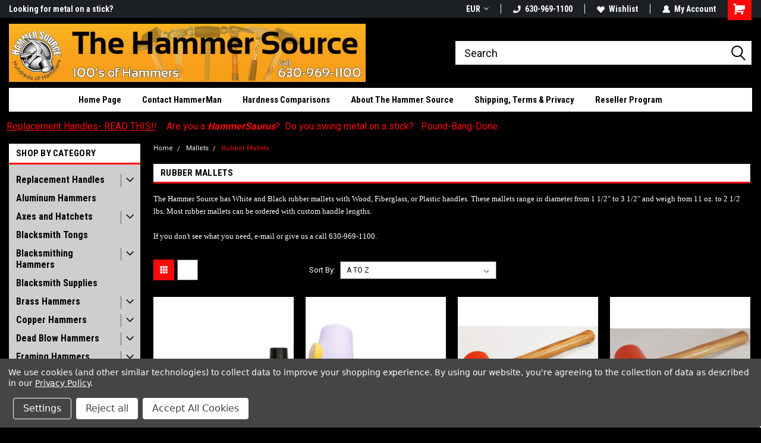

--- FILE ---
content_type: text/html; charset=UTF-8
request_url: https://hammersource.com/mallets/rubber-mallets/?setCurrencyId=5
body_size: 39587
content:

<!DOCTYPE html>
<html class="no-js" lang="en">
<head>
    <title>Rubber mallets | The Hammer Source!</title>
    <link rel="dns-prefetch preconnect" href="https://cdn11.bigcommerce.com/s-30beba0oyi" crossorigin><link rel="dns-prefetch preconnect" href="https://fonts.googleapis.com/" crossorigin><link rel="dns-prefetch preconnect" href="https://fonts.gstatic.com/" crossorigin>
    <meta name="keywords" content="hammer, hammers, woodworking, builder, flooring, wood, laminated, rawhide, weighted, solid, plastic, white, yellow, hard, soft, pear, shot bag, ball, pein, peen, pien, square, wedge, rubber, black, domed, elastomer, urethane"><meta name="description" content="The Hammer Source carries a wide variety of mallets including rawhide, wood, plastic,rubber and more."><link rel='canonical' href='https://hammersource.com/mallets/rubber-mallets/' /><meta name='platform' content='bigcommerce.stencil' />
    
    
    <link href="https://cdn11.bigcommerce.com/s-30beba0oyi/product_images/1600%20Dalluge%20487px.jpg?t=1569699143" rel="shortcut icon">
    <meta name="viewport" content="width=device-width, initial-scale=1, maximum-scale=1">
    <script>
        // Change document class from no-js to js so we can detect this in css
        document.documentElement.className = document.documentElement.className.replace('no-js', 'js');
    </script>
    <script async src="https://cdn11.bigcommerce.com/s-30beba0oyi/stencil/191a2360-6fae-013d-cfb5-6e3ef077b7cf/dist/theme-bundle.head_async.js"></script>
    <link href="https://fonts.googleapis.com/css?family=Roboto+Condensed:400,700%7CRoboto:700,400&display=block" rel="stylesheet">
    <link data-stencil-stylesheet href="https://cdn11.bigcommerce.com/s-30beba0oyi/stencil/191a2360-6fae-013d-cfb5-6e3ef077b7cf/css/theme-8c026050-b381-013e-ed89-7a4be6aec693.css" rel="stylesheet">
    <!-- Start Tracking Code for analytics_facebook -->

<script data-bc-cookie-consent="4" type="text/plain">
!function(f,b,e,v,n,t,s){if(f.fbq)return;n=f.fbq=function(){n.callMethod?n.callMethod.apply(n,arguments):n.queue.push(arguments)};if(!f._fbq)f._fbq=n;n.push=n;n.loaded=!0;n.version='2.0';n.queue=[];t=b.createElement(e);t.async=!0;t.src=v;s=b.getElementsByTagName(e)[0];s.parentNode.insertBefore(t,s)}(window,document,'script','https://connect.facebook.net/en_US/fbevents.js');

fbq('set', 'autoConfig', 'false', '1949154651984659');
fbq('dataProcessingOptions', []);
fbq('init', '1949154651984659', {"external_id":""});
fbq('set', 'agent', 'bigcommerce', '1949154651984659');

function trackEvents() {
    var pathName = window.location.pathname;

    fbq('track', 'PageView', {}, "");

    // Search events start -- only fire if the shopper lands on the /search.php page
    if (pathName.indexOf('/search.php') === 0 && getUrlParameter('search_query')) {
        fbq('track', 'Search', {
            content_type: 'product_group',
            content_ids: [],
            search_string: getUrlParameter('search_query')
        });
    }
    // Search events end

    // Wishlist events start -- only fire if the shopper attempts to add an item to their wishlist
    if (pathName.indexOf('/wishlist.php') === 0 && getUrlParameter('added_product_id')) {
        fbq('track', 'AddToWishlist', {
            content_type: 'product_group',
            content_ids: []
        });
    }
    // Wishlist events end

    // Lead events start -- only fire if the shopper subscribes to newsletter
    if (pathName.indexOf('/subscribe.php') === 0 && getUrlParameter('result') === 'success') {
        fbq('track', 'Lead', {});
    }
    // Lead events end

    // Registration events start -- only fire if the shopper registers an account
    if (pathName.indexOf('/login.php') === 0 && getUrlParameter('action') === 'account_created') {
        fbq('track', 'CompleteRegistration', {}, "");
    }
    // Registration events end

    

    function getUrlParameter(name) {
        var cleanName = name.replace(/[\[]/, '\[').replace(/[\]]/, '\]');
        var regex = new RegExp('[\?&]' + cleanName + '=([^&#]*)');
        var results = regex.exec(window.location.search);
        return results === null ? '' : decodeURIComponent(results[1].replace(/\+/g, ' '));
    }
}

if (window.addEventListener) {
    window.addEventListener("load", trackEvents, false)
}
</script>
<noscript><img height="1" width="1" style="display:none" alt="null" src="https://www.facebook.com/tr?id=1949154651984659&ev=PageView&noscript=1&a=plbigcommerce1.2&eid="/></noscript>

<!-- End Tracking Code for analytics_facebook -->

<!-- Start Tracking Code for analytics_googleanalytics -->

<!-- Bing UET -->
<script data-bc-cookie-consent="3" type="text/plain">(function(w,d,t,r,u){var f,n,i;w[u]=w[u]||[],f=function(){var o={ti:"5065573"};o.q=w[u],w[u]=new UET(o),w[u].push("pageLoad")},n=d.createElement(t),n.src=r,n.async=1,n.onload=n.onreadystatechange=function(){var s=this.readyState;s&&s!=="loaded"&&s!=="complete"||(f(),n.onload=n.onreadystatechange=null)},i=d.getElementsByTagName(t)[0],i.parentNode.insertBefore(n,i)})(window,document,"script","//bat.bing.com/bat.js","uetq");</script>
<!-- End Bing UET -->

<script data-bc-cookie-consent="3" type="text/plain">
    (function(i,s,o,g,r,a,m){i['GoogleAnalyticsObject']=r;i[r]=i[r]||function(){
    (i[r].q=i[r].q||[]).push(arguments)},i[r].l=1*new Date();a=s.createElement(o),
    m=s.getElementsByTagName(o)[0];a.async=1;a.src=g;m.parentNode.insertBefore(a,m)
    })(window,document,'script','//www.google-analytics.com/analytics.js','ga');

    ga('create', 'UA-169109-1', 'auto');
    ga('send', 'pageview');
    ga('require', 'ecommerce', 'ecommerce.js');

    function trackEcommerce() {
    this._addTrans = addTrans;
    this._addItem = addItems;
    this._trackTrans = trackTrans;
    }
    function addTrans(orderID,store,total,tax,shipping,city,state,country) {
    ga('ecommerce:addTransaction', {
        'id': orderID,
        'affiliation': store,
        'revenue': total,
        'tax': tax,
        'shipping': shipping,
        'city': city,
        'state': state,
        'country': country
    });
    }
    function addItems(orderID,sku,product,variation,price,qty) {
    ga('ecommerce:addItem', {
        'id': orderID,
        'sku': sku,
        'name': product,
        'category': variation,
        'price': price,
        'quantity': qty
    });
    }
    function trackTrans() {
        ga('ecommerce:send');
    }
    var pageTracker = new trackEcommerce();
</script>

<!-- End Google Analytics -->
<meta name="google-site-verification" content="dLzF8aOL_rzdX7R0895tFHHs9vfvKGnIGMloVvop3Sg" />
<script data-bc-cookie-consent="3" type="text/plain" src="https://conduit.mailchimpapp.com/js/stores/store_nn2xge697qhbhwwna7fo/conduit.js"></script>

<!-- End Tracking Code for analytics_googleanalytics -->

<!-- Start Tracking Code for analytics_googleanalytics4 -->

<script data-cfasync="false" src="https://cdn11.bigcommerce.com/shared/js/google_analytics4_bodl_subscribers-358423becf5d870b8b603a81de597c10f6bc7699.js" integrity="sha256-gtOfJ3Avc1pEE/hx6SKj/96cca7JvfqllWA9FTQJyfI=" crossorigin="anonymous"></script>
<script data-cfasync="false">
  (function () {
    window.dataLayer = window.dataLayer || [];

    function gtag(){
        dataLayer.push(arguments);
    }

    function initGA4(event) {
         function setupGtag() {
            function configureGtag() {
                gtag('js', new Date());
                gtag('set', 'developer_id.dMjk3Nj', true);
                gtag('config', 'G-8GN4TFSEK8');
            }

            var script = document.createElement('script');

            script.src = 'https://www.googletagmanager.com/gtag/js?id=G-8GN4TFSEK8';
            script.async = true;
            script.onload = configureGtag;

            document.head.appendChild(script);
        }

        setupGtag();

        if (typeof subscribeOnBodlEvents === 'function') {
            subscribeOnBodlEvents('G-8GN4TFSEK8', true);
        }

        window.removeEventListener(event.type, initGA4);
    }

    gtag('consent', 'default', {"ad_storage":"denied","ad_user_data":"denied","ad_personalization":"denied","analytics_storage":"denied","functionality_storage":"denied"})
            

    var eventName = document.readyState === 'complete' ? 'consentScriptsLoaded' : 'DOMContentLoaded';
    window.addEventListener(eventName, initGA4, false);
  })()
</script>

<!-- End Tracking Code for analytics_googleanalytics4 -->


<script type="text/javascript" src="https://checkout-sdk.bigcommerce.com/v1/loader.js" defer ></script>
<script>window.consentManagerStoreConfig = function () { return {"storeName":"The Hammer Source","privacyPolicyUrl":"https:\/\/hammersource.com\/shipping-terms-privacy\/","writeKey":null,"improvedConsentManagerEnabled":true,"AlwaysIncludeScriptsWithConsentTag":true}; };</script>
<script type="text/javascript" src="https://cdn11.bigcommerce.com/shared/js/bodl-consent-32a446f5a681a22e8af09a4ab8f4e4b6deda6487.js" integrity="sha256-uitfaufFdsW9ELiQEkeOgsYedtr3BuhVvA4WaPhIZZY=" crossorigin="anonymous" defer></script>
<script type="text/javascript" src="https://cdn11.bigcommerce.com/shared/js/storefront/consent-manager-config-3013a89bb0485f417056882e3b5cf19e6588b7ba.js" defer></script>
<script type="text/javascript" src="https://cdn11.bigcommerce.com/shared/js/storefront/consent-manager-08633fe15aba542118c03f6d45457262fa9fac88.js" defer></script>
<script type="text/javascript">
var BCData = {};
</script>
<!-- Google tag (gtag.js) -->
<script data-bc-cookie-consent="3" type="text/plain" async src="https://www.googletagmanager.com/gtag/js?id=G-8GN4TFSEK8"></script>
<script data-bc-cookie-consent="3" type="text/plain">
  window.dataLayer = window.dataLayer || [];
  function gtag(){dataLayer.push(arguments);}
  gtag('js', new Date());

  gtag('config', 'G-8GN4TFSEK8');
</script><script type="text/javascript"
src="https://onsite.optimonk.com/script.js?account=214382"
async></script><script data-bc-cookie-consent="4" type="text/plain">
    (function(c,l,a,r,i,t,y){
        c[a]=c[a]||function(){(c[a].q=c[a].q||[]).push(arguments)};
        t=l.createElement(r);t.async=1;t.src="https://www.clarity.ms/tag/"+i;
        y=l.getElementsByTagName(r)[0];y.parentNode.insertBefore(t,y);
    })(window, document, "clarity", "script", "ltlhzuq7jq");
</script>
 <script data-cfasync="false" src="https://microapps.bigcommerce.com/bodl-events/1.9.4/index.js" integrity="sha256-Y0tDj1qsyiKBRibKllwV0ZJ1aFlGYaHHGl/oUFoXJ7Y=" nonce="" crossorigin="anonymous"></script>
 <script data-cfasync="false" nonce="">

 (function() {
    function decodeBase64(base64) {
       const text = atob(base64);
       const length = text.length;
       const bytes = new Uint8Array(length);
       for (let i = 0; i < length; i++) {
          bytes[i] = text.charCodeAt(i);
       }
       const decoder = new TextDecoder();
       return decoder.decode(bytes);
    }
    window.bodl = JSON.parse(decodeBase64("[base64]"));
 })()

 </script>

    
    
    
    
    
    
    
    
</head>
    <body id="body" class="main   twelve-eighty    base-layout   header-in-container">

        <!-- snippet location header -->
        <svg data-src="https://cdn11.bigcommerce.com/s-30beba0oyi/stencil/191a2360-6fae-013d-cfb5-6e3ef077b7cf/img/icon-sprite.svg" class="icons-svg-sprite"></svg>


        
<div class="header-container header-mn sticky-header">
    
    <div class="mbl-head-stick">
        <div class="top-menu">
            <div class="content">
                <!-- NEW BUTTON TO TRIGGER MAIN NAV WHEN STICKY -->
                <!-- <div class="alt-toggle">
            <h2 class="container-header btn"><span class="down-arrrow burger-menu"><i class="burger open" aria-hidden="true"><svg><use xlink:href="#icon-Menu" /></svg></i><i class="menu close" aria-hidden="true"><svg><use xlink:href="#icon-close" /></svg></i></span></h2>
            <h2 class="container-header text"><span class="mega-shop-text"></span></h2>
          </div> -->
    
                <!-- OPTIONAL SHORT MESSAGE LINK -->
                <!-- <div class="left">
              <a class="optional-message-link" href="">Put an optional message here.</a>
            </div> -->
    
                <div class="left-top-banner">
                    <div class="bnr-slider" data-slick='{
    "arrows": false,
    "mobileFirst": true,
    "slidesToShow": 1,
    "slidesToScroll": 1,
    "dots": false,
    "autoplay": true,
    "autoplaySpeed": 3500
}'>
        <p class="banner-text">Looking for metal on a stick?</p>
        <p class="banner-text">Hello HammerSaurus!</p>
    <p class="banner-text">100&#x27;s of Hammers here!</p>
</div>                </div>
    
                <div class="right-top-banner full-rght cnt-none">
                    <ul class="right-main mbl-numb">
                        <li class="navUser-item left phone-number nav-br">
                            <a href="tel:630-969-1100">
                                <svg version="1.1" xmlns="http://www.w3.org/2000/svg" width="32" height="32" viewBox="0 0 32 32">
                                    <path
                                        d="M8.3 12.3l3-2.9c0.3-0.3 0.5-0.7 0.4-1.1l-0.9-6.7c0-0.7-0.8-1.2-1.5-1.2l-7.6 0.5c-0.3 0-0.6 0.3-0.6 0.6-1.6 8-0.6 16.7 5.9 23 6.5 6.4 15.2 7.3 23.4 5.9 0.3 0 0.6-0.3 0.6-0.7v-8c0-0.7-0.5-1.3-1.2-1.4l-6.2-0.4c-0.4 0-0.8 0.1-1.1 0.4l-3 3s-12.5 1.3-11.2-11z"
                                    ></path>
                                </svg>
                                630-969-1100
                            </a>
                        </li>
                    </ul>
                    <div class="right account-links">
                        <ul class="right-main">
                            <div class="rhgt-top">
                                <div class="nav-br">
                                    <div class="currency-converter">
<li class="navUser-item currency-menu">
    <a class="navUser-action has-dropdown" title="Currency Selector" alt="Currency Selector" href="#" data-dropdown="currencySelection" aria-controls="currencySelection" aria-expanded="false">EUR <i class="icon currency" aria-hidden="true"><svg><use xlink:href="#icon-dropdown" /></svg></i></a>
    <ul class="dropdown-menu" id="currencySelection" data-dropdown-content aria-hidden="true" tabindex="-1">
        <li class="dropdown-menu-item">
            <a class="currency-name-switcher" href="https://hammersource.com/mallets/rubber-mallets/?setCurrencyId=1">
                <img src="https://cdn11.bigcommerce.com/s-30beba0oyi/lib/flags/us.gif" border="0" alt="" role="presentation" /> US Dollars
            </a>
        </li>
        <li class="dropdown-menu-item">
            <a class="currency-name-switcher" href="https://hammersource.com/mallets/rubber-mallets/?setCurrencyId=2">
                <img src="https://cdn11.bigcommerce.com/s-30beba0oyi/lib/flags/au.gif" border="0" alt="" role="presentation" /> Australian Dollar
            </a>
        </li>
        <li class="dropdown-menu-item">
            <a class="currency-name-switcher" href="https://hammersource.com/mallets/rubber-mallets/?setCurrencyId=3">
                <img src="https://cdn11.bigcommerce.com/s-30beba0oyi/lib/flags/ca.gif" border="0" alt="" role="presentation" /> Canadian Dollar
            </a>
        </li>
        <li class="dropdown-menu-item">
            <a class="currency-name-switcher" href="https://hammersource.com/mallets/rubber-mallets/?setCurrencyId=4">
                <img src="https://cdn11.bigcommerce.com/s-30beba0oyi/lib/flags/dk.gif" border="0" alt="" role="presentation" /> Danish Krone
            </a>
        </li>
        <li class="dropdown-menu-item">
            <a class="currency-name-switcher" href="https://hammersource.com/mallets/rubber-mallets/?setCurrencyId=5">
                <strong><img src="https://cdn11.bigcommerce.com/s-30beba0oyi/lib/flags/regions/eu.gif" border="0" alt="" role="presentation" /> Euro</strong>
            </a>
        </li>
        <li class="dropdown-menu-item">
            <a class="currency-name-switcher" href="https://hammersource.com/mallets/rubber-mallets/?setCurrencyId=6">
                <img src="https://cdn11.bigcommerce.com/s-30beba0oyi/lib/flags/gb.gif" border="0" alt="" role="presentation" /> British Pound
            </a>
        </li>
        <li class="dropdown-menu-item">
            <a class="currency-name-switcher" href="https://hammersource.com/mallets/rubber-mallets/?setCurrencyId=7">
                <img src="https://cdn11.bigcommerce.com/s-30beba0oyi/lib/flags/jp.gif" border="0" alt="" role="presentation" /> Japanese Yen
            </a>
        </li>
        <li class="dropdown-menu-item">
            <a class="currency-name-switcher" href="https://hammersource.com/mallets/rubber-mallets/?setCurrencyId=8">
                <img src="https://cdn11.bigcommerce.com/s-30beba0oyi/lib/flags/mx.gif" border="0" alt="" role="presentation" /> Mexican Peso
            </a>
        </li>
        <li class="dropdown-menu-item">
            <a class="currency-name-switcher" href="https://hammersource.com/mallets/rubber-mallets/?setCurrencyId=9">
                <img src="https://cdn11.bigcommerce.com/s-30beba0oyi/lib/flags/no.gif" border="0" alt="" role="presentation" /> Norwegian Krone
            </a>
        </li>
        <li class="dropdown-menu-item">
            <a class="currency-name-switcher" href="https://hammersource.com/mallets/rubber-mallets/?setCurrencyId=10">
                <img src="https://cdn11.bigcommerce.com/s-30beba0oyi/lib/flags/nz.gif" border="0" alt="" role="presentation" /> New Zealand Dollar
            </a>
        </li>
        <li class="dropdown-menu-item">
            <a class="currency-name-switcher" href="https://hammersource.com/mallets/rubber-mallets/?setCurrencyId=11">
                <img src="https://cdn11.bigcommerce.com/s-30beba0oyi/lib/flags/se.gif" border="0" alt="" role="presentation" /> Swedish Krona
            </a>
        </li>
        <li class="dropdown-menu-item">
            <a class="currency-name-switcher" href="https://hammersource.com/mallets/rubber-mallets/?setCurrencyId=12">
                <img src="https://cdn11.bigcommerce.com/s-30beba0oyi/lib/flags/za.gif" border="0" alt="" role="presentation" /> South African Rand
            </a>
        </li>
        <li class="dropdown-menu-item">
            <a class="currency-name-switcher" href="https://hammersource.com/mallets/rubber-mallets/?setCurrencyId=13">
                <img src="https://cdn11.bigcommerce.com/s-30beba0oyi/lib/flags/br.gif" border="0" alt="" role="presentation" /> Brazilian Real
            </a>
        </li>
    </ul>
</li>
</div>

                                 </div>
                                <li class="navUser-item left phone-number nav-br">
                                    <a href="tel:630-969-1100">
                                        <svg version="1.1" xmlns="http://www.w3.org/2000/svg" width="32" height="32" viewBox="0 0 32 32">
                                            <path
                                                d="M8.3 12.3l3-2.9c0.3-0.3 0.5-0.7 0.4-1.1l-0.9-6.7c0-0.7-0.8-1.2-1.5-1.2l-7.6 0.5c-0.3 0-0.6 0.3-0.6 0.6-1.6 8-0.6 16.7 5.9 23 6.5 6.4 15.2 7.3 23.4 5.9 0.3 0 0.6-0.3 0.6-0.7v-8c0-0.7-0.5-1.3-1.2-1.4l-6.2-0.4c-0.4 0-0.8 0.1-1.1 0.4l-3 3s-12.5 1.3-11.2-11z"
                                            ></path>
                                        </svg>
                                        630-969-1100
                                    </a>
                                </li>
                                  
                                <li class="navUser-item wsh-link nav-br">
                                    <a class="navUser-action" href="/wishlist.php">
                                        <svg version="1.1" xmlns="http://www.w3.org/2000/svg" width="32" height="32" viewBox="0 0 32 32">
                                            <path
                                                d="M0.6 13.9c0.4 1.4 1 2.6 2.1 3.6l13.5 14 13.5-14c1-1 1.7-2.2 2.1-3.6s0.4-2.7 0-4.1c-0.4-1.3-1-2.5-2.1-3.5-1-1-2.2-1.7-3.5-2.1s-2.7-0.4-4.1 0c-1.4 0.4-2.6 1-3.5 2.1l-2.3 2.8-2.3-2.8c-1-1-2.2-1.7-3.5-2.1s-2.7-0.4-4.1 0c-1.4 0.4-2.6 1-3.6 2.1-1 1-1.7 2.2-2.1 3.5s-0.4 2.7 0 4.1z"
                                            ></path>
                                        </svg>
                                        Wishlist
                                    </a>
                                </li>
                                 
                                <li class="navUser-item navUser-item--account nav-br">
                                    <a class="navUser-action anct-link">
                                        <svg version="1.1" xmlns="http://www.w3.org/2000/svg" width="32" height="32" viewBox="0 0 32 32">
                                            <path
                                                d="M31.8 27.3c-1.2-5.2-4.7-9-9.5-10.8 2.5-2 4-5.2 3.4-8.7-0.6-4-4-7.3-8.2-7.8-5.7-0.6-10.6 3.8-10.6 9.3s1.4 5.5 3.5 7.2c-4.7 1.7-8.3 5.6-9.5 10.8-0.4 1.9 1.1 3.7 3.1 3.7h24.6c2 0 3.5-1.8 3.1-3.7z"
                                            ></path>
                                        </svg>
                                        <span class="anct-title">My Account</span>
                                    </a>
                                    <ul class="acnt-popup">
                                        <li>
                                            <a class="navUser-action login" href="/login.php">Login</a>
                                        </li>
                                        <li>
                                            <a class="navUser-action create" href="/login.php?action=create_account">Sign Up</a>
                                        </li>
                                    </ul>
                                </li>
                                <li class="navUser-item navUser-item--cart ">
                                    <a class="navUser-action" data-cart-preview data-dropdown="cart-preview-dropdown" data-options="align:right" href="/cart.php">
                                        <span class="navUser-item-cartLabel">
                                            <i class="cart-icon" aria-hidden="true">
                                                <svg version="1.1" xmlns="http://www.w3.org/2000/svg" width="32" height="32" viewBox="0 0 32 32">
                                                    <path
                                                        d="M29.9 6.2h-21.3v-1.6c0-1.4-1.2-2.6-2.6-2.6h-4.2c-0.9 0-1.6 0.7-1.6 1.7s0.7 1.7 1.7 1.7h3.4v17.1c0 1.4 1.2 2.6 2.6 2.6h19.3c0.9 0 1.7-0.7 1.7-1.7s-0.7-1.7-1.7-1.7h-18.6v-1.2l21.5-2.8c1.1-0.2 1.9-1.1 2-2.2v-7.1c0-1.2-1-2.1-2.1-2.1zM6.5 25.3c-1.6 0-2.8 1.3-2.8 2.8s1.3 2.8 2.8 2.8 2.8-1.3 2.8-2.8-1.3-2.8-2.8-2.8zM24.4 25.3c-1.6 0-2.8 1.3-2.8 2.8s1.3 2.8 2.8 2.8 2.8-1.3 2.8-2.8-1.3-2.8-2.8-2.8z"
                                                    ></path>
                                                </svg>
                                            </i>
                                        </span>
                                        <span class="countPill cart-quantity">0</span>
                                    </a>
    
                                    <div class="dropdown-menu" id="cart-preview-dropdown" data-dropdown-content aria-hidden="true"></div>
                                </li>
                            </div>
                        </ul>
                    </div>
                </div>
                <div class="clear"></div>
            </div>
        </div>
    
        <div class="header-container mbl-main full-width  full-width in-container">
            <div class="header-padding">
                <div class="header-padding">
                    <header class="header" role="banner">
                        <a href="#" class="mobileMenu-toggle" data-mobile-menu-toggle="menu">
                            <span class="mobileMenu-toggleIcon">Toggle menu</span>
                        </a>
    
                        <div class="header-logo header-logo--left">
                            <a href="https://hammersource.com/">
            <img class="header-logo-image-unknown-size" src="https://cdn11.bigcommerce.com/s-30beba0oyi/images/stencil/original/ths_banner_logo_1568831745__81561.original.jpg" alt="The Hammer Source" title="The Hammer Source">
</a>
                        </div>
                         
                         <span id="menu" class="is-srOnly mbl-tgl" style="display: none !important;"></span>
                        <div class="mbl-srch-icon">
                            <svg class="search-icon"><use xlink:href="#icon-search"></use></svg>
                        </div>
                        <div class="navPages-container dsk-search-bar mbl-srchbar inside-header left-logo search-container not-sticky" data-menu>
                            <nav class="navPages">
                                <span class="srch-close">
                                    <svg version="1.1" xmlns="http://www.w3.org/2000/svg" width="32" height="32" viewBox="0 0 32 32">
                                        <path d="M0 2.6l13.4 13.4-13.4 13.3 2.6 2.6 13.4-13.4 13.4 13.4 2.6-2.6-13.4-13.4 13.4-13.4-2.6-2.5-13.4 13.4-13.3-13.4-2.7 2.6z"></path>
                                    </svg>
                                </span>
                                <div class="navPages-quickSearch right searchbar">
                                    <div class="container">
    <!-- snippet location forms_search -->
    <form class="form" action="/search.php">
        <fieldset class="form-fieldset">
            <div class="form-field">
                <label class="u-hiddenVisually" for="search_query">Search</label>
                <input class="form-input" data-search-quick name="search_query" id="search_query" data-error-message="Search field cannot be empty." placeholder="Search" autocomplete="off">
                <div class="search-icon"><svg class="header-icon search-icon" title="submit" alt="submit"><use xlink:href="#icon-search"></use></svg></div>
                <input class="button button--primary form-prefixPostfix-button--postfix" type="submit" value="">
            </div>
        </fieldset>
        <div class="clear"></div>
    </form>
    <div id="search-action-buttons" class="search-buttons-container">
      <div class="align-right">
      <!-- <a href="#" class="reset quicksearch" aria-label="reset search" role="button" style="inline-block;">
        <span class="reset" aria-hidden="true">Reset Search</span>
      </a> -->
      <a href="#" class="modal-close custom-quick-search" aria-label="Close" role="button" style="inline-block;">
        <span aria-hidden="true">&#215;</span>
      </a>
      <div class="clear"></div>
      </div>
      <div class="clear"></div>
    </div>
      <section id="quickSearch" class="quickSearchResults" data-bind="html: results">
      </section>
      <div class="clear"></div>
</div>
                                </div>
                            </nav>
                        </div>
                        <div class="navPages-container mbl-search-bar mbl-srchbar inside-header left-logo search-container not-sticky" data-menu>
                            <nav class="navPages">
                                <span class="srch-close">
                                    <svg version="1.1" xmlns="http://www.w3.org/2000/svg" width="32" height="32" viewBox="0 0 32 32">
                                        <path d="M0 2.6l13.4 13.4-13.4 13.3 2.6 2.6 13.4-13.4 13.4 13.4 2.6-2.6-13.4-13.4 13.4-13.4-2.6-2.5-13.4 13.4-13.3-13.4-2.7 2.6z"></path>
                                    </svg>
                                </span>
                                <div class="navPages-quickSearch right searchbar">
                                    <div class="container">
    <!-- snippet location forms_search -->
    <form class="form" action="/search.php">
        <fieldset class="form-fieldset">
            <div class="form-field">
                <label class="u-hiddenVisually" for="search_query">Search</label>
                <input class="form-input" data-search-quick name="search_query" id="search_query" data-error-message="Search field cannot be empty." placeholder="Search" autocomplete="off">
                <div class="search-icon"><svg class="header-icon search-icon" title="submit" alt="submit"><use xlink:href="#icon-search"></use></svg></div>
                <input class="button button--primary form-prefixPostfix-button--postfix" type="submit" value="">
            </div>
        </fieldset>
        <div class="clear"></div>
    </form>
    <div id="search-action-buttons" class="search-buttons-container">
      <div class="align-right">
      <!-- <a href="#" class="reset quicksearch" aria-label="reset search" role="button" style="inline-block;">
        <span class="reset" aria-hidden="true">Reset Search</span>
      </a> -->
      <a href="#" class="modal-close custom-quick-search" aria-label="Close" role="button" style="inline-block;">
        <span aria-hidden="true">&#215;</span>
      </a>
      <div class="clear"></div>
      </div>
      <div class="clear"></div>
    </div>
      <section id="quickSearch" class="quickSearchResults" data-bind="html: results">
      </section>
      <div class="clear"></div>
</div>
                                </div>
                            </nav>
                        </div>
                                                 <div class="clear"></div>
                        <div class="mobile-menu navPages-container" id="menu" data-menu>
                            <nav class="navPages">
    <ul class="navPages-list">
        <div class="nav-align center">
        <div class="custom-pages-nav">
            <div id="mobile-menu">
              <div class="category-menu mbl-cat">
                <h2 class="container-header mobile">Shop By Category</h2>
                    <li class="navPages-item mobile">
                        <a class="navPages-action has-subMenu" href="https://hammersource.com/replacement-handles/">
    Replacement Handles <i class="fa fa-chevron-down main-nav" aria-hidden="true"><svg><use xlink:href="#icon-dropdown" /></svg></i>
</a>
<div class="navPage-subMenu" id="navPages-50" aria-hidden="true" tabindex="-1">
    <ul class="navPage-subMenu-list">
            <li class="navPage-subMenu-item">
                    <a
                        class="navPage-subMenu-action navPages-action has-subMenu"
                        href="https://hammersource.com/replacement-handles/wood-handles/">
                        Wood Handles <i class="fa fa-chevron-down" aria-hidden="true"><svg><use xlink:href="#icon-chevron-down" /></svg></i>
                    </a>
                    <ul class="navPage-childList" id="navPages-57">
                        <li class="navPage-childList-item">
                            <a class="navPage-childList-action navPages-action" href="https://hammersource.com/replacement-handles/wood-handles/oval-eye/">Oval Eye Handles</a>
                        </li>
                        <li class="navPage-childList-item">
                            <a class="navPage-childList-action navPages-action" href="https://hammersource.com/replacement-handles/wood-handles/rectangle-eye/">Rectangle Eye Handles</a>
                        </li>
                        <li class="navPage-childList-item">
                            <a class="navPage-childList-action navPages-action" href="https://hammersource.com/replacement-handles/wood-handles/round-or-other/">Round Eye Handles or Other</a>
                        </li>
                        <li class="navPage-childList-item">
                            <a class="navPage-childList-action navPages-action" href="https://hammersource.com/replacement-handles/wood-handles/teardrop-eye/">Teardrop Eye Handles</a>
                        </li>
                    </ul>
            </li>
            <li class="navPage-subMenu-item">
                    <a class="navPage-subMenu-action navPages-action" href="https://hammersource.com/replacement-handles/fiberglass-handles/">Fiberglass Handles</a>
            </li>
            <li class="navPage-subMenu-item">
                    <a class="navPage-subMenu-action navPages-action" href="https://hammersource.com/replacement-handles/glue-kits-grips-wedges/">Glue Kits, Grips, Wedges</a>
            </li>
    </ul>
</div>
                    </li>
                    <li class="navPages-item mobile">
                        <a class="navPages-action" href="https://hammersource.com/aluminum-hammers/">Aluminum Hammers</a>
                    </li>
                    <li class="navPages-item mobile">
                        <a class="navPages-action has-subMenu" href="https://hammersource.com/axes-and-hatchets/">
    Axes and Hatchets <i class="fa fa-chevron-down main-nav" aria-hidden="true"><svg><use xlink:href="#icon-dropdown" /></svg></i>
</a>
<div class="navPage-subMenu" id="navPages-84" aria-hidden="true" tabindex="-1">
    <ul class="navPage-subMenu-list">
            <li class="navPage-subMenu-item">
                    <a class="navPage-subMenu-action navPages-action" href="https://hammersource.com/axes-and-hatchets/sheaths-for-axes-and-hatchets/">Sheaths for axes and hatchets</a>
            </li>
    </ul>
</div>
                    </li>
                    <li class="navPages-item mobile">
                        <a class="navPages-action" href="https://hammersource.com/blacksmith-tongs/">Blacksmith Tongs</a>
                    </li>
                    <li class="navPages-item mobile">
                        <a class="navPages-action has-subMenu" href="https://hammersource.com/blacksmithing-hammers/">
    Blacksmithing Hammers <i class="fa fa-chevron-down main-nav" aria-hidden="true"><svg><use xlink:href="#icon-dropdown" /></svg></i>
</a>
<div class="navPage-subMenu" id="navPages-42" aria-hidden="true" tabindex="-1">
    <ul class="navPage-subMenu-list">
            <li class="navPage-subMenu-item">
                    <a class="navPage-subMenu-action navPages-action" href="https://hammersource.com/blacksmithing-hammers/french-swedish-hammers/">French/Swedish Hammers</a>
            </li>
            <li class="navPage-subMenu-item">
                    <a class="navPage-subMenu-action navPages-action" href="https://hammersource.com/blacksmithing-hammers/machinist-hammers/">Machinist Hammers</a>
            </li>
            <li class="navPage-subMenu-item">
                    <a class="navPage-subMenu-action navPages-action" href="https://hammersource.com/blacksmithing-hammers/big-blu-hammers/">BIG BLU Hammers</a>
            </li>
            <li class="navPage-subMenu-item">
                    <a class="navPage-subMenu-action navPages-action" href="https://hammersource.com/blacksmithing-hammers/farriers-hammers/">Farriers Hammers</a>
            </li>
            <li class="navPage-subMenu-item">
                    <a class="navPage-subMenu-action navPages-action" href="https://hammersource.com/blacksmithing-hammers/specialized-hammers/">Specialized Hammers</a>
            </li>
            <li class="navPage-subMenu-item">
                    <a class="navPage-subMenu-action navPages-action" href="https://hammersource.com/blacksmithing-hammers/cutting-chisels/">Cutting Chisels</a>
            </li>
    </ul>
</div>
                    </li>
                    <li class="navPages-item mobile">
                        <a class="navPages-action" href="https://hammersource.com/blacksmith-supplies/">Blacksmith Supplies</a>
                    </li>
                    <li class="navPages-item mobile">
                        <a class="navPages-action has-subMenu" href="https://hammersource.com/brass-hammers/">
    Brass Hammers <i class="fa fa-chevron-down main-nav" aria-hidden="true"><svg><use xlink:href="#icon-dropdown" /></svg></i>
</a>
<div class="navPage-subMenu" id="navPages-32" aria-hidden="true" tabindex="-1">
    <ul class="navPage-subMenu-list">
            <li class="navPage-subMenu-item">
                    <a class="navPage-subMenu-action navPages-action" href="https://hammersource.com/brass-hammers/brass-hammers-fiberglass-handle/">Brass Hammers- Fiberglass  Handle</a>
            </li>
            <li class="navPage-subMenu-item">
                    <a class="navPage-subMenu-action navPages-action" href="https://hammersource.com/brass-hammers/brass-hammers-wood-handle/">Brass Hammers- Wood Handle</a>
            </li>
            <li class="navPage-subMenu-item">
                    <a class="navPage-subMenu-action navPages-action" href="https://hammersource.com/brass-hammers/nickel-aluminum-bronze-hammers/">Nickel Aluminum Bronze Hammers</a>
            </li>
    </ul>
</div>
                    </li>
                    <li class="navPages-item mobile">
                        <a class="navPages-action has-subMenu" href="https://hammersource.com/copper-hammers/">
    Copper Hammers <i class="fa fa-chevron-down main-nav" aria-hidden="true"><svg><use xlink:href="#icon-dropdown" /></svg></i>
</a>
<div class="navPage-subMenu" id="navPages-59" aria-hidden="true" tabindex="-1">
    <ul class="navPage-subMenu-list">
            <li class="navPage-subMenu-item">
                    <a class="navPage-subMenu-action navPages-action" href="https://hammersource.com/copper-hammers/copper-hammers-fiberglass-handle/">Copper Hammers- Fiberglass Handle</a>
            </li>
            <li class="navPage-subMenu-item">
                    <a class="navPage-subMenu-action navPages-action" href="https://hammersource.com/copper-hammers/copper-hammers-wood-handle/">Copper Hammers- Wood Handle</a>
            </li>
            <li class="navPage-subMenu-item">
                    <a class="navPage-subMenu-action navPages-action" href="https://hammersource.com/copper-hammers/extruded-copper-hammers/">Extruded Copper Hammers</a>
            </li>
    </ul>
</div>
                    </li>
                    <li class="navPages-item mobile">
                        <a class="navPages-action has-subMenu" href="https://hammersource.com/dead-blow-hammers/">
    Dead Blow Hammers <i class="fa fa-chevron-down main-nav" aria-hidden="true"><svg><use xlink:href="#icon-dropdown" /></svg></i>
</a>
<div class="navPage-subMenu" id="navPages-33" aria-hidden="true" tabindex="-1">
    <ul class="navPage-subMenu-list">
            <li class="navPage-subMenu-item">
                    <a class="navPage-subMenu-action navPages-action" href="https://hammersource.com/dead-blow-hammers/trusty-cook-dead-blow-hammers/">Trusty Cook Dead Blow Hammers</a>
            </li>
            <li class="navPage-subMenu-item">
                    <a class="navPage-subMenu-action navPages-action" href="https://hammersource.com/dead-blow-hammers/halder-dead-blow-hammers-steel/">Halder Dead Blow Hammers- Steel</a>
            </li>
            <li class="navPage-subMenu-item">
                    <a class="navPage-subMenu-action navPages-action" href="https://hammersource.com/dead-blow-hammers/thor-dead-blow-hammers-aluminum/">Thor Dead Blow Hammers- Aluminum</a>
            </li>
            <li class="navPage-subMenu-item">
                    <a class="navPage-subMenu-action navPages-action" href="https://hammersource.com/dead-blow-hammers/nupla-dead-blow-hammers-composite-head/">Nupla Dead Blow Hammers- Composite Head</a>
            </li>
            <li class="navPage-subMenu-item">
                    <a class="navPage-subMenu-action navPages-action" href="https://hammersource.com/dead-blow-hammers/dead-blow-hammers-solid-cast/">Dead Blow Hammers- Solid Cast</a>
            </li>
    </ul>
</div>
                    </li>
                    <li class="navPages-item mobile">
                        <a class="navPages-action has-subMenu" href="https://hammersource.com/framing-hammers/">
    Framing Hammers <i class="fa fa-chevron-down main-nav" aria-hidden="true"><svg><use xlink:href="#icon-dropdown" /></svg></i>
</a>
<div class="navPage-subMenu" id="navPages-35" aria-hidden="true" tabindex="-1">
    <ul class="navPage-subMenu-list">
            <li class="navPage-subMenu-item">
                    <a class="navPage-subMenu-action navPages-action" href="https://hammersource.com/framing-hammers/framing-hammer-titanium/">Framing Hammer Titanium</a>
            </li>
            <li class="navPage-subMenu-item">
                    <a class="navPage-subMenu-action navPages-action" href="https://hammersource.com/framing-hammers/framing-hammer-wood-handle/">Framing Hammer- Wood Handle</a>
            </li>
            <li class="navPage-subMenu-item">
                    <a class="navPage-subMenu-action navPages-action" href="https://hammersource.com/framing-hammers/framing-hammer-fiberglass-handle/">Framing Hammer- Fiberglass Handle</a>
            </li>
            <li class="navPage-subMenu-item">
                    <a class="navPage-subMenu-action navPages-action" href="https://hammersource.com/framing-hammers/framing-hammers-steel-handle/">Framing Hammers- Steel Handle</a>
            </li>
            <li class="navPage-subMenu-item">
                    <a class="navPage-subMenu-action navPages-action" href="https://hammersource.com/framing-hammers/dalluge-hammers/">Dalluge Hammers</a>
            </li>
            <li class="navPage-subMenu-item">
                    <a class="navPage-subMenu-action navPages-action" href="https://hammersource.com/framing-hammers/vaughan-vw-douglas-pattern-hammers/">Vaughan VW Douglas Pattern Hammers</a>
            </li>
    </ul>
</div>
                    </li>
                    <li class="navPages-item mobile">
                        <a class="navPages-action" href="https://hammersource.com/geologist-hammers/">Geologist Hammers</a>
                    </li>
                    <li class="navPages-item mobile">
                        <a class="navPages-action has-subMenu" href="https://hammersource.com/mallets/">
    Mallets <i class="fa fa-chevron-down main-nav" aria-hidden="true"><svg><use xlink:href="#icon-dropdown" /></svg></i>
</a>
<div class="navPage-subMenu" id="navPages-34" aria-hidden="true" tabindex="-1">
    <ul class="navPage-subMenu-list">
            <li class="navPage-subMenu-item">
                    <a class="navPage-subMenu-action navPages-action" href="https://hammersource.com/mallets/rawhide-mallets/">Rawhide Mallets</a>
            </li>
            <li class="navPage-subMenu-item">
                    <a class="navPage-subMenu-action navPages-action" href="https://hammersource.com/mallets/plastic-mallets/">Plastic Mallets</a>
            </li>
            <li class="navPage-subMenu-item">
                    <a class="navPage-subMenu-action navPages-action" href="https://hammersource.com/mallets/wood-mallets/">Wood Mallets</a>
            </li>
            <li class="navPage-subMenu-item">
                    <a class="navPage-subMenu-action navPages-action" href="https://hammersource.com/mallets/domed-face-mallets/">Domed Face Mallets</a>
            </li>
            <li class="navPage-subMenu-item">
                    <a class="navPage-subMenu-action navPages-action" href="https://hammersource.com/mallets/rubber-mallets/">Rubber Mallets</a>
            </li>
    </ul>
</div>
                    </li>
                    <li class="navPages-item mobile">
                        <a class="navPages-action" href="https://hammersource.com/mauls-and-back-out-punches/">Mauls and Back Out Punches</a>
                    </li>
                    <li class="navPages-item mobile">
                        <a class="navPages-action" href="https://hammersource.com/malleable-iron-hammers/">Malleable Iron Hammers</a>
                    </li>
                    <li class="navPages-item mobile">
                        <a class="navPages-action" href="https://hammersource.com/masons-hammers/">Masons Hammers</a>
                    </li>
                    <li class="navPages-item mobile">
                        <a class="navPages-action has-subMenu" href="https://hammersource.com/metalworking-hammers/">
    Metalworking Hammers <i class="fa fa-chevron-down main-nav" aria-hidden="true"><svg><use xlink:href="#icon-dropdown" /></svg></i>
</a>
<div class="navPage-subMenu" id="navPages-36" aria-hidden="true" tabindex="-1">
    <ul class="navPage-subMenu-list">
            <li class="navPage-subMenu-item">
                    <a class="navPage-subMenu-action navPages-action" href="https://hammersource.com/metalworking-hammers/auto-body-hammers/">Auto Body Hammers</a>
            </li>
            <li class="navPage-subMenu-item">
                    <a class="navPage-subMenu-action navPages-action" href="https://hammersource.com/metalworking-hammers/general-metalworking-hammers/">General Metalworking Hammers</a>
            </li>
            <li class="navPage-subMenu-item">
                    <a class="navPage-subMenu-action navPages-action" href="https://hammersource.com/metalworking-hammers/jewelers-hammers/">Jewelers Hammers</a>
            </li>
            <li class="navPage-subMenu-item">
                    <a class="navPage-subMenu-action navPages-action" href="https://hammersource.com/metalworking-hammers/dollies/">Metalworking Dollies</a>
            </li>
            <li class="navPage-subMenu-item">
                    <a class="navPage-subMenu-action navPages-action" href="https://hammersource.com/metalworking-hammers/shot-bags/">Shot Bags</a>
            </li>
    </ul>
</div>
                    </li>
                    <li class="navPages-item mobile">
                        <a class="navPages-action has-subMenu" href="https://hammersource.com/pein-hammers-ball-straight-and-cross-pein/">
    Pein Hammers- Ball, Straight and Cross Pein <i class="fa fa-chevron-down main-nav" aria-hidden="true"><svg><use xlink:href="#icon-dropdown" /></svg></i>
</a>
<div class="navPage-subMenu" id="navPages-40" aria-hidden="true" tabindex="-1">
    <ul class="navPage-subMenu-list">
            <li class="navPage-subMenu-item">
                    <a class="navPage-subMenu-action navPages-action" href="https://hammersource.com/pein-hammers-ball-straight-and-cross-pein/ball-pein-hammers/">Ball Pein Hammers</a>
            </li>
            <li class="navPage-subMenu-item">
                    <a class="navPage-subMenu-action navPages-action" href="https://hammersource.com/pein-hammers-ball-straight-and-cross-pein/cross-pein-hammers/">Cross Pein Hammers</a>
            </li>
            <li class="navPage-subMenu-item">
                    <a class="navPage-subMenu-action navPages-action" href="https://hammersource.com/pein-hammers-ball-straight-and-cross-pein/straight-pein-hammers/">Straight Pein Hammers</a>
            </li>
    </ul>
</div>
                    </li>
                    <li class="navPages-item mobile">
                        <a class="navPages-action" href="https://hammersource.com/sledge-hammers/">Sledge Hammers</a>
                    </li>
                    <li class="navPages-item mobile">
                        <a class="navPages-action has-subMenu" href="https://hammersource.com/soft-replaceable-face-hammers/">
    Soft (Replaceable) Face Hammers <i class="fa fa-chevron-down main-nav" aria-hidden="true"><svg><use xlink:href="#icon-dropdown" /></svg></i>
</a>
<div class="navPage-subMenu" id="navPages-41" aria-hidden="true" tabindex="-1">
    <ul class="navPage-subMenu-list">
            <li class="navPage-subMenu-item">
                    <a class="navPage-subMenu-action navPages-action" href="https://hammersource.com/soft-replaceable-face-hammers/thor-db-and-nt-series/">Thor DB and NT Series</a>
            </li>
            <li class="navPage-subMenu-item">
                    <a class="navPage-subMenu-action navPages-action" href="https://hammersource.com/soft-replaceable-face-hammers/halder-supercraft-hammers/">Halder Supercraft Hammers</a>
            </li>
            <li class="navPage-subMenu-item">
                    <a
                        class="navPage-subMenu-action navPages-action has-subMenu"
                        href="https://hammersource.com/soft-replaceable-face-hammers/nupla-sps-spi-series-hammers/">
                        Nupla SPS/SPi Series Hammers <i class="fa fa-chevron-down" aria-hidden="true"><svg><use xlink:href="#icon-chevron-down" /></svg></i>
                    </a>
                    <ul class="navPage-childList" id="navPages-52">
                        <li class="navPage-childList-item">
                            <a class="navPage-childList-action navPages-action" href="https://hammersource.com/soft-replaceable-face-hammers/nupla-sps-spi-series-hammers/nupla-replaceable-faces-for-sps-spi-hammers/">Nupla Replaceable faces for SPS/SPI hammers</a>
                        </li>
                    </ul>
            </li>
            <li class="navPage-subMenu-item">
                    <a class="navPage-subMenu-action navPages-action" href="https://hammersource.com/soft-replaceable-face-hammers/vaughan-sf-and-rm-hammers/">Vaughan SF and RM Hammers</a>
            </li>
    </ul>
</div>
                    </li>
                    <li class="navPages-item mobile">
                        <a class="navPages-action has-subMenu" href="https://hammersource.com/split-head-hammers/">
    Split-Head Hammers <i class="fa fa-chevron-down main-nav" aria-hidden="true"><svg><use xlink:href="#icon-dropdown" /></svg></i>
</a>
<div class="navPage-subMenu" id="navPages-60" aria-hidden="true" tabindex="-1">
    <ul class="navPage-subMenu-list">
            <li class="navPage-subMenu-item">
                    <a class="navPage-subMenu-action navPages-action" href="https://hammersource.com/soft-replaceable-face-hammers/iron-solid-and-split-head-hammers/halder-simplex-split-head-hammers/">Halder Simplex Split-Head Hammers</a>
            </li>
            <li class="navPage-subMenu-item">
                    <a class="navPage-subMenu-action navPages-action" href="https://hammersource.com/soft-replaceable-face-hammers/iron-solid-and-split-head-hammers/garland-split-head-hammers/">Garland Split-Head Hammers</a>
            </li>
            <li class="navPage-subMenu-item">
                    <a class="navPage-subMenu-action navPages-action" href="https://hammersource.com/soft-replaceable-face-hammers/iron-solid-and-split-head-hammers/thor-split-head-hammers/">Thor Split-Head Hammers</a>
            </li>
    </ul>
</div>
                    </li>
                    <li class="navPages-item mobile">
                        <a class="navPages-action" href="https://hammersource.com/specialty-trades/">Specialty Trades</a>
                    </li>
                    <li class="navPages-item mobile">
                        <a class="navPages-action has-subMenu" href="https://hammersource.com/industrial-supplies/">
    Industrial Supplies <i class="fa fa-chevron-down main-nav" aria-hidden="true"><svg><use xlink:href="#icon-dropdown" /></svg></i>
</a>
<div class="navPage-subMenu" id="navPages-38" aria-hidden="true" tabindex="-1">
    <ul class="navPage-subMenu-list">
            <li class="navPage-subMenu-item">
                    <a class="navPage-subMenu-action navPages-action" href="https://hammersource.com/industrial-supplies/blacksmith-aprons/">Blacksmith Aprons</a>
            </li>
            <li class="navPage-subMenu-item">
                    <a class="navPage-subMenu-action navPages-action" href="https://hammersource.com/industrial-supplies/punches-and-drop-mallets/">Punches and Drop-Mallets</a>
            </li>
            <li class="navPage-subMenu-item">
                    <a class="navPage-subMenu-action navPages-action" href="https://hammersource.com/industrial-supplies/sharpening-and-honing-tools/">Sharpening and Honing Tools</a>
            </li>
            <li class="navPage-subMenu-item">
                    <a class="navPage-subMenu-action navPages-action" href="https://hammersource.com/industrial-supplies/hand-saws/">Hand Saws</a>
            </li>
            <li class="navPage-subMenu-item">
                    <a class="navPage-subMenu-action navPages-action" href="https://hammersource.com/industrial-supplies/tape-measures/">Tape Measures</a>
            </li>
            <li class="navPage-subMenu-item">
                    <a class="navPage-subMenu-action navPages-action" href="https://hammersource.com/industrial-supplies/nail-pullers-and-crow-bars/">Nail Pullers and Crow Bars</a>
            </li>
    </ul>
</div>
                    </li>
                    <li class="navPages-item mobile">
                        <a class="navPages-action has-subMenu" href="https://hammersource.com/books/">
    Books <i class="fa fa-chevron-down main-nav" aria-hidden="true"><svg><use xlink:href="#icon-dropdown" /></svg></i>
</a>
<div class="navPage-subMenu" id="navPages-37" aria-hidden="true" tabindex="-1">
    <ul class="navPage-subMenu-list">
            <li class="navPage-subMenu-item">
                    <a class="navPage-subMenu-action navPages-action" href="https://hammersource.com/books/hammermans-book-selection/">HammerMan&#x27;s Book Selection</a>
            </li>
    </ul>
</div>
                    </li>
                    <li class="navPages-item mobile">
                        <a class="navPages-action has-subMenu" href="https://hammersource.com/hammer-close-outs-t-shirts/">
    Hammer Close-Outs, T-Shirts <i class="fa fa-chevron-down main-nav" aria-hidden="true"><svg><use xlink:href="#icon-dropdown" /></svg></i>
</a>
<div class="navPage-subMenu" id="navPages-96" aria-hidden="true" tabindex="-1">
    <ul class="navPage-subMenu-list">
            <li class="navPage-subMenu-item">
                    <a class="navPage-subMenu-action navPages-action" href="https://hammersource.com/gifts-books-specials-hot-deals/these-hammers-must-go/">These Hammers Must Go!</a>
            </li>
            <li class="navPage-subMenu-item">
                    <a class="navPage-subMenu-action navPages-action" href="https://hammersource.com/gifts-books-specials-hot-deals/hammer-source-t-shirts/">Hammer Source T-shirts</a>
            </li>
            <li class="navPage-subMenu-item">
                    <a class="navPage-subMenu-action navPages-action" href="https://hammersource.com/customers-and-referrals/">Customers and Referrals</a>
            </li>
    </ul>
</div>
                    </li>
              </div>


          </div>
          <div id="desktop-menu" class="mbl-cat mega-menu">
            <h2 class="container-header mobile">Main Menu</h2>
                <li class="navPages-item">
                    <a class="navPages-action" href="https://hammersource.com/">Home Page</a>
                </li>
                <li class="navPages-item">
                    <a class="navPages-action" href="https://hammersource.com/contact-hammerman/">Contact HammerMan</a>
                </li>
                <li class="navPages-item">
                    <a class="navPages-action" href="https://hammersource.com/hardness-comparisons/">Hardness Comparisons</a>
                </li>
                <li class="navPages-item">
                    <a class="navPages-action" href="https://hammersource.com/about-the-hammer-source/">About The Hammer Source</a>
                </li>
                <li class="navPages-item">
                    <a class="navPages-action" href="https://hammersource.com/shipping-terms-privacy/">Shipping, Terms &amp; Privacy</a>
                </li>
                <li class="navPages-item">
                    <a class="navPages-action" href="https://hammersource.com/reseller-program/">Reseller Program</a>
                </li>
          </div>
        </div>
        <div class="currency-converter">
                <li class="navPages-item">
                    <a class="navPages-action has-subMenu" href="#" data-collapsible="navPages-currency" aria-controls="navPages-currency" aria-expanded="false">
                        EUR <i class="icon navPages-action-moreIcon" aria-hidden="true"><svg><use xmlns:xlink="http://www.w3.org/1999/xlink" xlink:href="#icon-dropdown"></use></svg></i>
                    </a>
                    <div class="navPage-subMenu" id="navPages-currency" aria-hidden="true" tabindex="-1">
                        <ul class="navPnavPagesage-subMenu-list">
                        <li class="dropdown-menu-item">
                            <a class="currency-name-switcher" href="https://hammersource.com/mallets/rubber-mallets/?setCurrencyId=1">
                                <img src="https://cdn11.bigcommerce.com/s-30beba0oyi/lib/flags/us.gif" border="0" alt="" role="presentation" /> US Dollars
                            </a>
                        </li>
                        <li class="dropdown-menu-item">
                            <a class="currency-name-switcher" href="https://hammersource.com/mallets/rubber-mallets/?setCurrencyId=2">
                                <img src="https://cdn11.bigcommerce.com/s-30beba0oyi/lib/flags/au.gif" border="0" alt="" role="presentation" /> Australian Dollar
                            </a>
                        </li>
                        <li class="dropdown-menu-item">
                            <a class="currency-name-switcher" href="https://hammersource.com/mallets/rubber-mallets/?setCurrencyId=3">
                                <img src="https://cdn11.bigcommerce.com/s-30beba0oyi/lib/flags/ca.gif" border="0" alt="" role="presentation" /> Canadian Dollar
                            </a>
                        </li>
                        <li class="dropdown-menu-item">
                            <a class="currency-name-switcher" href="https://hammersource.com/mallets/rubber-mallets/?setCurrencyId=4">
                                <img src="https://cdn11.bigcommerce.com/s-30beba0oyi/lib/flags/dk.gif" border="0" alt="" role="presentation" /> Danish Krone
                            </a>
                        </li>
                        <li class="dropdown-menu-item">
                            <a class="currency-name-switcher" href="https://hammersource.com/mallets/rubber-mallets/?setCurrencyId=5">
                                <strong><img src="https://cdn11.bigcommerce.com/s-30beba0oyi/lib/flags/regions/eu.gif" border="0" alt="" role="presentation" /> Euro</strong>
                            </a>
                        </li>
                        <li class="dropdown-menu-item">
                            <a class="currency-name-switcher" href="https://hammersource.com/mallets/rubber-mallets/?setCurrencyId=6">
                                <img src="https://cdn11.bigcommerce.com/s-30beba0oyi/lib/flags/gb.gif" border="0" alt="" role="presentation" /> British Pound
                            </a>
                        </li>
                        <li class="dropdown-menu-item">
                            <a class="currency-name-switcher" href="https://hammersource.com/mallets/rubber-mallets/?setCurrencyId=7">
                                <img src="https://cdn11.bigcommerce.com/s-30beba0oyi/lib/flags/jp.gif" border="0" alt="" role="presentation" /> Japanese Yen
                            </a>
                        </li>
                        <li class="dropdown-menu-item">
                            <a class="currency-name-switcher" href="https://hammersource.com/mallets/rubber-mallets/?setCurrencyId=8">
                                <img src="https://cdn11.bigcommerce.com/s-30beba0oyi/lib/flags/mx.gif" border="0" alt="" role="presentation" /> Mexican Peso
                            </a>
                        </li>
                        <li class="dropdown-menu-item">
                            <a class="currency-name-switcher" href="https://hammersource.com/mallets/rubber-mallets/?setCurrencyId=9">
                                <img src="https://cdn11.bigcommerce.com/s-30beba0oyi/lib/flags/no.gif" border="0" alt="" role="presentation" /> Norwegian Krone
                            </a>
                        </li>
                        <li class="dropdown-menu-item">
                            <a class="currency-name-switcher" href="https://hammersource.com/mallets/rubber-mallets/?setCurrencyId=10">
                                <img src="https://cdn11.bigcommerce.com/s-30beba0oyi/lib/flags/nz.gif" border="0" alt="" role="presentation" /> New Zealand Dollar
                            </a>
                        </li>
                        <li class="dropdown-menu-item">
                            <a class="currency-name-switcher" href="https://hammersource.com/mallets/rubber-mallets/?setCurrencyId=11">
                                <img src="https://cdn11.bigcommerce.com/s-30beba0oyi/lib/flags/se.gif" border="0" alt="" role="presentation" /> Swedish Krona
                            </a>
                        </li>
                        <li class="dropdown-menu-item">
                            <a class="currency-name-switcher" href="https://hammersource.com/mallets/rubber-mallets/?setCurrencyId=12">
                                <img src="https://cdn11.bigcommerce.com/s-30beba0oyi/lib/flags/za.gif" border="0" alt="" role="presentation" /> South African Rand
                            </a>
                        </li>
                        <li class="dropdown-menu-item">
                            <a class="currency-name-switcher" href="https://hammersource.com/mallets/rubber-mallets/?setCurrencyId=13">
                                <img src="https://cdn11.bigcommerce.com/s-30beba0oyi/lib/flags/br.gif" border="0" alt="" role="presentation" /> Brazilian Real
                            </a>
                        </li>
                        </ul>
                    </div>
                </li>
        </div>
        <div class="mbl-social">
                    </div>
    </ul>
    <ul class="navPages-list navPages-list--user">
        <li class="navPages-item">
            <a class="navPages-action" href="/giftcertificates.php">Gift Certificates</a>
        </li>
            <li class="navPages-item">
                <a class="navPages-action" href="/login.php">Login</a> or <a class="navPages-action" href="/login.php?action=create_account">Sign Up</a>
            </li>
    </ul>
</nav>
                        </div>
                    </header>
                </div>
            </div>
        </div>
    </div>
    

<div class="main-nav-container  in-container">
  <div class="navPages-container main-nav" id="menu" data-menu>
        <nav class="navPages">
    <ul class="navPages-list">
        <div class="nav-align center">
        <div class="custom-pages-nav">
            <div id="mobile-menu">
              <div class="category-menu mbl-cat">
                <h2 class="container-header mobile">Shop By Category</h2>
                    <li class="navPages-item mobile">
                        <a class="navPages-action has-subMenu" href="https://hammersource.com/replacement-handles/">
    Replacement Handles <i class="fa fa-chevron-down main-nav" aria-hidden="true"><svg><use xlink:href="#icon-dropdown" /></svg></i>
</a>
<div class="navPage-subMenu" id="navPages-50" aria-hidden="true" tabindex="-1">
    <ul class="navPage-subMenu-list">
            <li class="navPage-subMenu-item">
                    <a
                        class="navPage-subMenu-action navPages-action has-subMenu"
                        href="https://hammersource.com/replacement-handles/wood-handles/">
                        Wood Handles <i class="fa fa-chevron-down" aria-hidden="true"><svg><use xlink:href="#icon-chevron-down" /></svg></i>
                    </a>
                    <ul class="navPage-childList" id="navPages-57">
                        <li class="navPage-childList-item">
                            <a class="navPage-childList-action navPages-action" href="https://hammersource.com/replacement-handles/wood-handles/oval-eye/">Oval Eye Handles</a>
                        </li>
                        <li class="navPage-childList-item">
                            <a class="navPage-childList-action navPages-action" href="https://hammersource.com/replacement-handles/wood-handles/rectangle-eye/">Rectangle Eye Handles</a>
                        </li>
                        <li class="navPage-childList-item">
                            <a class="navPage-childList-action navPages-action" href="https://hammersource.com/replacement-handles/wood-handles/round-or-other/">Round Eye Handles or Other</a>
                        </li>
                        <li class="navPage-childList-item">
                            <a class="navPage-childList-action navPages-action" href="https://hammersource.com/replacement-handles/wood-handles/teardrop-eye/">Teardrop Eye Handles</a>
                        </li>
                    </ul>
            </li>
            <li class="navPage-subMenu-item">
                    <a class="navPage-subMenu-action navPages-action" href="https://hammersource.com/replacement-handles/fiberglass-handles/">Fiberglass Handles</a>
            </li>
            <li class="navPage-subMenu-item">
                    <a class="navPage-subMenu-action navPages-action" href="https://hammersource.com/replacement-handles/glue-kits-grips-wedges/">Glue Kits, Grips, Wedges</a>
            </li>
    </ul>
</div>
                    </li>
                    <li class="navPages-item mobile">
                        <a class="navPages-action" href="https://hammersource.com/aluminum-hammers/">Aluminum Hammers</a>
                    </li>
                    <li class="navPages-item mobile">
                        <a class="navPages-action has-subMenu" href="https://hammersource.com/axes-and-hatchets/">
    Axes and Hatchets <i class="fa fa-chevron-down main-nav" aria-hidden="true"><svg><use xlink:href="#icon-dropdown" /></svg></i>
</a>
<div class="navPage-subMenu" id="navPages-84" aria-hidden="true" tabindex="-1">
    <ul class="navPage-subMenu-list">
            <li class="navPage-subMenu-item">
                    <a class="navPage-subMenu-action navPages-action" href="https://hammersource.com/axes-and-hatchets/sheaths-for-axes-and-hatchets/">Sheaths for axes and hatchets</a>
            </li>
    </ul>
</div>
                    </li>
                    <li class="navPages-item mobile">
                        <a class="navPages-action" href="https://hammersource.com/blacksmith-tongs/">Blacksmith Tongs</a>
                    </li>
                    <li class="navPages-item mobile">
                        <a class="navPages-action has-subMenu" href="https://hammersource.com/blacksmithing-hammers/">
    Blacksmithing Hammers <i class="fa fa-chevron-down main-nav" aria-hidden="true"><svg><use xlink:href="#icon-dropdown" /></svg></i>
</a>
<div class="navPage-subMenu" id="navPages-42" aria-hidden="true" tabindex="-1">
    <ul class="navPage-subMenu-list">
            <li class="navPage-subMenu-item">
                    <a class="navPage-subMenu-action navPages-action" href="https://hammersource.com/blacksmithing-hammers/french-swedish-hammers/">French/Swedish Hammers</a>
            </li>
            <li class="navPage-subMenu-item">
                    <a class="navPage-subMenu-action navPages-action" href="https://hammersource.com/blacksmithing-hammers/machinist-hammers/">Machinist Hammers</a>
            </li>
            <li class="navPage-subMenu-item">
                    <a class="navPage-subMenu-action navPages-action" href="https://hammersource.com/blacksmithing-hammers/big-blu-hammers/">BIG BLU Hammers</a>
            </li>
            <li class="navPage-subMenu-item">
                    <a class="navPage-subMenu-action navPages-action" href="https://hammersource.com/blacksmithing-hammers/farriers-hammers/">Farriers Hammers</a>
            </li>
            <li class="navPage-subMenu-item">
                    <a class="navPage-subMenu-action navPages-action" href="https://hammersource.com/blacksmithing-hammers/specialized-hammers/">Specialized Hammers</a>
            </li>
            <li class="navPage-subMenu-item">
                    <a class="navPage-subMenu-action navPages-action" href="https://hammersource.com/blacksmithing-hammers/cutting-chisels/">Cutting Chisels</a>
            </li>
    </ul>
</div>
                    </li>
                    <li class="navPages-item mobile">
                        <a class="navPages-action" href="https://hammersource.com/blacksmith-supplies/">Blacksmith Supplies</a>
                    </li>
                    <li class="navPages-item mobile">
                        <a class="navPages-action has-subMenu" href="https://hammersource.com/brass-hammers/">
    Brass Hammers <i class="fa fa-chevron-down main-nav" aria-hidden="true"><svg><use xlink:href="#icon-dropdown" /></svg></i>
</a>
<div class="navPage-subMenu" id="navPages-32" aria-hidden="true" tabindex="-1">
    <ul class="navPage-subMenu-list">
            <li class="navPage-subMenu-item">
                    <a class="navPage-subMenu-action navPages-action" href="https://hammersource.com/brass-hammers/brass-hammers-fiberglass-handle/">Brass Hammers- Fiberglass  Handle</a>
            </li>
            <li class="navPage-subMenu-item">
                    <a class="navPage-subMenu-action navPages-action" href="https://hammersource.com/brass-hammers/brass-hammers-wood-handle/">Brass Hammers- Wood Handle</a>
            </li>
            <li class="navPage-subMenu-item">
                    <a class="navPage-subMenu-action navPages-action" href="https://hammersource.com/brass-hammers/nickel-aluminum-bronze-hammers/">Nickel Aluminum Bronze Hammers</a>
            </li>
    </ul>
</div>
                    </li>
                    <li class="navPages-item mobile">
                        <a class="navPages-action has-subMenu" href="https://hammersource.com/copper-hammers/">
    Copper Hammers <i class="fa fa-chevron-down main-nav" aria-hidden="true"><svg><use xlink:href="#icon-dropdown" /></svg></i>
</a>
<div class="navPage-subMenu" id="navPages-59" aria-hidden="true" tabindex="-1">
    <ul class="navPage-subMenu-list">
            <li class="navPage-subMenu-item">
                    <a class="navPage-subMenu-action navPages-action" href="https://hammersource.com/copper-hammers/copper-hammers-fiberglass-handle/">Copper Hammers- Fiberglass Handle</a>
            </li>
            <li class="navPage-subMenu-item">
                    <a class="navPage-subMenu-action navPages-action" href="https://hammersource.com/copper-hammers/copper-hammers-wood-handle/">Copper Hammers- Wood Handle</a>
            </li>
            <li class="navPage-subMenu-item">
                    <a class="navPage-subMenu-action navPages-action" href="https://hammersource.com/copper-hammers/extruded-copper-hammers/">Extruded Copper Hammers</a>
            </li>
    </ul>
</div>
                    </li>
                    <li class="navPages-item mobile">
                        <a class="navPages-action has-subMenu" href="https://hammersource.com/dead-blow-hammers/">
    Dead Blow Hammers <i class="fa fa-chevron-down main-nav" aria-hidden="true"><svg><use xlink:href="#icon-dropdown" /></svg></i>
</a>
<div class="navPage-subMenu" id="navPages-33" aria-hidden="true" tabindex="-1">
    <ul class="navPage-subMenu-list">
            <li class="navPage-subMenu-item">
                    <a class="navPage-subMenu-action navPages-action" href="https://hammersource.com/dead-blow-hammers/trusty-cook-dead-blow-hammers/">Trusty Cook Dead Blow Hammers</a>
            </li>
            <li class="navPage-subMenu-item">
                    <a class="navPage-subMenu-action navPages-action" href="https://hammersource.com/dead-blow-hammers/halder-dead-blow-hammers-steel/">Halder Dead Blow Hammers- Steel</a>
            </li>
            <li class="navPage-subMenu-item">
                    <a class="navPage-subMenu-action navPages-action" href="https://hammersource.com/dead-blow-hammers/thor-dead-blow-hammers-aluminum/">Thor Dead Blow Hammers- Aluminum</a>
            </li>
            <li class="navPage-subMenu-item">
                    <a class="navPage-subMenu-action navPages-action" href="https://hammersource.com/dead-blow-hammers/nupla-dead-blow-hammers-composite-head/">Nupla Dead Blow Hammers- Composite Head</a>
            </li>
            <li class="navPage-subMenu-item">
                    <a class="navPage-subMenu-action navPages-action" href="https://hammersource.com/dead-blow-hammers/dead-blow-hammers-solid-cast/">Dead Blow Hammers- Solid Cast</a>
            </li>
    </ul>
</div>
                    </li>
                    <li class="navPages-item mobile">
                        <a class="navPages-action has-subMenu" href="https://hammersource.com/framing-hammers/">
    Framing Hammers <i class="fa fa-chevron-down main-nav" aria-hidden="true"><svg><use xlink:href="#icon-dropdown" /></svg></i>
</a>
<div class="navPage-subMenu" id="navPages-35" aria-hidden="true" tabindex="-1">
    <ul class="navPage-subMenu-list">
            <li class="navPage-subMenu-item">
                    <a class="navPage-subMenu-action navPages-action" href="https://hammersource.com/framing-hammers/framing-hammer-titanium/">Framing Hammer Titanium</a>
            </li>
            <li class="navPage-subMenu-item">
                    <a class="navPage-subMenu-action navPages-action" href="https://hammersource.com/framing-hammers/framing-hammer-wood-handle/">Framing Hammer- Wood Handle</a>
            </li>
            <li class="navPage-subMenu-item">
                    <a class="navPage-subMenu-action navPages-action" href="https://hammersource.com/framing-hammers/framing-hammer-fiberglass-handle/">Framing Hammer- Fiberglass Handle</a>
            </li>
            <li class="navPage-subMenu-item">
                    <a class="navPage-subMenu-action navPages-action" href="https://hammersource.com/framing-hammers/framing-hammers-steel-handle/">Framing Hammers- Steel Handle</a>
            </li>
            <li class="navPage-subMenu-item">
                    <a class="navPage-subMenu-action navPages-action" href="https://hammersource.com/framing-hammers/dalluge-hammers/">Dalluge Hammers</a>
            </li>
            <li class="navPage-subMenu-item">
                    <a class="navPage-subMenu-action navPages-action" href="https://hammersource.com/framing-hammers/vaughan-vw-douglas-pattern-hammers/">Vaughan VW Douglas Pattern Hammers</a>
            </li>
    </ul>
</div>
                    </li>
                    <li class="navPages-item mobile">
                        <a class="navPages-action" href="https://hammersource.com/geologist-hammers/">Geologist Hammers</a>
                    </li>
                    <li class="navPages-item mobile">
                        <a class="navPages-action has-subMenu" href="https://hammersource.com/mallets/">
    Mallets <i class="fa fa-chevron-down main-nav" aria-hidden="true"><svg><use xlink:href="#icon-dropdown" /></svg></i>
</a>
<div class="navPage-subMenu" id="navPages-34" aria-hidden="true" tabindex="-1">
    <ul class="navPage-subMenu-list">
            <li class="navPage-subMenu-item">
                    <a class="navPage-subMenu-action navPages-action" href="https://hammersource.com/mallets/rawhide-mallets/">Rawhide Mallets</a>
            </li>
            <li class="navPage-subMenu-item">
                    <a class="navPage-subMenu-action navPages-action" href="https://hammersource.com/mallets/plastic-mallets/">Plastic Mallets</a>
            </li>
            <li class="navPage-subMenu-item">
                    <a class="navPage-subMenu-action navPages-action" href="https://hammersource.com/mallets/wood-mallets/">Wood Mallets</a>
            </li>
            <li class="navPage-subMenu-item">
                    <a class="navPage-subMenu-action navPages-action" href="https://hammersource.com/mallets/domed-face-mallets/">Domed Face Mallets</a>
            </li>
            <li class="navPage-subMenu-item">
                    <a class="navPage-subMenu-action navPages-action" href="https://hammersource.com/mallets/rubber-mallets/">Rubber Mallets</a>
            </li>
    </ul>
</div>
                    </li>
                    <li class="navPages-item mobile">
                        <a class="navPages-action" href="https://hammersource.com/mauls-and-back-out-punches/">Mauls and Back Out Punches</a>
                    </li>
                    <li class="navPages-item mobile">
                        <a class="navPages-action" href="https://hammersource.com/malleable-iron-hammers/">Malleable Iron Hammers</a>
                    </li>
                    <li class="navPages-item mobile">
                        <a class="navPages-action" href="https://hammersource.com/masons-hammers/">Masons Hammers</a>
                    </li>
                    <li class="navPages-item mobile">
                        <a class="navPages-action has-subMenu" href="https://hammersource.com/metalworking-hammers/">
    Metalworking Hammers <i class="fa fa-chevron-down main-nav" aria-hidden="true"><svg><use xlink:href="#icon-dropdown" /></svg></i>
</a>
<div class="navPage-subMenu" id="navPages-36" aria-hidden="true" tabindex="-1">
    <ul class="navPage-subMenu-list">
            <li class="navPage-subMenu-item">
                    <a class="navPage-subMenu-action navPages-action" href="https://hammersource.com/metalworking-hammers/auto-body-hammers/">Auto Body Hammers</a>
            </li>
            <li class="navPage-subMenu-item">
                    <a class="navPage-subMenu-action navPages-action" href="https://hammersource.com/metalworking-hammers/general-metalworking-hammers/">General Metalworking Hammers</a>
            </li>
            <li class="navPage-subMenu-item">
                    <a class="navPage-subMenu-action navPages-action" href="https://hammersource.com/metalworking-hammers/jewelers-hammers/">Jewelers Hammers</a>
            </li>
            <li class="navPage-subMenu-item">
                    <a class="navPage-subMenu-action navPages-action" href="https://hammersource.com/metalworking-hammers/dollies/">Metalworking Dollies</a>
            </li>
            <li class="navPage-subMenu-item">
                    <a class="navPage-subMenu-action navPages-action" href="https://hammersource.com/metalworking-hammers/shot-bags/">Shot Bags</a>
            </li>
    </ul>
</div>
                    </li>
                    <li class="navPages-item mobile">
                        <a class="navPages-action has-subMenu" href="https://hammersource.com/pein-hammers-ball-straight-and-cross-pein/">
    Pein Hammers- Ball, Straight and Cross Pein <i class="fa fa-chevron-down main-nav" aria-hidden="true"><svg><use xlink:href="#icon-dropdown" /></svg></i>
</a>
<div class="navPage-subMenu" id="navPages-40" aria-hidden="true" tabindex="-1">
    <ul class="navPage-subMenu-list">
            <li class="navPage-subMenu-item">
                    <a class="navPage-subMenu-action navPages-action" href="https://hammersource.com/pein-hammers-ball-straight-and-cross-pein/ball-pein-hammers/">Ball Pein Hammers</a>
            </li>
            <li class="navPage-subMenu-item">
                    <a class="navPage-subMenu-action navPages-action" href="https://hammersource.com/pein-hammers-ball-straight-and-cross-pein/cross-pein-hammers/">Cross Pein Hammers</a>
            </li>
            <li class="navPage-subMenu-item">
                    <a class="navPage-subMenu-action navPages-action" href="https://hammersource.com/pein-hammers-ball-straight-and-cross-pein/straight-pein-hammers/">Straight Pein Hammers</a>
            </li>
    </ul>
</div>
                    </li>
                    <li class="navPages-item mobile">
                        <a class="navPages-action" href="https://hammersource.com/sledge-hammers/">Sledge Hammers</a>
                    </li>
                    <li class="navPages-item mobile">
                        <a class="navPages-action has-subMenu" href="https://hammersource.com/soft-replaceable-face-hammers/">
    Soft (Replaceable) Face Hammers <i class="fa fa-chevron-down main-nav" aria-hidden="true"><svg><use xlink:href="#icon-dropdown" /></svg></i>
</a>
<div class="navPage-subMenu" id="navPages-41" aria-hidden="true" tabindex="-1">
    <ul class="navPage-subMenu-list">
            <li class="navPage-subMenu-item">
                    <a class="navPage-subMenu-action navPages-action" href="https://hammersource.com/soft-replaceable-face-hammers/thor-db-and-nt-series/">Thor DB and NT Series</a>
            </li>
            <li class="navPage-subMenu-item">
                    <a class="navPage-subMenu-action navPages-action" href="https://hammersource.com/soft-replaceable-face-hammers/halder-supercraft-hammers/">Halder Supercraft Hammers</a>
            </li>
            <li class="navPage-subMenu-item">
                    <a
                        class="navPage-subMenu-action navPages-action has-subMenu"
                        href="https://hammersource.com/soft-replaceable-face-hammers/nupla-sps-spi-series-hammers/">
                        Nupla SPS/SPi Series Hammers <i class="fa fa-chevron-down" aria-hidden="true"><svg><use xlink:href="#icon-chevron-down" /></svg></i>
                    </a>
                    <ul class="navPage-childList" id="navPages-52">
                        <li class="navPage-childList-item">
                            <a class="navPage-childList-action navPages-action" href="https://hammersource.com/soft-replaceable-face-hammers/nupla-sps-spi-series-hammers/nupla-replaceable-faces-for-sps-spi-hammers/">Nupla Replaceable faces for SPS/SPI hammers</a>
                        </li>
                    </ul>
            </li>
            <li class="navPage-subMenu-item">
                    <a class="navPage-subMenu-action navPages-action" href="https://hammersource.com/soft-replaceable-face-hammers/vaughan-sf-and-rm-hammers/">Vaughan SF and RM Hammers</a>
            </li>
    </ul>
</div>
                    </li>
                    <li class="navPages-item mobile">
                        <a class="navPages-action has-subMenu" href="https://hammersource.com/split-head-hammers/">
    Split-Head Hammers <i class="fa fa-chevron-down main-nav" aria-hidden="true"><svg><use xlink:href="#icon-dropdown" /></svg></i>
</a>
<div class="navPage-subMenu" id="navPages-60" aria-hidden="true" tabindex="-1">
    <ul class="navPage-subMenu-list">
            <li class="navPage-subMenu-item">
                    <a class="navPage-subMenu-action navPages-action" href="https://hammersource.com/soft-replaceable-face-hammers/iron-solid-and-split-head-hammers/halder-simplex-split-head-hammers/">Halder Simplex Split-Head Hammers</a>
            </li>
            <li class="navPage-subMenu-item">
                    <a class="navPage-subMenu-action navPages-action" href="https://hammersource.com/soft-replaceable-face-hammers/iron-solid-and-split-head-hammers/garland-split-head-hammers/">Garland Split-Head Hammers</a>
            </li>
            <li class="navPage-subMenu-item">
                    <a class="navPage-subMenu-action navPages-action" href="https://hammersource.com/soft-replaceable-face-hammers/iron-solid-and-split-head-hammers/thor-split-head-hammers/">Thor Split-Head Hammers</a>
            </li>
    </ul>
</div>
                    </li>
                    <li class="navPages-item mobile">
                        <a class="navPages-action" href="https://hammersource.com/specialty-trades/">Specialty Trades</a>
                    </li>
                    <li class="navPages-item mobile">
                        <a class="navPages-action has-subMenu" href="https://hammersource.com/industrial-supplies/">
    Industrial Supplies <i class="fa fa-chevron-down main-nav" aria-hidden="true"><svg><use xlink:href="#icon-dropdown" /></svg></i>
</a>
<div class="navPage-subMenu" id="navPages-38" aria-hidden="true" tabindex="-1">
    <ul class="navPage-subMenu-list">
            <li class="navPage-subMenu-item">
                    <a class="navPage-subMenu-action navPages-action" href="https://hammersource.com/industrial-supplies/blacksmith-aprons/">Blacksmith Aprons</a>
            </li>
            <li class="navPage-subMenu-item">
                    <a class="navPage-subMenu-action navPages-action" href="https://hammersource.com/industrial-supplies/punches-and-drop-mallets/">Punches and Drop-Mallets</a>
            </li>
            <li class="navPage-subMenu-item">
                    <a class="navPage-subMenu-action navPages-action" href="https://hammersource.com/industrial-supplies/sharpening-and-honing-tools/">Sharpening and Honing Tools</a>
            </li>
            <li class="navPage-subMenu-item">
                    <a class="navPage-subMenu-action navPages-action" href="https://hammersource.com/industrial-supplies/hand-saws/">Hand Saws</a>
            </li>
            <li class="navPage-subMenu-item">
                    <a class="navPage-subMenu-action navPages-action" href="https://hammersource.com/industrial-supplies/tape-measures/">Tape Measures</a>
            </li>
            <li class="navPage-subMenu-item">
                    <a class="navPage-subMenu-action navPages-action" href="https://hammersource.com/industrial-supplies/nail-pullers-and-crow-bars/">Nail Pullers and Crow Bars</a>
            </li>
    </ul>
</div>
                    </li>
                    <li class="navPages-item mobile">
                        <a class="navPages-action has-subMenu" href="https://hammersource.com/books/">
    Books <i class="fa fa-chevron-down main-nav" aria-hidden="true"><svg><use xlink:href="#icon-dropdown" /></svg></i>
</a>
<div class="navPage-subMenu" id="navPages-37" aria-hidden="true" tabindex="-1">
    <ul class="navPage-subMenu-list">
            <li class="navPage-subMenu-item">
                    <a class="navPage-subMenu-action navPages-action" href="https://hammersource.com/books/hammermans-book-selection/">HammerMan&#x27;s Book Selection</a>
            </li>
    </ul>
</div>
                    </li>
                    <li class="navPages-item mobile">
                        <a class="navPages-action has-subMenu" href="https://hammersource.com/hammer-close-outs-t-shirts/">
    Hammer Close-Outs, T-Shirts <i class="fa fa-chevron-down main-nav" aria-hidden="true"><svg><use xlink:href="#icon-dropdown" /></svg></i>
</a>
<div class="navPage-subMenu" id="navPages-96" aria-hidden="true" tabindex="-1">
    <ul class="navPage-subMenu-list">
            <li class="navPage-subMenu-item">
                    <a class="navPage-subMenu-action navPages-action" href="https://hammersource.com/gifts-books-specials-hot-deals/these-hammers-must-go/">These Hammers Must Go!</a>
            </li>
            <li class="navPage-subMenu-item">
                    <a class="navPage-subMenu-action navPages-action" href="https://hammersource.com/gifts-books-specials-hot-deals/hammer-source-t-shirts/">Hammer Source T-shirts</a>
            </li>
            <li class="navPage-subMenu-item">
                    <a class="navPage-subMenu-action navPages-action" href="https://hammersource.com/customers-and-referrals/">Customers and Referrals</a>
            </li>
    </ul>
</div>
                    </li>
              </div>


          </div>
          <div id="desktop-menu" class="mbl-cat mega-menu">
            <h2 class="container-header mobile">Main Menu</h2>
                <li class="navPages-item">
                    <a class="navPages-action" href="https://hammersource.com/">Home Page</a>
                </li>
                <li class="navPages-item">
                    <a class="navPages-action" href="https://hammersource.com/contact-hammerman/">Contact HammerMan</a>
                </li>
                <li class="navPages-item">
                    <a class="navPages-action" href="https://hammersource.com/hardness-comparisons/">Hardness Comparisons</a>
                </li>
                <li class="navPages-item">
                    <a class="navPages-action" href="https://hammersource.com/about-the-hammer-source/">About The Hammer Source</a>
                </li>
                <li class="navPages-item">
                    <a class="navPages-action" href="https://hammersource.com/shipping-terms-privacy/">Shipping, Terms &amp; Privacy</a>
                </li>
                <li class="navPages-item">
                    <a class="navPages-action" href="https://hammersource.com/reseller-program/">Reseller Program</a>
                </li>
          </div>
        </div>
        <div class="currency-converter">
                <li class="navPages-item">
                    <a class="navPages-action has-subMenu" href="#" data-collapsible="navPages-currency" aria-controls="navPages-currency" aria-expanded="false">
                        EUR <i class="icon navPages-action-moreIcon" aria-hidden="true"><svg><use xmlns:xlink="http://www.w3.org/1999/xlink" xlink:href="#icon-dropdown"></use></svg></i>
                    </a>
                    <div class="navPage-subMenu" id="navPages-currency" aria-hidden="true" tabindex="-1">
                        <ul class="navPnavPagesage-subMenu-list">
                        <li class="dropdown-menu-item">
                            <a class="currency-name-switcher" href="https://hammersource.com/mallets/rubber-mallets/?setCurrencyId=1">
                                <img src="https://cdn11.bigcommerce.com/s-30beba0oyi/lib/flags/us.gif" border="0" alt="" role="presentation" /> US Dollars
                            </a>
                        </li>
                        <li class="dropdown-menu-item">
                            <a class="currency-name-switcher" href="https://hammersource.com/mallets/rubber-mallets/?setCurrencyId=2">
                                <img src="https://cdn11.bigcommerce.com/s-30beba0oyi/lib/flags/au.gif" border="0" alt="" role="presentation" /> Australian Dollar
                            </a>
                        </li>
                        <li class="dropdown-menu-item">
                            <a class="currency-name-switcher" href="https://hammersource.com/mallets/rubber-mallets/?setCurrencyId=3">
                                <img src="https://cdn11.bigcommerce.com/s-30beba0oyi/lib/flags/ca.gif" border="0" alt="" role="presentation" /> Canadian Dollar
                            </a>
                        </li>
                        <li class="dropdown-menu-item">
                            <a class="currency-name-switcher" href="https://hammersource.com/mallets/rubber-mallets/?setCurrencyId=4">
                                <img src="https://cdn11.bigcommerce.com/s-30beba0oyi/lib/flags/dk.gif" border="0" alt="" role="presentation" /> Danish Krone
                            </a>
                        </li>
                        <li class="dropdown-menu-item">
                            <a class="currency-name-switcher" href="https://hammersource.com/mallets/rubber-mallets/?setCurrencyId=5">
                                <strong><img src="https://cdn11.bigcommerce.com/s-30beba0oyi/lib/flags/regions/eu.gif" border="0" alt="" role="presentation" /> Euro</strong>
                            </a>
                        </li>
                        <li class="dropdown-menu-item">
                            <a class="currency-name-switcher" href="https://hammersource.com/mallets/rubber-mallets/?setCurrencyId=6">
                                <img src="https://cdn11.bigcommerce.com/s-30beba0oyi/lib/flags/gb.gif" border="0" alt="" role="presentation" /> British Pound
                            </a>
                        </li>
                        <li class="dropdown-menu-item">
                            <a class="currency-name-switcher" href="https://hammersource.com/mallets/rubber-mallets/?setCurrencyId=7">
                                <img src="https://cdn11.bigcommerce.com/s-30beba0oyi/lib/flags/jp.gif" border="0" alt="" role="presentation" /> Japanese Yen
                            </a>
                        </li>
                        <li class="dropdown-menu-item">
                            <a class="currency-name-switcher" href="https://hammersource.com/mallets/rubber-mallets/?setCurrencyId=8">
                                <img src="https://cdn11.bigcommerce.com/s-30beba0oyi/lib/flags/mx.gif" border="0" alt="" role="presentation" /> Mexican Peso
                            </a>
                        </li>
                        <li class="dropdown-menu-item">
                            <a class="currency-name-switcher" href="https://hammersource.com/mallets/rubber-mallets/?setCurrencyId=9">
                                <img src="https://cdn11.bigcommerce.com/s-30beba0oyi/lib/flags/no.gif" border="0" alt="" role="presentation" /> Norwegian Krone
                            </a>
                        </li>
                        <li class="dropdown-menu-item">
                            <a class="currency-name-switcher" href="https://hammersource.com/mallets/rubber-mallets/?setCurrencyId=10">
                                <img src="https://cdn11.bigcommerce.com/s-30beba0oyi/lib/flags/nz.gif" border="0" alt="" role="presentation" /> New Zealand Dollar
                            </a>
                        </li>
                        <li class="dropdown-menu-item">
                            <a class="currency-name-switcher" href="https://hammersource.com/mallets/rubber-mallets/?setCurrencyId=11">
                                <img src="https://cdn11.bigcommerce.com/s-30beba0oyi/lib/flags/se.gif" border="0" alt="" role="presentation" /> Swedish Krona
                            </a>
                        </li>
                        <li class="dropdown-menu-item">
                            <a class="currency-name-switcher" href="https://hammersource.com/mallets/rubber-mallets/?setCurrencyId=12">
                                <img src="https://cdn11.bigcommerce.com/s-30beba0oyi/lib/flags/za.gif" border="0" alt="" role="presentation" /> South African Rand
                            </a>
                        </li>
                        <li class="dropdown-menu-item">
                            <a class="currency-name-switcher" href="https://hammersource.com/mallets/rubber-mallets/?setCurrencyId=13">
                                <img src="https://cdn11.bigcommerce.com/s-30beba0oyi/lib/flags/br.gif" border="0" alt="" role="presentation" /> Brazilian Real
                            </a>
                        </li>
                        </ul>
                    </div>
                </li>
        </div>
        <div class="mbl-social">
                    </div>
    </ul>
    <ul class="navPages-list navPages-list--user">
        <li class="navPages-item">
            <a class="navPages-action" href="/giftcertificates.php">Gift Certificates</a>
        </li>
            <li class="navPages-item">
                <a class="navPages-action" href="/login.php">Login</a> or <a class="navPages-action" href="/login.php?action=create_account">Sign Up</a>
            </li>
    </ul>
</nav>
  </div>
</div>


</div>
<div data-content-region="header_bottom--global"><div data-layout-id="7ba5d475-f92e-48b6-a13c-c6710508df20">       <div data-sub-layout-container="47e61c13-a134-477a-8c9c-541f374b4c36" data-layout-name="Layout">
    <style data-container-styling="47e61c13-a134-477a-8c9c-541f374b4c36">
        [data-sub-layout-container="47e61c13-a134-477a-8c9c-541f374b4c36"] {
            box-sizing: border-box;
            display: flex;
            flex-wrap: wrap;
            z-index: 0;
            position: relative;
            height: ;
            padding-top: 0px;
            padding-right: 0px;
            padding-bottom: 0px;
            padding-left: 0px;
            margin-top: 0px;
            margin-right: 0px;
            margin-bottom: 0px;
            margin-left: 0px;
            border-width: 0px;
            border-style: solid;
            border-color: #333333;
        }

        [data-sub-layout-container="47e61c13-a134-477a-8c9c-541f374b4c36"]:after {
            display: block;
            position: absolute;
            top: 0;
            left: 0;
            bottom: 0;
            right: 0;
            background-size: cover;
            z-index: auto;
        }
    </style>

    <div data-sub-layout="f2fbf8e3-805e-4195-bd40-958397e5ed4a">
        <style data-column-styling="f2fbf8e3-805e-4195-bd40-958397e5ed4a">
            [data-sub-layout="f2fbf8e3-805e-4195-bd40-958397e5ed4a"] {
                display: flex;
                flex-direction: column;
                box-sizing: border-box;
                flex-basis: 100%;
                max-width: 100%;
                z-index: 0;
                position: relative;
                height: ;
                padding-top: 0px;
                padding-right: 10.5px;
                padding-bottom: 0px;
                padding-left: 10.5px;
                margin-top: 0px;
                margin-right: 0px;
                margin-bottom: 0px;
                margin-left: 0px;
                border-width: 0px;
                border-style: solid;
                border-color: #333333;
                justify-content: center;
            }
            [data-sub-layout="f2fbf8e3-805e-4195-bd40-958397e5ed4a"]:after {
                display: block;
                position: absolute;
                top: 0;
                left: 0;
                bottom: 0;
                right: 0;
                background-size: cover;
                z-index: auto;
            }
            @media only screen and (max-width: 700px) {
                [data-sub-layout="f2fbf8e3-805e-4195-bd40-958397e5ed4a"] {
                    flex-basis: 100%;
                    max-width: 100%;
                }
            }
        </style>
        <div data-widget-id="63216232-a6e4-47e0-9134-cc470a69d2bc" data-placement-id="d319ccc0-c7f2-4010-a87e-14af548018c2" data-placement-status="ACTIVE"><style>
    .sd-simple-text-63216232-a6e4-47e0-9134-cc470a69d2bc {
      padding-top: 0px;
      padding-right: 0px;
      padding-bottom: 0px;
      padding-left: 0px;

      margin-top: 10px;
      margin-right: 0px;
      margin-bottom: 0px;
      margin-left: 0px;

    }

    .sd-simple-text-63216232-a6e4-47e0-9134-cc470a69d2bc * {
      margin: 0;
      padding: 0;

        color: rgba(250,9,9,1);
        font-family: inherit;
        font-weight: 100;
        font-size: 16px;
        min-height: 16px;

    }

    .sd-simple-text-63216232-a6e4-47e0-9134-cc470a69d2bc {
        text-align: left;
    }

    #sd-simple-text-editable-63216232-a6e4-47e0-9134-cc470a69d2bc {
      min-width: 14px;
      line-height: 1.5;
      display: inline-block;
    }

    #sd-simple-text-editable-63216232-a6e4-47e0-9134-cc470a69d2bc[data-edit-mode="true"]:hover,
    #sd-simple-text-editable-63216232-a6e4-47e0-9134-cc470a69d2bc[data-edit-mode="true"]:active,
    #sd-simple-text-editable-63216232-a6e4-47e0-9134-cc470a69d2bc[data-edit-mode="true"]:focus {
      outline: 1px dashed #3C64F4;
    }

    #sd-simple-text-editable-63216232-a6e4-47e0-9134-cc470a69d2bc strong,
    #sd-simple-text-editable-63216232-a6e4-47e0-9134-cc470a69d2bc strong * {
      font-weight: bold;
    }

    #sd-simple-text-editable-63216232-a6e4-47e0-9134-cc470a69d2bc a {
      color: inherit;
    }

    @supports (color: color-mix(in srgb, #000 50%, #fff 50%)) {
      #sd-simple-text-editable-63216232-a6e4-47e0-9134-cc470a69d2bc a:hover,
      #sd-simple-text-editable-63216232-a6e4-47e0-9134-cc470a69d2bc a:active,
      #sd-simple-text-editable-63216232-a6e4-47e0-9134-cc470a69d2bc a:focus {
        color: color-mix(in srgb, currentColor 68%, white 32%);
      }
    }

    @supports not (color: color-mix(in srgb, #000 50%, #fff 50%)) {
      #sd-simple-text-editable-63216232-a6e4-47e0-9134-cc470a69d2bc a:hover,
      #sd-simple-text-editable-63216232-a6e4-47e0-9134-cc470a69d2bc a:active,
      #sd-simple-text-editable-63216232-a6e4-47e0-9134-cc470a69d2bc a:focus {
        filter: brightness(2);
      }
    }
</style>

<div class="sd-simple-text-63216232-a6e4-47e0-9134-cc470a69d2bc ">
  <div id="sd-simple-text-editable-63216232-a6e4-47e0-9134-cc470a69d2bc" data-edit-mode="">
    <p><a href="replacement-handles/">Replacement Handles- READ THIS!!</a>&nbsp; &nbsp; Are you a <strong><em>HammerSaurus</em></strong>?&nbsp; Do you swing metal on a stick?&nbsp; &nbsp;Pound-Bang-Done.</p>
  </div>
</div>

</div>
    </div>
</div>

</div></div>
</div>
        <div class="body content" data-currency-code="EUR">
     
    <div class="container main">
        <div data-content-region="category_below_menu--global"></div>
<div data-content-region="category_below_menu"></div>
<div class="sideCategoryList desktop vertical in-body stick-sidebar" id="side-categories" data-menu>
    <div class="sidecat-sub">
    <div class="categories">
      <h2 class="container-header">Shop by Category</h2>
        <div class="category-list">
                    <li class="navPages-item">
                            <a class="navPages-action navPages-action-depth-max has-subMenu is-root" href="https://hammersource.com/replacement-handles/">
        Replacement Handles <i class="icon navPages-action-moreIcon" aria-hidden="true"><svg><use xlink:href="#icon-chevron-down" /></svg></i>
    </a>
    <div class="navPage-subMenu navPage-subMenu-horizontal" id="navPages-50" aria-hidden="true" tabindex="-1">
    <ul class="navPage-subMenu-list">
        <!-- <li class="navPage-subMenu-item-parent">
            <a class="navPage-subMenu-action navPages-action navPages-action-depth-max " href="https://hammersource.com/replacement-handles/">All Replacement Handles</a>
        </li> -->
            <li class="navPage-subMenu-item-child">
                    <a class="navPage-subMenu-action navPages-action navPages-action-depth-max has-subMenu" href="https://hammersource.com/replacement-handles/wood-handles/" data-collapsible="navPages-57">
                        Wood Handles <i class="icon navPages-action-moreIcon" aria-hidden="true"><svg><use xlink:href="#icon-chevron-down" /></svg></i>
                    </a>
                    <div class="navPage-subMenu navPage-subMenu-horizontal" id="navPages-57" aria-hidden="true" tabindex="-1">
    <ul class="navPage-subMenu-list">
        <!-- <li class="navPage-subMenu-item-parent">
            <a class="navPage-subMenu-action navPages-action navPages-action-depth-max " href="https://hammersource.com/replacement-handles/wood-handles/">All Wood Handles</a>
        </li> -->
            <li class="navPage-subMenu-item-child">
                    <a class="navPage-subMenu-action navPages-action" href="https://hammersource.com/replacement-handles/wood-handles/oval-eye/">Oval Eye Handles</a>
            </li>
            <li class="navPage-subMenu-item-child">
                    <a class="navPage-subMenu-action navPages-action" href="https://hammersource.com/replacement-handles/wood-handles/rectangle-eye/">Rectangle Eye Handles</a>
            </li>
            <li class="navPage-subMenu-item-child">
                    <a class="navPage-subMenu-action navPages-action" href="https://hammersource.com/replacement-handles/wood-handles/round-or-other/">Round Eye Handles or Other</a>
            </li>
            <li class="navPage-subMenu-item-child">
                    <a class="navPage-subMenu-action navPages-action" href="https://hammersource.com/replacement-handles/wood-handles/teardrop-eye/">Teardrop Eye Handles</a>
            </li>
    </ul>
</div>
            </li>
            <li class="navPage-subMenu-item-child">
                    <a class="navPage-subMenu-action navPages-action" href="https://hammersource.com/replacement-handles/fiberglass-handles/">Fiberglass Handles</a>
            </li>
            <li class="navPage-subMenu-item-child">
                    <a class="navPage-subMenu-action navPages-action" href="https://hammersource.com/replacement-handles/glue-kits-grips-wedges/">Glue Kits, Grips, Wedges</a>
            </li>
    </ul>
</div>
                    </li>
                    <li class="navPages-item">
                            <a class="navPages-action" href="https://hammersource.com/aluminum-hammers/">Aluminum Hammers</a>
                    </li>
                    <li class="navPages-item">
                            <a class="navPages-action navPages-action-depth-max has-subMenu is-root" href="https://hammersource.com/axes-and-hatchets/">
        Axes and Hatchets <i class="icon navPages-action-moreIcon" aria-hidden="true"><svg><use xlink:href="#icon-chevron-down" /></svg></i>
    </a>
    <div class="navPage-subMenu navPage-subMenu-horizontal" id="navPages-84" aria-hidden="true" tabindex="-1">
    <ul class="navPage-subMenu-list">
        <!-- <li class="navPage-subMenu-item-parent">
            <a class="navPage-subMenu-action navPages-action navPages-action-depth-max " href="https://hammersource.com/axes-and-hatchets/">All Axes and Hatchets</a>
        </li> -->
            <li class="navPage-subMenu-item-child">
                    <a class="navPage-subMenu-action navPages-action" href="https://hammersource.com/axes-and-hatchets/sheaths-for-axes-and-hatchets/">Sheaths for axes and hatchets</a>
            </li>
    </ul>
</div>
                    </li>
                    <li class="navPages-item">
                            <a class="navPages-action" href="https://hammersource.com/blacksmith-tongs/">Blacksmith Tongs</a>
                    </li>
                    <li class="navPages-item">
                            <a class="navPages-action navPages-action-depth-max has-subMenu is-root" href="https://hammersource.com/blacksmithing-hammers/">
        Blacksmithing Hammers <i class="icon navPages-action-moreIcon" aria-hidden="true"><svg><use xlink:href="#icon-chevron-down" /></svg></i>
    </a>
    <div class="navPage-subMenu navPage-subMenu-horizontal" id="navPages-42" aria-hidden="true" tabindex="-1">
    <ul class="navPage-subMenu-list">
        <!-- <li class="navPage-subMenu-item-parent">
            <a class="navPage-subMenu-action navPages-action navPages-action-depth-max " href="https://hammersource.com/blacksmithing-hammers/">All Blacksmithing Hammers</a>
        </li> -->
            <li class="navPage-subMenu-item-child">
                    <a class="navPage-subMenu-action navPages-action" href="https://hammersource.com/blacksmithing-hammers/french-swedish-hammers/">French/Swedish Hammers</a>
            </li>
            <li class="navPage-subMenu-item-child">
                    <a class="navPage-subMenu-action navPages-action" href="https://hammersource.com/blacksmithing-hammers/machinist-hammers/">Machinist Hammers</a>
            </li>
            <li class="navPage-subMenu-item-child">
                    <a class="navPage-subMenu-action navPages-action" href="https://hammersource.com/blacksmithing-hammers/big-blu-hammers/">BIG BLU Hammers</a>
            </li>
            <li class="navPage-subMenu-item-child">
                    <a class="navPage-subMenu-action navPages-action" href="https://hammersource.com/blacksmithing-hammers/farriers-hammers/">Farriers Hammers</a>
            </li>
            <li class="navPage-subMenu-item-child">
                    <a class="navPage-subMenu-action navPages-action" href="https://hammersource.com/blacksmithing-hammers/specialized-hammers/">Specialized Hammers</a>
            </li>
            <li class="navPage-subMenu-item-child">
                    <a class="navPage-subMenu-action navPages-action" href="https://hammersource.com/blacksmithing-hammers/cutting-chisels/">Cutting Chisels</a>
            </li>
    </ul>
</div>
                    </li>
                    <li class="navPages-item">
                            <a class="navPages-action" href="https://hammersource.com/blacksmith-supplies/">Blacksmith Supplies</a>
                    </li>
                    <li class="navPages-item">
                            <a class="navPages-action navPages-action-depth-max has-subMenu is-root" href="https://hammersource.com/brass-hammers/">
        Brass Hammers <i class="icon navPages-action-moreIcon" aria-hidden="true"><svg><use xlink:href="#icon-chevron-down" /></svg></i>
    </a>
    <div class="navPage-subMenu navPage-subMenu-horizontal" id="navPages-32" aria-hidden="true" tabindex="-1">
    <ul class="navPage-subMenu-list">
        <!-- <li class="navPage-subMenu-item-parent">
            <a class="navPage-subMenu-action navPages-action navPages-action-depth-max " href="https://hammersource.com/brass-hammers/">All Brass Hammers</a>
        </li> -->
            <li class="navPage-subMenu-item-child">
                    <a class="navPage-subMenu-action navPages-action" href="https://hammersource.com/brass-hammers/brass-hammers-fiberglass-handle/">Brass Hammers- Fiberglass  Handle</a>
            </li>
            <li class="navPage-subMenu-item-child">
                    <a class="navPage-subMenu-action navPages-action" href="https://hammersource.com/brass-hammers/brass-hammers-wood-handle/">Brass Hammers- Wood Handle</a>
            </li>
            <li class="navPage-subMenu-item-child">
                    <a class="navPage-subMenu-action navPages-action" href="https://hammersource.com/brass-hammers/nickel-aluminum-bronze-hammers/">Nickel Aluminum Bronze Hammers</a>
            </li>
    </ul>
</div>
                    </li>
                    <li class="navPages-item">
                            <a class="navPages-action navPages-action-depth-max has-subMenu is-root" href="https://hammersource.com/copper-hammers/">
        Copper Hammers <i class="icon navPages-action-moreIcon" aria-hidden="true"><svg><use xlink:href="#icon-chevron-down" /></svg></i>
    </a>
    <div class="navPage-subMenu navPage-subMenu-horizontal" id="navPages-59" aria-hidden="true" tabindex="-1">
    <ul class="navPage-subMenu-list">
        <!-- <li class="navPage-subMenu-item-parent">
            <a class="navPage-subMenu-action navPages-action navPages-action-depth-max " href="https://hammersource.com/copper-hammers/">All Copper Hammers</a>
        </li> -->
            <li class="navPage-subMenu-item-child">
                    <a class="navPage-subMenu-action navPages-action" href="https://hammersource.com/copper-hammers/copper-hammers-fiberglass-handle/">Copper Hammers- Fiberglass Handle</a>
            </li>
            <li class="navPage-subMenu-item-child">
                    <a class="navPage-subMenu-action navPages-action" href="https://hammersource.com/copper-hammers/copper-hammers-wood-handle/">Copper Hammers- Wood Handle</a>
            </li>
            <li class="navPage-subMenu-item-child">
                    <a class="navPage-subMenu-action navPages-action" href="https://hammersource.com/copper-hammers/extruded-copper-hammers/">Extruded Copper Hammers</a>
            </li>
    </ul>
</div>
                    </li>
                    <li class="navPages-item">
                            <a class="navPages-action navPages-action-depth-max has-subMenu is-root" href="https://hammersource.com/dead-blow-hammers/">
        Dead Blow Hammers <i class="icon navPages-action-moreIcon" aria-hidden="true"><svg><use xlink:href="#icon-chevron-down" /></svg></i>
    </a>
    <div class="navPage-subMenu navPage-subMenu-horizontal" id="navPages-33" aria-hidden="true" tabindex="-1">
    <ul class="navPage-subMenu-list">
        <!-- <li class="navPage-subMenu-item-parent">
            <a class="navPage-subMenu-action navPages-action navPages-action-depth-max " href="https://hammersource.com/dead-blow-hammers/">All Dead Blow Hammers</a>
        </li> -->
            <li class="navPage-subMenu-item-child">
                    <a class="navPage-subMenu-action navPages-action" href="https://hammersource.com/dead-blow-hammers/trusty-cook-dead-blow-hammers/">Trusty Cook Dead Blow Hammers</a>
            </li>
            <li class="navPage-subMenu-item-child">
                    <a class="navPage-subMenu-action navPages-action" href="https://hammersource.com/dead-blow-hammers/halder-dead-blow-hammers-steel/">Halder Dead Blow Hammers- Steel</a>
            </li>
            <li class="navPage-subMenu-item-child">
                    <a class="navPage-subMenu-action navPages-action" href="https://hammersource.com/dead-blow-hammers/thor-dead-blow-hammers-aluminum/">Thor Dead Blow Hammers- Aluminum</a>
            </li>
            <li class="navPage-subMenu-item-child">
                    <a class="navPage-subMenu-action navPages-action" href="https://hammersource.com/dead-blow-hammers/nupla-dead-blow-hammers-composite-head/">Nupla Dead Blow Hammers- Composite Head</a>
            </li>
            <li class="navPage-subMenu-item-child">
                    <a class="navPage-subMenu-action navPages-action" href="https://hammersource.com/dead-blow-hammers/dead-blow-hammers-solid-cast/">Dead Blow Hammers- Solid Cast</a>
            </li>
    </ul>
</div>
                    </li>
                    <li class="navPages-item">
                            <a class="navPages-action navPages-action-depth-max has-subMenu is-root" href="https://hammersource.com/framing-hammers/">
        Framing Hammers <i class="icon navPages-action-moreIcon" aria-hidden="true"><svg><use xlink:href="#icon-chevron-down" /></svg></i>
    </a>
    <div class="navPage-subMenu navPage-subMenu-horizontal" id="navPages-35" aria-hidden="true" tabindex="-1">
    <ul class="navPage-subMenu-list">
        <!-- <li class="navPage-subMenu-item-parent">
            <a class="navPage-subMenu-action navPages-action navPages-action-depth-max " href="https://hammersource.com/framing-hammers/">All Framing Hammers</a>
        </li> -->
            <li class="navPage-subMenu-item-child">
                    <a class="navPage-subMenu-action navPages-action" href="https://hammersource.com/framing-hammers/framing-hammer-titanium/">Framing Hammer Titanium</a>
            </li>
            <li class="navPage-subMenu-item-child">
                    <a class="navPage-subMenu-action navPages-action" href="https://hammersource.com/framing-hammers/framing-hammer-wood-handle/">Framing Hammer- Wood Handle</a>
            </li>
            <li class="navPage-subMenu-item-child">
                    <a class="navPage-subMenu-action navPages-action" href="https://hammersource.com/framing-hammers/framing-hammer-fiberglass-handle/">Framing Hammer- Fiberglass Handle</a>
            </li>
            <li class="navPage-subMenu-item-child">
                    <a class="navPage-subMenu-action navPages-action" href="https://hammersource.com/framing-hammers/framing-hammers-steel-handle/">Framing Hammers- Steel Handle</a>
            </li>
            <li class="navPage-subMenu-item-child">
                    <a class="navPage-subMenu-action navPages-action" href="https://hammersource.com/framing-hammers/dalluge-hammers/">Dalluge Hammers</a>
            </li>
            <li class="navPage-subMenu-item-child">
                    <a class="navPage-subMenu-action navPages-action" href="https://hammersource.com/framing-hammers/vaughan-vw-douglas-pattern-hammers/">Vaughan VW Douglas Pattern Hammers</a>
            </li>
    </ul>
</div>
                    </li>
                    <li class="navPages-item">
                            <a class="navPages-action" href="https://hammersource.com/geologist-hammers/">Geologist Hammers</a>
                    </li>
                    <li class="navPages-item">
                            <a class="navPages-action navPages-action-depth-max has-subMenu is-root activePage" href="https://hammersource.com/mallets/">
        Mallets <i class="icon navPages-action-moreIcon" aria-hidden="true"><svg><use xlink:href="#icon-chevron-down" /></svg></i>
    </a>
    <div class="navPage-subMenu navPage-subMenu-horizontal" id="navPages-34" aria-hidden="true" tabindex="-1">
    <ul class="navPage-subMenu-list">
        <!-- <li class="navPage-subMenu-item-parent">
            <a class="navPage-subMenu-action navPages-action navPages-action-depth-max  activePage" href="https://hammersource.com/mallets/">All Mallets</a>
        </li> -->
            <li class="navPage-subMenu-item-child">
                    <a class="navPage-subMenu-action navPages-action" href="https://hammersource.com/mallets/rawhide-mallets/">Rawhide Mallets</a>
            </li>
            <li class="navPage-subMenu-item-child">
                    <a class="navPage-subMenu-action navPages-action" href="https://hammersource.com/mallets/plastic-mallets/">Plastic Mallets</a>
            </li>
            <li class="navPage-subMenu-item-child">
                    <a class="navPage-subMenu-action navPages-action" href="https://hammersource.com/mallets/wood-mallets/">Wood Mallets</a>
            </li>
            <li class="navPage-subMenu-item-child">
                    <a class="navPage-subMenu-action navPages-action" href="https://hammersource.com/mallets/domed-face-mallets/">Domed Face Mallets</a>
            </li>
            <li class="navPage-subMenu-item-child">
                    <a class="navPage-subMenu-action navPages-action activePage" href="https://hammersource.com/mallets/rubber-mallets/">Rubber Mallets</a>
            </li>
    </ul>
</div>
                    </li>
                    <li class="navPages-item">
                            <a class="navPages-action" href="https://hammersource.com/mauls-and-back-out-punches/">Mauls and Back Out Punches</a>
                    </li>
                    <li class="navPages-item">
                            <a class="navPages-action" href="https://hammersource.com/malleable-iron-hammers/">Malleable Iron Hammers</a>
                    </li>
                    <li class="navPages-item">
                            <a class="navPages-action" href="https://hammersource.com/masons-hammers/">Masons Hammers</a>
                    </li>
                    <li class="navPages-item">
                            <a class="navPages-action navPages-action-depth-max has-subMenu is-root" href="https://hammersource.com/metalworking-hammers/">
        Metalworking Hammers <i class="icon navPages-action-moreIcon" aria-hidden="true"><svg><use xlink:href="#icon-chevron-down" /></svg></i>
    </a>
    <div class="navPage-subMenu navPage-subMenu-horizontal" id="navPages-36" aria-hidden="true" tabindex="-1">
    <ul class="navPage-subMenu-list">
        <!-- <li class="navPage-subMenu-item-parent">
            <a class="navPage-subMenu-action navPages-action navPages-action-depth-max " href="https://hammersource.com/metalworking-hammers/">All Metalworking Hammers</a>
        </li> -->
            <li class="navPage-subMenu-item-child">
                    <a class="navPage-subMenu-action navPages-action" href="https://hammersource.com/metalworking-hammers/auto-body-hammers/">Auto Body Hammers</a>
            </li>
            <li class="navPage-subMenu-item-child">
                    <a class="navPage-subMenu-action navPages-action" href="https://hammersource.com/metalworking-hammers/general-metalworking-hammers/">General Metalworking Hammers</a>
            </li>
            <li class="navPage-subMenu-item-child">
                    <a class="navPage-subMenu-action navPages-action" href="https://hammersource.com/metalworking-hammers/jewelers-hammers/">Jewelers Hammers</a>
            </li>
            <li class="navPage-subMenu-item-child">
                    <a class="navPage-subMenu-action navPages-action" href="https://hammersource.com/metalworking-hammers/dollies/">Metalworking Dollies</a>
            </li>
            <li class="navPage-subMenu-item-child">
                    <a class="navPage-subMenu-action navPages-action" href="https://hammersource.com/metalworking-hammers/shot-bags/">Shot Bags</a>
            </li>
    </ul>
</div>
                    </li>
                    <li class="navPages-item">
                            <a class="navPages-action navPages-action-depth-max has-subMenu is-root" href="https://hammersource.com/pein-hammers-ball-straight-and-cross-pein/">
        Pein Hammers- Ball, Straight and Cross Pein <i class="icon navPages-action-moreIcon" aria-hidden="true"><svg><use xlink:href="#icon-chevron-down" /></svg></i>
    </a>
    <div class="navPage-subMenu navPage-subMenu-horizontal" id="navPages-40" aria-hidden="true" tabindex="-1">
    <ul class="navPage-subMenu-list">
        <!-- <li class="navPage-subMenu-item-parent">
            <a class="navPage-subMenu-action navPages-action navPages-action-depth-max " href="https://hammersource.com/pein-hammers-ball-straight-and-cross-pein/">All Pein Hammers- Ball, Straight and Cross Pein</a>
        </li> -->
            <li class="navPage-subMenu-item-child">
                    <a class="navPage-subMenu-action navPages-action" href="https://hammersource.com/pein-hammers-ball-straight-and-cross-pein/ball-pein-hammers/">Ball Pein Hammers</a>
            </li>
            <li class="navPage-subMenu-item-child">
                    <a class="navPage-subMenu-action navPages-action" href="https://hammersource.com/pein-hammers-ball-straight-and-cross-pein/cross-pein-hammers/">Cross Pein Hammers</a>
            </li>
            <li class="navPage-subMenu-item-child">
                    <a class="navPage-subMenu-action navPages-action" href="https://hammersource.com/pein-hammers-ball-straight-and-cross-pein/straight-pein-hammers/">Straight Pein Hammers</a>
            </li>
    </ul>
</div>
                    </li>
                    <li class="navPages-item">
                            <a class="navPages-action" href="https://hammersource.com/sledge-hammers/">Sledge Hammers</a>
                    </li>
                    <li class="navPages-item">
                            <a class="navPages-action navPages-action-depth-max has-subMenu is-root" href="https://hammersource.com/soft-replaceable-face-hammers/">
        Soft (Replaceable) Face Hammers <i class="icon navPages-action-moreIcon" aria-hidden="true"><svg><use xlink:href="#icon-chevron-down" /></svg></i>
    </a>
    <div class="navPage-subMenu navPage-subMenu-horizontal" id="navPages-41" aria-hidden="true" tabindex="-1">
    <ul class="navPage-subMenu-list">
        <!-- <li class="navPage-subMenu-item-parent">
            <a class="navPage-subMenu-action navPages-action navPages-action-depth-max " href="https://hammersource.com/soft-replaceable-face-hammers/">All Soft (Replaceable) Face Hammers</a>
        </li> -->
            <li class="navPage-subMenu-item-child">
                    <a class="navPage-subMenu-action navPages-action" href="https://hammersource.com/soft-replaceable-face-hammers/thor-db-and-nt-series/">Thor DB and NT Series</a>
            </li>
            <li class="navPage-subMenu-item-child">
                    <a class="navPage-subMenu-action navPages-action" href="https://hammersource.com/soft-replaceable-face-hammers/halder-supercraft-hammers/">Halder Supercraft Hammers</a>
            </li>
            <li class="navPage-subMenu-item-child">
                    <a class="navPage-subMenu-action navPages-action navPages-action-depth-max has-subMenu" href="https://hammersource.com/soft-replaceable-face-hammers/nupla-sps-spi-series-hammers/" data-collapsible="navPages-52">
                        Nupla SPS/SPi Series Hammers <i class="icon navPages-action-moreIcon" aria-hidden="true"><svg><use xlink:href="#icon-chevron-down" /></svg></i>
                    </a>
                    <div class="navPage-subMenu navPage-subMenu-horizontal" id="navPages-52" aria-hidden="true" tabindex="-1">
    <ul class="navPage-subMenu-list">
        <!-- <li class="navPage-subMenu-item-parent">
            <a class="navPage-subMenu-action navPages-action navPages-action-depth-max " href="https://hammersource.com/soft-replaceable-face-hammers/nupla-sps-spi-series-hammers/">All Nupla SPS/SPi Series Hammers</a>
        </li> -->
            <li class="navPage-subMenu-item-child">
                    <a class="navPage-subMenu-action navPages-action" href="https://hammersource.com/soft-replaceable-face-hammers/nupla-sps-spi-series-hammers/nupla-replaceable-faces-for-sps-spi-hammers/">Nupla Replaceable faces for SPS/SPI hammers</a>
            </li>
    </ul>
</div>
            </li>
            <li class="navPage-subMenu-item-child">
                    <a class="navPage-subMenu-action navPages-action" href="https://hammersource.com/soft-replaceable-face-hammers/vaughan-sf-and-rm-hammers/">Vaughan SF and RM Hammers</a>
            </li>
    </ul>
</div>
                    </li>
                    <li class="navPages-item">
                            <a class="navPages-action navPages-action-depth-max has-subMenu is-root" href="https://hammersource.com/split-head-hammers/">
        Split-Head Hammers <i class="icon navPages-action-moreIcon" aria-hidden="true"><svg><use xlink:href="#icon-chevron-down" /></svg></i>
    </a>
    <div class="navPage-subMenu navPage-subMenu-horizontal" id="navPages-60" aria-hidden="true" tabindex="-1">
    <ul class="navPage-subMenu-list">
        <!-- <li class="navPage-subMenu-item-parent">
            <a class="navPage-subMenu-action navPages-action navPages-action-depth-max " href="https://hammersource.com/split-head-hammers/">All Split-Head Hammers</a>
        </li> -->
            <li class="navPage-subMenu-item-child">
                    <a class="navPage-subMenu-action navPages-action" href="https://hammersource.com/soft-replaceable-face-hammers/iron-solid-and-split-head-hammers/halder-simplex-split-head-hammers/">Halder Simplex Split-Head Hammers</a>
            </li>
            <li class="navPage-subMenu-item-child">
                    <a class="navPage-subMenu-action navPages-action" href="https://hammersource.com/soft-replaceable-face-hammers/iron-solid-and-split-head-hammers/garland-split-head-hammers/">Garland Split-Head Hammers</a>
            </li>
            <li class="navPage-subMenu-item-child">
                    <a class="navPage-subMenu-action navPages-action" href="https://hammersource.com/soft-replaceable-face-hammers/iron-solid-and-split-head-hammers/thor-split-head-hammers/">Thor Split-Head Hammers</a>
            </li>
    </ul>
</div>
                    </li>
                    <li class="navPages-item">
                            <a class="navPages-action" href="https://hammersource.com/specialty-trades/">Specialty Trades</a>
                    </li>
                    <li class="navPages-item">
                            <a class="navPages-action navPages-action-depth-max has-subMenu is-root" href="https://hammersource.com/industrial-supplies/">
        Industrial Supplies <i class="icon navPages-action-moreIcon" aria-hidden="true"><svg><use xlink:href="#icon-chevron-down" /></svg></i>
    </a>
    <div class="navPage-subMenu navPage-subMenu-horizontal" id="navPages-38" aria-hidden="true" tabindex="-1">
    <ul class="navPage-subMenu-list">
        <!-- <li class="navPage-subMenu-item-parent">
            <a class="navPage-subMenu-action navPages-action navPages-action-depth-max " href="https://hammersource.com/industrial-supplies/">All Industrial Supplies</a>
        </li> -->
            <li class="navPage-subMenu-item-child">
                    <a class="navPage-subMenu-action navPages-action" href="https://hammersource.com/industrial-supplies/blacksmith-aprons/">Blacksmith Aprons</a>
            </li>
            <li class="navPage-subMenu-item-child">
                    <a class="navPage-subMenu-action navPages-action" href="https://hammersource.com/industrial-supplies/punches-and-drop-mallets/">Punches and Drop-Mallets</a>
            </li>
            <li class="navPage-subMenu-item-child">
                    <a class="navPage-subMenu-action navPages-action" href="https://hammersource.com/industrial-supplies/sharpening-and-honing-tools/">Sharpening and Honing Tools</a>
            </li>
            <li class="navPage-subMenu-item-child">
                    <a class="navPage-subMenu-action navPages-action" href="https://hammersource.com/industrial-supplies/hand-saws/">Hand Saws</a>
            </li>
            <li class="navPage-subMenu-item-child">
                    <a class="navPage-subMenu-action navPages-action" href="https://hammersource.com/industrial-supplies/tape-measures/">Tape Measures</a>
            </li>
            <li class="navPage-subMenu-item-child">
                    <a class="navPage-subMenu-action navPages-action" href="https://hammersource.com/industrial-supplies/nail-pullers-and-crow-bars/">Nail Pullers and Crow Bars</a>
            </li>
    </ul>
</div>
                    </li>
                    <li class="navPages-item">
                            <a class="navPages-action navPages-action-depth-max has-subMenu is-root" href="https://hammersource.com/books/">
        Books <i class="icon navPages-action-moreIcon" aria-hidden="true"><svg><use xlink:href="#icon-chevron-down" /></svg></i>
    </a>
    <div class="navPage-subMenu navPage-subMenu-horizontal" id="navPages-37" aria-hidden="true" tabindex="-1">
    <ul class="navPage-subMenu-list">
        <!-- <li class="navPage-subMenu-item-parent">
            <a class="navPage-subMenu-action navPages-action navPages-action-depth-max " href="https://hammersource.com/books/">All Books</a>
        </li> -->
            <li class="navPage-subMenu-item-child">
                    <a class="navPage-subMenu-action navPages-action" href="https://hammersource.com/books/hammermans-book-selection/">HammerMan&#x27;s Book Selection</a>
            </li>
    </ul>
</div>
                    </li>
                    <li class="navPages-item">
                            <a class="navPages-action navPages-action-depth-max has-subMenu is-root" href="https://hammersource.com/hammer-close-outs-t-shirts/">
        Hammer Close-Outs, T-Shirts <i class="icon navPages-action-moreIcon" aria-hidden="true"><svg><use xlink:href="#icon-chevron-down" /></svg></i>
    </a>
    <div class="navPage-subMenu navPage-subMenu-horizontal" id="navPages-96" aria-hidden="true" tabindex="-1">
    <ul class="navPage-subMenu-list">
        <!-- <li class="navPage-subMenu-item-parent">
            <a class="navPage-subMenu-action navPages-action navPages-action-depth-max " href="https://hammersource.com/hammer-close-outs-t-shirts/">All Hammer Close-Outs, T-Shirts</a>
        </li> -->
            <li class="navPage-subMenu-item-child">
                    <a class="navPage-subMenu-action navPages-action" href="https://hammersource.com/gifts-books-specials-hot-deals/these-hammers-must-go/">These Hammers Must Go!</a>
            </li>
            <li class="navPage-subMenu-item-child">
                    <a class="navPage-subMenu-action navPages-action" href="https://hammersource.com/gifts-books-specials-hot-deals/hammer-source-t-shirts/">Hammer Source T-shirts</a>
            </li>
            <li class="navPage-subMenu-item-child">
                    <a class="navPage-subMenu-action navPages-action" href="https://hammersource.com/customers-and-referrals/">Customers and Referrals</a>
            </li>
    </ul>
</div>
                    </li>
        </div> <!-- category-list -->
    </div> <!-- categories -->
    <div class="brands-option with-brands">
      <div class="brands">
         <h2 class="container-header">Shop by Brand</h2>
        <div class="brands-list">
              <li class="navPage-subMenu-item-child is-root">
                  <a class="navPages-action" href="https://hammersource.com/picard-hammers/">Picard Hammers</a>
              </li>
              <li class="navPage-subMenu-item-child is-root">
                  <a class="navPages-action" href="https://hammersource.com/vaughan/">Vaughan</a>
              </li>
              <li class="navPage-subMenu-item-child is-root">
                  <a class="navPages-action" href="https://hammersource.com/hammersource.com/thor-hammer-company-ltd/">Thor Hammer Company Ltd.</a>
              </li>
              <li class="navPage-subMenu-item-child is-root">
                  <a class="navPages-action" href="https://hammersource.com/halder-hammers/">Halder hammers</a>
              </li>
              <li class="navPage-subMenu-item-child is-root">
                  <a class="navPages-action" href="https://hammersource.com/the-hammer-source/">The Hammer Source</a>
              </li>
              <li class="navPage-subMenu-item-child is-root">
                  <a class="navPages-action" href="https://hammersource.com/garland-hammers/">Garland Hammers</a>
              </li>
              <li class="navPage-subMenu-item-child is-root">
                  <a class="navPages-action" href="https://hammersource.com/nupla/">NUPLA </a>
              </li>
              <li class="navPage-subMenu-item-child is-root">
                  <a class="navPages-action" href="https://hammersource.com/abc-hammers/">ABC Hammers</a>
              </li>
              <li class="navPage-subMenu-item-child is-root">
                  <a class="navPages-action" href="https://hammersource.com/warwood-tool/">Warwood Tool</a>
              </li>
              <li class="navPage-subMenu-item-child is-root">
                  <a class="navPages-action" href="https://hammersource.com/big-blu-hammers/">BIG BLU hammers</a>
              </li>
              <li class="all-brands">
                  <a class="navPages-action" href="/brands/">View all Brands</a>
              </li>
        </div> <!-- brand-list -->
      </div> <!--brands-->
    </div> <!--brands-option-->
        <aside class="page-sidebar" id="faceted-search-container">
            <nav class=" product-filtering-enabled ">

        <div id="facetedSearch" class="facetedSearch sidebarBlock">
    <div class="facetedSearch-refineFilters sidebarBlock">
    <h5 class="sidebarBlock-heading">
        Refine By
    </h5>

        <p>No filters applied</p>

</div>

    <a href="#facetedSearch-navList" role="button" class="facetedSearch-toggle toggleLink" data-collapsible>
        <span class="facetedSearch-toggle-text">
                Browse by Brand, Mpn &amp; more
        </span>

        <span class="facetedSearch-toggle-indicator">
            <span class="toggleLink-text toggleLink-text--on">
                Hide Filters

                <i class="icon" aria-hidden="true">
                    <svg><use xlink:href="#icon-keyboard-arrow-up"/></svg>
                </i>
            </span>

            <span class="toggleLink-text toggleLink-text--off">
                Show Filters

                <i class="icon" aria-hidden="true">
                    <svg><use xlink:href="#icon-keyboard-arrow-down"/></svg>
                </i>
            </span>
        </span>
    </a>

        <div id="facetedSearch-navList"
            class="facetedSearch-navList"
        >
            <div class="accordion accordion--navList">
                        
                        
                        
            </div>

            <div class="blocker" style="display: none;"></div>
        </div>
</div>
</nav>
        </aside>

</div>
</div> <!-- sideCategoryList -->

<div class="sideCategoryList mobile" id="side-categories" data-menu>
<div class="categories">
    <!-- <h2 class="container-header">Shop by Category</h2> -->
    <div class="category-list">
            <li class="navPages-item">
                <a class="navPages-action has-subMenu" href="https://hammersource.com/replacement-handles/">
    Replacement Handles <i class="fa fa-chevron-down main-nav" aria-hidden="true"><svg><use xlink:href="#icon-dropdown" /></svg></i>
</a>
<div class="navPage-subMenu" id="navPages-50" aria-hidden="true" tabindex="-1">
    <ul class="navPage-subMenu-list">
            <li class="navPage-subMenu-item">
                    <a
                        class="navPage-subMenu-action navPages-action has-subMenu"
                        href="https://hammersource.com/replacement-handles/wood-handles/">
                        Wood Handles <i class="fa fa-chevron-down" aria-hidden="true"><svg><use xlink:href="#icon-chevron-down" /></svg></i>
                    </a>
                    <ul class="navPage-childList" id="navPages-57">
                        <li class="navPage-childList-item">
                            <a class="navPage-childList-action navPages-action" href="https://hammersource.com/replacement-handles/wood-handles/oval-eye/">Oval Eye Handles</a>
                        </li>
                        <li class="navPage-childList-item">
                            <a class="navPage-childList-action navPages-action" href="https://hammersource.com/replacement-handles/wood-handles/rectangle-eye/">Rectangle Eye Handles</a>
                        </li>
                        <li class="navPage-childList-item">
                            <a class="navPage-childList-action navPages-action" href="https://hammersource.com/replacement-handles/wood-handles/round-or-other/">Round Eye Handles or Other</a>
                        </li>
                        <li class="navPage-childList-item">
                            <a class="navPage-childList-action navPages-action" href="https://hammersource.com/replacement-handles/wood-handles/teardrop-eye/">Teardrop Eye Handles</a>
                        </li>
                    </ul>
            </li>
            <li class="navPage-subMenu-item">
                    <a class="navPage-subMenu-action navPages-action" href="https://hammersource.com/replacement-handles/fiberglass-handles/">Fiberglass Handles</a>
            </li>
            <li class="navPage-subMenu-item">
                    <a class="navPage-subMenu-action navPages-action" href="https://hammersource.com/replacement-handles/glue-kits-grips-wedges/">Glue Kits, Grips, Wedges</a>
            </li>
    </ul>
</div>
            </li>
            <li class="navPages-item">
                <a class="navPages-action" href="https://hammersource.com/aluminum-hammers/">Aluminum Hammers</a>
            </li>
            <li class="navPages-item">
                <a class="navPages-action has-subMenu" href="https://hammersource.com/axes-and-hatchets/">
    Axes and Hatchets <i class="fa fa-chevron-down main-nav" aria-hidden="true"><svg><use xlink:href="#icon-dropdown" /></svg></i>
</a>
<div class="navPage-subMenu" id="navPages-84" aria-hidden="true" tabindex="-1">
    <ul class="navPage-subMenu-list">
            <li class="navPage-subMenu-item">
                    <a class="navPage-subMenu-action navPages-action" href="https://hammersource.com/axes-and-hatchets/sheaths-for-axes-and-hatchets/">Sheaths for axes and hatchets</a>
            </li>
    </ul>
</div>
            </li>
            <li class="navPages-item">
                <a class="navPages-action" href="https://hammersource.com/blacksmith-tongs/">Blacksmith Tongs</a>
            </li>
            <li class="navPages-item">
                <a class="navPages-action has-subMenu" href="https://hammersource.com/blacksmithing-hammers/">
    Blacksmithing Hammers <i class="fa fa-chevron-down main-nav" aria-hidden="true"><svg><use xlink:href="#icon-dropdown" /></svg></i>
</a>
<div class="navPage-subMenu" id="navPages-42" aria-hidden="true" tabindex="-1">
    <ul class="navPage-subMenu-list">
            <li class="navPage-subMenu-item">
                    <a class="navPage-subMenu-action navPages-action" href="https://hammersource.com/blacksmithing-hammers/french-swedish-hammers/">French/Swedish Hammers</a>
            </li>
            <li class="navPage-subMenu-item">
                    <a class="navPage-subMenu-action navPages-action" href="https://hammersource.com/blacksmithing-hammers/machinist-hammers/">Machinist Hammers</a>
            </li>
            <li class="navPage-subMenu-item">
                    <a class="navPage-subMenu-action navPages-action" href="https://hammersource.com/blacksmithing-hammers/big-blu-hammers/">BIG BLU Hammers</a>
            </li>
            <li class="navPage-subMenu-item">
                    <a class="navPage-subMenu-action navPages-action" href="https://hammersource.com/blacksmithing-hammers/farriers-hammers/">Farriers Hammers</a>
            </li>
            <li class="navPage-subMenu-item">
                    <a class="navPage-subMenu-action navPages-action" href="https://hammersource.com/blacksmithing-hammers/specialized-hammers/">Specialized Hammers</a>
            </li>
            <li class="navPage-subMenu-item">
                    <a class="navPage-subMenu-action navPages-action" href="https://hammersource.com/blacksmithing-hammers/cutting-chisels/">Cutting Chisels</a>
            </li>
    </ul>
</div>
            </li>
            <li class="navPages-item">
                <a class="navPages-action" href="https://hammersource.com/blacksmith-supplies/">Blacksmith Supplies</a>
            </li>
            <li class="navPages-item">
                <a class="navPages-action has-subMenu" href="https://hammersource.com/brass-hammers/">
    Brass Hammers <i class="fa fa-chevron-down main-nav" aria-hidden="true"><svg><use xlink:href="#icon-dropdown" /></svg></i>
</a>
<div class="navPage-subMenu" id="navPages-32" aria-hidden="true" tabindex="-1">
    <ul class="navPage-subMenu-list">
            <li class="navPage-subMenu-item">
                    <a class="navPage-subMenu-action navPages-action" href="https://hammersource.com/brass-hammers/brass-hammers-fiberglass-handle/">Brass Hammers- Fiberglass  Handle</a>
            </li>
            <li class="navPage-subMenu-item">
                    <a class="navPage-subMenu-action navPages-action" href="https://hammersource.com/brass-hammers/brass-hammers-wood-handle/">Brass Hammers- Wood Handle</a>
            </li>
            <li class="navPage-subMenu-item">
                    <a class="navPage-subMenu-action navPages-action" href="https://hammersource.com/brass-hammers/nickel-aluminum-bronze-hammers/">Nickel Aluminum Bronze Hammers</a>
            </li>
    </ul>
</div>
            </li>
            <li class="navPages-item">
                <a class="navPages-action has-subMenu" href="https://hammersource.com/copper-hammers/">
    Copper Hammers <i class="fa fa-chevron-down main-nav" aria-hidden="true"><svg><use xlink:href="#icon-dropdown" /></svg></i>
</a>
<div class="navPage-subMenu" id="navPages-59" aria-hidden="true" tabindex="-1">
    <ul class="navPage-subMenu-list">
            <li class="navPage-subMenu-item">
                    <a class="navPage-subMenu-action navPages-action" href="https://hammersource.com/copper-hammers/copper-hammers-fiberglass-handle/">Copper Hammers- Fiberglass Handle</a>
            </li>
            <li class="navPage-subMenu-item">
                    <a class="navPage-subMenu-action navPages-action" href="https://hammersource.com/copper-hammers/copper-hammers-wood-handle/">Copper Hammers- Wood Handle</a>
            </li>
            <li class="navPage-subMenu-item">
                    <a class="navPage-subMenu-action navPages-action" href="https://hammersource.com/copper-hammers/extruded-copper-hammers/">Extruded Copper Hammers</a>
            </li>
    </ul>
</div>
            </li>
            <li class="navPages-item">
                <a class="navPages-action has-subMenu" href="https://hammersource.com/dead-blow-hammers/">
    Dead Blow Hammers <i class="fa fa-chevron-down main-nav" aria-hidden="true"><svg><use xlink:href="#icon-dropdown" /></svg></i>
</a>
<div class="navPage-subMenu" id="navPages-33" aria-hidden="true" tabindex="-1">
    <ul class="navPage-subMenu-list">
            <li class="navPage-subMenu-item">
                    <a class="navPage-subMenu-action navPages-action" href="https://hammersource.com/dead-blow-hammers/trusty-cook-dead-blow-hammers/">Trusty Cook Dead Blow Hammers</a>
            </li>
            <li class="navPage-subMenu-item">
                    <a class="navPage-subMenu-action navPages-action" href="https://hammersource.com/dead-blow-hammers/halder-dead-blow-hammers-steel/">Halder Dead Blow Hammers- Steel</a>
            </li>
            <li class="navPage-subMenu-item">
                    <a class="navPage-subMenu-action navPages-action" href="https://hammersource.com/dead-blow-hammers/thor-dead-blow-hammers-aluminum/">Thor Dead Blow Hammers- Aluminum</a>
            </li>
            <li class="navPage-subMenu-item">
                    <a class="navPage-subMenu-action navPages-action" href="https://hammersource.com/dead-blow-hammers/nupla-dead-blow-hammers-composite-head/">Nupla Dead Blow Hammers- Composite Head</a>
            </li>
            <li class="navPage-subMenu-item">
                    <a class="navPage-subMenu-action navPages-action" href="https://hammersource.com/dead-blow-hammers/dead-blow-hammers-solid-cast/">Dead Blow Hammers- Solid Cast</a>
            </li>
    </ul>
</div>
            </li>
            <li class="navPages-item">
                <a class="navPages-action has-subMenu" href="https://hammersource.com/framing-hammers/">
    Framing Hammers <i class="fa fa-chevron-down main-nav" aria-hidden="true"><svg><use xlink:href="#icon-dropdown" /></svg></i>
</a>
<div class="navPage-subMenu" id="navPages-35" aria-hidden="true" tabindex="-1">
    <ul class="navPage-subMenu-list">
            <li class="navPage-subMenu-item">
                    <a class="navPage-subMenu-action navPages-action" href="https://hammersource.com/framing-hammers/framing-hammer-titanium/">Framing Hammer Titanium</a>
            </li>
            <li class="navPage-subMenu-item">
                    <a class="navPage-subMenu-action navPages-action" href="https://hammersource.com/framing-hammers/framing-hammer-wood-handle/">Framing Hammer- Wood Handle</a>
            </li>
            <li class="navPage-subMenu-item">
                    <a class="navPage-subMenu-action navPages-action" href="https://hammersource.com/framing-hammers/framing-hammer-fiberglass-handle/">Framing Hammer- Fiberglass Handle</a>
            </li>
            <li class="navPage-subMenu-item">
                    <a class="navPage-subMenu-action navPages-action" href="https://hammersource.com/framing-hammers/framing-hammers-steel-handle/">Framing Hammers- Steel Handle</a>
            </li>
            <li class="navPage-subMenu-item">
                    <a class="navPage-subMenu-action navPages-action" href="https://hammersource.com/framing-hammers/dalluge-hammers/">Dalluge Hammers</a>
            </li>
            <li class="navPage-subMenu-item">
                    <a class="navPage-subMenu-action navPages-action" href="https://hammersource.com/framing-hammers/vaughan-vw-douglas-pattern-hammers/">Vaughan VW Douglas Pattern Hammers</a>
            </li>
    </ul>
</div>
            </li>
            <li class="navPages-item">
                <a class="navPages-action" href="https://hammersource.com/geologist-hammers/">Geologist Hammers</a>
            </li>
            <li class="navPages-item">
                <a class="navPages-action has-subMenu" href="https://hammersource.com/mallets/">
    Mallets <i class="fa fa-chevron-down main-nav" aria-hidden="true"><svg><use xlink:href="#icon-dropdown" /></svg></i>
</a>
<div class="navPage-subMenu" id="navPages-34" aria-hidden="true" tabindex="-1">
    <ul class="navPage-subMenu-list">
            <li class="navPage-subMenu-item">
                    <a class="navPage-subMenu-action navPages-action" href="https://hammersource.com/mallets/rawhide-mallets/">Rawhide Mallets</a>
            </li>
            <li class="navPage-subMenu-item">
                    <a class="navPage-subMenu-action navPages-action" href="https://hammersource.com/mallets/plastic-mallets/">Plastic Mallets</a>
            </li>
            <li class="navPage-subMenu-item">
                    <a class="navPage-subMenu-action navPages-action" href="https://hammersource.com/mallets/wood-mallets/">Wood Mallets</a>
            </li>
            <li class="navPage-subMenu-item">
                    <a class="navPage-subMenu-action navPages-action" href="https://hammersource.com/mallets/domed-face-mallets/">Domed Face Mallets</a>
            </li>
            <li class="navPage-subMenu-item">
                    <a class="navPage-subMenu-action navPages-action" href="https://hammersource.com/mallets/rubber-mallets/">Rubber Mallets</a>
            </li>
    </ul>
</div>
            </li>
            <li class="navPages-item">
                <a class="navPages-action" href="https://hammersource.com/mauls-and-back-out-punches/">Mauls and Back Out Punches</a>
            </li>
            <li class="navPages-item">
                <a class="navPages-action" href="https://hammersource.com/malleable-iron-hammers/">Malleable Iron Hammers</a>
            </li>
            <li class="navPages-item">
                <a class="navPages-action" href="https://hammersource.com/masons-hammers/">Masons Hammers</a>
            </li>
            <li class="navPages-item">
                <a class="navPages-action has-subMenu" href="https://hammersource.com/metalworking-hammers/">
    Metalworking Hammers <i class="fa fa-chevron-down main-nav" aria-hidden="true"><svg><use xlink:href="#icon-dropdown" /></svg></i>
</a>
<div class="navPage-subMenu" id="navPages-36" aria-hidden="true" tabindex="-1">
    <ul class="navPage-subMenu-list">
            <li class="navPage-subMenu-item">
                    <a class="navPage-subMenu-action navPages-action" href="https://hammersource.com/metalworking-hammers/auto-body-hammers/">Auto Body Hammers</a>
            </li>
            <li class="navPage-subMenu-item">
                    <a class="navPage-subMenu-action navPages-action" href="https://hammersource.com/metalworking-hammers/general-metalworking-hammers/">General Metalworking Hammers</a>
            </li>
            <li class="navPage-subMenu-item">
                    <a class="navPage-subMenu-action navPages-action" href="https://hammersource.com/metalworking-hammers/jewelers-hammers/">Jewelers Hammers</a>
            </li>
            <li class="navPage-subMenu-item">
                    <a class="navPage-subMenu-action navPages-action" href="https://hammersource.com/metalworking-hammers/dollies/">Metalworking Dollies</a>
            </li>
            <li class="navPage-subMenu-item">
                    <a class="navPage-subMenu-action navPages-action" href="https://hammersource.com/metalworking-hammers/shot-bags/">Shot Bags</a>
            </li>
    </ul>
</div>
            </li>
            <li class="navPages-item">
                <a class="navPages-action has-subMenu" href="https://hammersource.com/pein-hammers-ball-straight-and-cross-pein/">
    Pein Hammers- Ball, Straight and Cross Pein <i class="fa fa-chevron-down main-nav" aria-hidden="true"><svg><use xlink:href="#icon-dropdown" /></svg></i>
</a>
<div class="navPage-subMenu" id="navPages-40" aria-hidden="true" tabindex="-1">
    <ul class="navPage-subMenu-list">
            <li class="navPage-subMenu-item">
                    <a class="navPage-subMenu-action navPages-action" href="https://hammersource.com/pein-hammers-ball-straight-and-cross-pein/ball-pein-hammers/">Ball Pein Hammers</a>
            </li>
            <li class="navPage-subMenu-item">
                    <a class="navPage-subMenu-action navPages-action" href="https://hammersource.com/pein-hammers-ball-straight-and-cross-pein/cross-pein-hammers/">Cross Pein Hammers</a>
            </li>
            <li class="navPage-subMenu-item">
                    <a class="navPage-subMenu-action navPages-action" href="https://hammersource.com/pein-hammers-ball-straight-and-cross-pein/straight-pein-hammers/">Straight Pein Hammers</a>
            </li>
    </ul>
</div>
            </li>
            <li class="navPages-item">
                <a class="navPages-action" href="https://hammersource.com/sledge-hammers/">Sledge Hammers</a>
            </li>
            <li class="navPages-item">
                <a class="navPages-action has-subMenu" href="https://hammersource.com/soft-replaceable-face-hammers/">
    Soft (Replaceable) Face Hammers <i class="fa fa-chevron-down main-nav" aria-hidden="true"><svg><use xlink:href="#icon-dropdown" /></svg></i>
</a>
<div class="navPage-subMenu" id="navPages-41" aria-hidden="true" tabindex="-1">
    <ul class="navPage-subMenu-list">
            <li class="navPage-subMenu-item">
                    <a class="navPage-subMenu-action navPages-action" href="https://hammersource.com/soft-replaceable-face-hammers/thor-db-and-nt-series/">Thor DB and NT Series</a>
            </li>
            <li class="navPage-subMenu-item">
                    <a class="navPage-subMenu-action navPages-action" href="https://hammersource.com/soft-replaceable-face-hammers/halder-supercraft-hammers/">Halder Supercraft Hammers</a>
            </li>
            <li class="navPage-subMenu-item">
                    <a
                        class="navPage-subMenu-action navPages-action has-subMenu"
                        href="https://hammersource.com/soft-replaceable-face-hammers/nupla-sps-spi-series-hammers/">
                        Nupla SPS/SPi Series Hammers <i class="fa fa-chevron-down" aria-hidden="true"><svg><use xlink:href="#icon-chevron-down" /></svg></i>
                    </a>
                    <ul class="navPage-childList" id="navPages-52">
                        <li class="navPage-childList-item">
                            <a class="navPage-childList-action navPages-action" href="https://hammersource.com/soft-replaceable-face-hammers/nupla-sps-spi-series-hammers/nupla-replaceable-faces-for-sps-spi-hammers/">Nupla Replaceable faces for SPS/SPI hammers</a>
                        </li>
                    </ul>
            </li>
            <li class="navPage-subMenu-item">
                    <a class="navPage-subMenu-action navPages-action" href="https://hammersource.com/soft-replaceable-face-hammers/vaughan-sf-and-rm-hammers/">Vaughan SF and RM Hammers</a>
            </li>
    </ul>
</div>
            </li>
            <li class="navPages-item">
                <a class="navPages-action has-subMenu" href="https://hammersource.com/split-head-hammers/">
    Split-Head Hammers <i class="fa fa-chevron-down main-nav" aria-hidden="true"><svg><use xlink:href="#icon-dropdown" /></svg></i>
</a>
<div class="navPage-subMenu" id="navPages-60" aria-hidden="true" tabindex="-1">
    <ul class="navPage-subMenu-list">
            <li class="navPage-subMenu-item">
                    <a class="navPage-subMenu-action navPages-action" href="https://hammersource.com/soft-replaceable-face-hammers/iron-solid-and-split-head-hammers/halder-simplex-split-head-hammers/">Halder Simplex Split-Head Hammers</a>
            </li>
            <li class="navPage-subMenu-item">
                    <a class="navPage-subMenu-action navPages-action" href="https://hammersource.com/soft-replaceable-face-hammers/iron-solid-and-split-head-hammers/garland-split-head-hammers/">Garland Split-Head Hammers</a>
            </li>
            <li class="navPage-subMenu-item">
                    <a class="navPage-subMenu-action navPages-action" href="https://hammersource.com/soft-replaceable-face-hammers/iron-solid-and-split-head-hammers/thor-split-head-hammers/">Thor Split-Head Hammers</a>
            </li>
    </ul>
</div>
            </li>
            <li class="navPages-item">
                <a class="navPages-action" href="https://hammersource.com/specialty-trades/">Specialty Trades</a>
            </li>
            <li class="navPages-item">
                <a class="navPages-action has-subMenu" href="https://hammersource.com/industrial-supplies/">
    Industrial Supplies <i class="fa fa-chevron-down main-nav" aria-hidden="true"><svg><use xlink:href="#icon-dropdown" /></svg></i>
</a>
<div class="navPage-subMenu" id="navPages-38" aria-hidden="true" tabindex="-1">
    <ul class="navPage-subMenu-list">
            <li class="navPage-subMenu-item">
                    <a class="navPage-subMenu-action navPages-action" href="https://hammersource.com/industrial-supplies/blacksmith-aprons/">Blacksmith Aprons</a>
            </li>
            <li class="navPage-subMenu-item">
                    <a class="navPage-subMenu-action navPages-action" href="https://hammersource.com/industrial-supplies/punches-and-drop-mallets/">Punches and Drop-Mallets</a>
            </li>
            <li class="navPage-subMenu-item">
                    <a class="navPage-subMenu-action navPages-action" href="https://hammersource.com/industrial-supplies/sharpening-and-honing-tools/">Sharpening and Honing Tools</a>
            </li>
            <li class="navPage-subMenu-item">
                    <a class="navPage-subMenu-action navPages-action" href="https://hammersource.com/industrial-supplies/hand-saws/">Hand Saws</a>
            </li>
            <li class="navPage-subMenu-item">
                    <a class="navPage-subMenu-action navPages-action" href="https://hammersource.com/industrial-supplies/tape-measures/">Tape Measures</a>
            </li>
            <li class="navPage-subMenu-item">
                    <a class="navPage-subMenu-action navPages-action" href="https://hammersource.com/industrial-supplies/nail-pullers-and-crow-bars/">Nail Pullers and Crow Bars</a>
            </li>
    </ul>
</div>
            </li>
            <li class="navPages-item">
                <a class="navPages-action has-subMenu" href="https://hammersource.com/books/">
    Books <i class="fa fa-chevron-down main-nav" aria-hidden="true"><svg><use xlink:href="#icon-dropdown" /></svg></i>
</a>
<div class="navPage-subMenu" id="navPages-37" aria-hidden="true" tabindex="-1">
    <ul class="navPage-subMenu-list">
            <li class="navPage-subMenu-item">
                    <a class="navPage-subMenu-action navPages-action" href="https://hammersource.com/books/hammermans-book-selection/">HammerMan&#x27;s Book Selection</a>
            </li>
    </ul>
</div>
            </li>
            <li class="navPages-item">
                <a class="navPages-action has-subMenu" href="https://hammersource.com/hammer-close-outs-t-shirts/">
    Hammer Close-Outs, T-Shirts <i class="fa fa-chevron-down main-nav" aria-hidden="true"><svg><use xlink:href="#icon-dropdown" /></svg></i>
</a>
<div class="navPage-subMenu" id="navPages-96" aria-hidden="true" tabindex="-1">
    <ul class="navPage-subMenu-list">
            <li class="navPage-subMenu-item">
                    <a class="navPage-subMenu-action navPages-action" href="https://hammersource.com/gifts-books-specials-hot-deals/these-hammers-must-go/">These Hammers Must Go!</a>
            </li>
            <li class="navPage-subMenu-item">
                    <a class="navPage-subMenu-action navPages-action" href="https://hammersource.com/gifts-books-specials-hot-deals/hammer-source-t-shirts/">Hammer Source T-shirts</a>
            </li>
            <li class="navPage-subMenu-item">
                    <a class="navPage-subMenu-action navPages-action" href="https://hammersource.com/customers-and-referrals/">Customers and Referrals</a>
            </li>
    </ul>
</div>
            </li>
    </div> <!-- category-list -->
</div> <!-- categories -->
<div class="brands">
    <h2 class="container-header">Shop by Brand</h2>
    <div class="brands-list">
            <li>
                <a href="https://hammersource.com/picard-hammers/">Picard Hammers</a>
            </li>
            <li>
                <a href="https://hammersource.com/vaughan/">Vaughan</a>
            </li>
            <li>
                <a href="https://hammersource.com/hammersource.com/thor-hammer-company-ltd/">Thor Hammer Company Ltd.</a>
            </li>
            <li>
                <a href="https://hammersource.com/halder-hammers/">Halder hammers</a>
            </li>
            <li>
                <a href="https://hammersource.com/the-hammer-source/">The Hammer Source</a>
            </li>
            <li>
                <a href="https://hammersource.com/garland-hammers/">Garland Hammers</a>
            </li>
            <li>
                <a href="https://hammersource.com/nupla/">NUPLA </a>
            </li>
            <li>
                <a href="https://hammersource.com/abc-hammers/">ABC Hammers</a>
            </li>
            <li>
                <a href="https://hammersource.com/warwood-tool/">Warwood Tool</a>
            </li>
            <li>
                <a href="https://hammersource.com/big-blu-hammers/">BIG BLU hammers</a>
            </li>
            <li>
                <a href="https://hammersource.com/council-tools/">Council Tools</a>
            </li>
            <li>
                <a href="https://hammersource.com/trusty-cook/">Trusty Cook</a>
            </li>
            <li>
                <a href="https://hammersource.com/dalluge-hammers/">Dalluge Hammers</a>
            </li>
            <li>
                <a href="https://hammersource.com/nordic-forge-hammers/">Nordic Forge hammers</a>
            </li>
            <li>
                <a href="https://hammersource.com/tennessee-hickory/">Tennessee Hickory</a>
            </li>
            <li>
                <a href="https://hammersource.com/bon-tool/">Bon Tool</a>
            </li>
            <li>
                <a href="https://hammersource.com/brynmorgan-press/">Brynmorgan Press</a>
            </li>
            <li>
                <a href="https://hammersource.com/tpc/">TPC</a>
            </li>
            <li>
                <a href="https://hammersource.com/artisan-ideas/">Artisan Ideas</a>
            </li>
            <li>
                <a href="https://hammersource.com/estwing/">Estwing</a>
            </li>
            <li>
                <a href="https://hammersource.com/marshalltown/">Marshalltown</a>
            </li>
            <li>
                <a href="https://hammersource.com/vaughan-framers/">Vaughan Framers</a>
            </li>
            <li>
                <a href="https://hammersource.com/hackett-brass/">Hackett Brass</a>
            </li>
            <li>
                <a href="https://hammersource.com/metal-ace/">Metal Ace</a>
            </li>
            <li>
                <a href="/brands/">View all Brands</a>
            </li>
    </div> <!-- brand-list -->
</div> <!-- brands -->
</div> <!-- sideCategoryList -->

<div class="category main top-pagination-hidden grid-default  product-filtering-enabled ">
    <ul class="breadcrumbs">
        <li class="breadcrumb ">
                <a href="https://hammersource.com/" class="breadcrumb-label">Home</a>
        </li>
        <li class="breadcrumb ">
                <a href="https://hammersource.com/mallets/" class="breadcrumb-label">Mallets</a>
        </li>
        <li class="breadcrumb is-active">
                <a href="https://hammersource.com/mallets/rubber-mallets/" class="breadcrumb-label">Rubber Mallets</a>
        </li>
</ul>
    <h1 class="container-header">Rubber Mallets</h1>
    <div data-content-region="category_below_header--global"></div>
    <div data-content-region="category_below_header"></div>
    <p><span style="font-size: 10pt; font-family: verdana, geneva;">The Hammer Source has White and Black rubber mallets with Wood, Fiberglass, or Plastic handles. These mallets range in diameter from 1 1/2" to 3 1/2" and weigh from 11 oz. to 2 1/2 lbs. Most rubber mallets can be ordered with custom handle lengths.<br /><br /> If you don't see what you need, e-mail or give us a call <span>630-969-1100.</span></span></p>
    <!-- snippet location categories -->
    <div class="page category-grid">
        <!--LONE STAR CUSTOM SUBCATEGORY GRID-->
    </div>

    <!-- GRID/LIST TOGGLE BUTTONS - GRID BY DEFAULT -->
      <div class="grid-list-view toggle">
        <a class="toggle-link grid active default" href="#" title="Toggle Grid View"><svg class="toggle grid"><use xlink:href="#icon-grid"></use></svg></a>
        <a class="toggle-link list secondary" href="#" title="Toggle List View"><svg class="toggle list"><use xlink:href="#icon-list"></use></svg></a>
        <div class="clear"></div>
      </div>

    <!-- GRID/LIST TOGGLE BUTTONS - LIST BY DEFAULT -->

        <main class="page-content  both-grid-list-views  " id="product-listing-container">
                <form class="actionBar" method="get" data-sort-by>
    <fieldset class="form-fieldset actionBar-section">
    <div class="form-field">
        <label class="form-label" for="sort">Sort By:</label>
        <select class="form-select form-select--small" name="sort" id="sort">
            <option value="featured" >Featured Items</option>
            <option value="newest" >Newest Items</option>
            <option value="bestselling" >Best Selling</option>
            <option value="alphaasc" selected>A to Z</option>
            <option value="alphadesc" >Z to A</option>
            <option value="avgcustomerreview" >By Review</option>
            <option value="priceasc" >Price: Ascending</option>
            <option value="pricedesc" >Price: Descending</option>
        </select>
    </div>
</fieldset>
</form>



  <form class="both-grid-default" action="/compare" method='POST'  data-product-compare>
      <ul class="productGrid--maxCol4 grid-default">
<ul class="productGrid visible">
    <li class="product">
        <article id="" class="card compare-enabled  price-visibility sale-label-active brand-sku-active brand-active  brand-sku-active sku-active  brand-sku-separate-lines   msrp-hidden   before-sale-price-visible    card-title-four-lines  price-ranges-active   withoutTax" >
    <figure class="card-figure  sale-flag-active   second-hover-img-active">

        <a class="image-link desktop" href="https://hammersource.com/300gm-11oz-black-rubber-mallet-1-7-8-face-diameter-wood-handle/" >
            <img class='card-image primary lazyload' data-sizes="auto" src="https://cdn11.bigcommerce.com/s-30beba0oyi/stencil/191a2360-6fae-013d-cfb5-6e3ef077b7cf/img/loading.svg" data-src="https://cdn11.bigcommerce.com/s-30beba0oyi/images/stencil/500x659/products/514/835/61-952__16851.1596142768.jpg?c=2" alt="300gm (11oz) Black Rubber Mallet, 1 7/8&quot; face diameter. Wood handle" title="300gm (11oz) Black Rubber Mallet, 1 7/8&quot; face diameter. Wood handle">
          </a>
          <a class="image-link mobile" href="javascript:void(0)" >
              <img class='card-image primary lazyload' data-sizes="auto" src="https://cdn11.bigcommerce.com/s-30beba0oyi/stencil/191a2360-6fae-013d-cfb5-6e3ef077b7cf/img/loading.svg" data-src="https://cdn11.bigcommerce.com/s-30beba0oyi/images/stencil/500x659/products/514/835/61-952__16851.1596142768.jpg?c=2" alt="300gm (11oz) Black Rubber Mallet, 1 7/8&quot; face diameter. Wood handle" title="300gm (11oz) Black Rubber Mallet, 1 7/8&quot; face diameter. Wood handle">
            </a>

        <figcaption class="card-figcaption">
            <div class="card-figcaption-body">
                        <a href="#" class="button button--small card-figcaption-button quickview" data-product-id="514">Quick view</a>
                        <a class="mobile-image-link" href="https://hammersource.com/300gm-11oz-black-rubber-mallet-1-7-8-face-diameter-wood-handle/"><span class="mobile-link-text">Details</span></a>
            </div>
        </figcaption>
    </figure>

          <div class="card-body purchase-ability ratings-off withoutTax" data-test-info-type="price">

            <div class="card-sku-brand-section  separate-lines   ">
                <h4 class="card-text brand " data-test-info-type="brandName"><a class="brand-link" href="/brands/thor-hammer-company-ltd">Thor Hammer Company Ltd.</a></h4>
                   <span class="brand-sku-divider">|</span>
              <h4 class="card-text sku ">
                <a class="sku-link" href="https://hammersource.com/300gm-11oz-black-rubber-mallet-1-7-8-face-diameter-wood-handle/" >
                  <span class="sku-label">sku:</span>
                  <span class="sku-value" data-product-sku>61-952</span>
                </a>
              </h4>
            </div>

              <h4 class="card-title">
                  <a href="https://hammersource.com/300gm-11oz-black-rubber-mallet-1-7-8-face-diameter-wood-handle/">300gm (11oz) Black Rubber Mallet, 1 7/8&quot; face diameter. Wood handle</a>
              </h4>

              <div class="card-text" data-test-info-type="price">
                  <div class="price-visibility">
                      
      <div class="msrp-sale-regular-price-section withoutTax">
        <div class="price-section price-section--withoutTax rrp-price--withoutTax" style="display: none;">
            <span class="price-label">MSRP:</span>
            <span data-product-rrp-price-without-tax class="price price--rrp">
                
            </span>
        </div>
        </div>
        <div class="price-section price-section--withoutTax current-price regular-price">
            <span class="price-label" >
                
            </span>

              <span class="price-label price-now-label" style="display: none;">
                Buy this Now!
              </span>

            <span data-product-price-without-tax class="price price--withoutTax">7.74EUR</span>
            

                  </div>
              </div>
                            <div class="card-text add-to-cart-button ">
                              <a href="https://hammersource.com/cart.php?action=add&amp;product_id=514" class="button button--small card-figcaption-button">Add to Cart</a>
              </div>
                  <label class="button button--small card-figcaption-button compare" for="compare-514">
                    <span class="custom-checkbox"><input type="checkbox" name="products[]" value="514" id="compare-514" data-compare-id="514"></span>
                    <span class="compare-text">Compare</span>
                  </label>
          </div>

        </article>


    </li>
    <li class="product">
        <article id="" class="card compare-enabled  price-visibility sale-label-active brand-sku-active brand-active  brand-sku-active sku-active  brand-sku-separate-lines   msrp-hidden   before-sale-price-visible    card-title-four-lines  price-ranges-active   withoutTax" >
    <figure class="card-figure  sale-flag-active   second-hover-img-active">

        <a class="image-link desktop" href="https://hammersource.com/61-954wfg-3white-rubber-mallet-fiberglass-handle/" >
            <img class='card-image primary lazyload' data-sizes="auto" src="https://cdn11.bigcommerce.com/s-30beba0oyi/stencil/191a2360-6fae-013d-cfb5-6e3ef077b7cf/img/loading.svg" data-src="https://cdn11.bigcommerce.com/s-30beba0oyi/images/stencil/500x659/products/1682/2516/Thor_61-white_medium_fg_1__51585.1645380643.jpg?c=2" alt="61-954WFG White Rubber Mallet 3&quot; diam, fiberglass handle" title="61-954WFG White Rubber Mallet 3&quot; diam, fiberglass handle">
          </a>
          <a class="image-link mobile" href="javascript:void(0)" >
              <img class='card-image primary lazyload' data-sizes="auto" src="https://cdn11.bigcommerce.com/s-30beba0oyi/stencil/191a2360-6fae-013d-cfb5-6e3ef077b7cf/img/loading.svg" data-src="https://cdn11.bigcommerce.com/s-30beba0oyi/images/stencil/500x659/products/1682/2516/Thor_61-white_medium_fg_1__51585.1645380643.jpg?c=2" alt="61-954WFG White Rubber Mallet 3&quot; diam, fiberglass handle" title="61-954WFG White Rubber Mallet 3&quot; diam, fiberglass handle">
            </a>

        <figcaption class="card-figcaption">
            <div class="card-figcaption-body">
                        <a href="#" class="button button--small card-figcaption-button quickview" data-product-id="1682">Quick view</a>
                        <a class="mobile-image-link" href="https://hammersource.com/61-954wfg-3white-rubber-mallet-fiberglass-handle/"><span class="mobile-link-text">Details</span></a>
            </div>
        </figcaption>
    </figure>

          <div class="card-body purchase-ability ratings-off withoutTax" data-test-info-type="price">

            <div class="card-sku-brand-section  separate-lines   ">
                <h4 class="card-text brand " data-test-info-type="brandName"><a class="brand-link" href="/brands/thor-hammer-company-ltd">Thor Hammer Company Ltd.</a></h4>
                   <span class="brand-sku-divider">|</span>
              <h4 class="card-text sku ">
                <a class="sku-link" href="https://hammersource.com/61-954wfg-3white-rubber-mallet-fiberglass-handle/" >
                  <span class="sku-label">sku:</span>
                  <span class="sku-value" data-product-sku>61-954WFG</span>
                </a>
              </h4>
            </div>

              <h4 class="card-title">
                  <a href="https://hammersource.com/61-954wfg-3white-rubber-mallet-fiberglass-handle/">61-954WFG 3&quot;White Rubber Mallet fiberglass handle</a>
              </h4>

              <div class="card-text" data-test-info-type="price">
                  <div class="price-visibility">
                      
      <div class="msrp-sale-regular-price-section withoutTax">
        <div class="price-section price-section--withoutTax rrp-price--withoutTax" style="display: none;">
            <span class="price-label">MSRP:</span>
            <span data-product-rrp-price-without-tax class="price price--rrp">
                
            </span>
        </div>
        </div>
        <div class="price-section price-section--withoutTax current-price regular-price">
            <span class="price-label" >
                
            </span>

              <span class="price-label price-now-label" style="display: none;">
                Buy this Now!
              </span>

            <span data-product-price-without-tax class="price price--withoutTax">25.83EUR</span>
            

                  </div>
              </div>
                            <div class="card-text add-to-cart-button ">
                              <a href="https://hammersource.com/cart.php?action=add&amp;product_id=1682" class="button button--small card-figcaption-button">Add to Cart</a>
              </div>
                  <label class="button button--small card-figcaption-button compare" for="compare-1682">
                    <span class="custom-checkbox"><input type="checkbox" name="products[]" value="1682" id="compare-1682" data-compare-id="1682"></span>
                    <span class="compare-text">Compare</span>
                  </label>
          </div>

        </article>


    </li>
    <li class="product">
        <article id="" class="card compare-enabled  price-visibility sale-label-active brand-sku-active brand-active  brand-sku-active sku-active  brand-sku-separate-lines   msrp-hidden   before-sale-price-visible    card-title-four-lines  price-ranges-active   withoutTax" >
    <figure class="card-figure  sale-flag-active   second-hover-img-active">

        <a class="image-link desktop" href="https://hammersource.com/garland-11-oz-elastomer-mallet-2-diameter-face-wood-handle/" >
            <img class='card-image primary lazyload' data-sizes="auto" src="https://cdn11.bigcommerce.com/s-30beba0oyi/stencil/191a2360-6fae-013d-cfb5-6e3ef077b7cf/img/loading.svg" data-src="https://cdn11.bigcommerce.com/s-30beba0oyi/images/stencil/500x659/products/391/2024/17004__55342.1596142761.jpg?c=2" alt="Garland 17004 11 oz Elastomer Mallet, 2&quot; Diameter Face, wood handle." title="Garland 17004 11 oz Elastomer Mallet, 2&quot; Diameter Face, wood handle.">
          </a>
          <a class="image-link mobile" href="javascript:void(0)" >
              <img class='card-image primary lazyload' data-sizes="auto" src="https://cdn11.bigcommerce.com/s-30beba0oyi/stencil/191a2360-6fae-013d-cfb5-6e3ef077b7cf/img/loading.svg" data-src="https://cdn11.bigcommerce.com/s-30beba0oyi/images/stencil/500x659/products/391/2024/17004__55342.1596142761.jpg?c=2" alt="Garland 17004 11 oz Elastomer Mallet, 2&quot; Diameter Face, wood handle." title="Garland 17004 11 oz Elastomer Mallet, 2&quot; Diameter Face, wood handle.">
            </a>

        <figcaption class="card-figcaption">
            <div class="card-figcaption-body">
                        <a href="#" class="button button--small card-figcaption-button quickview" data-product-id="391">Quick view</a>
                        <a class="mobile-image-link" href="https://hammersource.com/garland-11-oz-elastomer-mallet-2-diameter-face-wood-handle/"><span class="mobile-link-text">Details</span></a>
            </div>
        </figcaption>
    </figure>

          <div class="card-body purchase-ability ratings-off withoutTax" data-test-info-type="price">

            <div class="card-sku-brand-section  separate-lines   ">
                <h4 class="card-text brand " data-test-info-type="brandName"><a class="brand-link" href="/brands/garland-hammers">Garland Hammers</a></h4>
                   <span class="brand-sku-divider">|</span>
              <h4 class="card-text sku ">
                <a class="sku-link" href="https://hammersource.com/garland-11-oz-elastomer-mallet-2-diameter-face-wood-handle/" >
                  <span class="sku-label">sku:</span>
                  <span class="sku-value" data-product-sku>17004</span>
                </a>
              </h4>
            </div>

              <h4 class="card-title">
                  <a href="https://hammersource.com/garland-11-oz-elastomer-mallet-2-diameter-face-wood-handle/">Garland 17004 11 oz Elastomer Mallet, 2&quot; Diameter Face</a>
              </h4>

              <div class="card-text" data-test-info-type="price">
                  <div class="price-visibility">
                      
      <div class="msrp-sale-regular-price-section withoutTax">
        <div class="price-section price-section--withoutTax rrp-price--withoutTax" style="display: none;">
            <span class="price-label">MSRP:</span>
            <span data-product-rrp-price-without-tax class="price price--rrp">
                
            </span>
        </div>
        </div>
        <div class="price-section price-section--withoutTax current-price regular-price">
            <span class="price-label" >
                
            </span>

              <span class="price-label price-now-label" style="display: none;">
                Buy this Now!
              </span>

            <span data-product-price-without-tax class="price price--withoutTax">77.52EUR</span>
            

                  </div>
              </div>
                            <div class="card-text add-to-cart-button ">
                              <a href="https://hammersource.com/cart.php?action=add&amp;product_id=391" class="button button--small card-figcaption-button">Add to Cart</a>
              </div>
                  <label class="button button--small card-figcaption-button compare" for="compare-391">
                    <span class="custom-checkbox"><input type="checkbox" name="products[]" value="391" id="compare-391" data-compare-id="391"></span>
                    <span class="compare-text">Compare</span>
                  </label>
          </div>

        </article>


    </li>
    <li class="product">
        <article id="" class="card compare-enabled  price-visibility sale-label-active brand-sku-active brand-active  brand-sku-active sku-active  brand-sku-separate-lines   msrp-hidden   before-sale-price-visible    card-title-four-lines  price-ranges-active   withoutTax" >
    <figure class="card-figure  sale-flag-active   second-hover-img-active">

        <a class="image-link desktop" href="https://hammersource.com/garland-19oz-elastomer-mallet-2-1-2-diameter-face-wood-handle/" >
            <img class='card-image primary lazyload' data-sizes="auto" src="https://cdn11.bigcommerce.com/s-30beba0oyi/stencil/191a2360-6fae-013d-cfb5-6e3ef077b7cf/img/loading.svg" data-src="https://cdn11.bigcommerce.com/s-30beba0oyi/images/stencil/500x659/products/402/2026/17005__84159.1596142762.jpg?c=2" alt="Garland 17005 19oz Elastomer Mallet, 2 1/2&quot; diameter face, wood handle." title="Garland 17005 19oz Elastomer Mallet, 2 1/2&quot; diameter face, wood handle.">
          </a>
          <a class="image-link mobile" href="javascript:void(0)" >
              <img class='card-image primary lazyload' data-sizes="auto" src="https://cdn11.bigcommerce.com/s-30beba0oyi/stencil/191a2360-6fae-013d-cfb5-6e3ef077b7cf/img/loading.svg" data-src="https://cdn11.bigcommerce.com/s-30beba0oyi/images/stencil/500x659/products/402/2026/17005__84159.1596142762.jpg?c=2" alt="Garland 17005 19oz Elastomer Mallet, 2 1/2&quot; diameter face, wood handle." title="Garland 17005 19oz Elastomer Mallet, 2 1/2&quot; diameter face, wood handle.">
            </a>

        <figcaption class="card-figcaption">
            <div class="card-figcaption-body">
                        <a href="#" class="button button--small card-figcaption-button quickview" data-product-id="402">Quick view</a>
                        <a class="mobile-image-link" href="https://hammersource.com/garland-19oz-elastomer-mallet-2-1-2-diameter-face-wood-handle/"><span class="mobile-link-text">Details</span></a>
            </div>
        </figcaption>
    </figure>

          <div class="card-body purchase-ability ratings-off withoutTax" data-test-info-type="price">

            <div class="card-sku-brand-section  separate-lines   ">
                <h4 class="card-text brand " data-test-info-type="brandName"><a class="brand-link" href="/brands/garland-hammers">Garland Hammers</a></h4>
                   <span class="brand-sku-divider">|</span>
              <h4 class="card-text sku ">
                <a class="sku-link" href="https://hammersource.com/garland-19oz-elastomer-mallet-2-1-2-diameter-face-wood-handle/" >
                  <span class="sku-label">sku:</span>
                  <span class="sku-value" data-product-sku>17005</span>
                </a>
              </h4>
            </div>

              <h4 class="card-title">
                  <a href="https://hammersource.com/garland-19oz-elastomer-mallet-2-1-2-diameter-face-wood-handle/">Garland 17005 19oz Elastomer Mallet, 2 1/2&quot; diameter face, wood handle.</a>
              </h4>

              <div class="card-text" data-test-info-type="price">
                  <div class="price-visibility">
                      
      <div class="msrp-sale-regular-price-section withoutTax">
        <div class="price-section price-section--withoutTax rrp-price--withoutTax" style="display: none;">
            <span class="price-label">MSRP:</span>
            <span data-product-rrp-price-without-tax class="price price--rrp">
                
            </span>
        </div>
        </div>
        <div class="price-section price-section--withoutTax current-price regular-price">
            <span class="price-label" >
                
            </span>

              <span class="price-label price-now-label" style="display: none;">
                Buy this Now!
              </span>

            <span data-product-price-without-tax class="price price--withoutTax">86.13EUR</span>
            

                  </div>
              </div>
                            <div class="card-text add-to-cart-button ">
                              <a href="https://hammersource.com/cart.php?action=add&amp;product_id=402" class="button button--small card-figcaption-button">Add to Cart</a>
              </div>
                  <label class="button button--small card-figcaption-button compare" for="compare-402">
                    <span class="custom-checkbox"><input type="checkbox" name="products[]" value="402" id="compare-402" data-compare-id="402"></span>
                    <span class="compare-text">Compare</span>
                  </label>
          </div>

        </article>


    </li>
    <li class="product">
        <article id="" class="card compare-enabled  price-visibility sale-label-active brand-sku-active brand-active  brand-sku-active sku-active  brand-sku-separate-lines   msrp-hidden   before-sale-price-visible    card-title-four-lines  price-ranges-active   withoutTax" >
    <figure class="card-figure  sale-flag-active   second-hover-img-active">

        <a class="image-link desktop" href="https://hammersource.com/garland-22oz-elastomer-mallet-2-3-4-face-diameter-wood-handle/" >
            <img class='card-image primary lazyload' data-sizes="auto" src="https://cdn11.bigcommerce.com/s-30beba0oyi/stencil/191a2360-6fae-013d-cfb5-6e3ef077b7cf/img/loading.svg" data-src="https://cdn11.bigcommerce.com/s-30beba0oyi/images/stencil/500x659/products/419/2027/17006__64786.1596142763.jpg?c=2" alt="Garland 17006 22oz Elastomer Mallet, 2 3/4&quot; face diameter, wood handle." title="Garland 17006 22oz Elastomer Mallet, 2 3/4&quot; face diameter, wood handle.">
          </a>
          <a class="image-link mobile" href="javascript:void(0)" >
              <img class='card-image primary lazyload' data-sizes="auto" src="https://cdn11.bigcommerce.com/s-30beba0oyi/stencil/191a2360-6fae-013d-cfb5-6e3ef077b7cf/img/loading.svg" data-src="https://cdn11.bigcommerce.com/s-30beba0oyi/images/stencil/500x659/products/419/2027/17006__64786.1596142763.jpg?c=2" alt="Garland 17006 22oz Elastomer Mallet, 2 3/4&quot; face diameter, wood handle." title="Garland 17006 22oz Elastomer Mallet, 2 3/4&quot; face diameter, wood handle.">
            </a>

        <figcaption class="card-figcaption">
            <div class="card-figcaption-body">
                        <a href="#" class="button button--small card-figcaption-button quickview" data-product-id="419">Quick view</a>
                        <a class="mobile-image-link" href="https://hammersource.com/garland-22oz-elastomer-mallet-2-3-4-face-diameter-wood-handle/"><span class="mobile-link-text">Details</span></a>
            </div>
        </figcaption>
    </figure>

          <div class="card-body purchase-ability ratings-off withoutTax" data-test-info-type="price">

            <div class="card-sku-brand-section  separate-lines   ">
                <h4 class="card-text brand " data-test-info-type="brandName"><a class="brand-link" href="/brands/garland-hammers">Garland Hammers</a></h4>
                   <span class="brand-sku-divider">|</span>
              <h4 class="card-text sku ">
                <a class="sku-link" href="https://hammersource.com/garland-22oz-elastomer-mallet-2-3-4-face-diameter-wood-handle/" >
                  <span class="sku-label">sku:</span>
                  <span class="sku-value" data-product-sku>17006</span>
                </a>
              </h4>
            </div>

              <h4 class="card-title">
                  <a href="https://hammersource.com/garland-22oz-elastomer-mallet-2-3-4-face-diameter-wood-handle/">Garland 17006 22oz Elastomer Mallet, 2 3/4&quot; face diameter, wood handle.</a>
              </h4>

              <div class="card-text" data-test-info-type="price">
                  <div class="price-visibility">
                      
      <div class="msrp-sale-regular-price-section withoutTax">
        <div class="price-section price-section--withoutTax rrp-price--withoutTax" style="display: none;">
            <span class="price-label">MSRP:</span>
            <span data-product-rrp-price-without-tax class="price price--rrp">
                
            </span>
        </div>
        </div>
        <div class="price-section price-section--withoutTax current-price regular-price">
            <span class="price-label" >
                
            </span>

              <span class="price-label price-now-label" style="display: none;">
                Buy this Now!
              </span>

            <span data-product-price-without-tax class="price price--withoutTax">93.89EUR</span>
            

                  </div>
              </div>
                            <div class="card-text add-to-cart-button ">
                              <a href="https://hammersource.com/cart.php?action=add&amp;product_id=419" class="button button--small card-figcaption-button">Add to Cart</a>
              </div>
                  <label class="button button--small card-figcaption-button compare" for="compare-419">
                    <span class="custom-checkbox"><input type="checkbox" name="products[]" value="419" id="compare-419" data-compare-id="419"></span>
                    <span class="compare-text">Compare</span>
                  </label>
          </div>

        </article>


    </li>
    <li class="product">
        <article id="" class="card compare-enabled  price-visibility sale-label-active brand-sku-active brand-active  brand-sku-active sku-active  brand-sku-separate-lines   msrp-hidden   before-sale-price-visible    card-title-four-lines  price-ranges-active   withoutTax" >
    <figure class="card-figure  sale-flag-active   second-hover-img-active">

        <a class="image-link desktop" href="https://hammersource.com/halder-simplex-h3003-split-head-with-soft-grey-rubber-inserts/" >
            <img class='card-image primary lazyload' data-sizes="auto" src="https://cdn11.bigcommerce.com/s-30beba0oyi/stencil/191a2360-6fae-013d-cfb5-6e3ef077b7cf/img/loading.svg" data-src="https://cdn11.bigcommerce.com/s-30beba0oyi/images/stencil/500x659/products/1644/2295/H3003__51261.1629927423.jpg?c=2" alt="Halder Simplex H3003 Split Head Hammer with Soft Grey Rubber inserts, 90 Shore A" title="Halder Simplex H3003 Split Head Hammer with Soft Grey Rubber inserts, 90 Shore A">
          </a>
          <a class="image-link mobile" href="javascript:void(0)" >
              <img class='card-image primary lazyload' data-sizes="auto" src="https://cdn11.bigcommerce.com/s-30beba0oyi/stencil/191a2360-6fae-013d-cfb5-6e3ef077b7cf/img/loading.svg" data-src="https://cdn11.bigcommerce.com/s-30beba0oyi/images/stencil/500x659/products/1644/2295/H3003__51261.1629927423.jpg?c=2" alt="Halder Simplex H3003 Split Head Hammer with Soft Grey Rubber inserts, 90 Shore A" title="Halder Simplex H3003 Split Head Hammer with Soft Grey Rubber inserts, 90 Shore A">
            </a>

        <figcaption class="card-figcaption">
            <div class="card-figcaption-body">
                        <a href="#" class="button button--small card-figcaption-button quickview" data-product-id="1644">Quick view</a>
                        <a class="mobile-image-link" href="https://hammersource.com/halder-simplex-h3003-split-head-with-soft-grey-rubber-inserts/"><span class="mobile-link-text">Details</span></a>
            </div>
        </figcaption>
    </figure>

          <div class="card-body purchase-ability ratings-off withoutTax" data-test-info-type="price">

            <div class="card-sku-brand-section  separate-lines   ">
                <h4 class="card-text brand " data-test-info-type="brandName"><a class="brand-link" href="/brands/halder-hammers">Halder hammers</a></h4>
                   <span class="brand-sku-divider">|</span>
              <h4 class="card-text sku ">
                <a class="sku-link" href="https://hammersource.com/halder-simplex-h3003-split-head-with-soft-grey-rubber-inserts/" >
                  <span class="sku-label">sku:</span>
                  <span class="sku-value" data-product-sku>H3003</span>
                </a>
              </h4>
            </div>

              <h4 class="card-title">
                  <a href="https://hammersource.com/halder-simplex-h3003-split-head-with-soft-grey-rubber-inserts/">Halder Simplex H3003 Split Head with Soft Grey Rubber inserts</a>
              </h4>

              <div class="card-text" data-test-info-type="price">
                  <div class="price-visibility">
                      
          <div class="msrp-sale-regular-price-section withoutTax">
        <div class="price-section price-section--withoutTax rrp-price--withoutTax" style="display: none;">
            MSRP:
            <span data-product-rrp-price-without-tax class="price price--rrp">
                
            </span>
        </div>
      </div>
    <div class="price-section price-section--withoutTax non-sale-price non-sale-price--withoutTax" style="display: none;">
        Was:
        <span data-product-non-sale-price-without-tax class="price price--non-sale">
            
        </span>
    </div>
    <div class="price-section price-section--withoutTax current-price price-range regular-price">
        <span class="price-label"></span>
        <span class="price-now-label" style="display: none;">Buy this Now!</span>
        <span data-product-price-without-tax class="price price--withoutTax">26.69EUR - 60.29EUR</span>
        
    </div>

                  </div>
              </div>
                            <div class="card-text add-to-cart-button ">
                              <a href="https://hammersource.com/halder-simplex-h3003-split-head-with-soft-grey-rubber-inserts/" class="button button--small card-figcaption-button" data-product-id="1644">Choose Options</a>
              </div>
                  <label class="button button--small card-figcaption-button compare" for="compare-1644">
                    <span class="custom-checkbox"><input type="checkbox" name="products[]" value="1644" id="compare-1644" data-compare-id="1644"></span>
                    <span class="compare-text">Compare</span>
                  </label>
          </div>

        </article>


    </li>
    <li class="product">
        <article id="" class="card compare-enabled  price-visibility sale-label-active brand-sku-active brand-active  brand-sku-active sku-active  brand-sku-separate-lines   msrp-hidden   before-sale-price-visible    card-title-four-lines  price-ranges-active   withoutTax" >
    <figure class="card-figure  sale-flag-active   second-hover-img-active">

        <a class="image-link desktop" href="https://hammersource.com/halder-simplex-soft-blue-rubber-split-head-mallet/" >
            <img class='card-image primary lazyload' data-sizes="auto" src="https://cdn11.bigcommerce.com/s-30beba0oyi/stencil/191a2360-6fae-013d-cfb5-6e3ef077b7cf/img/loading.svg" data-src="https://cdn11.bigcommerce.com/s-30beba0oyi/images/stencil/500x659/products/1643/2292/H3001__65544.1629909651.jpg?c=2" alt="Halder Simplex Soft Blue Rubber Split Head Mallet" title="Halder Simplex Soft Blue Rubber Split Head Mallet">
          </a>
          <a class="image-link mobile" href="javascript:void(0)" >
              <img class='card-image primary lazyload' data-sizes="auto" src="https://cdn11.bigcommerce.com/s-30beba0oyi/stencil/191a2360-6fae-013d-cfb5-6e3ef077b7cf/img/loading.svg" data-src="https://cdn11.bigcommerce.com/s-30beba0oyi/images/stencil/500x659/products/1643/2292/H3001__65544.1629909651.jpg?c=2" alt="Halder Simplex Soft Blue Rubber Split Head Mallet" title="Halder Simplex Soft Blue Rubber Split Head Mallet">
            </a>

        <figcaption class="card-figcaption">
            <div class="card-figcaption-body">
                        <a href="#" class="button button--small card-figcaption-button quickview" data-product-id="1643">Quick view</a>
                        <a class="mobile-image-link" href="https://hammersource.com/halder-simplex-soft-blue-rubber-split-head-mallet/"><span class="mobile-link-text">Details</span></a>
            </div>
        </figcaption>
    </figure>

          <div class="card-body purchase-ability ratings-off withoutTax" data-test-info-type="price">

            <div class="card-sku-brand-section  separate-lines   ">
                <h4 class="card-text brand " data-test-info-type="brandName"><a class="brand-link" href="/brands/halder-hammers">Halder hammers</a></h4>
                   <span class="brand-sku-divider">|</span>
              <h4 class="card-text sku ">
                <a class="sku-link" href="https://hammersource.com/halder-simplex-soft-blue-rubber-split-head-mallet/" >
                  <span class="sku-label">sku:</span>
                  <span class="sku-value" data-product-sku>H3001</span>
                </a>
              </h4>
            </div>

              <h4 class="card-title">
                  <a href="https://hammersource.com/halder-simplex-soft-blue-rubber-split-head-mallet/">Halder Simplex Soft Blue Rubber Split Head Mallet</a>
              </h4>

              <div class="card-text" data-test-info-type="price">
                  <div class="price-visibility">
                      
          <div class="msrp-sale-regular-price-section withoutTax">
        <div class="price-section price-section--withoutTax rrp-price--withoutTax" style="display: none;">
            MSRP:
            <span data-product-rrp-price-without-tax class="price price--rrp">
                
            </span>
        </div>
      </div>
    <div class="price-section price-section--withoutTax non-sale-price non-sale-price--withoutTax" style="display: none;">
        Was:
        <span data-product-non-sale-price-without-tax class="price price--non-sale">
            
        </span>
    </div>
    <div class="price-section price-section--withoutTax current-price price-range regular-price">
        <span class="price-label"></span>
        <span class="price-now-label" style="display: none;">Buy this Now!</span>
        <span data-product-price-without-tax class="price price--withoutTax">31.00EUR - 64.60EUR</span>
        
    </div>

                  </div>
              </div>
                            <div class="card-text add-to-cart-button ">
                              <a href="https://hammersource.com/halder-simplex-soft-blue-rubber-split-head-mallet/" class="button button--small card-figcaption-button" data-product-id="1643">Choose Options</a>
              </div>
                  <label class="button button--small card-figcaption-button compare" for="compare-1643">
                    <span class="custom-checkbox"><input type="checkbox" name="products[]" value="1643" id="compare-1643" data-compare-id="1643"></span>
                    <span class="compare-text">Compare</span>
                  </label>
          </div>

        </article>


    </li>
    <li class="product">
        <article id="" class="card compare-enabled  price-visibility sale-label-active brand-sku-active brand-active  brand-sku-active sku-active  brand-sku-separate-lines   msrp-hidden   before-sale-price-visible    card-title-four-lines  price-ranges-active   withoutTax" >
    <figure class="card-figure  sale-flag-active   second-hover-img-active">

        <a class="image-link desktop" href="https://hammersource.com/nupla-1lb-black-rubber-mallet-fiberglass-handle/" >
            <img class='card-image primary lazyload' data-sizes="auto" src="https://cdn11.bigcommerce.com/s-30beba0oyi/stencil/191a2360-6fae-013d-cfb5-6e3ef077b7cf/img/loading.svg" data-src="https://cdn11.bigcommerce.com/s-30beba0oyi/images/stencil/500x659/products/223/486/rm-1__54332.1596142752.jpg?c=2" alt="Nupla 1lb Black rubber mallet, fiberglass handle" title="Nupla 1lb Black rubber mallet, fiberglass handle">
          </a>
          <a class="image-link mobile" href="javascript:void(0)" >
              <img class='card-image primary lazyload' data-sizes="auto" src="https://cdn11.bigcommerce.com/s-30beba0oyi/stencil/191a2360-6fae-013d-cfb5-6e3ef077b7cf/img/loading.svg" data-src="https://cdn11.bigcommerce.com/s-30beba0oyi/images/stencil/500x659/products/223/486/rm-1__54332.1596142752.jpg?c=2" alt="Nupla 1lb Black rubber mallet, fiberglass handle" title="Nupla 1lb Black rubber mallet, fiberglass handle">
            </a>

        <figcaption class="card-figcaption">
            <div class="card-figcaption-body">
                        <a href="#" class="button button--small card-figcaption-button quickview" data-product-id="223">Quick view</a>
                        <a class="mobile-image-link" href="https://hammersource.com/nupla-1lb-black-rubber-mallet-fiberglass-handle/"><span class="mobile-link-text">Details</span></a>
            </div>
        </figcaption>
    </figure>

          <div class="card-body purchase-ability ratings-off withoutTax" data-test-info-type="price">

            <div class="card-sku-brand-section  separate-lines   ">
                <h4 class="card-text brand " data-test-info-type="brandName"><a class="brand-link" href="/brands/nupla">NUPLA </a></h4>
                   <span class="brand-sku-divider">|</span>
              <h4 class="card-text sku ">
                <a class="sku-link" href="https://hammersource.com/nupla-1lb-black-rubber-mallet-fiberglass-handle/" >
                  <span class="sku-label">sku:</span>
                  <span class="sku-value" data-product-sku>RM-1</span>
                </a>
              </h4>
            </div>

              <h4 class="card-title">
                  <a href="https://hammersource.com/nupla-1lb-black-rubber-mallet-fiberglass-handle/">Nupla 1lb Black rubber mallet, fiberglass handle</a>
              </h4>

              <div class="card-text" data-test-info-type="price">
                  <div class="price-visibility">
                      
      <div class="msrp-sale-regular-price-section withoutTax">
        <div class="price-section price-section--withoutTax rrp-price--withoutTax" style="display: none;">
            <span class="price-label">MSRP:</span>
            <span data-product-rrp-price-without-tax class="price price--rrp">
                
            </span>
        </div>
        </div>
        <div class="price-section price-section--withoutTax current-price regular-price">
            <span class="price-label" >
                
            </span>

              <span class="price-label price-now-label" style="display: none;">
                Buy this Now!
              </span>

            <span data-product-price-without-tax class="price price--withoutTax">24.11EUR</span>
            

                  </div>
              </div>
                            <div class="card-text add-to-cart-button ">
                              <a href="https://hammersource.com/cart.php?action=add&amp;product_id=223" class="button button--small card-figcaption-button">Add to Cart</a>
              </div>
                  <label class="button button--small card-figcaption-button compare" for="compare-223">
                    <span class="custom-checkbox"><input type="checkbox" name="products[]" value="223" id="compare-223" data-compare-id="223"></span>
                    <span class="compare-text">Compare</span>
                  </label>
          </div>

        </article>


    </li>
    <li class="product">
        <article id="" class="card compare-enabled  price-visibility sale-label-active brand-sku-active brand-active  brand-sku-active sku-active  brand-sku-separate-lines   msrp-hidden   before-sale-price-visible    card-title-four-lines  price-ranges-active   withoutTax" >
    <figure class="card-figure  sale-flag-active   second-hover-img-active">

        <a class="image-link desktop" href="https://hammersource.com/nupla-black-rubber-mallet-2-lb-16-fiberglass-handle/" >
            <img class='card-image primary lazyload' data-sizes="auto" src="https://cdn11.bigcommerce.com/s-30beba0oyi/stencil/191a2360-6fae-013d-cfb5-6e3ef077b7cf/img/loading.svg" data-src="https://cdn11.bigcommerce.com/s-30beba0oyi/images/stencil/500x659/products/243/3711/Nu-pla_RM2__03697.1711497972.jpg?c=2" alt="Nupla Black Rubber Mallet, 2 lb. 16&quot; fiberglass handle." title="Nupla Black Rubber Mallet, 2 lb. 16&quot; fiberglass handle.">
          </a>
          <a class="image-link mobile" href="javascript:void(0)" >
              <img class='card-image primary lazyload' data-sizes="auto" src="https://cdn11.bigcommerce.com/s-30beba0oyi/stencil/191a2360-6fae-013d-cfb5-6e3ef077b7cf/img/loading.svg" data-src="https://cdn11.bigcommerce.com/s-30beba0oyi/images/stencil/500x659/products/243/3711/Nu-pla_RM2__03697.1711497972.jpg?c=2" alt="Nupla Black Rubber Mallet, 2 lb. 16&quot; fiberglass handle." title="Nupla Black Rubber Mallet, 2 lb. 16&quot; fiberglass handle.">
            </a>

        <figcaption class="card-figcaption">
            <div class="card-figcaption-body">
                        <a href="#" class="button button--small card-figcaption-button quickview" data-product-id="243">Quick view</a>
                        <a class="mobile-image-link" href="https://hammersource.com/nupla-black-rubber-mallet-2-lb-16-fiberglass-handle/"><span class="mobile-link-text">Details</span></a>
            </div>
        </figcaption>
    </figure>

          <div class="card-body purchase-ability ratings-off withoutTax" data-test-info-type="price">

            <div class="card-sku-brand-section  separate-lines   ">
                <h4 class="card-text brand " data-test-info-type="brandName"><a class="brand-link" href="/brands/nupla">NUPLA </a></h4>
                   <span class="brand-sku-divider">|</span>
              <h4 class="card-text sku ">
                <a class="sku-link" href="https://hammersource.com/nupla-black-rubber-mallet-2-lb-16-fiberglass-handle/" >
                  <span class="sku-label">sku:</span>
                  <span class="sku-value" data-product-sku>RM-2</span>
                </a>
              </h4>
            </div>

              <h4 class="card-title">
                  <a href="https://hammersource.com/nupla-black-rubber-mallet-2-lb-16-fiberglass-handle/">Nupla Black Rubber Mallet, 2 lb. 16&quot; fiberglass handle.</a>
              </h4>

              <div class="card-text" data-test-info-type="price">
                  <div class="price-visibility">
                      
      <div class="msrp-sale-regular-price-section withoutTax">
        <div class="price-section price-section--withoutTax rrp-price--withoutTax" style="display: none;">
            <span class="price-label">MSRP:</span>
            <span data-product-rrp-price-without-tax class="price price--rrp">
                
            </span>
        </div>
        </div>
        <div class="price-section price-section--withoutTax current-price regular-price">
            <span class="price-label" >
                
            </span>

              <span class="price-label price-now-label" style="display: none;">
                Buy this Now!
              </span>

            <span data-product-price-without-tax class="price price--withoutTax">32.72EUR</span>
            

                  </div>
              </div>
                            <div class="card-text add-to-cart-button ">
                              <a href="https://hammersource.com/cart.php?action=add&amp;product_id=243" class="button button--small card-figcaption-button">Add to Cart</a>
              </div>
                  <label class="button button--small card-figcaption-button compare" for="compare-243">
                    <span class="custom-checkbox"><input type="checkbox" name="products[]" value="243" id="compare-243" data-compare-id="243"></span>
                    <span class="compare-text">Compare</span>
                  </label>
          </div>

        </article>


    </li>
    <li class="product">
        <article id="" class="card compare-enabled  price-visibility sale-label-active brand-sku-active brand-active  brand-sku-active sku-active  brand-sku-separate-lines   msrp-hidden   before-sale-price-visible    card-title-four-lines  price-ranges-active   withoutTax" >
    <figure class="card-figure  sale-flag-active  multiple-images  second-hover-img-active">

        <a class="image-link desktop" href="https://hammersource.com/picard-10-5-oz-white-rubber-mallet-1-6-inch/" >
            <img class='card-image primary lazyload' data-sizes="auto" src="https://cdn11.bigcommerce.com/s-30beba0oyi/stencil/191a2360-6fae-013d-cfb5-6e3ef077b7cf/img/loading.svg" data-src="https://cdn11.bigcommerce.com/s-30beba0oyi/images/stencil/500x659/products/1541/2116/P2510721__84215.1605828638.jpg?c=2" alt="Picard 10.5 oz White Rubber Mallet 2.1 inch" title="Picard 10.5 oz White Rubber Mallet 2.1 inch">
                  <img class='card-image alt lazyload' src="https://cdn11.bigcommerce.com/s-30beba0oyi/stencil/191a2360-6fae-013d-cfb5-6e3ef077b7cf/img/loading.svg" data-src="https://cdn11.bigcommerce.com/s-30beba0oyi/images/stencil/500x659/products/1541/2289/Picard_2510721__93454.1629903833.jpg?c=2" alt="Picard 10.5 oz White Rubber Mallet 2.1 inch" title="Picard 10.5 oz White Rubber Mallet 2.1 inch">
          </a>
          <a class="image-link mobile" href="javascript:void(0)" >
              <img class='card-image primary lazyload' data-sizes="auto" src="https://cdn11.bigcommerce.com/s-30beba0oyi/stencil/191a2360-6fae-013d-cfb5-6e3ef077b7cf/img/loading.svg" data-src="https://cdn11.bigcommerce.com/s-30beba0oyi/images/stencil/500x659/products/1541/2116/P2510721__84215.1605828638.jpg?c=2" alt="Picard 10.5 oz White Rubber Mallet 2.1 inch" title="Picard 10.5 oz White Rubber Mallet 2.1 inch">
                    <img class='card-image alt lazyload' src="https://cdn11.bigcommerce.com/s-30beba0oyi/stencil/191a2360-6fae-013d-cfb5-6e3ef077b7cf/img/loading.svg" data-src="https://cdn11.bigcommerce.com/s-30beba0oyi/images/stencil/500x659/products/1541/2289/Picard_2510721__93454.1629903833.jpg?c=2" alt="Picard 10.5 oz White Rubber Mallet 2.1 inch" title="Picard 10.5 oz White Rubber Mallet 2.1 inch">
            </a>

        <figcaption class="card-figcaption">
            <div class="card-figcaption-body">
                        <a href="#" class="button button--small card-figcaption-button quickview" data-product-id="1541">Quick view</a>
                        <a class="mobile-image-link" href="https://hammersource.com/picard-10-5-oz-white-rubber-mallet-1-6-inch/"><span class="mobile-link-text">Details</span></a>
            </div>
        </figcaption>
    </figure>

          <div class="card-body purchase-ability ratings-off withoutTax" data-test-info-type="price">

            <div class="card-sku-brand-section  separate-lines   ">
                <h4 class="card-text brand " data-test-info-type="brandName"><a class="brand-link" href="/brands/picard-hammers">Picard Hammers</a></h4>
                   <span class="brand-sku-divider">|</span>
              <h4 class="card-text sku ">
                <a class="sku-link" href="https://hammersource.com/picard-10-5-oz-white-rubber-mallet-1-6-inch/" >
                  <span class="sku-label">sku:</span>
                  <span class="sku-value" data-product-sku>P2510721-1</span>
                </a>
              </h4>
            </div>

              <h4 class="card-title">
                  <a href="https://hammersource.com/picard-10-5-oz-white-rubber-mallet-1-6-inch/">Picard 10.5 oz White Rubber Mallet 2.1 inch</a>
              </h4>

              <div class="card-text" data-test-info-type="price">
                  <div class="price-visibility">
                      
      <div class="msrp-sale-regular-price-section withoutTax">
        <div class="price-section price-section--withoutTax rrp-price--withoutTax" style="display: none;">
            <span class="price-label">MSRP:</span>
            <span data-product-rrp-price-without-tax class="price price--rrp">
                
            </span>
        </div>
        </div>
        <div class="price-section price-section--withoutTax current-price regular-price">
            <span class="price-label" >
                
            </span>

              <span class="price-label price-now-label" style="display: none;">
                Buy this Now!
              </span>

            <span data-product-price-without-tax class="price price--withoutTax">13.77EUR</span>
            

                  </div>
              </div>
                            <div class="card-text add-to-cart-button ">
                              <a href="https://hammersource.com/cart.php?action=add&amp;product_id=1541" class="button button--small card-figcaption-button">Add to Cart</a>
              </div>
                  <label class="button button--small card-figcaption-button compare" for="compare-1541">
                    <span class="custom-checkbox"><input type="checkbox" name="products[]" value="1541" id="compare-1541" data-compare-id="1541"></span>
                    <span class="compare-text">Compare</span>
                  </label>
          </div>

        </article>


    </li>
    <li class="product">
        <article id="" class="card compare-enabled  price-visibility sale-label-active brand-sku-active brand-active  brand-sku-active sku-active  brand-sku-separate-lines   msrp-hidden   before-sale-price-visible    card-title-four-lines  price-ranges-active   withoutTax" >
    <figure class="card-figure  sale-flag-active  multiple-images  second-hover-img-active">

        <a class="image-link desktop" href="https://hammersource.com/picard-17oz-white-rubber-mallet-with-flat-faces-1-6-inch-diameter/" >
            <img class='card-image primary lazyload' data-sizes="auto" src="https://cdn11.bigcommerce.com/s-30beba0oyi/stencil/191a2360-6fae-013d-cfb5-6e3ef077b7cf/img/loading.svg" data-src="https://cdn11.bigcommerce.com/s-30beba0oyi/images/stencil/500x659/products/1542/2117/P2510721__84215.1605827648.1280.1280__05516.1605828575.jpg?c=2" alt="Picard 17oz White Rubber Mallet, with flat faces, 2.6 inch diameter" title="Picard 17oz White Rubber Mallet, with flat faces, 2.6 inch diameter">
                  <img class='card-image alt lazyload' src="https://cdn11.bigcommerce.com/s-30beba0oyi/stencil/191a2360-6fae-013d-cfb5-6e3ef077b7cf/img/loading.svg" data-src="https://cdn11.bigcommerce.com/s-30beba0oyi/images/stencil/500x659/products/1542/2290/Picard_2510721__71600.1629903959.jpg?c=2" alt="Picard 17oz White Rubber Mallet, with flat faces, 2.6 inch diameter" title="Picard 17oz White Rubber Mallet, with flat faces, 2.6 inch diameter">
          </a>
          <a class="image-link mobile" href="javascript:void(0)" >
              <img class='card-image primary lazyload' data-sizes="auto" src="https://cdn11.bigcommerce.com/s-30beba0oyi/stencil/191a2360-6fae-013d-cfb5-6e3ef077b7cf/img/loading.svg" data-src="https://cdn11.bigcommerce.com/s-30beba0oyi/images/stencil/500x659/products/1542/2117/P2510721__84215.1605827648.1280.1280__05516.1605828575.jpg?c=2" alt="Picard 17oz White Rubber Mallet, with flat faces, 2.6 inch diameter" title="Picard 17oz White Rubber Mallet, with flat faces, 2.6 inch diameter">
                    <img class='card-image alt lazyload' src="https://cdn11.bigcommerce.com/s-30beba0oyi/stencil/191a2360-6fae-013d-cfb5-6e3ef077b7cf/img/loading.svg" data-src="https://cdn11.bigcommerce.com/s-30beba0oyi/images/stencil/500x659/products/1542/2290/Picard_2510721__71600.1629903959.jpg?c=2" alt="Picard 17oz White Rubber Mallet, with flat faces, 2.6 inch diameter" title="Picard 17oz White Rubber Mallet, with flat faces, 2.6 inch diameter">
            </a>

        <figcaption class="card-figcaption">
            <div class="card-figcaption-body">
                        <a href="#" class="button button--small card-figcaption-button quickview" data-product-id="1542">Quick view</a>
                        <a class="mobile-image-link" href="https://hammersource.com/picard-17oz-white-rubber-mallet-with-flat-faces-1-6-inch-diameter/"><span class="mobile-link-text">Details</span></a>
            </div>
        </figcaption>
    </figure>

          <div class="card-body purchase-ability ratings-off withoutTax" data-test-info-type="price">

            <div class="card-sku-brand-section  separate-lines   ">
                <h4 class="card-text brand " data-test-info-type="brandName"><a class="brand-link" href="/brands/picard-hammers">Picard Hammers</a></h4>
                   <span class="brand-sku-divider">|</span>
              <h4 class="card-text sku ">
                <a class="sku-link" href="https://hammersource.com/picard-17oz-white-rubber-mallet-with-flat-faces-1-6-inch-diameter/" >
                  <span class="sku-label">sku:</span>
                  <span class="sku-value" data-product-sku>P2510721-2</span>
                </a>
              </h4>
            </div>

              <h4 class="card-title">
                  <a href="https://hammersource.com/picard-17oz-white-rubber-mallet-with-flat-faces-1-6-inch-diameter/">Picard 17oz White Rubber Mallet, with flat faces, 2.6 inch diameter</a>
              </h4>

              <div class="card-text" data-test-info-type="price">
                  <div class="price-visibility">
                      
      <div class="msrp-sale-regular-price-section withoutTax">
        <div class="price-section price-section--withoutTax rrp-price--withoutTax" style="display: none;">
            <span class="price-label">MSRP:</span>
            <span data-product-rrp-price-without-tax class="price price--rrp">
                
            </span>
        </div>
        </div>
        <div class="price-section price-section--withoutTax current-price regular-price">
            <span class="price-label" >
                
            </span>

              <span class="price-label price-now-label" style="display: none;">
                Buy this Now!
              </span>

            <span data-product-price-without-tax class="price price--withoutTax">16.36EUR</span>
            

                  </div>
              </div>
                            <div class="card-text add-to-cart-button ">
                              <a href="https://hammersource.com/cart.php?action=add&amp;product_id=1542" class="button button--small card-figcaption-button">Add to Cart</a>
              </div>
                  <label class="button button--small card-figcaption-button compare" for="compare-1542">
                    <span class="custom-checkbox"><input type="checkbox" name="products[]" value="1542" id="compare-1542" data-compare-id="1542"></span>
                    <span class="compare-text">Compare</span>
                  </label>
          </div>

        </article>


    </li>
    <li class="product">
        <article id="" class="card compare-enabled  price-visibility sale-label-active brand-sku-active brand-active  brand-sku-active sku-active  brand-sku-separate-lines   msrp-hidden   before-sale-price-visible    card-title-four-lines  price-ranges-active   withoutTax" >
    <figure class="card-figure  sale-flag-active  multiple-images  second-hover-img-active">

        <a class="image-link desktop" href="https://hammersource.com/picard-2-7-lb-white-rubber-mallet-with-flat-faces-3-5-inch-diameter/" >
            <img class='card-image primary lazyload' data-sizes="auto" src="https://cdn11.bigcommerce.com/s-30beba0oyi/stencil/191a2360-6fae-013d-cfb5-6e3ef077b7cf/img/loading.svg" data-src="https://cdn11.bigcommerce.com/s-30beba0oyi/images/stencil/500x659/products/1544/2119/1605828214.1280.1280__54216.1605828324.jpg?c=2" alt="Picard 2.7 lb White Rubber Mallet, with flat faces, 3.5 inch diameter" title="Picard 2.7 lb White Rubber Mallet, with flat faces, 3.5 inch diameter">
                  <img class='card-image alt lazyload' src="https://cdn11.bigcommerce.com/s-30beba0oyi/stencil/191a2360-6fae-013d-cfb5-6e3ef077b7cf/img/loading.svg" data-src="https://cdn11.bigcommerce.com/s-30beba0oyi/images/stencil/500x659/products/1544/2288/Picard_2510721__65463.1629903798.jpg?c=2" alt="Picard 2.7 lb White Rubber Mallet, with flat faces, 3.5 inch diameter" title="Picard 2.7 lb White Rubber Mallet, with flat faces, 3.5 inch diameter">
          </a>
          <a class="image-link mobile" href="javascript:void(0)" >
              <img class='card-image primary lazyload' data-sizes="auto" src="https://cdn11.bigcommerce.com/s-30beba0oyi/stencil/191a2360-6fae-013d-cfb5-6e3ef077b7cf/img/loading.svg" data-src="https://cdn11.bigcommerce.com/s-30beba0oyi/images/stencil/500x659/products/1544/2119/1605828214.1280.1280__54216.1605828324.jpg?c=2" alt="Picard 2.7 lb White Rubber Mallet, with flat faces, 3.5 inch diameter" title="Picard 2.7 lb White Rubber Mallet, with flat faces, 3.5 inch diameter">
                    <img class='card-image alt lazyload' src="https://cdn11.bigcommerce.com/s-30beba0oyi/stencil/191a2360-6fae-013d-cfb5-6e3ef077b7cf/img/loading.svg" data-src="https://cdn11.bigcommerce.com/s-30beba0oyi/images/stencil/500x659/products/1544/2288/Picard_2510721__65463.1629903798.jpg?c=2" alt="Picard 2.7 lb White Rubber Mallet, with flat faces, 3.5 inch diameter" title="Picard 2.7 lb White Rubber Mallet, with flat faces, 3.5 inch diameter">
            </a>

        <figcaption class="card-figcaption">
            <div class="card-figcaption-body">
                        <a href="#" class="button button--small card-figcaption-button quickview" data-product-id="1544">Quick view</a>
                        <a class="mobile-image-link" href="https://hammersource.com/picard-2-7-lb-white-rubber-mallet-with-flat-faces-3-5-inch-diameter/"><span class="mobile-link-text">Details</span></a>
            </div>
        </figcaption>
    </figure>

          <div class="card-body purchase-ability ratings-off withoutTax" data-test-info-type="price">

            <div class="card-sku-brand-section  separate-lines   ">
                <h4 class="card-text brand " data-test-info-type="brandName"><a class="brand-link" href="/brands/picard-hammers">Picard Hammers</a></h4>
                   <span class="brand-sku-divider">|</span>
              <h4 class="card-text sku ">
                <a class="sku-link" href="https://hammersource.com/picard-2-7-lb-white-rubber-mallet-with-flat-faces-3-5-inch-diameter/" >
                  <span class="sku-label">sku:</span>
                  <span class="sku-value" data-product-sku>P2510721-4</span>
                </a>
              </h4>
            </div>

              <h4 class="card-title">
                  <a href="https://hammersource.com/picard-2-7-lb-white-rubber-mallet-with-flat-faces-3-5-inch-diameter/">Picard 2.7 lb White Rubber Mallet, with flat faces, 3.5 inch diameter</a>
              </h4>

              <div class="card-text" data-test-info-type="price">
                  <div class="price-visibility">
                      
      <div class="msrp-sale-regular-price-section withoutTax">
        <div class="price-section price-section--withoutTax rrp-price--withoutTax" style="display: none;">
            <span class="price-label">MSRP:</span>
            <span data-product-rrp-price-without-tax class="price price--rrp">
                
            </span>
        </div>
        </div>
        <div class="price-section price-section--withoutTax current-price regular-price">
            <span class="price-label" >
                
            </span>

              <span class="price-label price-now-label" style="display: none;">
                Buy this Now!
              </span>

            <span data-product-price-without-tax class="price price--withoutTax">25.83EUR</span>
            

                  </div>
              </div>
                            <div class="card-text add-to-cart-button ">
                              <a href="https://hammersource.com/cart.php?action=add&amp;product_id=1544" class="button button--small card-figcaption-button">Add to Cart</a>
              </div>
                  <label class="button button--small card-figcaption-button compare" for="compare-1544">
                    <span class="custom-checkbox"><input type="checkbox" name="products[]" value="1544" id="compare-1544" data-compare-id="1544"></span>
                    <span class="compare-text">Compare</span>
                  </label>
          </div>

        </article>


    </li>
    <li class="product">
        <article id="" class="card compare-enabled  price-visibility sale-label-active brand-sku-active brand-active  brand-sku-active sku-active  brand-sku-separate-lines   msrp-hidden   before-sale-price-visible    card-title-four-lines  price-ranges-active   withoutTax" >
    <figure class="card-figure  sale-flag-active  multiple-images  second-hover-img-active">

        <a class="image-link desktop" href="https://hammersource.com/picard-28oz-white-rubber-mallet-with-flat-faces-3-inch-diameter/" >
            <img class='card-image primary lazyload' data-sizes="auto" src="https://cdn11.bigcommerce.com/s-30beba0oyi/stencil/191a2360-6fae-013d-cfb5-6e3ef077b7cf/img/loading.svg" data-src="https://cdn11.bigcommerce.com/s-30beba0oyi/images/stencil/500x659/products/1543/2118/P2510721__84215.1605827648.1280.1280__05516.1605827762.1280.1280__02130.1605828214.jpg?c=2" alt="Picard 28oz White Rubber Mallet, with flat faces, 3 inch diameter" title="Picard 28oz White Rubber Mallet, with flat faces, 3 inch diameter">
                  <img class='card-image alt lazyload' src="https://cdn11.bigcommerce.com/s-30beba0oyi/stencil/191a2360-6fae-013d-cfb5-6e3ef077b7cf/img/loading.svg" data-src="https://cdn11.bigcommerce.com/s-30beba0oyi/images/stencil/500x659/products/1543/2291/Picard_2510721__12267.1629904088.jpg?c=2" alt="Picard 28oz White Rubber Mallet, with flat faces, 3 inch diameter" title="Picard 28oz White Rubber Mallet, with flat faces, 3 inch diameter">
          </a>
          <a class="image-link mobile" href="javascript:void(0)" >
              <img class='card-image primary lazyload' data-sizes="auto" src="https://cdn11.bigcommerce.com/s-30beba0oyi/stencil/191a2360-6fae-013d-cfb5-6e3ef077b7cf/img/loading.svg" data-src="https://cdn11.bigcommerce.com/s-30beba0oyi/images/stencil/500x659/products/1543/2118/P2510721__84215.1605827648.1280.1280__05516.1605827762.1280.1280__02130.1605828214.jpg?c=2" alt="Picard 28oz White Rubber Mallet, with flat faces, 3 inch diameter" title="Picard 28oz White Rubber Mallet, with flat faces, 3 inch diameter">
                    <img class='card-image alt lazyload' src="https://cdn11.bigcommerce.com/s-30beba0oyi/stencil/191a2360-6fae-013d-cfb5-6e3ef077b7cf/img/loading.svg" data-src="https://cdn11.bigcommerce.com/s-30beba0oyi/images/stencil/500x659/products/1543/2291/Picard_2510721__12267.1629904088.jpg?c=2" alt="Picard 28oz White Rubber Mallet, with flat faces, 3 inch diameter" title="Picard 28oz White Rubber Mallet, with flat faces, 3 inch diameter">
            </a>

        <figcaption class="card-figcaption">
            <div class="card-figcaption-body">
                        <a href="#" class="button button--small card-figcaption-button quickview" data-product-id="1543">Quick view</a>
                        <a class="mobile-image-link" href="https://hammersource.com/picard-28oz-white-rubber-mallet-with-flat-faces-3-inch-diameter/"><span class="mobile-link-text">Details</span></a>
            </div>
        </figcaption>
    </figure>

          <div class="card-body purchase-ability ratings-off withoutTax" data-test-info-type="price">

            <div class="card-sku-brand-section  separate-lines   ">
                <h4 class="card-text brand " data-test-info-type="brandName"><a class="brand-link" href="/brands/picard-hammers">Picard Hammers</a></h4>
                   <span class="brand-sku-divider">|</span>
              <h4 class="card-text sku ">
                <a class="sku-link" href="https://hammersource.com/picard-28oz-white-rubber-mallet-with-flat-faces-3-inch-diameter/" >
                  <span class="sku-label">sku:</span>
                  <span class="sku-value" data-product-sku>P2510721-3</span>
                </a>
              </h4>
            </div>

              <h4 class="card-title">
                  <a href="https://hammersource.com/picard-28oz-white-rubber-mallet-with-flat-faces-3-inch-diameter/">Picard 28oz White Rubber Mallet, with flat faces, 3 inch diameter</a>
              </h4>

              <div class="card-text" data-test-info-type="price">
                  <div class="price-visibility">
                      
      <div class="msrp-sale-regular-price-section withoutTax">
        <div class="price-section price-section--withoutTax rrp-price--withoutTax" style="display: none;">
            <span class="price-label">MSRP:</span>
            <span data-product-rrp-price-without-tax class="price price--rrp">
                
            </span>
        </div>
        </div>
        <div class="price-section price-section--withoutTax current-price regular-price">
            <span class="price-label" >
                
            </span>

              <span class="price-label price-now-label" style="display: none;">
                Buy this Now!
              </span>

            <span data-product-price-without-tax class="price price--withoutTax">22.39EUR</span>
            

                  </div>
              </div>
                            <div class="card-text add-to-cart-button ">
                              <a href="https://hammersource.com/cart.php?action=add&amp;product_id=1543" class="button button--small card-figcaption-button">Add to Cart</a>
              </div>
                  <label class="button button--small card-figcaption-button compare" for="compare-1543">
                    <span class="custom-checkbox"><input type="checkbox" name="products[]" value="1543" id="compare-1543" data-compare-id="1543"></span>
                    <span class="compare-text">Compare</span>
                  </label>
          </div>

        </article>


    </li>
    <li class="product">
        <article id="" class="card compare-enabled  price-visibility sale-label-active brand-sku-active brand-active  brand-sku-active sku-active  brand-sku-separate-lines   msrp-hidden   before-sale-price-visible    card-title-four-lines  price-ranges-active   withoutTax" >
    <figure class="card-figure  sale-flag-active  multiple-images  second-hover-img-active">

        <a class="image-link desktop" href="https://hammersource.com/picard-4-7-lb-pavers-hammer-reduced-rebound/" >
            <img class='card-image primary lazyload' data-sizes="auto" src="https://cdn11.bigcommerce.com/s-30beba0oyi/stencil/191a2360-6fae-013d-cfb5-6e3ef077b7cf/img/loading.svg" data-src="https://cdn11.bigcommerce.com/s-30beba0oyi/images/stencil/500x659/products/1538/2113/P6871_front1__64931.1605824279.jpg?c=2" alt="Picard 4.7 lb Pavers&#x27; Hammer, reduced rebound" title="Picard 4.7 lb Pavers&#x27; Hammer, reduced rebound">
                  <img class='card-image alt lazyload' src="https://cdn11.bigcommerce.com/s-30beba0oyi/stencil/191a2360-6fae-013d-cfb5-6e3ef077b7cf/img/loading.svg" data-src="https://cdn11.bigcommerce.com/s-30beba0oyi/images/stencil/500x659/products/1538/2874/P6871_top__53806.1657583429.jpg?c=2" alt="Picard 4.7 lb Pavers&#x27; Hammer, reduced rebound" title="Picard 4.7 lb Pavers&#x27; Hammer, reduced rebound">
          </a>
          <a class="image-link mobile" href="javascript:void(0)" >
              <img class='card-image primary lazyload' data-sizes="auto" src="https://cdn11.bigcommerce.com/s-30beba0oyi/stencil/191a2360-6fae-013d-cfb5-6e3ef077b7cf/img/loading.svg" data-src="https://cdn11.bigcommerce.com/s-30beba0oyi/images/stencil/500x659/products/1538/2113/P6871_front1__64931.1605824279.jpg?c=2" alt="Picard 4.7 lb Pavers&#x27; Hammer, reduced rebound" title="Picard 4.7 lb Pavers&#x27; Hammer, reduced rebound">
                    <img class='card-image alt lazyload' src="https://cdn11.bigcommerce.com/s-30beba0oyi/stencil/191a2360-6fae-013d-cfb5-6e3ef077b7cf/img/loading.svg" data-src="https://cdn11.bigcommerce.com/s-30beba0oyi/images/stencil/500x659/products/1538/2874/P6871_top__53806.1657583429.jpg?c=2" alt="Picard 4.7 lb Pavers&#x27; Hammer, reduced rebound" title="Picard 4.7 lb Pavers&#x27; Hammer, reduced rebound">
            </a>

        <figcaption class="card-figcaption">
            <div class="card-figcaption-body">
                        <a href="#" class="button button--small card-figcaption-button quickview" data-product-id="1538">Quick view</a>
                        <a class="mobile-image-link" href="https://hammersource.com/picard-4-7-lb-pavers-hammer-reduced-rebound/"><span class="mobile-link-text">Details</span></a>
            </div>
        </figcaption>
    </figure>

          <div class="card-body purchase-ability ratings-off withoutTax" data-test-info-type="price">

            <div class="card-sku-brand-section  separate-lines   ">
                <h4 class="card-text brand " data-test-info-type="brandName"><a class="brand-link" href="/brands/picard-hammers">Picard Hammers</a></h4>
                   <span class="brand-sku-divider">|</span>
              <h4 class="card-text sku ">
                <a class="sku-link" href="https://hammersource.com/picard-4-7-lb-pavers-hammer-reduced-rebound/" >
                  <span class="sku-label">sku:</span>
                  <span class="sku-value" data-product-sku>P6871</span>
                </a>
              </h4>
            </div>

              <h4 class="card-title">
                  <a href="https://hammersource.com/picard-4-7-lb-pavers-hammer-reduced-rebound/">Picard 4.7 lb Pavers&#x27; Hammer, reduced rebound</a>
              </h4>

              <div class="card-text" data-test-info-type="price">
                  <div class="price-visibility">
                      
      <div class="msrp-sale-regular-price-section withoutTax">
        <div class="price-section price-section--withoutTax rrp-price--withoutTax" style="display: none;">
            <span class="price-label">MSRP:</span>
            <span data-product-rrp-price-without-tax class="price price--rrp">
                
            </span>
        </div>
        </div>
        <div class="price-section price-section--withoutTax current-price regular-price">
            <span class="price-label" >
                
            </span>

              <span class="price-label price-now-label" style="display: none;">
                Buy this Now!
              </span>

            <span data-product-price-without-tax class="price price--withoutTax">93.89EUR</span>
            

                  </div>
              </div>
                            <div class="card-text add-to-cart-button ">
                              <a href="https://hammersource.com/cart.php?action=add&amp;product_id=1538" class="button button--small card-figcaption-button">Add to Cart</a>
              </div>
                  <label class="button button--small card-figcaption-button compare" for="compare-1538">
                    <span class="custom-checkbox"><input type="checkbox" name="products[]" value="1538" id="compare-1538" data-compare-id="1538"></span>
                    <span class="compare-text">Compare</span>
                  </label>
          </div>

        </article>


    </li>
    <li class="product">
        <article id="" class="card compare-enabled  price-visibility sale-label-active brand-sku-active brand-active  brand-sku-active sku-active  brand-sku-separate-lines   msrp-hidden   before-sale-price-visible    card-title-four-lines  price-ranges-active   withoutTax" >
    <figure class="card-figure  sale-flag-active   second-hover-img-active">

        <a class="image-link desktop" href="https://hammersource.com/picard-black-rubber-mallet-1-lb-480-gm-1-flat-face-1-domed-face-115mm-x-65mm-wood-handle/" >
            <img class='card-image primary lazyload' data-sizes="auto" src="https://cdn11.bigcommerce.com/s-30beba0oyi/stencil/191a2360-6fae-013d-cfb5-6e3ef077b7cf/img/loading.svg" data-src="https://cdn11.bigcommerce.com/s-30beba0oyi/images/stencil/500x659/products/283/550/p2510701__15584.1596142755.jpg?c=2" alt="Picard Black Rubber Mallet 1 lb.  (480 gm), 1 flat face, 1 domed face." title="Picard Black Rubber Mallet 1 lb.  (480 gm), 1 flat face, 1 domed face.">
          </a>
          <a class="image-link mobile" href="javascript:void(0)" >
              <img class='card-image primary lazyload' data-sizes="auto" src="https://cdn11.bigcommerce.com/s-30beba0oyi/stencil/191a2360-6fae-013d-cfb5-6e3ef077b7cf/img/loading.svg" data-src="https://cdn11.bigcommerce.com/s-30beba0oyi/images/stencil/500x659/products/283/550/p2510701__15584.1596142755.jpg?c=2" alt="Picard Black Rubber Mallet 1 lb.  (480 gm), 1 flat face, 1 domed face." title="Picard Black Rubber Mallet 1 lb.  (480 gm), 1 flat face, 1 domed face.">
            </a>

        <figcaption class="card-figcaption">
            <div class="card-figcaption-body">
                        <a href="#" class="button button--small card-figcaption-button quickview" data-product-id="283">Quick view</a>
                        <a class="mobile-image-link" href="https://hammersource.com/picard-black-rubber-mallet-1-lb-480-gm-1-flat-face-1-domed-face-115mm-x-65mm-wood-handle/"><span class="mobile-link-text">Details</span></a>
            </div>
        </figcaption>
    </figure>

          <div class="card-body purchase-ability ratings-off withoutTax" data-test-info-type="price">

            <div class="card-sku-brand-section  separate-lines   ">
                <h4 class="card-text brand " data-test-info-type="brandName"><a class="brand-link" href="/brands/picard-hammers">Picard Hammers</a></h4>
                   <span class="brand-sku-divider">|</span>
              <h4 class="card-text sku ">
                <a class="sku-link" href="https://hammersource.com/picard-black-rubber-mallet-1-lb-480-gm-1-flat-face-1-domed-face-115mm-x-65mm-wood-handle/" >
                  <span class="sku-label">sku:</span>
                  <span class="sku-value" data-product-sku>P2510701</span>
                </a>
              </h4>
            </div>

              <h4 class="card-title">
                  <a href="https://hammersource.com/picard-black-rubber-mallet-1-lb-480-gm-1-flat-face-1-domed-face-115mm-x-65mm-wood-handle/">Picard Black Rubber Mallet 1 lb.  (480 gm), 1 flat face, 1 domed face.</a>
              </h4>

              <div class="card-text" data-test-info-type="price">
                  <div class="price-visibility">
                      
      <div class="msrp-sale-regular-price-section withoutTax">
        <div class="price-section price-section--withoutTax rrp-price--withoutTax" style="display: none;">
            <span class="price-label">MSRP:</span>
            <span data-product-rrp-price-without-tax class="price price--rrp">
                
            </span>
        </div>
        </div>
        <div class="price-section price-section--withoutTax current-price regular-price">
            <span class="price-label" >
                
            </span>

              <span class="price-label price-now-label" style="display: none;">
                Buy this Now!
              </span>

            <span data-product-price-without-tax class="price price--withoutTax">16.36EUR</span>
            

                  </div>
              </div>
                            <div class="card-text add-to-cart-button ">
                              <a href="https://hammersource.com/cart.php?action=add&amp;product_id=283" class="button button--small card-figcaption-button">Add to Cart</a>
              </div>
                  <label class="button button--small card-figcaption-button compare" for="compare-283">
                    <span class="custom-checkbox"><input type="checkbox" name="products[]" value="283" id="compare-283" data-compare-id="283"></span>
                    <span class="compare-text">Compare</span>
                  </label>
          </div>

        </article>


    </li>
    <li class="product">
        <article id="" class="card compare-enabled  price-visibility sale-label-active brand-sku-active brand-active  brand-sku-active sku-active  brand-sku-separate-lines   msrp-hidden   before-sale-price-visible    card-title-four-lines  price-ranges-active   withoutTax" >
    <figure class="card-figure  sale-flag-active  multiple-images  second-hover-img-active">

        <a class="image-link desktop" href="https://hammersource.com/picard-round-pavers-hammer-1500gm-3-1-2lb-110mm-rubber-face/" >
            <img class='card-image primary lazyload' data-sizes="auto" src="https://cdn11.bigcommerce.com/s-30beba0oyi/stencil/191a2360-6fae-013d-cfb5-6e3ef077b7cf/img/loading.svg" data-src="https://cdn11.bigcommerce.com/s-30beba0oyi/images/stencil/500x659/products/290/494/p6891-1500__84778.1596142756.jpg?c=2" alt="Picard Round pavers hammer, 1500gm (3 1/2lb) 110mm rubber face" title="Picard Round pavers hammer, 1500gm (3 1/2lb) 110mm rubber face">
                  <img class='card-image alt lazyload' src="https://cdn11.bigcommerce.com/s-30beba0oyi/stencil/191a2360-6fae-013d-cfb5-6e3ef077b7cf/img/loading.svg" data-src="https://cdn11.bigcommerce.com/s-30beba0oyi/images/stencil/500x659/products/290/2867/P6891_top__45583.1655762769.jpg?c=2" alt="Picard Round pavers hammer, 1500gm (3 1/2lb) 110mm rubber face" title="Picard Round pavers hammer, 1500gm (3 1/2lb) 110mm rubber face">
          </a>
          <a class="image-link mobile" href="javascript:void(0)" >
              <img class='card-image primary lazyload' data-sizes="auto" src="https://cdn11.bigcommerce.com/s-30beba0oyi/stencil/191a2360-6fae-013d-cfb5-6e3ef077b7cf/img/loading.svg" data-src="https://cdn11.bigcommerce.com/s-30beba0oyi/images/stencil/500x659/products/290/494/p6891-1500__84778.1596142756.jpg?c=2" alt="Picard Round pavers hammer, 1500gm (3 1/2lb) 110mm rubber face" title="Picard Round pavers hammer, 1500gm (3 1/2lb) 110mm rubber face">
                    <img class='card-image alt lazyload' src="https://cdn11.bigcommerce.com/s-30beba0oyi/stencil/191a2360-6fae-013d-cfb5-6e3ef077b7cf/img/loading.svg" data-src="https://cdn11.bigcommerce.com/s-30beba0oyi/images/stencil/500x659/products/290/2867/P6891_top__45583.1655762769.jpg?c=2" alt="Picard Round pavers hammer, 1500gm (3 1/2lb) 110mm rubber face" title="Picard Round pavers hammer, 1500gm (3 1/2lb) 110mm rubber face">
            </a>

        <figcaption class="card-figcaption">
            <div class="card-figcaption-body">
                        <a href="#" class="button button--small card-figcaption-button quickview" data-product-id="290">Quick view</a>
                        <a class="mobile-image-link" href="https://hammersource.com/picard-round-pavers-hammer-1500gm-3-1-2lb-110mm-rubber-face/"><span class="mobile-link-text">Details</span></a>
            </div>
        </figcaption>
    </figure>

          <div class="card-body purchase-ability ratings-off withoutTax" data-test-info-type="price">

            <div class="card-sku-brand-section  separate-lines   ">
                <h4 class="card-text brand " data-test-info-type="brandName"><a class="brand-link" href="/brands/picard-hammers">Picard Hammers</a></h4>
                   <span class="brand-sku-divider">|</span>
              <h4 class="card-text sku ">
                <a class="sku-link" href="https://hammersource.com/picard-round-pavers-hammer-1500gm-3-1-2lb-110mm-rubber-face/" >
                  <span class="sku-label">sku:</span>
                  <span class="sku-value" data-product-sku>P6891-1500</span>
                </a>
              </h4>
            </div>

              <h4 class="card-title">
                  <a href="https://hammersource.com/picard-round-pavers-hammer-1500gm-3-1-2lb-110mm-rubber-face/">Picard Round pavers hammer, 1500gm (3 1/2lb) 110mm rubber face</a>
              </h4>

              <div class="card-text" data-test-info-type="price">
                  <div class="price-visibility">
                      
      <div class="msrp-sale-regular-price-section withoutTax">
        <div class="price-section price-section--withoutTax rrp-price--withoutTax" style="display: none;">
            <span class="price-label">MSRP:</span>
            <span data-product-rrp-price-without-tax class="price price--rrp">
                
            </span>
        </div>
        </div>
        <div class="price-section price-section--withoutTax current-price regular-price">
            <span class="price-label" >
                
            </span>

              <span class="price-label price-now-label" style="display: none;">
                Buy this Now!
              </span>

            <span data-product-price-without-tax class="price price--withoutTax">102.51EUR</span>
            

                  </div>
              </div>
                            <div class="card-text add-to-cart-button ">
                              <a href="https://hammersource.com/cart.php?action=add&amp;product_id=290" class="button button--small card-figcaption-button">Add to Cart</a>
              </div>
                  <label class="button button--small card-figcaption-button compare" for="compare-290">
                    <span class="custom-checkbox"><input type="checkbox" name="products[]" value="290" id="compare-290" data-compare-id="290"></span>
                    <span class="compare-text">Compare</span>
                  </label>
          </div>

        </article>


    </li>
    <li class="product">
        <article id="" class="card compare-enabled  price-visibility sale-label-active brand-sku-active brand-active  brand-sku-active sku-active  brand-sku-separate-lines   msrp-hidden   before-sale-price-visible    card-title-four-lines  price-ranges-active   withoutTax" >
    <figure class="card-figure  sale-flag-active  multiple-images  second-hover-img-active">

        <a class="image-link desktop" href="https://hammersource.com/picard-square-pavers-hammer-2500gm-5-1-2lb-100-mm-x-95mm-rubber-face/" >
            <img class='card-image primary lazyload' data-sizes="auto" src="https://cdn11.bigcommerce.com/s-30beba0oyi/stencil/191a2360-6fae-013d-cfb5-6e3ef077b7cf/img/loading.svg" data-src="https://cdn11.bigcommerce.com/s-30beba0oyi/images/stencil/500x659/products/231/457/p6851__40882.1596142752.jpg?c=2" alt="Picard Square pavers hammer, 2500gm (5 1/2lb) 100 mm x 95mm rubber face" title="Picard Square pavers hammer, 2500gm (5 1/2lb) 100 mm x 95mm rubber face">
                  <img class='card-image alt lazyload' src="https://cdn11.bigcommerce.com/s-30beba0oyi/stencil/191a2360-6fae-013d-cfb5-6e3ef077b7cf/img/loading.svg" data-src="https://cdn11.bigcommerce.com/s-30beba0oyi/images/stencil/500x659/products/231/2875/P6851_top__85102.1657584216.jpg?c=2" alt="Picard Square pavers hammer, 2500gm (5 1/2lb) 100 mm x 95mm rubber face" title="Picard Square pavers hammer, 2500gm (5 1/2lb) 100 mm x 95mm rubber face">
          </a>
          <a class="image-link mobile" href="javascript:void(0)" >
              <img class='card-image primary lazyload' data-sizes="auto" src="https://cdn11.bigcommerce.com/s-30beba0oyi/stencil/191a2360-6fae-013d-cfb5-6e3ef077b7cf/img/loading.svg" data-src="https://cdn11.bigcommerce.com/s-30beba0oyi/images/stencil/500x659/products/231/457/p6851__40882.1596142752.jpg?c=2" alt="Picard Square pavers hammer, 2500gm (5 1/2lb) 100 mm x 95mm rubber face" title="Picard Square pavers hammer, 2500gm (5 1/2lb) 100 mm x 95mm rubber face">
                    <img class='card-image alt lazyload' src="https://cdn11.bigcommerce.com/s-30beba0oyi/stencil/191a2360-6fae-013d-cfb5-6e3ef077b7cf/img/loading.svg" data-src="https://cdn11.bigcommerce.com/s-30beba0oyi/images/stencil/500x659/products/231/2875/P6851_top__85102.1657584216.jpg?c=2" alt="Picard Square pavers hammer, 2500gm (5 1/2lb) 100 mm x 95mm rubber face" title="Picard Square pavers hammer, 2500gm (5 1/2lb) 100 mm x 95mm rubber face">
            </a>

        <figcaption class="card-figcaption">
            <div class="card-figcaption-body">
                        <a href="#" class="button button--small card-figcaption-button quickview" data-product-id="231">Quick view</a>
                        <a class="mobile-image-link" href="https://hammersource.com/picard-square-pavers-hammer-2500gm-5-1-2lb-100-mm-x-95mm-rubber-face/"><span class="mobile-link-text">Details</span></a>
            </div>
        </figcaption>
    </figure>

          <div class="card-body purchase-ability ratings-off withoutTax" data-test-info-type="price">

            <div class="card-sku-brand-section  separate-lines   ">
                <h4 class="card-text brand " data-test-info-type="brandName"><a class="brand-link" href="/brands/picard-hammers">Picard Hammers</a></h4>
                   <span class="brand-sku-divider">|</span>
              <h4 class="card-text sku ">
                <a class="sku-link" href="https://hammersource.com/picard-square-pavers-hammer-2500gm-5-1-2lb-100-mm-x-95mm-rubber-face/" >
                  <span class="sku-label">sku:</span>
                  <span class="sku-value" data-product-sku>P6851</span>
                </a>
              </h4>
            </div>

              <h4 class="card-title">
                  <a href="https://hammersource.com/picard-square-pavers-hammer-2500gm-5-1-2lb-100-mm-x-95mm-rubber-face/">Picard Square pavers hammer, 2500gm (5 1/2lb) 100 mm x 95mm rubber face</a>
              </h4>

              <div class="card-text" data-test-info-type="price">
                  <div class="price-visibility">
                      
      <div class="msrp-sale-regular-price-section withoutTax">
        <div class="price-section price-section--withoutTax rrp-price--withoutTax" style="display: none;">
            <span class="price-label">MSRP:</span>
            <span data-product-rrp-price-without-tax class="price price--rrp">
                
            </span>
        </div>
        </div>
        <div class="price-section price-section--withoutTax current-price regular-price">
            <span class="price-label" >
                
            </span>

              <span class="price-label price-now-label" style="display: none;">
                Buy this Now!
              </span>

            <span data-product-price-without-tax class="price price--withoutTax">86.13EUR</span>
            

                  </div>
              </div>
                            <div class="card-text add-to-cart-button ">
                              <a href="https://hammersource.com/cart.php?action=add&amp;product_id=231" class="button button--small card-figcaption-button">Add to Cart</a>
              </div>
                  <label class="button button--small card-figcaption-button compare" for="compare-231">
                    <span class="custom-checkbox"><input type="checkbox" name="products[]" value="231" id="compare-231" data-compare-id="231"></span>
                    <span class="compare-text">Compare</span>
                  </label>
          </div>

        </article>


    </li>
    <li class="product">
        <article id="" class="card compare-enabled  price-visibility sale-label-active brand-sku-active brand-active  brand-sku-active sku-active  brand-sku-separate-lines   msrp-hidden   before-sale-price-visible    card-title-four-lines  price-ranges-active   withoutTax" >
    <figure class="card-figure  sale-flag-active  multiple-images  second-hover-img-active">

        <a class="image-link desktop" href="https://hammersource.com/rubber-face-tank-tapper-2-3-8-blue-rubber-with-30-handle/" >
            <img class='card-image primary lazyload' data-sizes="auto" src="https://cdn11.bigcommerce.com/s-30beba0oyi/stencil/191a2360-6fae-013d-cfb5-6e3ef077b7cf/img/loading.svg" data-src="https://cdn11.bigcommerce.com/s-30beba0oyi/images/stencil/500x659/products/1783/3623/H3122.050ABL_b__81347.1704323210.png?c=2" alt="Rubber face Tank Tapper 2 3/8&quot; Blue Rubber with 30&quot; handle" title="Rubber face Tank Tapper 2 3/8&quot; Blue Rubber with 30&quot; handle">
                  <img class='card-image alt lazyload' src="https://cdn11.bigcommerce.com/s-30beba0oyi/stencil/191a2360-6fae-013d-cfb5-6e3ef077b7cf/img/loading.svg" data-src="https://cdn11.bigcommerce.com/s-30beba0oyi/images/stencil/500x659/products/1783/3623/H3122.050ABL_b__81347.1704323210.png?c=2" alt="Rubber face Tank Tapper 2 3/8&quot; Blue Rubber with 30&quot; handle" title="Rubber face Tank Tapper 2 3/8&quot; Blue Rubber with 30&quot; handle">
          </a>
          <a class="image-link mobile" href="javascript:void(0)" >
              <img class='card-image primary lazyload' data-sizes="auto" src="https://cdn11.bigcommerce.com/s-30beba0oyi/stencil/191a2360-6fae-013d-cfb5-6e3ef077b7cf/img/loading.svg" data-src="https://cdn11.bigcommerce.com/s-30beba0oyi/images/stencil/500x659/products/1783/3623/H3122.050ABL_b__81347.1704323210.png?c=2" alt="Rubber face Tank Tapper 2 3/8&quot; Blue Rubber with 30&quot; handle" title="Rubber face Tank Tapper 2 3/8&quot; Blue Rubber with 30&quot; handle">
                    <img class='card-image alt lazyload' src="https://cdn11.bigcommerce.com/s-30beba0oyi/stencil/191a2360-6fae-013d-cfb5-6e3ef077b7cf/img/loading.svg" data-src="https://cdn11.bigcommerce.com/s-30beba0oyi/images/stencil/500x659/products/1783/3623/H3122.050ABL_b__81347.1704323210.png?c=2" alt="Rubber face Tank Tapper 2 3/8&quot; Blue Rubber with 30&quot; handle" title="Rubber face Tank Tapper 2 3/8&quot; Blue Rubber with 30&quot; handle">
            </a>

        <figcaption class="card-figcaption">
            <div class="card-figcaption-body">
                        <a href="#" class="button button--small card-figcaption-button quickview" data-product-id="1783">Quick view</a>
                        <a class="mobile-image-link" href="https://hammersource.com/rubber-face-tank-tapper-2-3-8-blue-rubber-with-30-handle/"><span class="mobile-link-text">Details</span></a>
            </div>
        </figcaption>
    </figure>

          <div class="card-body purchase-ability ratings-off withoutTax" data-test-info-type="price">

            <div class="card-sku-brand-section  separate-lines   ">
                <h4 class="card-text brand " data-test-info-type="brandName"><a class="brand-link" href="/brands/halder-hammers">Halder hammers</a></h4>
                   <span class="brand-sku-divider">|</span>
              <h4 class="card-text sku ">
                <a class="sku-link" href="https://hammersource.com/rubber-face-tank-tapper-2-3-8-blue-rubber-with-30-handle/" >
                  <span class="sku-label">sku:</span>
                  <span class="sku-value" data-product-sku>H3122.060ABL</span>
                </a>
              </h4>
            </div>

              <h4 class="card-title">
                  <a href="https://hammersource.com/rubber-face-tank-tapper-2-3-8-blue-rubber-with-30-handle/">Rubber face Tank Tapper 2 3/8&quot; Blue Rubber with 30&quot; handle</a>
              </h4>

              <div class="card-text" data-test-info-type="price">
                  <div class="price-visibility">
                      
      <div class="msrp-sale-regular-price-section withoutTax">
        <div class="price-section price-section--withoutTax rrp-price--withoutTax" style="display: none;">
            <span class="price-label">MSRP:</span>
            <span data-product-rrp-price-without-tax class="price price--rrp">
                
            </span>
        </div>
        </div>
        <div class="price-section price-section--withoutTax current-price regular-price">
            <span class="price-label" >
                
            </span>

              <span class="price-label price-now-label" style="display: none;">
                Buy this Now!
              </span>

            <span data-product-price-without-tax class="price price--withoutTax">111.12EUR</span>
            

                  </div>
              </div>
                            <div class="card-text add-to-cart-button ">
                              <a href="https://hammersource.com/cart.php?action=add&amp;product_id=1783" class="button button--small card-figcaption-button">Add to Cart</a>
              </div>
                  <label class="button button--small card-figcaption-button compare" for="compare-1783">
                    <span class="custom-checkbox"><input type="checkbox" name="products[]" value="1783" id="compare-1783" data-compare-id="1783"></span>
                    <span class="compare-text">Compare</span>
                  </label>
          </div>

        </article>


    </li>
    <li class="product">
        <article id="" class="card compare-enabled  price-visibility sale-label-active brand-sku-active brand-active  brand-sku-active sku-active  brand-sku-separate-lines   msrp-hidden   before-sale-price-visible    card-title-four-lines  price-ranges-active   withoutTax" >
    <figure class="card-figure  sale-flag-active  multiple-images  second-hover-img-active">

        <a class="image-link desktop" href="https://hammersource.com/rubber-face-tank-tapper-2-blue-rubber-with-30-handle-1/" >
            <img class='card-image primary lazyload' data-sizes="auto" src="https://cdn11.bigcommerce.com/s-30beba0oyi/stencil/191a2360-6fae-013d-cfb5-6e3ef077b7cf/img/loading.svg" data-src="https://cdn11.bigcommerce.com/s-30beba0oyi/images/stencil/500x659/products/1734/2908/H3122.050ABL_a__20719.1704322784.jpg?c=2" alt="Rubber face Tank Tapper, 2&quot; Blue Rubber with 30&quot; handle" title="Rubber face Tank Tapper, 2&quot; Blue Rubber with 30&quot; handle">
                  <img class='card-image alt lazyload' src="https://cdn11.bigcommerce.com/s-30beba0oyi/stencil/191a2360-6fae-013d-cfb5-6e3ef077b7cf/img/loading.svg" data-src="https://cdn11.bigcommerce.com/s-30beba0oyi/images/stencil/500x659/products/1734/2909/H3122.050ABL_b__51584.1704322784.jpg?c=2" alt="Rubber face Tank Tapper, 2&quot; Blue Rubber with 30&quot; handle" title="Rubber face Tank Tapper, 2&quot; Blue Rubber with 30&quot; handle">
          </a>
          <a class="image-link mobile" href="javascript:void(0)" >
              <img class='card-image primary lazyload' data-sizes="auto" src="https://cdn11.bigcommerce.com/s-30beba0oyi/stencil/191a2360-6fae-013d-cfb5-6e3ef077b7cf/img/loading.svg" data-src="https://cdn11.bigcommerce.com/s-30beba0oyi/images/stencil/500x659/products/1734/2908/H3122.050ABL_a__20719.1704322784.jpg?c=2" alt="Rubber face Tank Tapper, 2&quot; Blue Rubber with 30&quot; handle" title="Rubber face Tank Tapper, 2&quot; Blue Rubber with 30&quot; handle">
                    <img class='card-image alt lazyload' src="https://cdn11.bigcommerce.com/s-30beba0oyi/stencil/191a2360-6fae-013d-cfb5-6e3ef077b7cf/img/loading.svg" data-src="https://cdn11.bigcommerce.com/s-30beba0oyi/images/stencil/500x659/products/1734/2909/H3122.050ABL_b__51584.1704322784.jpg?c=2" alt="Rubber face Tank Tapper, 2&quot; Blue Rubber with 30&quot; handle" title="Rubber face Tank Tapper, 2&quot; Blue Rubber with 30&quot; handle">
            </a>

        <figcaption class="card-figcaption">
            <div class="card-figcaption-body">
                        <a href="#" class="button button--small card-figcaption-button quickview" data-product-id="1734">Quick view</a>
                        <a class="mobile-image-link" href="https://hammersource.com/rubber-face-tank-tapper-2-blue-rubber-with-30-handle-1/"><span class="mobile-link-text">Details</span></a>
            </div>
        </figcaption>
    </figure>

          <div class="card-body purchase-ability ratings-off withoutTax" data-test-info-type="price">

            <div class="card-sku-brand-section  separate-lines   ">
                <h4 class="card-text brand " data-test-info-type="brandName"><a class="brand-link" href="/brands/halder-hammers">Halder hammers</a></h4>
                   <span class="brand-sku-divider">|</span>
              <h4 class="card-text sku ">
                <a class="sku-link" href="https://hammersource.com/rubber-face-tank-tapper-2-blue-rubber-with-30-handle-1/" >
                  <span class="sku-label">sku:</span>
                  <span class="sku-value" data-product-sku>H3122.050ABL</span>
                </a>
              </h4>
            </div>

              <h4 class="card-title">
                  <a href="https://hammersource.com/rubber-face-tank-tapper-2-blue-rubber-with-30-handle-1/">Rubber face Tank Tapper, 2 &quot; Blue Rubber with 30&quot; handle</a>
              </h4>

              <div class="card-text" data-test-info-type="price">
                  <div class="price-visibility">
                      
      <div class="msrp-sale-regular-price-section withoutTax">
        <div class="price-section price-section--withoutTax rrp-price--withoutTax" style="display: none;">
            <span class="price-label">MSRP:</span>
            <span data-product-rrp-price-without-tax class="price price--rrp">
                
            </span>
        </div>
        </div>
        <div class="price-section price-section--withoutTax current-price regular-price">
            <span class="price-label" >
                
            </span>

              <span class="price-label price-now-label" style="display: none;">
                Buy this Now!
              </span>

            <span data-product-price-without-tax class="price price--withoutTax">93.89EUR</span>
            

                  </div>
              </div>
                            <div class="card-text add-to-cart-button ">
                              <a href="https://hammersource.com/cart.php?action=add&amp;product_id=1734" class="button button--small card-figcaption-button">Add to Cart</a>
              </div>
                  <label class="button button--small card-figcaption-button compare" for="compare-1734">
                    <span class="custom-checkbox"><input type="checkbox" name="products[]" value="1734" id="compare-1734" data-compare-id="1734"></span>
                    <span class="compare-text">Compare</span>
                  </label>
          </div>

        </article>


    </li>
    <li class="product">
        <article id="" class="card compare-enabled  price-visibility sale-label-active brand-sku-active brand-active  brand-sku-active sku-active  brand-sku-separate-lines   msrp-hidden   before-sale-price-visible    card-title-four-lines  price-ranges-active   withoutTax" >
    <figure class="card-figure  sale-flag-active   second-hover-img-active">

        <a class="image-link desktop" href="https://hammersource.com/simplex-replacement-face-insert-mid-gray-rubber-30-80mm/" >
            <img class='card-image primary lazyload' data-sizes="auto" src="https://cdn11.bigcommerce.com/s-30beba0oyi/stencil/191a2360-6fae-013d-cfb5-6e3ef077b7cf/img/loading.svg" data-src="https://cdn11.bigcommerce.com/s-30beba0oyi/images/stencil/500x659/products/1565/2140/H3203__61475.1608079864.jpg?c=2" alt="Simplex Replacement Face Insert, Mid Gray Rubber, Non-Marring" title="Simplex Replacement Face Insert, Mid Gray Rubber, Non-Marring">
          </a>
          <a class="image-link mobile" href="javascript:void(0)" >
              <img class='card-image primary lazyload' data-sizes="auto" src="https://cdn11.bigcommerce.com/s-30beba0oyi/stencil/191a2360-6fae-013d-cfb5-6e3ef077b7cf/img/loading.svg" data-src="https://cdn11.bigcommerce.com/s-30beba0oyi/images/stencil/500x659/products/1565/2140/H3203__61475.1608079864.jpg?c=2" alt="Simplex Replacement Face Insert, Mid Gray Rubber, Non-Marring" title="Simplex Replacement Face Insert, Mid Gray Rubber, Non-Marring">
            </a>

        <figcaption class="card-figcaption">
            <div class="card-figcaption-body">
                        <a href="#" class="button button--small card-figcaption-button quickview" data-product-id="1565">Quick view</a>
                        <a class="mobile-image-link" href="https://hammersource.com/simplex-replacement-face-insert-mid-gray-rubber-30-80mm/"><span class="mobile-link-text">Details</span></a>
            </div>
        </figcaption>
    </figure>

          <div class="card-body purchase-ability ratings-off withoutTax" data-test-info-type="price">

            <div class="card-sku-brand-section  separate-lines   ">
                <h4 class="card-text brand " data-test-info-type="brandName"><a class="brand-link" href="/brands/halder-hammers">Halder hammers</a></h4>
                   <span class="brand-sku-divider">|</span>
              <h4 class="card-text sku ">
                <a class="sku-link" href="https://hammersource.com/simplex-replacement-face-insert-mid-gray-rubber-30-80mm/" >
                  <span class="sku-label">sku:</span>
                  <span class="sku-value" data-product-sku>H3203</span>
                </a>
              </h4>
            </div>

              <h4 class="card-title">
                  <a href="https://hammersource.com/simplex-replacement-face-insert-mid-gray-rubber-30-80mm/">Simplex Replacement Face Insert, Mid Gray Rubber 30-80mm</a>
              </h4>

              <div class="card-text" data-test-info-type="price">
                  <div class="price-visibility">
                      
          <div class="msrp-sale-regular-price-section withoutTax">
        <div class="price-section price-section--withoutTax rrp-price--withoutTax" style="display: none;">
            MSRP:
            <span data-product-rrp-price-without-tax class="price price--rrp">
                
            </span>
        </div>
      </div>
    <div class="price-section price-section--withoutTax non-sale-price non-sale-price--withoutTax" style="display: none;">
        Was:
        <span data-product-non-sale-price-without-tax class="price price--non-sale">
            
        </span>
    </div>
    <div class="price-section price-section--withoutTax current-price price-range regular-price">
        <span class="price-label"></span>
        <span class="price-now-label" style="display: none;">Buy this Now!</span>
        <span data-product-price-without-tax class="price price--withoutTax">6.02EUR - 28.42EUR</span>
        
    </div>

                  </div>
              </div>
                            <div class="card-text add-to-cart-button ">
                              <a href="https://hammersource.com/simplex-replacement-face-insert-mid-gray-rubber-30-80mm/" class="button button--small card-figcaption-button" data-product-id="1565">Choose Options</a>
              </div>
                  <label class="button button--small card-figcaption-button compare" for="compare-1565">
                    <span class="custom-checkbox"><input type="checkbox" name="products[]" value="1565" id="compare-1565" data-compare-id="1565"></span>
                    <span class="compare-text">Compare</span>
                  </label>
          </div>

        </article>


    </li>
    <li class="product">
        <article id="" class="card compare-enabled  price-visibility sale-label-active brand-sku-active brand-active  brand-sku-active sku-active  brand-sku-separate-lines   msrp-hidden   before-sale-price-visible    card-title-four-lines  price-ranges-active   withoutTax" >
    <figure class="card-figure  sale-flag-active  multiple-images  second-hover-img-active">

        <a class="image-link desktop" href="https://hammersource.com/simplex-replacement-face-insert-soft-blue-rubber-30-60mm/" >
            <img class='card-image primary lazyload' data-sizes="auto" src="https://cdn11.bigcommerce.com/s-30beba0oyi/stencil/191a2360-6fae-013d-cfb5-6e3ef077b7cf/img/loading.svg" data-src="https://cdn11.bigcommerce.com/s-30beba0oyi/images/stencil/500x659/products/1562/2137/H3201__91720.1607187015.jpg?c=2" alt="Simplex Replacement Face Insert, Soft Blue Rubber" title="Simplex Replacement Face Insert, Soft Blue Rubber">
                  <img class='card-image alt lazyload' src="https://cdn11.bigcommerce.com/s-30beba0oyi/stencil/191a2360-6fae-013d-cfb5-6e3ef077b7cf/img/loading.svg" data-src="https://cdn11.bigcommerce.com/s-30beba0oyi/images/stencil/500x659/products/1562/2293/H3001__89047.1629910085.jpg?c=2" alt="Halder Simplex Mallet assembled with handle, housing and blue rubber inserts." title="Halder Simplex Mallet assembled with handle, housing and blue rubber inserts.">
          </a>
          <a class="image-link mobile" href="javascript:void(0)" >
              <img class='card-image primary lazyload' data-sizes="auto" src="https://cdn11.bigcommerce.com/s-30beba0oyi/stencil/191a2360-6fae-013d-cfb5-6e3ef077b7cf/img/loading.svg" data-src="https://cdn11.bigcommerce.com/s-30beba0oyi/images/stencil/500x659/products/1562/2137/H3201__91720.1607187015.jpg?c=2" alt="Simplex Replacement Face Insert, Soft Blue Rubber" title="Simplex Replacement Face Insert, Soft Blue Rubber">
                    <img class='card-image alt lazyload' src="https://cdn11.bigcommerce.com/s-30beba0oyi/stencil/191a2360-6fae-013d-cfb5-6e3ef077b7cf/img/loading.svg" data-src="https://cdn11.bigcommerce.com/s-30beba0oyi/images/stencil/500x659/products/1562/2293/H3001__89047.1629910085.jpg?c=2" alt="Halder Simplex Mallet assembled with handle, housing and blue rubber inserts." title="Halder Simplex Mallet assembled with handle, housing and blue rubber inserts.">
            </a>

        <figcaption class="card-figcaption">
            <div class="card-figcaption-body">
                        <a href="#" class="button button--small card-figcaption-button quickview" data-product-id="1562">Quick view</a>
                        <a class="mobile-image-link" href="https://hammersource.com/simplex-replacement-face-insert-soft-blue-rubber-30-60mm/"><span class="mobile-link-text">Details</span></a>
            </div>
        </figcaption>
    </figure>

          <div class="card-body purchase-ability ratings-off withoutTax" data-test-info-type="price">

            <div class="card-sku-brand-section  separate-lines   ">
                <h4 class="card-text brand " data-test-info-type="brandName"><a class="brand-link" href="/brands/halder-hammers">Halder hammers</a></h4>
                   <span class="brand-sku-divider">|</span>
              <h4 class="card-text sku ">
                <a class="sku-link" href="https://hammersource.com/simplex-replacement-face-insert-soft-blue-rubber-30-60mm/" >
                  <span class="sku-label">sku:</span>
                  <span class="sku-value" data-product-sku>H3201</span>
                </a>
              </h4>
            </div>

              <h4 class="card-title">
                  <a href="https://hammersource.com/simplex-replacement-face-insert-soft-blue-rubber-30-60mm/">Simplex Replacement Face Insert, Soft Blue Rubber 30-60mm</a>
              </h4>

              <div class="card-text" data-test-info-type="price">
                  <div class="price-visibility">
                      
          <div class="msrp-sale-regular-price-section withoutTax">
        <div class="price-section price-section--withoutTax rrp-price--withoutTax" style="display: none;">
            MSRP:
            <span data-product-rrp-price-without-tax class="price price--rrp">
                
            </span>
        </div>
      </div>
    <div class="price-section price-section--withoutTax non-sale-price non-sale-price--withoutTax" style="display: none;">
        Was:
        <span data-product-non-sale-price-without-tax class="price price--non-sale">
            
        </span>
    </div>
    <div class="price-section price-section--withoutTax current-price price-range regular-price">
        <span class="price-label"></span>
        <span class="price-now-label" style="display: none;">Buy this Now!</span>
        <span data-product-price-without-tax class="price price--withoutTax">6.88EUR - 28.42EUR</span>
        
    </div>

                  </div>
              </div>
                            <div class="card-text add-to-cart-button ">
                              <a href="https://hammersource.com/simplex-replacement-face-insert-soft-blue-rubber-30-60mm/" class="button button--small card-figcaption-button" data-product-id="1562">Choose Options</a>
              </div>
                  <label class="button button--small card-figcaption-button compare" for="compare-1562">
                    <span class="custom-checkbox"><input type="checkbox" name="products[]" value="1562" id="compare-1562" data-compare-id="1562"></span>
                    <span class="compare-text">Compare</span>
                  </label>
          </div>

        </article>


    </li>
    <li class="product">
        <article id="" class="card compare-enabled  price-visibility sale-label-active brand-sku-active brand-active  brand-sku-active sku-active  brand-sku-separate-lines   msrp-hidden   before-sale-price-visible    card-title-four-lines  price-ranges-active   withoutTax" >
    <figure class="card-figure  sale-flag-active   second-hover-img-active">

        <a class="image-link desktop" href="https://hammersource.com/tpc-790-urethane-mallet-12-oz-1-3-4-faces/" >
            <img class='card-image primary lazyload' data-sizes="auto" src="https://cdn11.bigcommerce.com/s-30beba0oyi/stencil/191a2360-6fae-013d-cfb5-6e3ef077b7cf/img/loading.svg" data-src="https://cdn11.bigcommerce.com/s-30beba0oyi/images/stencil/500x659/products/439/709/tpc790__92933.1596142764.jpg?c=2" alt="TPC 790 Urethane Mallet, 12 oz, 1 3/4&quot; faces." title="TPC 790 Urethane Mallet, 12 oz, 1 3/4&quot; faces.">
          </a>
          <a class="image-link mobile" href="javascript:void(0)" >
              <img class='card-image primary lazyload' data-sizes="auto" src="https://cdn11.bigcommerce.com/s-30beba0oyi/stencil/191a2360-6fae-013d-cfb5-6e3ef077b7cf/img/loading.svg" data-src="https://cdn11.bigcommerce.com/s-30beba0oyi/images/stencil/500x659/products/439/709/tpc790__92933.1596142764.jpg?c=2" alt="TPC 790 Urethane Mallet, 12 oz, 1 3/4&quot; faces." title="TPC 790 Urethane Mallet, 12 oz, 1 3/4&quot; faces.">
            </a>

        <figcaption class="card-figcaption">
            <div class="card-figcaption-body">
                        <a href="#" class="button button--small card-figcaption-button quickview" data-product-id="439">Quick view</a>
                        <a class="mobile-image-link" href="https://hammersource.com/tpc-790-urethane-mallet-12-oz-1-3-4-faces/"><span class="mobile-link-text">Details</span></a>
            </div>
        </figcaption>
    </figure>

          <div class="card-body purchase-ability ratings-off withoutTax" data-test-info-type="price">

            <div class="card-sku-brand-section  separate-lines   ">
                <h4 class="card-text brand " data-test-info-type="brandName"><a class="brand-link" href="/brands/tpc">TPC</a></h4>
                   <span class="brand-sku-divider">|</span>
              <h4 class="card-text sku ">
                <a class="sku-link" href="https://hammersource.com/tpc-790-urethane-mallet-12-oz-1-3-4-faces/" >
                  <span class="sku-label">sku:</span>
                  <span class="sku-value" data-product-sku>TPC790</span>
                </a>
              </h4>
            </div>

              <h4 class="card-title">
                  <a href="https://hammersource.com/tpc-790-urethane-mallet-12-oz-1-3-4-faces/">TPC 790 Urethane Mallet, 12 oz, 1 3/4&quot; faces.</a>
              </h4>

              <div class="card-text" data-test-info-type="price">
                  <div class="price-visibility">
                      
      <div class="msrp-sale-regular-price-section withoutTax">
        <div class="price-section price-section--withoutTax rrp-price--withoutTax" style="display: none;">
            <span class="price-label">MSRP:</span>
            <span data-product-rrp-price-without-tax class="price price--rrp">
                
            </span>
        </div>
        </div>
        <div class="price-section price-section--withoutTax current-price regular-price">
            <span class="price-label" >
                
            </span>

              <span class="price-label price-now-label" style="display: none;">
                Buy this Now!
              </span>

            <span data-product-price-without-tax class="price price--withoutTax">34.45EUR</span>
            

                  </div>
              </div>
                            <div class="card-text add-to-cart-button ">
                              <a href="https://hammersource.com/cart.php?action=add&amp;product_id=439" class="button button--small card-figcaption-button">Add to Cart</a>
              </div>
                  <label class="button button--small card-figcaption-button compare" for="compare-439">
                    <span class="custom-checkbox"><input type="checkbox" name="products[]" value="439" id="compare-439" data-compare-id="439"></span>
                    <span class="compare-text">Compare</span>
                  </label>
          </div>

        </article>


    </li>
    <li class="product">
        <article id="" class="card compare-enabled  price-visibility sale-label-active brand-sku-active brand-active  brand-sku-active sku-active  brand-sku-separate-lines   msrp-hidden   before-sale-price-visible    card-title-four-lines  price-ranges-active   withoutTax" >
    <figure class="card-figure  sale-flag-active   second-hover-img-active">

        <a class="image-link desktop" href="https://hammersource.com/tpc-791-urethane-mallet-1-lb-1-7-8-faces/" >
            <img class='card-image primary lazyload' data-sizes="auto" src="https://cdn11.bigcommerce.com/s-30beba0oyi/stencil/191a2360-6fae-013d-cfb5-6e3ef077b7cf/img/loading.svg" data-src="https://cdn11.bigcommerce.com/s-30beba0oyi/images/stencil/500x659/products/447/3929/TPC__56551.1756396472.jpg?c=2" alt="TPC 791 Urethane Mallet, 1 lb, 1 7/8&quot; faces." title="TPC 791 Urethane Mallet, 1 lb, 1 7/8&quot; faces.">
          </a>
          <a class="image-link mobile" href="javascript:void(0)" >
              <img class='card-image primary lazyload' data-sizes="auto" src="https://cdn11.bigcommerce.com/s-30beba0oyi/stencil/191a2360-6fae-013d-cfb5-6e3ef077b7cf/img/loading.svg" data-src="https://cdn11.bigcommerce.com/s-30beba0oyi/images/stencil/500x659/products/447/3929/TPC__56551.1756396472.jpg?c=2" alt="TPC 791 Urethane Mallet, 1 lb, 1 7/8&quot; faces." title="TPC 791 Urethane Mallet, 1 lb, 1 7/8&quot; faces.">
            </a>

        <figcaption class="card-figcaption">
            <div class="card-figcaption-body">
                        <a href="#" class="button button--small card-figcaption-button quickview" data-product-id="447">Quick view</a>
                        <a class="mobile-image-link" href="https://hammersource.com/tpc-791-urethane-mallet-1-lb-1-7-8-faces/"><span class="mobile-link-text">Details</span></a>
            </div>
        </figcaption>
    </figure>

          <div class="card-body purchase-ability ratings-off withoutTax" data-test-info-type="price">

            <div class="card-sku-brand-section  separate-lines   ">
                <h4 class="card-text brand " data-test-info-type="brandName"><a class="brand-link" href="/brands/tpc">TPC</a></h4>
                   <span class="brand-sku-divider">|</span>
              <h4 class="card-text sku ">
                <a class="sku-link" href="https://hammersource.com/tpc-791-urethane-mallet-1-lb-1-7-8-faces/" >
                  <span class="sku-label">sku:</span>
                  <span class="sku-value" data-product-sku>TPC791</span>
                </a>
              </h4>
            </div>

              <h4 class="card-title">
                  <a href="https://hammersource.com/tpc-791-urethane-mallet-1-lb-1-7-8-faces/">TPC 791 Urethane Mallet, 1 lb, 1 7/8&quot; faces.</a>
              </h4>

              <div class="card-text" data-test-info-type="price">
                  <div class="price-visibility">
                      
      <div class="msrp-sale-regular-price-section withoutTax">
        <div class="price-section price-section--withoutTax rrp-price--withoutTax" style="display: none;">
            <span class="price-label">MSRP:</span>
            <span data-product-rrp-price-without-tax class="price price--rrp">
                
            </span>
        </div>
        </div>
        <div class="price-section price-section--withoutTax current-price regular-price">
            <span class="price-label" >
                
            </span>

              <span class="price-label price-now-label" style="display: none;">
                Buy this Now!
              </span>

            <span data-product-price-without-tax class="price price--withoutTax">43.06EUR</span>
            

                  </div>
              </div>
                            <div class="card-text add-to-cart-button ">
                              <a href="https://hammersource.com/cart.php?action=add&amp;product_id=447" class="button button--small card-figcaption-button">Add to Cart</a>
              </div>
                  <label class="button button--small card-figcaption-button compare" for="compare-447">
                    <span class="custom-checkbox"><input type="checkbox" name="products[]" value="447" id="compare-447" data-compare-id="447"></span>
                    <span class="compare-text">Compare</span>
                  </label>
          </div>

        </article>


    </li>
    <li class="product">
        <article id="" class="card compare-enabled  price-visibility sale-label-active brand-sku-active brand-active  brand-sku-active sku-active  brand-sku-separate-lines   msrp-hidden   before-sale-price-visible    card-title-four-lines  price-ranges-active   withoutTax" >
    <figure class="card-figure  sale-flag-active   second-hover-img-active">

        <a class="image-link desktop" href="https://hammersource.com/tpc-792-urethane-mallet-1-1-2-lb-2-diameter-faces/" >
            <img class='card-image primary lazyload' data-sizes="auto" src="https://cdn11.bigcommerce.com/s-30beba0oyi/stencil/191a2360-6fae-013d-cfb5-6e3ef077b7cf/img/loading.svg" data-src="https://cdn11.bigcommerce.com/s-30beba0oyi/images/stencil/500x659/products/452/3263/TPC792_new_2023__85495.1694028081.jpg?c=2" alt="TPC 792 Urethane Mallet, 1 1/2 lb, 2&quot; diameter faces" title="TPC 792 Urethane Mallet, 1 1/2 lb, 2&quot; diameter faces">
          </a>
          <a class="image-link mobile" href="javascript:void(0)" >
              <img class='card-image primary lazyload' data-sizes="auto" src="https://cdn11.bigcommerce.com/s-30beba0oyi/stencil/191a2360-6fae-013d-cfb5-6e3ef077b7cf/img/loading.svg" data-src="https://cdn11.bigcommerce.com/s-30beba0oyi/images/stencil/500x659/products/452/3263/TPC792_new_2023__85495.1694028081.jpg?c=2" alt="TPC 792 Urethane Mallet, 1 1/2 lb, 2&quot; diameter faces" title="TPC 792 Urethane Mallet, 1 1/2 lb, 2&quot; diameter faces">
            </a>

        <figcaption class="card-figcaption">
            <div class="card-figcaption-body">
                        <a href="#" class="button button--small card-figcaption-button quickview" data-product-id="452">Quick view</a>
                        <a class="mobile-image-link" href="https://hammersource.com/tpc-792-urethane-mallet-1-1-2-lb-2-diameter-faces/"><span class="mobile-link-text">Details</span></a>
            </div>
        </figcaption>
    </figure>

          <div class="card-body purchase-ability ratings-off withoutTax" data-test-info-type="price">

            <div class="card-sku-brand-section  separate-lines   ">
                <h4 class="card-text brand " data-test-info-type="brandName"><a class="brand-link" href="/brands/tpc">TPC</a></h4>
                   <span class="brand-sku-divider">|</span>
              <h4 class="card-text sku ">
                <a class="sku-link" href="https://hammersource.com/tpc-792-urethane-mallet-1-1-2-lb-2-diameter-faces/" >
                  <span class="sku-label">sku:</span>
                  <span class="sku-value" data-product-sku>TPC792</span>
                </a>
              </h4>
            </div>

              <h4 class="card-title">
                  <a href="https://hammersource.com/tpc-792-urethane-mallet-1-1-2-lb-2-diameter-faces/">TPC 792 Urethane Mallet, 1 1/2 lb, 2&quot; diameter faces</a>
              </h4>

              <div class="card-text" data-test-info-type="price">
                  <div class="price-visibility">
                      
      <div class="msrp-sale-regular-price-section withoutTax">
        <div class="price-section price-section--withoutTax rrp-price--withoutTax" style="display: none;">
            <span class="price-label">MSRP:</span>
            <span data-product-rrp-price-without-tax class="price price--rrp">
                
            </span>
        </div>
        </div>
        <div class="price-section price-section--withoutTax current-price regular-price">
            <span class="price-label" >
                
            </span>

              <span class="price-label price-now-label" style="display: none;">
                Buy this Now!
              </span>

            <span data-product-price-without-tax class="price price--withoutTax">68.90EUR</span>
            

                  </div>
              </div>
                            <div class="card-text add-to-cart-button ">
                              <a href="https://hammersource.com/cart.php?action=add&amp;product_id=452" class="button button--small card-figcaption-button">Add to Cart</a>
              </div>
                  <label class="button button--small card-figcaption-button compare" for="compare-452">
                    <span class="custom-checkbox"><input type="checkbox" name="products[]" value="452" id="compare-452" data-compare-id="452"></span>
                    <span class="compare-text">Compare</span>
                  </label>
          </div>

        </article>


    </li>
    <li class="product">
        <article id="" class="card compare-enabled  price-visibility sale-label-active brand-sku-active brand-active  brand-sku-active sku-active  brand-sku-separate-lines   msrp-hidden   before-sale-price-visible    card-title-four-lines  price-ranges-active   withoutTax" >
    <figure class="card-figure  sale-flag-active   second-hover-img-active">

        <a class="image-link desktop" href="https://hammersource.com/tpc-793-urethane-mallet-2-lb-2-1-2-faces/" >
            <img class='card-image primary lazyload' data-sizes="auto" src="https://cdn11.bigcommerce.com/s-30beba0oyi/stencil/191a2360-6fae-013d-cfb5-6e3ef077b7cf/img/loading.svg" data-src="https://cdn11.bigcommerce.com/s-30beba0oyi/images/stencil/500x659/products/475/3928/TPC__91911.1756396425.jpg?c=2" alt="TPC 793 Urethane Mallet, 2 lb, 2 1/2&quot; faces." title="TPC 793 Urethane Mallet, 2 lb, 2 1/2&quot; faces.">
          </a>
          <a class="image-link mobile" href="javascript:void(0)" >
              <img class='card-image primary lazyload' data-sizes="auto" src="https://cdn11.bigcommerce.com/s-30beba0oyi/stencil/191a2360-6fae-013d-cfb5-6e3ef077b7cf/img/loading.svg" data-src="https://cdn11.bigcommerce.com/s-30beba0oyi/images/stencil/500x659/products/475/3928/TPC__91911.1756396425.jpg?c=2" alt="TPC 793 Urethane Mallet, 2 lb, 2 1/2&quot; faces." title="TPC 793 Urethane Mallet, 2 lb, 2 1/2&quot; faces.">
            </a>

        <figcaption class="card-figcaption">
            <div class="card-figcaption-body">
                        <a href="#" class="button button--small card-figcaption-button quickview" data-product-id="475">Quick view</a>
                        <a class="mobile-image-link" href="https://hammersource.com/tpc-793-urethane-mallet-2-lb-2-1-2-faces/"><span class="mobile-link-text">Details</span></a>
            </div>
        </figcaption>
    </figure>

          <div class="card-body purchase-ability ratings-off withoutTax" data-test-info-type="price">

            <div class="card-sku-brand-section  separate-lines   ">
                <h4 class="card-text brand " data-test-info-type="brandName"><a class="brand-link" href="/brands/tpc">TPC</a></h4>
                   <span class="brand-sku-divider">|</span>
              <h4 class="card-text sku ">
                <a class="sku-link" href="https://hammersource.com/tpc-793-urethane-mallet-2-lb-2-1-2-faces/" >
                  <span class="sku-label">sku:</span>
                  <span class="sku-value" data-product-sku>TPC793</span>
                </a>
              </h4>
            </div>

              <h4 class="card-title">
                  <a href="https://hammersource.com/tpc-793-urethane-mallet-2-lb-2-1-2-faces/">TPC 793 Urethane Mallet, 2 lb, 2 1/2&quot; faces.</a>
              </h4>

              <div class="card-text" data-test-info-type="price">
                  <div class="price-visibility">
                      
      <div class="msrp-sale-regular-price-section withoutTax">
        <div class="price-section price-section--withoutTax rrp-price--withoutTax" style="display: none;">
            <span class="price-label">MSRP:</span>
            <span data-product-rrp-price-without-tax class="price price--rrp">
                
            </span>
        </div>
        </div>
        <div class="price-section price-section--withoutTax current-price regular-price">
            <span class="price-label" >
                
            </span>

              <span class="price-label price-now-label" style="display: none;">
                Buy this Now!
              </span>

            <span data-product-price-without-tax class="price price--withoutTax">77.52EUR</span>
            

                  </div>
              </div>
                            <div class="card-text add-to-cart-button ">
                              <a href="https://hammersource.com/cart.php?action=add&amp;product_id=475" class="button button--small card-figcaption-button">Add to Cart</a>
              </div>
                  <label class="button button--small card-figcaption-button compare" for="compare-475">
                    <span class="custom-checkbox"><input type="checkbox" name="products[]" value="475" id="compare-475" data-compare-id="475"></span>
                    <span class="compare-text">Compare</span>
                  </label>
          </div>

        </article>


    </li>
    <li class="product">
        <article id="" class="card compare-enabled  price-visibility sale-label-active brand-sku-active brand-active  brand-sku-active sku-active  brand-sku-separate-lines   msrp-hidden   before-sale-price-visible    card-title-four-lines  price-ranges-active   withoutTax" >
    <figure class="card-figure  sale-flag-active  multiple-images  second-hover-img-active">

        <a class="image-link desktop" href="https://hammersource.com/vaughan-2-black-rubber-tip-for-rm24-and-sfm32-hammer/" >
            <img class='card-image primary lazyload' data-sizes="auto" src="https://cdn11.bigcommerce.com/s-30beba0oyi/stencil/191a2360-6fae-013d-cfb5-6e3ef077b7cf/img/loading.svg" data-src="https://cdn11.bigcommerce.com/s-30beba0oyi/images/stencil/500x659/products/814/1210/rm24tb__07980.1572098876.jpg?c=2" alt="Vaughan 2&quot; Black Rubber tip for RM24 and SFM32 Hammer." title="Vaughan 2&quot; Black Rubber tip for RM24 and SFM32 Hammer.">
                  <img class='card-image alt lazyload' src="https://cdn11.bigcommerce.com/s-30beba0oyi/stencil/191a2360-6fae-013d-cfb5-6e3ef077b7cf/img/loading.svg" data-src="https://cdn11.bigcommerce.com/s-30beba0oyi/images/stencil/500x659/products/814/1230/rm24tb-1__27238.1572098876.jpg?c=2" alt="Vaughan 2&quot; White Rubber tip for RM24 and SFM32 Hammer." title="Vaughan 2&quot; White Rubber tip for RM24 and SFM32 Hammer.">
          </a>
          <a class="image-link mobile" href="javascript:void(0)" >
              <img class='card-image primary lazyload' data-sizes="auto" src="https://cdn11.bigcommerce.com/s-30beba0oyi/stencil/191a2360-6fae-013d-cfb5-6e3ef077b7cf/img/loading.svg" data-src="https://cdn11.bigcommerce.com/s-30beba0oyi/images/stencil/500x659/products/814/1210/rm24tb__07980.1572098876.jpg?c=2" alt="Vaughan 2&quot; Black Rubber tip for RM24 and SFM32 Hammer." title="Vaughan 2&quot; Black Rubber tip for RM24 and SFM32 Hammer.">
                    <img class='card-image alt lazyload' src="https://cdn11.bigcommerce.com/s-30beba0oyi/stencil/191a2360-6fae-013d-cfb5-6e3ef077b7cf/img/loading.svg" data-src="https://cdn11.bigcommerce.com/s-30beba0oyi/images/stencil/500x659/products/814/1230/rm24tb-1__27238.1572098876.jpg?c=2" alt="Vaughan 2&quot; White Rubber tip for RM24 and SFM32 Hammer." title="Vaughan 2&quot; White Rubber tip for RM24 and SFM32 Hammer.">
            </a>

        <figcaption class="card-figcaption">
            <div class="card-figcaption-body">
                        <a href="#" class="button button--small card-figcaption-button quickview" data-product-id="814">Quick view</a>
                        <a class="mobile-image-link" href="https://hammersource.com/vaughan-2-black-rubber-tip-for-rm24-and-sfm32-hammer/"><span class="mobile-link-text">Details</span></a>
            </div>
        </figcaption>
    </figure>

          <div class="card-body purchase-ability ratings-off withoutTax" data-test-info-type="price">

            <div class="card-sku-brand-section  separate-lines   ">
                <h4 class="card-text brand " data-test-info-type="brandName"><a class="brand-link" href="/brands/vaughan">Vaughan</a></h4>
                   <span class="brand-sku-divider">|</span>
              <h4 class="card-text sku ">
                <a class="sku-link" href="https://hammersource.com/vaughan-2-black-rubber-tip-for-rm24-and-sfm32-hammer/" >
                  <span class="sku-label">sku:</span>
                  <span class="sku-value" data-product-sku>RM24TB</span>
                </a>
              </h4>
            </div>

              <h4 class="card-title">
                  <a href="https://hammersource.com/vaughan-2-black-rubber-tip-for-rm24-and-sfm32-hammer/">Vaughan 2&quot; Black Rubber tip for RM24 and SFM32 Hammer.</a>
              </h4>

              <div class="card-text" data-test-info-type="price">
                  <div class="price-visibility">
                      
      <div class="msrp-sale-regular-price-section withoutTax">
        <div class="price-section price-section--withoutTax rrp-price--withoutTax" style="display: none;">
            <span class="price-label">MSRP:</span>
            <span data-product-rrp-price-without-tax class="price price--rrp">
                
            </span>
        </div>
        </div>
        <div class="price-section price-section--withoutTax current-price regular-price">
            <span class="price-label" >
                
            </span>

              <span class="price-label price-now-label" style="display: none;">
                Buy this Now!
              </span>

            <span data-product-price-without-tax class="price price--withoutTax">6.88EUR</span>
            

                  </div>
              </div>
                            <div class="card-text add-to-cart-button ">
                              <a href="https://hammersource.com/cart.php?action=add&amp;product_id=814" class="button button--small card-figcaption-button">Add to Cart</a>
              </div>
                  <label class="button button--small card-figcaption-button compare" for="compare-814">
                    <span class="custom-checkbox"><input type="checkbox" name="products[]" value="814" id="compare-814" data-compare-id="814"></span>
                    <span class="compare-text">Compare</span>
                  </label>
          </div>

        </article>


    </li>
    <li class="product">
        <article id="" class="card compare-enabled  price-visibility sale-label-active brand-sku-active brand-active  brand-sku-active sku-active  brand-sku-separate-lines   msrp-hidden   before-sale-price-visible    card-title-four-lines  price-ranges-active   withoutTax" >
    <figure class="card-figure  sale-flag-active  multiple-images  second-hover-img-active">

        <a class="image-link desktop" href="https://hammersource.com/vaughan-2-white-rubber-tip-for-rm24-and-sfm32-hammer/" >
            <img class='card-image primary lazyload' data-sizes="auto" src="https://cdn11.bigcommerce.com/s-30beba0oyi/stencil/191a2360-6fae-013d-cfb5-6e3ef077b7cf/img/loading.svg" data-src="https://cdn11.bigcommerce.com/s-30beba0oyi/images/stencil/500x659/products/848/1239/rm24tw__23542.1596142787.jpg?c=2" alt="Vaughan 2&quot; White Rubber tip for RM24 and SFM32 Hammer" title="Vaughan 2&quot; White Rubber tip for RM24 and SFM32 Hammer">
                  <img class='card-image alt lazyload' src="https://cdn11.bigcommerce.com/s-30beba0oyi/stencil/191a2360-6fae-013d-cfb5-6e3ef077b7cf/img/loading.svg" data-src="https://cdn11.bigcommerce.com/s-30beba0oyi/images/stencil/500x659/products/848/1246/rm24tw-2__61126.1569368519.jpg?c=2" alt="Vaughan 2&quot; White Rubber tip for RM24 and SFM32 Hammer" title="Vaughan 2&quot; White Rubber tip for RM24 and SFM32 Hammer">
          </a>
          <a class="image-link mobile" href="javascript:void(0)" >
              <img class='card-image primary lazyload' data-sizes="auto" src="https://cdn11.bigcommerce.com/s-30beba0oyi/stencil/191a2360-6fae-013d-cfb5-6e3ef077b7cf/img/loading.svg" data-src="https://cdn11.bigcommerce.com/s-30beba0oyi/images/stencil/500x659/products/848/1239/rm24tw__23542.1596142787.jpg?c=2" alt="Vaughan 2&quot; White Rubber tip for RM24 and SFM32 Hammer" title="Vaughan 2&quot; White Rubber tip for RM24 and SFM32 Hammer">
                    <img class='card-image alt lazyload' src="https://cdn11.bigcommerce.com/s-30beba0oyi/stencil/191a2360-6fae-013d-cfb5-6e3ef077b7cf/img/loading.svg" data-src="https://cdn11.bigcommerce.com/s-30beba0oyi/images/stencil/500x659/products/848/1246/rm24tw-2__61126.1569368519.jpg?c=2" alt="Vaughan 2&quot; White Rubber tip for RM24 and SFM32 Hammer" title="Vaughan 2&quot; White Rubber tip for RM24 and SFM32 Hammer">
            </a>

        <figcaption class="card-figcaption">
            <div class="card-figcaption-body">
                        <a href="#" class="button button--small card-figcaption-button quickview" data-product-id="848">Quick view</a>
                        <a class="mobile-image-link" href="https://hammersource.com/vaughan-2-white-rubber-tip-for-rm24-and-sfm32-hammer/"><span class="mobile-link-text">Details</span></a>
            </div>
        </figcaption>
    </figure>

          <div class="card-body purchase-ability ratings-off withoutTax" data-test-info-type="price">

            <div class="card-sku-brand-section  separate-lines   ">
                <h4 class="card-text brand " data-test-info-type="brandName"><a class="brand-link" href="/brands/vaughan">Vaughan</a></h4>
                   <span class="brand-sku-divider">|</span>
              <h4 class="card-text sku ">
                <a class="sku-link" href="https://hammersource.com/vaughan-2-white-rubber-tip-for-rm24-and-sfm32-hammer/" >
                  <span class="sku-label">sku:</span>
                  <span class="sku-value" data-product-sku>RM24TW</span>
                </a>
              </h4>
            </div>

              <h4 class="card-title">
                  <a href="https://hammersource.com/vaughan-2-white-rubber-tip-for-rm24-and-sfm32-hammer/">Vaughan 2&quot; White Rubber tip for RM24 and SFM32 Hammer</a>
              </h4>

              <div class="card-text" data-test-info-type="price">
                  <div class="price-visibility">
                      
      <div class="msrp-sale-regular-price-section withoutTax">
        <div class="price-section price-section--withoutTax rrp-price--withoutTax" style="display: none;">
            <span class="price-label">MSRP:</span>
            <span data-product-rrp-price-without-tax class="price price--rrp">
                
            </span>
        </div>
        </div>
        <div class="price-section price-section--withoutTax current-price regular-price">
            <span class="price-label" >
                
            </span>

              <span class="price-label price-now-label" style="display: none;">
                Buy this Now!
              </span>

            <span data-product-price-without-tax class="price price--withoutTax">6.88EUR</span>
            

                  </div>
              </div>
                            <div class="card-text add-to-cart-button ">
                              <a href="https://hammersource.com/cart.php?action=add&amp;product_id=848" class="button button--small card-figcaption-button">Add to Cart</a>
              </div>
                  <label class="button button--small card-figcaption-button compare" for="compare-848">
                    <span class="custom-checkbox"><input type="checkbox" name="products[]" value="848" id="compare-848" data-compare-id="848"></span>
                    <span class="compare-text">Compare</span>
                  </label>
          </div>

        </article>


    </li>
    <li class="product">
        <article id="" class="card compare-enabled  price-visibility sale-label-active brand-sku-active brand-active  brand-sku-active sku-active  brand-sku-separate-lines   msrp-hidden   before-sale-price-visible    card-title-four-lines  price-ranges-active   withoutTax" >
    <figure class="card-figure  sale-flag-active   second-hover-img-active">

        <a class="image-link desktop" href="https://hammersource.com/vaughan-20-oz-black-rubber-mallet-wood-handle/" >
            <img class='card-image primary lazyload' data-sizes="auto" src="https://cdn11.bigcommerce.com/s-30beba0oyi/stencil/191a2360-6fae-013d-cfb5-6e3ef077b7cf/img/loading.svg" data-src="https://cdn11.bigcommerce.com/s-30beba0oyi/images/stencil/500x659/products/254/518/rm2b__62817.1596142754.jpg?c=2" alt="Vaughan 20 oz. Black Rubber  Mallet, wood handle" title="Vaughan 20 oz. Black Rubber  Mallet, wood handle">
          </a>
          <a class="image-link mobile" href="javascript:void(0)" >
              <img class='card-image primary lazyload' data-sizes="auto" src="https://cdn11.bigcommerce.com/s-30beba0oyi/stencil/191a2360-6fae-013d-cfb5-6e3ef077b7cf/img/loading.svg" data-src="https://cdn11.bigcommerce.com/s-30beba0oyi/images/stencil/500x659/products/254/518/rm2b__62817.1596142754.jpg?c=2" alt="Vaughan 20 oz. Black Rubber  Mallet, wood handle" title="Vaughan 20 oz. Black Rubber  Mallet, wood handle">
            </a>

        <figcaption class="card-figcaption">
            <div class="card-figcaption-body">
                        <a href="#" class="button button--small card-figcaption-button quickview" data-product-id="254">Quick view</a>
                        <a class="mobile-image-link" href="https://hammersource.com/vaughan-20-oz-black-rubber-mallet-wood-handle/"><span class="mobile-link-text">Details</span></a>
            </div>
        </figcaption>
    </figure>

          <div class="card-body purchase-ability ratings-off withoutTax" data-test-info-type="price">

            <div class="card-sku-brand-section  separate-lines   ">
                <h4 class="card-text brand " data-test-info-type="brandName"><a class="brand-link" href="/brands/vaughan">Vaughan</a></h4>
                   <span class="brand-sku-divider">|</span>
              <h4 class="card-text sku ">
                <a class="sku-link" href="https://hammersource.com/vaughan-20-oz-black-rubber-mallet-wood-handle/" >
                  <span class="sku-label">sku:</span>
                  <span class="sku-value" data-product-sku>RM2B</span>
                </a>
              </h4>
            </div>

              <h4 class="card-title">
                  <a href="https://hammersource.com/vaughan-20-oz-black-rubber-mallet-wood-handle/">Vaughan 20 oz. Black Rubber  Mallet, wood handle</a>
              </h4>

              <div class="card-text" data-test-info-type="price">
                  <div class="price-visibility">
                      
      <div class="msrp-sale-regular-price-section withoutTax">
        <div class="price-section price-section--withoutTax rrp-price--withoutTax" style="display: none;">
            <span class="price-label">MSRP:</span>
            <span data-product-rrp-price-without-tax class="price price--rrp">
                
            </span>
        </div>
        </div>
        <div class="price-section price-section--withoutTax current-price regular-price">
            <span class="price-label" >
                
            </span>

              <span class="price-label price-now-label" style="display: none;">
                Buy this Now!
              </span>

            <span data-product-price-without-tax class="price price--withoutTax">18.08EUR</span>
            

                  </div>
              </div>
                            <div class="card-text add-to-cart-button ">
                              <a href="https://hammersource.com/cart.php?action=add&amp;product_id=254" class="button button--small card-figcaption-button">Add to Cart</a>
              </div>
                  <label class="button button--small card-figcaption-button compare" for="compare-254">
                    <span class="custom-checkbox"><input type="checkbox" name="products[]" value="254" id="compare-254" data-compare-id="254"></span>
                    <span class="compare-text">Compare</span>
                  </label>
          </div>

        </article>


    </li>
    <li class="product">
        <article id="" class="card compare-enabled  price-visibility sale-label-active brand-sku-active brand-active  brand-sku-active sku-active  brand-sku-separate-lines   msrp-hidden   before-sale-price-visible    card-title-four-lines  price-ranges-active   withoutTax" >
    <figure class="card-figure  sale-flag-active  multiple-images  second-hover-img-active">

        <a class="image-link desktop" href="https://hammersource.com/vaughan-rm24-1-1-2-lb-rubber-mallet-1-white-1-black-replaceable-tip-wood-handle/" >
            <img class='card-image primary lazyload' data-sizes="auto" src="https://cdn11.bigcommerce.com/s-30beba0oyi/stencil/191a2360-6fae-013d-cfb5-6e3ef077b7cf/img/loading.svg" data-src="https://cdn11.bigcommerce.com/s-30beba0oyi/images/stencil/500x659/products/796/1179/rm24__24003.1596142785.jpg?c=2" alt="Vaughan RM24 1 1/2 lb. Rubber Mallet, 1 White 1 Black Replaceable tip, wood handle." title="Vaughan RM24 1 1/2 lb. Rubber Mallet, 1 White 1 Black Replaceable tip, wood handle.">
                  <img class='card-image alt lazyload' src="https://cdn11.bigcommerce.com/s-30beba0oyi/stencil/191a2360-6fae-013d-cfb5-6e3ef077b7cf/img/loading.svg" data-src="https://cdn11.bigcommerce.com/s-30beba0oyi/images/stencil/500x659/products/796/1202/rm24-1__49931.1569368516.jpg?c=2" alt="Vaughan RM24 1 1/2 lb. Rubber Mallet, 1 White 1 Black Replaceable tip, wood handle." title="Vaughan RM24 1 1/2 lb. Rubber Mallet, 1 White 1 Black Replaceable tip, wood handle.">
          </a>
          <a class="image-link mobile" href="javascript:void(0)" >
              <img class='card-image primary lazyload' data-sizes="auto" src="https://cdn11.bigcommerce.com/s-30beba0oyi/stencil/191a2360-6fae-013d-cfb5-6e3ef077b7cf/img/loading.svg" data-src="https://cdn11.bigcommerce.com/s-30beba0oyi/images/stencil/500x659/products/796/1179/rm24__24003.1596142785.jpg?c=2" alt="Vaughan RM24 1 1/2 lb. Rubber Mallet, 1 White 1 Black Replaceable tip, wood handle." title="Vaughan RM24 1 1/2 lb. Rubber Mallet, 1 White 1 Black Replaceable tip, wood handle.">
                    <img class='card-image alt lazyload' src="https://cdn11.bigcommerce.com/s-30beba0oyi/stencil/191a2360-6fae-013d-cfb5-6e3ef077b7cf/img/loading.svg" data-src="https://cdn11.bigcommerce.com/s-30beba0oyi/images/stencil/500x659/products/796/1202/rm24-1__49931.1569368516.jpg?c=2" alt="Vaughan RM24 1 1/2 lb. Rubber Mallet, 1 White 1 Black Replaceable tip, wood handle." title="Vaughan RM24 1 1/2 lb. Rubber Mallet, 1 White 1 Black Replaceable tip, wood handle.">
            </a>

        <figcaption class="card-figcaption">
            <div class="card-figcaption-body">
                        <a href="#" class="button button--small card-figcaption-button quickview" data-product-id="796">Quick view</a>
                        <a class="mobile-image-link" href="https://hammersource.com/vaughan-rm24-1-1-2-lb-rubber-mallet-1-white-1-black-replaceable-tip-wood-handle/"><span class="mobile-link-text">Details</span></a>
            </div>
        </figcaption>
    </figure>

          <div class="card-body purchase-ability ratings-off withoutTax" data-test-info-type="price">

            <div class="card-sku-brand-section  separate-lines   ">
                <h4 class="card-text brand " data-test-info-type="brandName"><a class="brand-link" href="/brands/vaughan">Vaughan</a></h4>
                   <span class="brand-sku-divider">|</span>
              <h4 class="card-text sku ">
                <a class="sku-link" href="https://hammersource.com/vaughan-rm24-1-1-2-lb-rubber-mallet-1-white-1-black-replaceable-tip-wood-handle/" >
                  <span class="sku-label">sku:</span>
                  <span class="sku-value" data-product-sku>RM24</span>
                </a>
              </h4>
            </div>

              <h4 class="card-title">
                  <a href="https://hammersource.com/vaughan-rm24-1-1-2-lb-rubber-mallet-1-white-1-black-replaceable-tip-wood-handle/">Vaughan RM24 1 1/2 lb. Rubber Mallet, 1 White 1 Black Replaceable tip, wood handle.</a>
              </h4>

              <div class="card-text" data-test-info-type="price">
                  <div class="price-visibility">
                      
      <div class="msrp-sale-regular-price-section withoutTax">
        <div class="price-section price-section--withoutTax rrp-price--withoutTax" style="display: none;">
            <span class="price-label">MSRP:</span>
            <span data-product-rrp-price-without-tax class="price price--rrp">
                
            </span>
        </div>
        </div>
        <div class="price-section price-section--withoutTax current-price regular-price">
            <span class="price-label" >
                
            </span>

              <span class="price-label price-now-label" style="display: none;">
                Buy this Now!
              </span>

            <span data-product-price-without-tax class="price price--withoutTax">28.42EUR</span>
            

                  </div>
              </div>
                            <div class="card-text add-to-cart-button ">
                              <a href="https://hammersource.com/cart.php?action=add&amp;product_id=796" class="button button--small card-figcaption-button">Add to Cart</a>
              </div>
                  <label class="button button--small card-figcaption-button compare" for="compare-796">
                    <span class="custom-checkbox"><input type="checkbox" name="products[]" value="796" id="compare-796" data-compare-id="796"></span>
                    <span class="compare-text">Compare</span>
                  </label>
          </div>

        </article>


    </li>
    <li class="product">
        <article id="" class="card compare-enabled  price-visibility sale-label-active brand-sku-active brand-active  brand-sku-active sku-active  brand-sku-separate-lines   msrp-hidden   before-sale-price-visible    card-title-four-lines  price-ranges-active   withoutTax" >
    <figure class="card-figure  sale-flag-active  multiple-images  second-hover-img-active">

        <a class="image-link desktop" href="https://hammersource.com/vaughan-rm24w-24-oz-steel-hammer-with-white-rubber-replaceable-tips-rm24tw-wood-handle/" >
            <img class='card-image primary lazyload' data-sizes="auto" src="https://cdn11.bigcommerce.com/s-30beba0oyi/stencil/191a2360-6fae-013d-cfb5-6e3ef077b7cf/img/loading.svg" data-src="https://cdn11.bigcommerce.com/s-30beba0oyi/images/stencil/500x659/products/742/1204/rm24w__23604.1596142781.jpg?c=2" alt="Vaughan RM24W 24 oz Steel hammer with white rubber replaceable tips (RM24TW), wood handle." title="Vaughan RM24W 24 oz Steel hammer with white rubber replaceable tips (RM24TW), wood handle.">
                  <img class='card-image alt lazyload' src="https://cdn11.bigcommerce.com/s-30beba0oyi/stencil/191a2360-6fae-013d-cfb5-6e3ef077b7cf/img/loading.svg" data-src="https://cdn11.bigcommerce.com/s-30beba0oyi/images/stencil/500x659/products/742/2648/19515_RM24W_C__25511.1647706114.jpg?c=2" alt="Vaughan RM24W 24 oz Steel hammer with white rubber replaceable tips (RM24TW), wood handle." title="Vaughan RM24W 24 oz Steel hammer with white rubber replaceable tips (RM24TW), wood handle.">
          </a>
          <a class="image-link mobile" href="javascript:void(0)" >
              <img class='card-image primary lazyload' data-sizes="auto" src="https://cdn11.bigcommerce.com/s-30beba0oyi/stencil/191a2360-6fae-013d-cfb5-6e3ef077b7cf/img/loading.svg" data-src="https://cdn11.bigcommerce.com/s-30beba0oyi/images/stencil/500x659/products/742/1204/rm24w__23604.1596142781.jpg?c=2" alt="Vaughan RM24W 24 oz Steel hammer with white rubber replaceable tips (RM24TW), wood handle." title="Vaughan RM24W 24 oz Steel hammer with white rubber replaceable tips (RM24TW), wood handle.">
                    <img class='card-image alt lazyload' src="https://cdn11.bigcommerce.com/s-30beba0oyi/stencil/191a2360-6fae-013d-cfb5-6e3ef077b7cf/img/loading.svg" data-src="https://cdn11.bigcommerce.com/s-30beba0oyi/images/stencil/500x659/products/742/2648/19515_RM24W_C__25511.1647706114.jpg?c=2" alt="Vaughan RM24W 24 oz Steel hammer with white rubber replaceable tips (RM24TW), wood handle." title="Vaughan RM24W 24 oz Steel hammer with white rubber replaceable tips (RM24TW), wood handle.">
            </a>

        <figcaption class="card-figcaption">
            <div class="card-figcaption-body">
                        <a href="#" class="button button--small card-figcaption-button quickview" data-product-id="742">Quick view</a>
                        <a class="mobile-image-link" href="https://hammersource.com/vaughan-rm24w-24-oz-steel-hammer-with-white-rubber-replaceable-tips-rm24tw-wood-handle/"><span class="mobile-link-text">Details</span></a>
            </div>
        </figcaption>
    </figure>

          <div class="card-body purchase-ability ratings-off withoutTax" data-test-info-type="price">

            <div class="card-sku-brand-section  separate-lines   ">
                <h4 class="card-text brand " data-test-info-type="brandName"><a class="brand-link" href="/brands/vaughan">Vaughan</a></h4>
                   <span class="brand-sku-divider">|</span>
              <h4 class="card-text sku ">
                <a class="sku-link" href="https://hammersource.com/vaughan-rm24w-24-oz-steel-hammer-with-white-rubber-replaceable-tips-rm24tw-wood-handle/" >
                  <span class="sku-label">sku:</span>
                  <span class="sku-value" data-product-sku>RM24W</span>
                </a>
              </h4>
            </div>

              <h4 class="card-title">
                  <a href="https://hammersource.com/vaughan-rm24w-24-oz-steel-hammer-with-white-rubber-replaceable-tips-rm24tw-wood-handle/">Vaughan RM24W 24 oz Steel hammer with white rubber replaceable tips (RM24TW), wood handle.</a>
              </h4>

              <div class="card-text" data-test-info-type="price">
                  <div class="price-visibility">
                      
      <div class="msrp-sale-regular-price-section withoutTax">
        <div class="price-section price-section--withoutTax rrp-price--withoutTax" style="display: none;">
            <span class="price-label">MSRP:</span>
            <span data-product-rrp-price-without-tax class="price price--rrp">
                
            </span>
        </div>
        </div>
        <div class="price-section price-section--withoutTax current-price regular-price">
            <span class="price-label" >
                
            </span>

              <span class="price-label price-now-label" style="display: none;">
                Buy this Now!
              </span>

            <span data-product-price-without-tax class="price price--withoutTax">28.42EUR</span>
            

                  </div>
              </div>
                            <div class="card-text add-to-cart-button ">
                              <a href="https://hammersource.com/cart.php?action=add&amp;product_id=742" class="button button--small card-figcaption-button">Add to Cart</a>
              </div>
                  <label class="button button--small card-figcaption-button compare" for="compare-742">
                    <span class="custom-checkbox"><input type="checkbox" name="products[]" value="742" id="compare-742" data-compare-id="742"></span>
                    <span class="compare-text">Compare</span>
                  </label>
          </div>

        </article>


    </li>
    <li class="product">
        <article id="" class="card compare-enabled  price-visibility sale-label-active brand-sku-active brand-active  brand-sku-active sku-active  brand-sku-separate-lines   msrp-hidden   before-sale-price-visible    card-title-four-lines  price-ranges-active   withoutTax" >
    <figure class="card-figure  sale-flag-active   second-hover-img-active">

        <a class="image-link desktop" href="https://hammersource.com/vaughan-rm2w-2-1-4-20-oz-grey-rubber-mallet-wood-handle/" >
            <img class='card-image primary lazyload' data-sizes="auto" src="https://cdn11.bigcommerce.com/s-30beba0oyi/stencil/191a2360-6fae-013d-cfb5-6e3ef077b7cf/img/loading.svg" data-src="https://cdn11.bigcommerce.com/s-30beba0oyi/images/stencil/500x659/products/266/536/rm2w__93440.1596142754.jpg?c=2" alt="Vaughan RM2W 2 1/4&quot; 20 oz.Grey Rubber Mallet, Wood Handle." title="Vaughan RM2W 2 1/4&quot; 20 oz.Grey Rubber Mallet, Wood Handle.">
          </a>
          <a class="image-link mobile" href="javascript:void(0)" >
              <img class='card-image primary lazyload' data-sizes="auto" src="https://cdn11.bigcommerce.com/s-30beba0oyi/stencil/191a2360-6fae-013d-cfb5-6e3ef077b7cf/img/loading.svg" data-src="https://cdn11.bigcommerce.com/s-30beba0oyi/images/stencil/500x659/products/266/536/rm2w__93440.1596142754.jpg?c=2" alt="Vaughan RM2W 2 1/4&quot; 20 oz.Grey Rubber Mallet, Wood Handle." title="Vaughan RM2W 2 1/4&quot; 20 oz.Grey Rubber Mallet, Wood Handle.">
            </a>

        <figcaption class="card-figcaption">
            <div class="card-figcaption-body">
                        <a href="#" class="button button--small card-figcaption-button quickview" data-product-id="266">Quick view</a>
                        <a class="mobile-image-link" href="https://hammersource.com/vaughan-rm2w-2-1-4-20-oz-grey-rubber-mallet-wood-handle/"><span class="mobile-link-text">Details</span></a>
            </div>
        </figcaption>
    </figure>

          <div class="card-body purchase-ability ratings-off withoutTax" data-test-info-type="price">

            <div class="card-sku-brand-section  separate-lines   ">
                <h4 class="card-text brand " data-test-info-type="brandName"><a class="brand-link" href="/brands/vaughan">Vaughan</a></h4>
                   <span class="brand-sku-divider">|</span>
              <h4 class="card-text sku ">
                <a class="sku-link" href="https://hammersource.com/vaughan-rm2w-2-1-4-20-oz-grey-rubber-mallet-wood-handle/" >
                  <span class="sku-label">sku:</span>
                  <span class="sku-value" data-product-sku>RM2W</span>
                </a>
              </h4>
            </div>

              <h4 class="card-title">
                  <a href="https://hammersource.com/vaughan-rm2w-2-1-4-20-oz-grey-rubber-mallet-wood-handle/">Vaughan RM2W 2 1/4&quot; 20 oz.Grey Rubber Mallet, Wood Handle.</a>
              </h4>

              <div class="card-text" data-test-info-type="price">
                  <div class="price-visibility">
                      
      <div class="msrp-sale-regular-price-section withoutTax">
        <div class="price-section price-section--withoutTax rrp-price--withoutTax" style="display: none;">
            <span class="price-label">MSRP:</span>
            <span data-product-rrp-price-without-tax class="price price--rrp">
                
            </span>
        </div>
        </div>
        <div class="price-section price-section--withoutTax current-price regular-price">
            <span class="price-label" >
                
            </span>

              <span class="price-label price-now-label" style="display: none;">
                Buy this Now!
              </span>

            <span data-product-price-without-tax class="price price--withoutTax">22.39EUR</span>
            

                  </div>
              </div>
                            <div class="card-text add-to-cart-button ">
                              <a href="https://hammersource.com/cart.php?action=add&amp;product_id=266" class="button button--small card-figcaption-button">Add to Cart</a>
              </div>
                  <label class="button button--small card-figcaption-button compare" for="compare-266">
                    <span class="custom-checkbox"><input type="checkbox" name="products[]" value="266" id="compare-266" data-compare-id="266"></span>
                    <span class="compare-text">Compare</span>
                  </label>
          </div>

        </article>


    </li>
    <li class="product">
        <article id="" class="card compare-enabled  price-visibility sale-label-active brand-sku-active brand-active  brand-sku-active sku-active  brand-sku-separate-lines   msrp-hidden   before-sale-price-visible    card-title-four-lines  price-ranges-active   withoutTax" >
    <figure class="card-figure  sale-flag-active   second-hover-img-active">

        <a class="image-link desktop" href="https://hammersource.com/white-rubber-mallet-2-1-2-diam-fiberglass-handle/" >
            <img class='card-image primary lazyload' data-sizes="auto" src="https://cdn11.bigcommerce.com/s-30beba0oyi/stencil/191a2360-6fae-013d-cfb5-6e3ef077b7cf/img/loading.svg" data-src="https://cdn11.bigcommerce.com/s-30beba0oyi/images/stencil/500x659/products/1681/2515/Thor_61-white_medium_fg_2__95882.1645380354.jpg?c=2" alt="61-953WFG White Rubber Mallet 2 1/2&quot; diam, fiberglass handle" title="61-953WFG White Rubber Mallet 2 1/2&quot; diam, fiberglass handle">
          </a>
          <a class="image-link mobile" href="javascript:void(0)" >
              <img class='card-image primary lazyload' data-sizes="auto" src="https://cdn11.bigcommerce.com/s-30beba0oyi/stencil/191a2360-6fae-013d-cfb5-6e3ef077b7cf/img/loading.svg" data-src="https://cdn11.bigcommerce.com/s-30beba0oyi/images/stencil/500x659/products/1681/2515/Thor_61-white_medium_fg_2__95882.1645380354.jpg?c=2" alt="61-953WFG White Rubber Mallet 2 1/2&quot; diam, fiberglass handle" title="61-953WFG White Rubber Mallet 2 1/2&quot; diam, fiberglass handle">
            </a>

        <figcaption class="card-figcaption">
            <div class="card-figcaption-body">
                        <a href="#" class="button button--small card-figcaption-button quickview" data-product-id="1681">Quick view</a>
                        <a class="mobile-image-link" href="https://hammersource.com/white-rubber-mallet-2-1-2-diam-fiberglass-handle/"><span class="mobile-link-text">Details</span></a>
            </div>
        </figcaption>
    </figure>

          <div class="card-body purchase-ability ratings-off withoutTax" data-test-info-type="price">

            <div class="card-sku-brand-section  separate-lines   ">
                <h4 class="card-text brand " data-test-info-type="brandName"><a class="brand-link" href="/brands/thor-hammer-company-ltd">Thor Hammer Company Ltd.</a></h4>
                   <span class="brand-sku-divider">|</span>
              <h4 class="card-text sku ">
                <a class="sku-link" href="https://hammersource.com/white-rubber-mallet-2-1-2-diam-fiberglass-handle/" >
                  <span class="sku-label">sku:</span>
                  <span class="sku-value" data-product-sku>61-953WFG</span>
                </a>
              </h4>
            </div>

              <h4 class="card-title">
                  <a href="https://hammersource.com/white-rubber-mallet-2-1-2-diam-fiberglass-handle/">White Rubber Mallet 2 1/2&quot; diam, fiberglass handle</a>
              </h4>

              <div class="card-text" data-test-info-type="price">
                  <div class="price-visibility">
                      
      <div class="msrp-sale-regular-price-section withoutTax">
        <div class="price-section price-section--withoutTax rrp-price--withoutTax" style="display: none;">
            <span class="price-label">MSRP:</span>
            <span data-product-rrp-price-without-tax class="price price--rrp">
                
            </span>
        </div>
        </div>
        <div class="price-section price-section--withoutTax current-price regular-price">
            <span class="price-label" >
                
            </span>

              <span class="price-label price-now-label" style="display: none;">
                Buy this Now!
              </span>

            <span data-product-price-without-tax class="price price--withoutTax">21.53EUR</span>
            

                  </div>
              </div>
                            <div class="card-text add-to-cart-button ">
                              <a href="https://hammersource.com/cart.php?action=add&amp;product_id=1681" class="button button--small card-figcaption-button">Add to Cart</a>
              </div>
                  <label class="button button--small card-figcaption-button compare" for="compare-1681">
                    <span class="custom-checkbox"><input type="checkbox" name="products[]" value="1681" id="compare-1681" data-compare-id="1681"></span>
                    <span class="compare-text">Compare</span>
                  </label>
          </div>

        </article>


    </li>
    <li class="product">
        <article id="" class="card compare-enabled  price-visibility sale-label-active brand-sku-active brand-active  brand-sku-active sku-active  brand-sku-separate-lines   msrp-hidden   before-sale-price-visible    card-title-four-lines  price-ranges-active   withoutTax" >
    <figure class="card-figure  sale-flag-active   second-hover-img-active">

        <a class="image-link desktop" href="https://hammersource.com/white-rubber-mallet-2-1-4-fiberglass-handle/" >
            <img class='card-image primary lazyload' data-sizes="auto" src="https://cdn11.bigcommerce.com/s-30beba0oyi/stencil/191a2360-6fae-013d-cfb5-6e3ef077b7cf/img/loading.svg" data-src="https://cdn11.bigcommerce.com/s-30beba0oyi/images/stencil/500x659/products/1680/2514/Thorv61-white_small_fg__74469.1709406466.jpg?c=2" alt="Thor 61-952WFG 2 1/4&quot; White Rubber Mallet 14.4 oz, fiberglass handle" title="Thor 61-952WFG 2 1/4&quot; White Rubber Mallet 14.4 oz, fiberglass handle">
          </a>
          <a class="image-link mobile" href="javascript:void(0)" >
              <img class='card-image primary lazyload' data-sizes="auto" src="https://cdn11.bigcommerce.com/s-30beba0oyi/stencil/191a2360-6fae-013d-cfb5-6e3ef077b7cf/img/loading.svg" data-src="https://cdn11.bigcommerce.com/s-30beba0oyi/images/stencil/500x659/products/1680/2514/Thorv61-white_small_fg__74469.1709406466.jpg?c=2" alt="Thor 61-952WFG 2 1/4&quot; White Rubber Mallet 14.4 oz, fiberglass handle" title="Thor 61-952WFG 2 1/4&quot; White Rubber Mallet 14.4 oz, fiberglass handle">
            </a>

        <figcaption class="card-figcaption">
            <div class="card-figcaption-body">
                        <a href="#" class="button button--small card-figcaption-button quickview" data-product-id="1680">Quick view</a>
                        <a class="mobile-image-link" href="https://hammersource.com/white-rubber-mallet-2-1-4-fiberglass-handle/"><span class="mobile-link-text">Details</span></a>
            </div>
        </figcaption>
    </figure>

          <div class="card-body purchase-ability ratings-off withoutTax" data-test-info-type="price">

            <div class="card-sku-brand-section  separate-lines   ">
                <h4 class="card-text brand " data-test-info-type="brandName"><a class="brand-link" href="/brands/thor-hammer-company-ltd">Thor Hammer Company Ltd.</a></h4>
                   <span class="brand-sku-divider">|</span>
              <h4 class="card-text sku ">
                <a class="sku-link" href="https://hammersource.com/white-rubber-mallet-2-1-4-fiberglass-handle/" >
                  <span class="sku-label">sku:</span>
                  <span class="sku-value" data-product-sku>61-952WFG</span>
                </a>
              </h4>
            </div>

              <h4 class="card-title">
                  <a href="https://hammersource.com/white-rubber-mallet-2-1-4-fiberglass-handle/">White Rubber Mallet 2 1/4&quot;  fiberglass handle</a>
              </h4>

              <div class="card-text" data-test-info-type="price">
                  <div class="price-visibility">
                      
      <div class="msrp-sale-regular-price-section withoutTax">
        <div class="price-section price-section--withoutTax rrp-price--withoutTax" style="display: none;">
            <span class="price-label">MSRP:</span>
            <span data-product-rrp-price-without-tax class="price price--rrp">
                
            </span>
        </div>
        </div>
        <div class="price-section price-section--withoutTax current-price regular-price">
            <span class="price-label" >
                
            </span>

              <span class="price-label price-now-label" style="display: none;">
                Buy this Now!
              </span>

            <span data-product-price-without-tax class="price price--withoutTax">18.94EUR</span>
            

                  </div>
              </div>
                            <div class="card-text add-to-cart-button ">
                              <a href="https://hammersource.com/cart.php?action=add&amp;product_id=1680" class="button button--small card-figcaption-button">Add to Cart</a>
              </div>
                  <label class="button button--small card-figcaption-button compare" for="compare-1680">
                    <span class="custom-checkbox"><input type="checkbox" name="products[]" value="1680" id="compare-1680" data-compare-id="1680"></span>
                    <span class="compare-text">Compare</span>
                  </label>
          </div>

        </article>


    </li>
    <li class="product">
        <article id="" class="card compare-enabled  price-visibility sale-label-active brand-sku-active brand-active  brand-sku-active sku-active  brand-sku-separate-lines   msrp-hidden   before-sale-price-visible    card-title-four-lines  price-ranges-active   withoutTax" >
    <figure class="card-figure  sale-flag-active   second-hover-img-active">

        <a class="image-link desktop" href="https://hammersource.com/white-rubber-mallet-3-5-diam-fiberglass-handle/" >
            <img class='card-image primary lazyload' data-sizes="auto" src="https://cdn11.bigcommerce.com/s-30beba0oyi/stencil/191a2360-6fae-013d-cfb5-6e3ef077b7cf/img/loading.svg" data-src="https://cdn11.bigcommerce.com/s-30beba0oyi/images/stencil/500x659/products/1683/2517/Thor_61-white_medium_fg__40904.1645381221.jpg?c=2" alt="61-957WFG White Rubber Mallet 3.5&quot; diam, fiberglass handle" title="61-957WFG White Rubber Mallet 3.5&quot; diam, fiberglass handle">
          </a>
          <a class="image-link mobile" href="javascript:void(0)" >
              <img class='card-image primary lazyload' data-sizes="auto" src="https://cdn11.bigcommerce.com/s-30beba0oyi/stencil/191a2360-6fae-013d-cfb5-6e3ef077b7cf/img/loading.svg" data-src="https://cdn11.bigcommerce.com/s-30beba0oyi/images/stencil/500x659/products/1683/2517/Thor_61-white_medium_fg__40904.1645381221.jpg?c=2" alt="61-957WFG White Rubber Mallet 3.5&quot; diam, fiberglass handle" title="61-957WFG White Rubber Mallet 3.5&quot; diam, fiberglass handle">
            </a>

        <figcaption class="card-figcaption">
            <div class="card-figcaption-body">
                        <a href="#" class="button button--small card-figcaption-button quickview" data-product-id="1683">Quick view</a>
                        <a class="mobile-image-link" href="https://hammersource.com/white-rubber-mallet-3-5-diam-fiberglass-handle/"><span class="mobile-link-text">Details</span></a>
            </div>
        </figcaption>
    </figure>

          <div class="card-body purchase-ability ratings-off withoutTax" data-test-info-type="price">

            <div class="card-sku-brand-section  separate-lines   ">
                <h4 class="card-text brand " data-test-info-type="brandName"><a class="brand-link" href="/brands/thor-hammer-company-ltd">Thor Hammer Company Ltd.</a></h4>
                   <span class="brand-sku-divider">|</span>
              <h4 class="card-text sku ">
                <a class="sku-link" href="https://hammersource.com/white-rubber-mallet-3-5-diam-fiberglass-handle/" >
                  <span class="sku-label">sku:</span>
                  <span class="sku-value" data-product-sku>61-957WFG</span>
                </a>
              </h4>
            </div>

              <h4 class="card-title">
                  <a href="https://hammersource.com/white-rubber-mallet-3-5-diam-fiberglass-handle/">White Rubber Mallet 3.5&quot; diam, fiberglass handle</a>
              </h4>

              <div class="card-text" data-test-info-type="price">
                  <div class="price-visibility">
                      
      <div class="msrp-sale-regular-price-section withoutTax">
        <div class="price-section price-section--withoutTax rrp-price--withoutTax" style="display: none;">
            <span class="price-label">MSRP:</span>
            <span data-product-rrp-price-without-tax class="price price--rrp">
                
            </span>
        </div>
        </div>
        <div class="price-section price-section--withoutTax current-price regular-price">
            <span class="price-label" >
                
            </span>

              <span class="price-label price-now-label" style="display: none;">
                Buy this Now!
              </span>

            <span data-product-price-without-tax class="price price--withoutTax">34.45EUR</span>
            

                  </div>
              </div>
                            <div class="card-text add-to-cart-button  no-button">
                              <a href="https://hammersource.com/white-rubber-mallet-3-5-diam-fiberglass-handle/" class="button button--small card-figcaption-button false-stock-message" data-product-id="1683">View Details</a>
              </div>
                  <label class="button button--small card-figcaption-button compare" for="compare-1683">
                    <span class="custom-checkbox"><input type="checkbox" name="products[]" value="1683" id="compare-1683" data-compare-id="1683"></span>
                    <span class="compare-text">Compare</span>
                  </label>
          </div>

        </article>


    </li>
</ul>
</ul>
      <ul class="productList list-only">
    <li class="product">
          <article class="listItem  compare-enabled   price-visibility sale-label-active brand-sku-active brand-active  brand-sku-active sku-active  brand-sku-separate-lines      before-sale-price-visible      card-title-four-lines  price-ranges-active   withoutTax">
    <figure class="listItem-figure">
        <a class="image-link" href="https://hammersource.com/300gm-11oz-black-rubber-mallet-1-7-8-face-diameter-wood-handle/" >
             <img class="listItem-image lazyload" data-sizes="auto" src="https://cdn11.bigcommerce.com/s-30beba0oyi/stencil/191a2360-6fae-013d-cfb5-6e3ef077b7cf/img/loading.svg" data-src="https://cdn11.bigcommerce.com/s-30beba0oyi/images/stencil/500x659/products/514/835/61-952__16851.1596142768.jpg?c=2" alt="300gm (11oz) Black Rubber Mallet, 1 7/8&quot; face diameter. Wood handle" title="300gm (11oz) Black Rubber Mallet, 1 7/8&quot; face diameter. Wood handle">
            </a>
                <div class="listItem-figureBody">
                    <a href="#"  class="button button--small listItem-button quickview" data-product-id="514">Quick view</a>
                </div>

    </figure>
    <div class="listItem-body">
        <div class="listItem-content">
            <div class="listItem-details">
                <div class="card-sku-brand-section  separate-lines   ">
                    <h4 class="card-text brand " data-test-info-type="brandName"><a class="brand-link" href="/brands/thor-hammer-company-ltd">Thor Hammer Company Ltd.</a></h4>
                       <span class="brand-sku-divider">|</span>
                  <h4 class="card-text sku ">
                    <a class="sku-link" href="https://hammersource.com/300gm-11oz-black-rubber-mallet-1-7-8-face-diameter-wood-handle/" >
                      <span class="sku-label">sku:</span>
                      <span class="sku-value" data-product-sku>61-952</span>
                    </a>
                  </h4>
                </div>
                <h4 class="listItem-title">
                    <a href="https://hammersource.com/300gm-11oz-black-rubber-mallet-1-7-8-face-diameter-wood-handle/" >300gm (11oz) Black Rubber Mallet, 1 7/8&quot; face diameter. Wood handle</a>
                </h4>
                    <p>Thor 61-952&nbsp;300gm (11oz) Black Rubber Mallet, 1 7/8" face diameter.
Wood handle</p>
            </div>
            <div class="listItem-actions">
                        <div class="listItem-price">
      <div class="msrp-sale-regular-price-section withoutTax">
        <div class="price-section price-section--withoutTax rrp-price--withoutTax" style="display: none;">
            <span class="price-label">MSRP:</span>
            <span data-product-rrp-price-without-tax class="price price--rrp">
                
            </span>
        </div>
        </div>
        <div class="price-section price-section--withoutTax current-price regular-price">
            <span class="price-label" >
                
            </span>

              <span class="price-label price-now-label" style="display: none;">
                Buy this Now!
              </span>

            <span data-product-price-without-tax class="price price--withoutTax">7.74EUR</span>
            

</div>
                            <a href="https://hammersource.com/cart.php?action=add&amp;product_id=514"  class="button button--primary">Add to Cart</a>
                <label class="button button--small card-figcaption-button compare" for="compare-514">
                  <span class="custom-checkbox"><input type="checkbox" name="products[]" value="514" id="compare-514" data-compare-id="514"></span>
                  <span class="compare-text">Compare</span>
                </label>
            </div>
        </div>
        <div class="clear"></div>
    </div>
</article>
    </li>
    <li class="product">
          <article class="listItem  compare-enabled   price-visibility sale-label-active brand-sku-active brand-active  brand-sku-active sku-active  brand-sku-separate-lines      before-sale-price-visible      card-title-four-lines  price-ranges-active   withoutTax">
    <figure class="listItem-figure">
        <a class="image-link" href="https://hammersource.com/61-954wfg-3white-rubber-mallet-fiberglass-handle/" >
             <img class="listItem-image lazyload" data-sizes="auto" src="https://cdn11.bigcommerce.com/s-30beba0oyi/stencil/191a2360-6fae-013d-cfb5-6e3ef077b7cf/img/loading.svg" data-src="https://cdn11.bigcommerce.com/s-30beba0oyi/images/stencil/500x659/products/1682/2516/Thor_61-white_medium_fg_1__51585.1645380643.jpg?c=2" alt="61-954WFG White Rubber Mallet 3&quot; diam, fiberglass handle" title="61-954WFG White Rubber Mallet 3&quot; diam, fiberglass handle">
            </a>
                <div class="listItem-figureBody">
                    <a href="#"  class="button button--small listItem-button quickview" data-product-id="1682">Quick view</a>
                </div>

    </figure>
    <div class="listItem-body">
        <div class="listItem-content">
            <div class="listItem-details">
                <div class="card-sku-brand-section  separate-lines   ">
                    <h4 class="card-text brand " data-test-info-type="brandName"><a class="brand-link" href="/brands/thor-hammer-company-ltd">Thor Hammer Company Ltd.</a></h4>
                       <span class="brand-sku-divider">|</span>
                  <h4 class="card-text sku ">
                    <a class="sku-link" href="https://hammersource.com/61-954wfg-3white-rubber-mallet-fiberglass-handle/" >
                      <span class="sku-label">sku:</span>
                      <span class="sku-value" data-product-sku>61-954WFG</span>
                    </a>
                  </h4>
                </div>
                <h4 class="listItem-title">
                    <a href="https://hammersource.com/61-954wfg-3white-rubber-mallet-fiberglass-handle/" >61-954WFG 3&quot;White Rubber Mallet fiberglass handle</a>
                </h4>
                    <p>Thor 61-954WFG White Rubber Mallet 2.1 lb, 3" diameter face

Self locking fibreglass handle
Provides a firm blow without little rebound.

White head will not leave marks on work surfaces. Ideal for woodworking, builders, window frame manufacturers, shop...</p>
            </div>
            <div class="listItem-actions">
                        <div class="listItem-price">
      <div class="msrp-sale-regular-price-section withoutTax">
        <div class="price-section price-section--withoutTax rrp-price--withoutTax" style="display: none;">
            <span class="price-label">MSRP:</span>
            <span data-product-rrp-price-without-tax class="price price--rrp">
                
            </span>
        </div>
        </div>
        <div class="price-section price-section--withoutTax current-price regular-price">
            <span class="price-label" >
                
            </span>

              <span class="price-label price-now-label" style="display: none;">
                Buy this Now!
              </span>

            <span data-product-price-without-tax class="price price--withoutTax">25.83EUR</span>
            

</div>
                            <a href="https://hammersource.com/cart.php?action=add&amp;product_id=1682"  class="button button--primary">Add to Cart</a>
                <label class="button button--small card-figcaption-button compare" for="compare-1682">
                  <span class="custom-checkbox"><input type="checkbox" name="products[]" value="1682" id="compare-1682" data-compare-id="1682"></span>
                  <span class="compare-text">Compare</span>
                </label>
            </div>
        </div>
        <div class="clear"></div>
    </div>
</article>
    </li>
    <li class="product">
          <article class="listItem  compare-enabled   price-visibility sale-label-active brand-sku-active brand-active  brand-sku-active sku-active  brand-sku-separate-lines      before-sale-price-visible      card-title-four-lines  price-ranges-active   withoutTax">
    <figure class="listItem-figure">
        <a class="image-link" href="https://hammersource.com/garland-11-oz-elastomer-mallet-2-diameter-face-wood-handle/" >
             <img class="listItem-image lazyload" data-sizes="auto" src="https://cdn11.bigcommerce.com/s-30beba0oyi/stencil/191a2360-6fae-013d-cfb5-6e3ef077b7cf/img/loading.svg" data-src="https://cdn11.bigcommerce.com/s-30beba0oyi/images/stencil/500x659/products/391/2024/17004__55342.1596142761.jpg?c=2" alt="Garland 17004 11 oz Elastomer Mallet, 2&quot; Diameter Face, wood handle." title="Garland 17004 11 oz Elastomer Mallet, 2&quot; Diameter Face, wood handle.">
            </a>
                <div class="listItem-figureBody">
                    <a href="#"  class="button button--small listItem-button quickview" data-product-id="391">Quick view</a>
                </div>

    </figure>
    <div class="listItem-body">
        <div class="listItem-content">
            <div class="listItem-details">
                <div class="card-sku-brand-section  separate-lines   ">
                    <h4 class="card-text brand " data-test-info-type="brandName"><a class="brand-link" href="/brands/garland-hammers">Garland Hammers</a></h4>
                       <span class="brand-sku-divider">|</span>
                  <h4 class="card-text sku ">
                    <a class="sku-link" href="https://hammersource.com/garland-11-oz-elastomer-mallet-2-diameter-face-wood-handle/" >
                      <span class="sku-label">sku:</span>
                      <span class="sku-value" data-product-sku>17004</span>
                    </a>
                  </h4>
                </div>
                <h4 class="listItem-title">
                    <a href="https://hammersource.com/garland-11-oz-elastomer-mallet-2-diameter-face-wood-handle/" >Garland 17004 11 oz Elastomer Mallet, 2&quot; Diameter Face</a>
                </h4>
                    <p>Garland 17004&nbsp; 11 oz Elastomer Mallet, 2" Diameter Face, wood handle.
Head length is 3 1/2"
Overall tool length is 11 1/2"Elastomer mallets feature an advanced resin material for long-lasting durability.Elastomer Mallets &ndash; Garland Elastomer...</p>
            </div>
            <div class="listItem-actions">
                        <div class="listItem-price">
      <div class="msrp-sale-regular-price-section withoutTax">
        <div class="price-section price-section--withoutTax rrp-price--withoutTax" style="display: none;">
            <span class="price-label">MSRP:</span>
            <span data-product-rrp-price-without-tax class="price price--rrp">
                
            </span>
        </div>
        </div>
        <div class="price-section price-section--withoutTax current-price regular-price">
            <span class="price-label" >
                
            </span>

              <span class="price-label price-now-label" style="display: none;">
                Buy this Now!
              </span>

            <span data-product-price-without-tax class="price price--withoutTax">77.52EUR</span>
            

</div>
                            <a href="https://hammersource.com/cart.php?action=add&amp;product_id=391"  class="button button--primary">Add to Cart</a>
                <label class="button button--small card-figcaption-button compare" for="compare-391">
                  <span class="custom-checkbox"><input type="checkbox" name="products[]" value="391" id="compare-391" data-compare-id="391"></span>
                  <span class="compare-text">Compare</span>
                </label>
            </div>
        </div>
        <div class="clear"></div>
    </div>
</article>
    </li>
    <li class="product">
          <article class="listItem  compare-enabled   price-visibility sale-label-active brand-sku-active brand-active  brand-sku-active sku-active  brand-sku-separate-lines      before-sale-price-visible      card-title-four-lines  price-ranges-active   withoutTax">
    <figure class="listItem-figure">
        <a class="image-link" href="https://hammersource.com/garland-19oz-elastomer-mallet-2-1-2-diameter-face-wood-handle/" >
             <img class="listItem-image lazyload" data-sizes="auto" src="https://cdn11.bigcommerce.com/s-30beba0oyi/stencil/191a2360-6fae-013d-cfb5-6e3ef077b7cf/img/loading.svg" data-src="https://cdn11.bigcommerce.com/s-30beba0oyi/images/stencil/500x659/products/402/2026/17005__84159.1596142762.jpg?c=2" alt="Garland 17005 19oz Elastomer Mallet, 2 1/2&quot; diameter face, wood handle." title="Garland 17005 19oz Elastomer Mallet, 2 1/2&quot; diameter face, wood handle.">
            </a>
                <div class="listItem-figureBody">
                    <a href="#"  class="button button--small listItem-button quickview" data-product-id="402">Quick view</a>
                </div>

    </figure>
    <div class="listItem-body">
        <div class="listItem-content">
            <div class="listItem-details">
                <div class="card-sku-brand-section  separate-lines   ">
                    <h4 class="card-text brand " data-test-info-type="brandName"><a class="brand-link" href="/brands/garland-hammers">Garland Hammers</a></h4>
                       <span class="brand-sku-divider">|</span>
                  <h4 class="card-text sku ">
                    <a class="sku-link" href="https://hammersource.com/garland-19oz-elastomer-mallet-2-1-2-diameter-face-wood-handle/" >
                      <span class="sku-label">sku:</span>
                      <span class="sku-value" data-product-sku>17005</span>
                    </a>
                  </h4>
                </div>
                <h4 class="listItem-title">
                    <a href="https://hammersource.com/garland-19oz-elastomer-mallet-2-1-2-diameter-face-wood-handle/" >Garland 17005 19oz Elastomer Mallet, 2 1/2&quot; diameter face, wood handle.</a>
                </h4>
                    <p>Garland 17005&nbsp; 19 oz Elastomer Mallet, 2 1/2" diameter face, wood handle.
Head length is 5"
Overall tool length is 13"Elastomer mallets feature an advanced resin material for long-lasting durability.Elastomer Mallets &ndash; Garland Elastomer...</p>
            </div>
            <div class="listItem-actions">
                        <div class="listItem-price">
      <div class="msrp-sale-regular-price-section withoutTax">
        <div class="price-section price-section--withoutTax rrp-price--withoutTax" style="display: none;">
            <span class="price-label">MSRP:</span>
            <span data-product-rrp-price-without-tax class="price price--rrp">
                
            </span>
        </div>
        </div>
        <div class="price-section price-section--withoutTax current-price regular-price">
            <span class="price-label" >
                
            </span>

              <span class="price-label price-now-label" style="display: none;">
                Buy this Now!
              </span>

            <span data-product-price-without-tax class="price price--withoutTax">86.13EUR</span>
            

</div>
                            <a href="https://hammersource.com/cart.php?action=add&amp;product_id=402"  class="button button--primary">Add to Cart</a>
                <label class="button button--small card-figcaption-button compare" for="compare-402">
                  <span class="custom-checkbox"><input type="checkbox" name="products[]" value="402" id="compare-402" data-compare-id="402"></span>
                  <span class="compare-text">Compare</span>
                </label>
            </div>
        </div>
        <div class="clear"></div>
    </div>
</article>
    </li>
    <li class="product">
          <article class="listItem  compare-enabled   price-visibility sale-label-active brand-sku-active brand-active  brand-sku-active sku-active  brand-sku-separate-lines      before-sale-price-visible      card-title-four-lines  price-ranges-active   withoutTax">
    <figure class="listItem-figure">
        <a class="image-link" href="https://hammersource.com/garland-22oz-elastomer-mallet-2-3-4-face-diameter-wood-handle/" >
             <img class="listItem-image lazyload" data-sizes="auto" src="https://cdn11.bigcommerce.com/s-30beba0oyi/stencil/191a2360-6fae-013d-cfb5-6e3ef077b7cf/img/loading.svg" data-src="https://cdn11.bigcommerce.com/s-30beba0oyi/images/stencil/500x659/products/419/2027/17006__64786.1596142763.jpg?c=2" alt="Garland 17006 22oz Elastomer Mallet, 2 3/4&quot; face diameter, wood handle." title="Garland 17006 22oz Elastomer Mallet, 2 3/4&quot; face diameter, wood handle.">
            </a>
                <div class="listItem-figureBody">
                    <a href="#"  class="button button--small listItem-button quickview" data-product-id="419">Quick view</a>
                </div>

    </figure>
    <div class="listItem-body">
        <div class="listItem-content">
            <div class="listItem-details">
                <div class="card-sku-brand-section  separate-lines   ">
                    <h4 class="card-text brand " data-test-info-type="brandName"><a class="brand-link" href="/brands/garland-hammers">Garland Hammers</a></h4>
                       <span class="brand-sku-divider">|</span>
                  <h4 class="card-text sku ">
                    <a class="sku-link" href="https://hammersource.com/garland-22oz-elastomer-mallet-2-3-4-face-diameter-wood-handle/" >
                      <span class="sku-label">sku:</span>
                      <span class="sku-value" data-product-sku>17006</span>
                    </a>
                  </h4>
                </div>
                <h4 class="listItem-title">
                    <a href="https://hammersource.com/garland-22oz-elastomer-mallet-2-3-4-face-diameter-wood-handle/" >Garland 17006 22oz Elastomer Mallet, 2 3/4&quot; face diameter, wood handle.</a>
                </h4>
                    <p>Garland 17006&nbsp; 22oz Elastomer Mallet, 2 3/4" face diameter, wood handle.
Head length is 5 1/2".
Overall tool length is 14"
Elastomer mallets feature an advanced resin material for long-lasting durability.Elastomer Mallets &ndash; Garland Elastomer...</p>
            </div>
            <div class="listItem-actions">
                        <div class="listItem-price">
      <div class="msrp-sale-regular-price-section withoutTax">
        <div class="price-section price-section--withoutTax rrp-price--withoutTax" style="display: none;">
            <span class="price-label">MSRP:</span>
            <span data-product-rrp-price-without-tax class="price price--rrp">
                
            </span>
        </div>
        </div>
        <div class="price-section price-section--withoutTax current-price regular-price">
            <span class="price-label" >
                
            </span>

              <span class="price-label price-now-label" style="display: none;">
                Buy this Now!
              </span>

            <span data-product-price-without-tax class="price price--withoutTax">93.89EUR</span>
            

</div>
                            <a href="https://hammersource.com/cart.php?action=add&amp;product_id=419"  class="button button--primary">Add to Cart</a>
                <label class="button button--small card-figcaption-button compare" for="compare-419">
                  <span class="custom-checkbox"><input type="checkbox" name="products[]" value="419" id="compare-419" data-compare-id="419"></span>
                  <span class="compare-text">Compare</span>
                </label>
            </div>
        </div>
        <div class="clear"></div>
    </div>
</article>
    </li>
    <li class="product">
          <article class="listItem  compare-enabled   price-visibility sale-label-active brand-sku-active brand-active  brand-sku-active sku-active  brand-sku-separate-lines      before-sale-price-visible      card-title-four-lines  price-ranges-active   withoutTax">
    <figure class="listItem-figure">
        <a class="image-link" href="https://hammersource.com/halder-simplex-h3003-split-head-with-soft-grey-rubber-inserts/" >
             <img class="listItem-image lazyload" data-sizes="auto" src="https://cdn11.bigcommerce.com/s-30beba0oyi/stencil/191a2360-6fae-013d-cfb5-6e3ef077b7cf/img/loading.svg" data-src="https://cdn11.bigcommerce.com/s-30beba0oyi/images/stencil/500x659/products/1644/2295/H3003__51261.1629927423.jpg?c=2" alt="Halder Simplex H3003 Split Head Hammer with Soft Grey Rubber inserts, 90 Shore A" title="Halder Simplex H3003 Split Head Hammer with Soft Grey Rubber inserts, 90 Shore A">
            </a>
                <div class="listItem-figureBody">
                    <a href="#"  class="button button--small listItem-button quickview" data-product-id="1644">Quick view</a>
                </div>

    </figure>
    <div class="listItem-body">
        <div class="listItem-content">
            <div class="listItem-details">
                <div class="card-sku-brand-section  separate-lines   ">
                    <h4 class="card-text brand " data-test-info-type="brandName"><a class="brand-link" href="/brands/halder-hammers">Halder hammers</a></h4>
                       <span class="brand-sku-divider">|</span>
                  <h4 class="card-text sku ">
                    <a class="sku-link" href="https://hammersource.com/halder-simplex-h3003-split-head-with-soft-grey-rubber-inserts/" >
                      <span class="sku-label">sku:</span>
                      <span class="sku-value" data-product-sku>H3003</span>
                    </a>
                  </h4>
                </div>
                <h4 class="listItem-title">
                    <a href="https://hammersource.com/halder-simplex-h3003-split-head-with-soft-grey-rubber-inserts/" >Halder Simplex H3003 Split Head with Soft Grey Rubber inserts</a>
                </h4>
                    <p>Halder Simplex H3003 Split Head Hammer with Soft Grey Rubber inserts, 90 Shore A
The SIMPLEX series 3003 is equipped with the TPE-mid insert on either side.

H3003.030 Split Head Hammer with 30mm (1.18") Soft Grey Rubber insert 11.8 oz.
H3003.040 Split...</p>
            </div>
            <div class="listItem-actions">
                        <div class="listItem-price">
          <div class="msrp-sale-regular-price-section withoutTax">
        <div class="price-section price-section--withoutTax rrp-price--withoutTax" style="display: none;">
            MSRP:
            <span data-product-rrp-price-without-tax class="price price--rrp">
                
            </span>
        </div>
      </div>
    <div class="price-section price-section--withoutTax non-sale-price non-sale-price--withoutTax" style="display: none;">
        Was:
        <span data-product-non-sale-price-without-tax class="price price--non-sale">
            
        </span>
    </div>
    <div class="price-section price-section--withoutTax current-price price-range regular-price">
        <span class="price-label"></span>
        <span class="price-now-label" style="display: none;">Buy this Now!</span>
        <span data-product-price-without-tax class="price price--withoutTax">26.69EUR - 60.29EUR</span>
        
    </div>

</div>
                            <a href="https://hammersource.com/halder-simplex-h3003-split-head-with-soft-grey-rubber-inserts/"  class="button button--small" data-product-id="1644">Choose Options</a>
                <label class="button button--small card-figcaption-button compare" for="compare-1644">
                  <span class="custom-checkbox"><input type="checkbox" name="products[]" value="1644" id="compare-1644" data-compare-id="1644"></span>
                  <span class="compare-text">Compare</span>
                </label>
            </div>
        </div>
        <div class="clear"></div>
    </div>
</article>
    </li>
    <li class="product">
          <article class="listItem  compare-enabled   price-visibility sale-label-active brand-sku-active brand-active  brand-sku-active sku-active  brand-sku-separate-lines      before-sale-price-visible      card-title-four-lines  price-ranges-active   withoutTax">
    <figure class="listItem-figure">
        <a class="image-link" href="https://hammersource.com/halder-simplex-soft-blue-rubber-split-head-mallet/" >
             <img class="listItem-image lazyload" data-sizes="auto" src="https://cdn11.bigcommerce.com/s-30beba0oyi/stencil/191a2360-6fae-013d-cfb5-6e3ef077b7cf/img/loading.svg" data-src="https://cdn11.bigcommerce.com/s-30beba0oyi/images/stencil/500x659/products/1643/2292/H3001__65544.1629909651.jpg?c=2" alt="Halder Simplex Soft Blue Rubber Split Head Mallet" title="Halder Simplex Soft Blue Rubber Split Head Mallet">
            </a>
                <div class="listItem-figureBody">
                    <a href="#"  class="button button--small listItem-button quickview" data-product-id="1643">Quick view</a>
                </div>

    </figure>
    <div class="listItem-body">
        <div class="listItem-content">
            <div class="listItem-details">
                <div class="card-sku-brand-section  separate-lines   ">
                    <h4 class="card-text brand " data-test-info-type="brandName"><a class="brand-link" href="/brands/halder-hammers">Halder hammers</a></h4>
                       <span class="brand-sku-divider">|</span>
                  <h4 class="card-text sku ">
                    <a class="sku-link" href="https://hammersource.com/halder-simplex-soft-blue-rubber-split-head-mallet/" >
                      <span class="sku-label">sku:</span>
                      <span class="sku-value" data-product-sku>H3001</span>
                    </a>
                  </h4>
                </div>
                <h4 class="listItem-title">
                    <a href="https://hammersource.com/halder-simplex-soft-blue-rubber-split-head-mallet/" >Halder Simplex Soft Blue Rubber Split Head Mallet</a>
                </h4>
                    <p>This Halder SIMPLEX Split Head Mallet series 3001 is equipped with the blue TPE-soft insert (series 3201) on either side.
65 Shore A 
Split heads secured together with Hex nut and bolt.
This Blue Rubber insert is the softest insert of the SIMPLEX line...</p>
            </div>
            <div class="listItem-actions">
                        <div class="listItem-price">
          <div class="msrp-sale-regular-price-section withoutTax">
        <div class="price-section price-section--withoutTax rrp-price--withoutTax" style="display: none;">
            MSRP:
            <span data-product-rrp-price-without-tax class="price price--rrp">
                
            </span>
        </div>
      </div>
    <div class="price-section price-section--withoutTax non-sale-price non-sale-price--withoutTax" style="display: none;">
        Was:
        <span data-product-non-sale-price-without-tax class="price price--non-sale">
            
        </span>
    </div>
    <div class="price-section price-section--withoutTax current-price price-range regular-price">
        <span class="price-label"></span>
        <span class="price-now-label" style="display: none;">Buy this Now!</span>
        <span data-product-price-without-tax class="price price--withoutTax">31.00EUR - 64.60EUR</span>
        
    </div>

</div>
                            <a href="https://hammersource.com/halder-simplex-soft-blue-rubber-split-head-mallet/"  class="button button--small" data-product-id="1643">Choose Options</a>
                <label class="button button--small card-figcaption-button compare" for="compare-1643">
                  <span class="custom-checkbox"><input type="checkbox" name="products[]" value="1643" id="compare-1643" data-compare-id="1643"></span>
                  <span class="compare-text">Compare</span>
                </label>
            </div>
        </div>
        <div class="clear"></div>
    </div>
</article>
    </li>
    <li class="product">
          <article class="listItem  compare-enabled   price-visibility sale-label-active brand-sku-active brand-active  brand-sku-active sku-active  brand-sku-separate-lines      before-sale-price-visible      card-title-four-lines  price-ranges-active   withoutTax">
    <figure class="listItem-figure">
        <a class="image-link" href="https://hammersource.com/nupla-1lb-black-rubber-mallet-fiberglass-handle/" >
             <img class="listItem-image lazyload" data-sizes="auto" src="https://cdn11.bigcommerce.com/s-30beba0oyi/stencil/191a2360-6fae-013d-cfb5-6e3ef077b7cf/img/loading.svg" data-src="https://cdn11.bigcommerce.com/s-30beba0oyi/images/stencil/500x659/products/223/486/rm-1__54332.1596142752.jpg?c=2" alt="Nupla 1lb Black rubber mallet, fiberglass handle" title="Nupla 1lb Black rubber mallet, fiberglass handle">
            </a>
                <div class="listItem-figureBody">
                    <a href="#"  class="button button--small listItem-button quickview" data-product-id="223">Quick view</a>
                </div>

    </figure>
    <div class="listItem-body">
        <div class="listItem-content">
            <div class="listItem-details">
                <div class="card-sku-brand-section  separate-lines   ">
                    <h4 class="card-text brand " data-test-info-type="brandName"><a class="brand-link" href="/brands/nupla">NUPLA </a></h4>
                       <span class="brand-sku-divider">|</span>
                  <h4 class="card-text sku ">
                    <a class="sku-link" href="https://hammersource.com/nupla-1lb-black-rubber-mallet-fiberglass-handle/" >
                      <span class="sku-label">sku:</span>
                      <span class="sku-value" data-product-sku>RM-1</span>
                    </a>
                  </h4>
                </div>
                <h4 class="listItem-title">
                    <a href="https://hammersource.com/nupla-1lb-black-rubber-mallet-fiberglass-handle/" >Nupla 1lb Black rubber mallet, fiberglass handle</a>
                </h4>
                    <p>Nupla 13110 (RM-1)
Nupla 1 lb Black solid rubber mallet, fiberglass handle1 3/4" face diameter12 1/2" overall tool length</p>
            </div>
            <div class="listItem-actions">
                        <div class="listItem-price">
      <div class="msrp-sale-regular-price-section withoutTax">
        <div class="price-section price-section--withoutTax rrp-price--withoutTax" style="display: none;">
            <span class="price-label">MSRP:</span>
            <span data-product-rrp-price-without-tax class="price price--rrp">
                
            </span>
        </div>
        </div>
        <div class="price-section price-section--withoutTax current-price regular-price">
            <span class="price-label" >
                
            </span>

              <span class="price-label price-now-label" style="display: none;">
                Buy this Now!
              </span>

            <span data-product-price-without-tax class="price price--withoutTax">24.11EUR</span>
            

</div>
                            <a href="https://hammersource.com/cart.php?action=add&amp;product_id=223"  class="button button--primary">Add to Cart</a>
                <label class="button button--small card-figcaption-button compare" for="compare-223">
                  <span class="custom-checkbox"><input type="checkbox" name="products[]" value="223" id="compare-223" data-compare-id="223"></span>
                  <span class="compare-text">Compare</span>
                </label>
            </div>
        </div>
        <div class="clear"></div>
    </div>
</article>
    </li>
    <li class="product">
          <article class="listItem  compare-enabled   price-visibility sale-label-active brand-sku-active brand-active  brand-sku-active sku-active  brand-sku-separate-lines      before-sale-price-visible      card-title-four-lines  price-ranges-active   withoutTax">
    <figure class="listItem-figure">
        <a class="image-link" href="https://hammersource.com/nupla-black-rubber-mallet-2-lb-16-fiberglass-handle/" >
             <img class="listItem-image lazyload" data-sizes="auto" src="https://cdn11.bigcommerce.com/s-30beba0oyi/stencil/191a2360-6fae-013d-cfb5-6e3ef077b7cf/img/loading.svg" data-src="https://cdn11.bigcommerce.com/s-30beba0oyi/images/stencil/500x659/products/243/3711/Nu-pla_RM2__03697.1711497972.jpg?c=2" alt="Nupla Black Rubber Mallet, 2 lb. 16&quot; fiberglass handle." title="Nupla Black Rubber Mallet, 2 lb. 16&quot; fiberglass handle.">
            </a>
                <div class="listItem-figureBody">
                    <a href="#"  class="button button--small listItem-button quickview" data-product-id="243">Quick view</a>
                </div>

    </figure>
    <div class="listItem-body">
        <div class="listItem-content">
            <div class="listItem-details">
                <div class="card-sku-brand-section  separate-lines   ">
                    <h4 class="card-text brand " data-test-info-type="brandName"><a class="brand-link" href="/brands/nupla">NUPLA </a></h4>
                       <span class="brand-sku-divider">|</span>
                  <h4 class="card-text sku ">
                    <a class="sku-link" href="https://hammersource.com/nupla-black-rubber-mallet-2-lb-16-fiberglass-handle/" >
                      <span class="sku-label">sku:</span>
                      <span class="sku-value" data-product-sku>RM-2</span>
                    </a>
                  </h4>
                </div>
                <h4 class="listItem-title">
                    <a href="https://hammersource.com/nupla-black-rubber-mallet-2-lb-16-fiberglass-handle/" >Nupla Black Rubber Mallet, 2 lb. 16&quot; fiberglass handle.</a>
                </h4>
                    <p>Nupla 13120 (RM-2)
Nupla Black Solid Rubber Mallet, 2 lb. 16" fiberglass handle.3" face diameter16" fiberglass handle with rubber grip.
Overall weight 2.5 lbs.</p>
            </div>
            <div class="listItem-actions">
                        <div class="listItem-price">
      <div class="msrp-sale-regular-price-section withoutTax">
        <div class="price-section price-section--withoutTax rrp-price--withoutTax" style="display: none;">
            <span class="price-label">MSRP:</span>
            <span data-product-rrp-price-without-tax class="price price--rrp">
                
            </span>
        </div>
        </div>
        <div class="price-section price-section--withoutTax current-price regular-price">
            <span class="price-label" >
                
            </span>

              <span class="price-label price-now-label" style="display: none;">
                Buy this Now!
              </span>

            <span data-product-price-without-tax class="price price--withoutTax">32.72EUR</span>
            

</div>
                            <a href="https://hammersource.com/cart.php?action=add&amp;product_id=243"  class="button button--primary">Add to Cart</a>
                <label class="button button--small card-figcaption-button compare" for="compare-243">
                  <span class="custom-checkbox"><input type="checkbox" name="products[]" value="243" id="compare-243" data-compare-id="243"></span>
                  <span class="compare-text">Compare</span>
                </label>
            </div>
        </div>
        <div class="clear"></div>
    </div>
</article>
    </li>
    <li class="product">
          <article class="listItem  compare-enabled   price-visibility sale-label-active brand-sku-active brand-active  brand-sku-active sku-active  brand-sku-separate-lines      before-sale-price-visible      card-title-four-lines  price-ranges-active   withoutTax">
    <figure class="listItem-figure">
        <a class="image-link" href="https://hammersource.com/picard-10-5-oz-white-rubber-mallet-1-6-inch/" >
             <img class="listItem-image lazyload" data-sizes="auto" src="https://cdn11.bigcommerce.com/s-30beba0oyi/stencil/191a2360-6fae-013d-cfb5-6e3ef077b7cf/img/loading.svg" data-src="https://cdn11.bigcommerce.com/s-30beba0oyi/images/stencil/500x659/products/1541/2116/P2510721__84215.1605828638.jpg?c=2" alt="Picard 10.5 oz White Rubber Mallet 2.1 inch" title="Picard 10.5 oz White Rubber Mallet 2.1 inch">
                <img class='listItem-image alt' src="https://cdn11.bigcommerce.com/s-30beba0oyi/images/stencil/500x659/products/1541/2289/Picard_2510721__93454.1629903833.jpg?c=2" alt="Picard 10.5 oz White Rubber Mallet 2.1 inch" title="Picard 10.5 oz White Rubber Mallet 2.1 inch">
            </a>
                <div class="listItem-figureBody">
                    <a href="#"  class="button button--small listItem-button quickview" data-product-id="1541">Quick view</a>
                </div>

    </figure>
    <div class="listItem-body">
        <div class="listItem-content">
            <div class="listItem-details">
                <div class="card-sku-brand-section  separate-lines   ">
                    <h4 class="card-text brand " data-test-info-type="brandName"><a class="brand-link" href="/brands/picard-hammers">Picard Hammers</a></h4>
                       <span class="brand-sku-divider">|</span>
                  <h4 class="card-text sku ">
                    <a class="sku-link" href="https://hammersource.com/picard-10-5-oz-white-rubber-mallet-1-6-inch/" >
                      <span class="sku-label">sku:</span>
                      <span class="sku-value" data-product-sku>P2510721-1</span>
                    </a>
                  </h4>
                </div>
                <h4 class="listItem-title">
                    <a href="https://hammersource.com/picard-10-5-oz-white-rubber-mallet-1-6-inch/" >Picard 10.5 oz White Rubber Mallet 2.1 inch</a>
                </h4>
                    <p>P2510721-1
Picard 10.5 oz White Rubber Mallet, with flat faces
2.1" face diameter
3.5" head length
Shore 70
Wood handle, reverse wedge fit- no metal wedges.
&nbsp;</p>
            </div>
            <div class="listItem-actions">
                        <div class="listItem-price">
      <div class="msrp-sale-regular-price-section withoutTax">
        <div class="price-section price-section--withoutTax rrp-price--withoutTax" style="display: none;">
            <span class="price-label">MSRP:</span>
            <span data-product-rrp-price-without-tax class="price price--rrp">
                
            </span>
        </div>
        </div>
        <div class="price-section price-section--withoutTax current-price regular-price">
            <span class="price-label" >
                
            </span>

              <span class="price-label price-now-label" style="display: none;">
                Buy this Now!
              </span>

            <span data-product-price-without-tax class="price price--withoutTax">13.77EUR</span>
            

</div>
                            <a href="https://hammersource.com/cart.php?action=add&amp;product_id=1541"  class="button button--primary">Add to Cart</a>
                <label class="button button--small card-figcaption-button compare" for="compare-1541">
                  <span class="custom-checkbox"><input type="checkbox" name="products[]" value="1541" id="compare-1541" data-compare-id="1541"></span>
                  <span class="compare-text">Compare</span>
                </label>
            </div>
        </div>
        <div class="clear"></div>
    </div>
</article>
    </li>
    <li class="product">
          <article class="listItem  compare-enabled   price-visibility sale-label-active brand-sku-active brand-active  brand-sku-active sku-active  brand-sku-separate-lines      before-sale-price-visible      card-title-four-lines  price-ranges-active   withoutTax">
    <figure class="listItem-figure">
        <a class="image-link" href="https://hammersource.com/picard-17oz-white-rubber-mallet-with-flat-faces-1-6-inch-diameter/" >
             <img class="listItem-image lazyload" data-sizes="auto" src="https://cdn11.bigcommerce.com/s-30beba0oyi/stencil/191a2360-6fae-013d-cfb5-6e3ef077b7cf/img/loading.svg" data-src="https://cdn11.bigcommerce.com/s-30beba0oyi/images/stencil/500x659/products/1542/2117/P2510721__84215.1605827648.1280.1280__05516.1605828575.jpg?c=2" alt="Picard 17oz White Rubber Mallet, with flat faces, 2.6 inch diameter" title="Picard 17oz White Rubber Mallet, with flat faces, 2.6 inch diameter">
                <img class='listItem-image alt' src="https://cdn11.bigcommerce.com/s-30beba0oyi/images/stencil/500x659/products/1542/2290/Picard_2510721__71600.1629903959.jpg?c=2" alt="Picard 17oz White Rubber Mallet, with flat faces, 2.6 inch diameter" title="Picard 17oz White Rubber Mallet, with flat faces, 2.6 inch diameter">
            </a>
                <div class="listItem-figureBody">
                    <a href="#"  class="button button--small listItem-button quickview" data-product-id="1542">Quick view</a>
                </div>

    </figure>
    <div class="listItem-body">
        <div class="listItem-content">
            <div class="listItem-details">
                <div class="card-sku-brand-section  separate-lines   ">
                    <h4 class="card-text brand " data-test-info-type="brandName"><a class="brand-link" href="/brands/picard-hammers">Picard Hammers</a></h4>
                       <span class="brand-sku-divider">|</span>
                  <h4 class="card-text sku ">
                    <a class="sku-link" href="https://hammersource.com/picard-17oz-white-rubber-mallet-with-flat-faces-1-6-inch-diameter/" >
                      <span class="sku-label">sku:</span>
                      <span class="sku-value" data-product-sku>P2510721-2</span>
                    </a>
                  </h4>
                </div>
                <h4 class="listItem-title">
                    <a href="https://hammersource.com/picard-17oz-white-rubber-mallet-with-flat-faces-1-6-inch-diameter/" >Picard 17oz White Rubber Mallet, with flat faces, 2.6 inch diameter</a>
                </h4>
                    <p>Picard 17 oz White Rubber Mallet, with flat faces
Face diameter 2.6"
Head length 4.5"
Shore 70
Wood handle
&nbsp;</p>
            </div>
            <div class="listItem-actions">
                        <div class="listItem-price">
      <div class="msrp-sale-regular-price-section withoutTax">
        <div class="price-section price-section--withoutTax rrp-price--withoutTax" style="display: none;">
            <span class="price-label">MSRP:</span>
            <span data-product-rrp-price-without-tax class="price price--rrp">
                
            </span>
        </div>
        </div>
        <div class="price-section price-section--withoutTax current-price regular-price">
            <span class="price-label" >
                
            </span>

              <span class="price-label price-now-label" style="display: none;">
                Buy this Now!
              </span>

            <span data-product-price-without-tax class="price price--withoutTax">16.36EUR</span>
            

</div>
                            <a href="https://hammersource.com/cart.php?action=add&amp;product_id=1542"  class="button button--primary">Add to Cart</a>
                <label class="button button--small card-figcaption-button compare" for="compare-1542">
                  <span class="custom-checkbox"><input type="checkbox" name="products[]" value="1542" id="compare-1542" data-compare-id="1542"></span>
                  <span class="compare-text">Compare</span>
                </label>
            </div>
        </div>
        <div class="clear"></div>
    </div>
</article>
    </li>
    <li class="product">
          <article class="listItem  compare-enabled   price-visibility sale-label-active brand-sku-active brand-active  brand-sku-active sku-active  brand-sku-separate-lines      before-sale-price-visible      card-title-four-lines  price-ranges-active   withoutTax">
    <figure class="listItem-figure">
        <a class="image-link" href="https://hammersource.com/picard-2-7-lb-white-rubber-mallet-with-flat-faces-3-5-inch-diameter/" >
             <img class="listItem-image lazyload" data-sizes="auto" src="https://cdn11.bigcommerce.com/s-30beba0oyi/stencil/191a2360-6fae-013d-cfb5-6e3ef077b7cf/img/loading.svg" data-src="https://cdn11.bigcommerce.com/s-30beba0oyi/images/stencil/500x659/products/1544/2119/1605828214.1280.1280__54216.1605828324.jpg?c=2" alt="Picard 2.7 lb White Rubber Mallet, with flat faces, 3.5 inch diameter" title="Picard 2.7 lb White Rubber Mallet, with flat faces, 3.5 inch diameter">
                <img class='listItem-image alt' src="https://cdn11.bigcommerce.com/s-30beba0oyi/images/stencil/500x659/products/1544/2288/Picard_2510721__65463.1629903798.jpg?c=2" alt="Picard 2.7 lb White Rubber Mallet, with flat faces, 3.5 inch diameter" title="Picard 2.7 lb White Rubber Mallet, with flat faces, 3.5 inch diameter">
            </a>
                <div class="listItem-figureBody">
                    <a href="#"  class="button button--small listItem-button quickview" data-product-id="1544">Quick view</a>
                </div>

    </figure>
    <div class="listItem-body">
        <div class="listItem-content">
            <div class="listItem-details">
                <div class="card-sku-brand-section  separate-lines   ">
                    <h4 class="card-text brand " data-test-info-type="brandName"><a class="brand-link" href="/brands/picard-hammers">Picard Hammers</a></h4>
                       <span class="brand-sku-divider">|</span>
                  <h4 class="card-text sku ">
                    <a class="sku-link" href="https://hammersource.com/picard-2-7-lb-white-rubber-mallet-with-flat-faces-3-5-inch-diameter/" >
                      <span class="sku-label">sku:</span>
                      <span class="sku-value" data-product-sku>P2510721-4</span>
                    </a>
                  </h4>
                </div>
                <h4 class="listItem-title">
                    <a href="https://hammersource.com/picard-2-7-lb-white-rubber-mallet-with-flat-faces-3-5-inch-diameter/" >Picard 2.7 lb White Rubber Mallet, with flat faces, 3.5 inch diameter</a>
                </h4>
                    <p>Picard 2.7 lb White Rubber Mallet, with flat faces
Face diameter 3.5"
Head length 5.5"
Shore 70
Wood handle, reverse wedge fit- no metal wedges.
&nbsp;</p>
            </div>
            <div class="listItem-actions">
                        <div class="listItem-price">
      <div class="msrp-sale-regular-price-section withoutTax">
        <div class="price-section price-section--withoutTax rrp-price--withoutTax" style="display: none;">
            <span class="price-label">MSRP:</span>
            <span data-product-rrp-price-without-tax class="price price--rrp">
                
            </span>
        </div>
        </div>
        <div class="price-section price-section--withoutTax current-price regular-price">
            <span class="price-label" >
                
            </span>

              <span class="price-label price-now-label" style="display: none;">
                Buy this Now!
              </span>

            <span data-product-price-without-tax class="price price--withoutTax">25.83EUR</span>
            

</div>
                            <a href="https://hammersource.com/cart.php?action=add&amp;product_id=1544"  class="button button--primary">Add to Cart</a>
                <label class="button button--small card-figcaption-button compare" for="compare-1544">
                  <span class="custom-checkbox"><input type="checkbox" name="products[]" value="1544" id="compare-1544" data-compare-id="1544"></span>
                  <span class="compare-text">Compare</span>
                </label>
            </div>
        </div>
        <div class="clear"></div>
    </div>
</article>
    </li>
    <li class="product">
          <article class="listItem  compare-enabled   price-visibility sale-label-active brand-sku-active brand-active  brand-sku-active sku-active  brand-sku-separate-lines      before-sale-price-visible      card-title-four-lines  price-ranges-active   withoutTax">
    <figure class="listItem-figure">
        <a class="image-link" href="https://hammersource.com/picard-28oz-white-rubber-mallet-with-flat-faces-3-inch-diameter/" >
             <img class="listItem-image lazyload" data-sizes="auto" src="https://cdn11.bigcommerce.com/s-30beba0oyi/stencil/191a2360-6fae-013d-cfb5-6e3ef077b7cf/img/loading.svg" data-src="https://cdn11.bigcommerce.com/s-30beba0oyi/images/stencil/500x659/products/1543/2118/P2510721__84215.1605827648.1280.1280__05516.1605827762.1280.1280__02130.1605828214.jpg?c=2" alt="Picard 28oz White Rubber Mallet, with flat faces, 3 inch diameter" title="Picard 28oz White Rubber Mallet, with flat faces, 3 inch diameter">
                <img class='listItem-image alt' src="https://cdn11.bigcommerce.com/s-30beba0oyi/images/stencil/500x659/products/1543/2291/Picard_2510721__12267.1629904088.jpg?c=2" alt="Picard 28oz White Rubber Mallet, with flat faces, 3 inch diameter" title="Picard 28oz White Rubber Mallet, with flat faces, 3 inch diameter">
            </a>
                <div class="listItem-figureBody">
                    <a href="#"  class="button button--small listItem-button quickview" data-product-id="1543">Quick view</a>
                </div>

    </figure>
    <div class="listItem-body">
        <div class="listItem-content">
            <div class="listItem-details">
                <div class="card-sku-brand-section  separate-lines   ">
                    <h4 class="card-text brand " data-test-info-type="brandName"><a class="brand-link" href="/brands/picard-hammers">Picard Hammers</a></h4>
                       <span class="brand-sku-divider">|</span>
                  <h4 class="card-text sku ">
                    <a class="sku-link" href="https://hammersource.com/picard-28oz-white-rubber-mallet-with-flat-faces-3-inch-diameter/" >
                      <span class="sku-label">sku:</span>
                      <span class="sku-value" data-product-sku>P2510721-3</span>
                    </a>
                  </h4>
                </div>
                <h4 class="listItem-title">
                    <a href="https://hammersource.com/picard-28oz-white-rubber-mallet-with-flat-faces-3-inch-diameter/" >Picard 28oz White Rubber Mallet, with flat faces, 3 inch diameter</a>
                </h4>
                    <p>P2510721-3
Picard 28 oz (800gm) White Rubber Mallet, with flat faces
Face diameter 3"
Head length 5.1"
Shore 70
Wood handle
&nbsp;</p>
            </div>
            <div class="listItem-actions">
                        <div class="listItem-price">
      <div class="msrp-sale-regular-price-section withoutTax">
        <div class="price-section price-section--withoutTax rrp-price--withoutTax" style="display: none;">
            <span class="price-label">MSRP:</span>
            <span data-product-rrp-price-without-tax class="price price--rrp">
                
            </span>
        </div>
        </div>
        <div class="price-section price-section--withoutTax current-price regular-price">
            <span class="price-label" >
                
            </span>

              <span class="price-label price-now-label" style="display: none;">
                Buy this Now!
              </span>

            <span data-product-price-without-tax class="price price--withoutTax">22.39EUR</span>
            

</div>
                            <a href="https://hammersource.com/cart.php?action=add&amp;product_id=1543"  class="button button--primary">Add to Cart</a>
                <label class="button button--small card-figcaption-button compare" for="compare-1543">
                  <span class="custom-checkbox"><input type="checkbox" name="products[]" value="1543" id="compare-1543" data-compare-id="1543"></span>
                  <span class="compare-text">Compare</span>
                </label>
            </div>
        </div>
        <div class="clear"></div>
    </div>
</article>
    </li>
    <li class="product">
          <article class="listItem  compare-enabled   price-visibility sale-label-active brand-sku-active brand-active  brand-sku-active sku-active  brand-sku-separate-lines      before-sale-price-visible      card-title-four-lines  price-ranges-active   withoutTax">
    <figure class="listItem-figure">
        <a class="image-link" href="https://hammersource.com/picard-4-7-lb-pavers-hammer-reduced-rebound/" >
             <img class="listItem-image lazyload" data-sizes="auto" src="https://cdn11.bigcommerce.com/s-30beba0oyi/stencil/191a2360-6fae-013d-cfb5-6e3ef077b7cf/img/loading.svg" data-src="https://cdn11.bigcommerce.com/s-30beba0oyi/images/stencil/500x659/products/1538/2113/P6871_front1__64931.1605824279.jpg?c=2" alt="Picard 4.7 lb Pavers&#x27; Hammer, reduced rebound" title="Picard 4.7 lb Pavers&#x27; Hammer, reduced rebound">
                <img class='listItem-image alt' src="https://cdn11.bigcommerce.com/s-30beba0oyi/images/stencil/500x659/products/1538/2874/P6871_top__53806.1657583429.jpg?c=2" alt="Picard 4.7 lb Pavers&#x27; Hammer, reduced rebound" title="Picard 4.7 lb Pavers&#x27; Hammer, reduced rebound">
            </a>
                <div class="listItem-figureBody">
                    <a href="#"  class="button button--small listItem-button quickview" data-product-id="1538">Quick view</a>
                </div>

    </figure>
    <div class="listItem-body">
        <div class="listItem-content">
            <div class="listItem-details">
                <div class="card-sku-brand-section  separate-lines   ">
                    <h4 class="card-text brand " data-test-info-type="brandName"><a class="brand-link" href="/brands/picard-hammers">Picard Hammers</a></h4>
                       <span class="brand-sku-divider">|</span>
                  <h4 class="card-text sku ">
                    <a class="sku-link" href="https://hammersource.com/picard-4-7-lb-pavers-hammer-reduced-rebound/" >
                      <span class="sku-label">sku:</span>
                      <span class="sku-value" data-product-sku>P6871</span>
                    </a>
                  </h4>
                </div>
                <h4 class="listItem-title">
                    <a href="https://hammersource.com/picard-4-7-lb-pavers-hammer-reduced-rebound/" >Picard 4.7 lb Pavers&#x27; Hammer, reduced rebound</a>
                </h4>
                    <p>Picard 4.7 lb Pavers' Hammer, reduced rebound
Steel head holds a Replaceable 3 3/4" Round Rubber face&nbsp;
14.1" overall length

Head black powder coated, corrosion-resistant
Made from alloyed PICARD special - steel, carefully hardened and tempered
Head...</p>
            </div>
            <div class="listItem-actions">
                        <div class="listItem-price">
      <div class="msrp-sale-regular-price-section withoutTax">
        <div class="price-section price-section--withoutTax rrp-price--withoutTax" style="display: none;">
            <span class="price-label">MSRP:</span>
            <span data-product-rrp-price-without-tax class="price price--rrp">
                
            </span>
        </div>
        </div>
        <div class="price-section price-section--withoutTax current-price regular-price">
            <span class="price-label" >
                
            </span>

              <span class="price-label price-now-label" style="display: none;">
                Buy this Now!
              </span>

            <span data-product-price-without-tax class="price price--withoutTax">93.89EUR</span>
            

</div>
                            <a href="https://hammersource.com/cart.php?action=add&amp;product_id=1538"  class="button button--primary">Add to Cart</a>
                <label class="button button--small card-figcaption-button compare" for="compare-1538">
                  <span class="custom-checkbox"><input type="checkbox" name="products[]" value="1538" id="compare-1538" data-compare-id="1538"></span>
                  <span class="compare-text">Compare</span>
                </label>
            </div>
        </div>
        <div class="clear"></div>
    </div>
</article>
    </li>
    <li class="product">
          <article class="listItem  compare-enabled   price-visibility sale-label-active brand-sku-active brand-active  brand-sku-active sku-active  brand-sku-separate-lines      before-sale-price-visible      card-title-four-lines  price-ranges-active   withoutTax">
    <figure class="listItem-figure">
        <a class="image-link" href="https://hammersource.com/picard-black-rubber-mallet-1-lb-480-gm-1-flat-face-1-domed-face-115mm-x-65mm-wood-handle/" >
             <img class="listItem-image lazyload" data-sizes="auto" src="https://cdn11.bigcommerce.com/s-30beba0oyi/stencil/191a2360-6fae-013d-cfb5-6e3ef077b7cf/img/loading.svg" data-src="https://cdn11.bigcommerce.com/s-30beba0oyi/images/stencil/500x659/products/283/550/p2510701__15584.1596142755.jpg?c=2" alt="Picard Black Rubber Mallet 1 lb.  (480 gm), 1 flat face, 1 domed face." title="Picard Black Rubber Mallet 1 lb.  (480 gm), 1 flat face, 1 domed face.">
            </a>
                <div class="listItem-figureBody">
                    <a href="#"  class="button button--small listItem-button quickview" data-product-id="283">Quick view</a>
                </div>

    </figure>
    <div class="listItem-body">
        <div class="listItem-content">
            <div class="listItem-details">
                <div class="card-sku-brand-section  separate-lines   ">
                    <h4 class="card-text brand " data-test-info-type="brandName"><a class="brand-link" href="/brands/picard-hammers">Picard Hammers</a></h4>
                       <span class="brand-sku-divider">|</span>
                  <h4 class="card-text sku ">
                    <a class="sku-link" href="https://hammersource.com/picard-black-rubber-mallet-1-lb-480-gm-1-flat-face-1-domed-face-115mm-x-65mm-wood-handle/" >
                      <span class="sku-label">sku:</span>
                      <span class="sku-value" data-product-sku>P2510701</span>
                    </a>
                  </h4>
                </div>
                <h4 class="listItem-title">
                    <a href="https://hammersource.com/picard-black-rubber-mallet-1-lb-480-gm-1-flat-face-1-domed-face-115mm-x-65mm-wood-handle/" >Picard Black Rubber Mallet 1 lb.  (480 gm), 1 flat face, 1 domed face.</a>
                </h4>
                    <p>Picard Black Rubber Mallet 1 lb.&nbsp; (480 gm), 1 flat face, 1 domed face. Head length is 4.5" (115mm)
Face diameter is 2.5" (65mm)
10" wood handle.Used for autobody work, metal shaping.</p>
            </div>
            <div class="listItem-actions">
                        <div class="listItem-price">
      <div class="msrp-sale-regular-price-section withoutTax">
        <div class="price-section price-section--withoutTax rrp-price--withoutTax" style="display: none;">
            <span class="price-label">MSRP:</span>
            <span data-product-rrp-price-without-tax class="price price--rrp">
                
            </span>
        </div>
        </div>
        <div class="price-section price-section--withoutTax current-price regular-price">
            <span class="price-label" >
                
            </span>

              <span class="price-label price-now-label" style="display: none;">
                Buy this Now!
              </span>

            <span data-product-price-without-tax class="price price--withoutTax">16.36EUR</span>
            

</div>
                            <a href="https://hammersource.com/cart.php?action=add&amp;product_id=283"  class="button button--primary">Add to Cart</a>
                <label class="button button--small card-figcaption-button compare" for="compare-283">
                  <span class="custom-checkbox"><input type="checkbox" name="products[]" value="283" id="compare-283" data-compare-id="283"></span>
                  <span class="compare-text">Compare</span>
                </label>
            </div>
        </div>
        <div class="clear"></div>
    </div>
</article>
    </li>
    <li class="product">
          <article class="listItem  compare-enabled   price-visibility sale-label-active brand-sku-active brand-active  brand-sku-active sku-active  brand-sku-separate-lines      before-sale-price-visible      card-title-four-lines  price-ranges-active   withoutTax">
    <figure class="listItem-figure">
        <a class="image-link" href="https://hammersource.com/picard-round-pavers-hammer-1500gm-3-1-2lb-110mm-rubber-face/" >
             <img class="listItem-image lazyload" data-sizes="auto" src="https://cdn11.bigcommerce.com/s-30beba0oyi/stencil/191a2360-6fae-013d-cfb5-6e3ef077b7cf/img/loading.svg" data-src="https://cdn11.bigcommerce.com/s-30beba0oyi/images/stencil/500x659/products/290/494/p6891-1500__84778.1596142756.jpg?c=2" alt="Picard Round pavers hammer, 1500gm (3 1/2lb) 110mm rubber face" title="Picard Round pavers hammer, 1500gm (3 1/2lb) 110mm rubber face">
                <img class='listItem-image alt' src="https://cdn11.bigcommerce.com/s-30beba0oyi/images/stencil/500x659/products/290/2867/P6891_top__45583.1655762769.jpg?c=2" alt="Picard Round pavers hammer, 1500gm (3 1/2lb) 110mm rubber face" title="Picard Round pavers hammer, 1500gm (3 1/2lb) 110mm rubber face">
            </a>
                <div class="listItem-figureBody">
                    <a href="#"  class="button button--small listItem-button quickview" data-product-id="290">Quick view</a>
                </div>

    </figure>
    <div class="listItem-body">
        <div class="listItem-content">
            <div class="listItem-details">
                <div class="card-sku-brand-section  separate-lines   ">
                    <h4 class="card-text brand " data-test-info-type="brandName"><a class="brand-link" href="/brands/picard-hammers">Picard Hammers</a></h4>
                       <span class="brand-sku-divider">|</span>
                  <h4 class="card-text sku ">
                    <a class="sku-link" href="https://hammersource.com/picard-round-pavers-hammer-1500gm-3-1-2lb-110mm-rubber-face/" >
                      <span class="sku-label">sku:</span>
                      <span class="sku-value" data-product-sku>P6891-1500</span>
                    </a>
                  </h4>
                </div>
                <h4 class="listItem-title">
                    <a href="https://hammersource.com/picard-round-pavers-hammer-1500gm-3-1-2lb-110mm-rubber-face/" >Picard Round pavers hammer, 1500gm (3 1/2lb) 110mm rubber face</a>
                </h4>
                    <p>Picard Round pavers hammer, 1500gm (3 1/2lb) 110mm (4.3") rubber face

Head black powder coated, corrosion-resistant
Made from alloyed PICARD special - steel, carefully hardened and tempered
Head and handle with ring wedge fixture
With screwed round...</p>
            </div>
            <div class="listItem-actions">
                        <div class="listItem-price">
      <div class="msrp-sale-regular-price-section withoutTax">
        <div class="price-section price-section--withoutTax rrp-price--withoutTax" style="display: none;">
            <span class="price-label">MSRP:</span>
            <span data-product-rrp-price-without-tax class="price price--rrp">
                
            </span>
        </div>
        </div>
        <div class="price-section price-section--withoutTax current-price regular-price">
            <span class="price-label" >
                
            </span>

              <span class="price-label price-now-label" style="display: none;">
                Buy this Now!
              </span>

            <span data-product-price-without-tax class="price price--withoutTax">102.51EUR</span>
            

</div>
                            <a href="https://hammersource.com/cart.php?action=add&amp;product_id=290"  class="button button--primary">Add to Cart</a>
                <label class="button button--small card-figcaption-button compare" for="compare-290">
                  <span class="custom-checkbox"><input type="checkbox" name="products[]" value="290" id="compare-290" data-compare-id="290"></span>
                  <span class="compare-text">Compare</span>
                </label>
            </div>
        </div>
        <div class="clear"></div>
    </div>
</article>
    </li>
    <li class="product">
          <article class="listItem  compare-enabled   price-visibility sale-label-active brand-sku-active brand-active  brand-sku-active sku-active  brand-sku-separate-lines      before-sale-price-visible      card-title-four-lines  price-ranges-active   withoutTax">
    <figure class="listItem-figure">
        <a class="image-link" href="https://hammersource.com/picard-square-pavers-hammer-2500gm-5-1-2lb-100-mm-x-95mm-rubber-face/" >
             <img class="listItem-image lazyload" data-sizes="auto" src="https://cdn11.bigcommerce.com/s-30beba0oyi/stencil/191a2360-6fae-013d-cfb5-6e3ef077b7cf/img/loading.svg" data-src="https://cdn11.bigcommerce.com/s-30beba0oyi/images/stencil/500x659/products/231/457/p6851__40882.1596142752.jpg?c=2" alt="Picard Square pavers hammer, 2500gm (5 1/2lb) 100 mm x 95mm rubber face" title="Picard Square pavers hammer, 2500gm (5 1/2lb) 100 mm x 95mm rubber face">
                <img class='listItem-image alt' src="https://cdn11.bigcommerce.com/s-30beba0oyi/images/stencil/500x659/products/231/2875/P6851_top__85102.1657584216.jpg?c=2" alt="Picard Square pavers hammer, 2500gm (5 1/2lb) 100 mm x 95mm rubber face" title="Picard Square pavers hammer, 2500gm (5 1/2lb) 100 mm x 95mm rubber face">
            </a>
                <div class="listItem-figureBody">
                    <a href="#"  class="button button--small listItem-button quickview" data-product-id="231">Quick view</a>
                </div>

    </figure>
    <div class="listItem-body">
        <div class="listItem-content">
            <div class="listItem-details">
                <div class="card-sku-brand-section  separate-lines   ">
                    <h4 class="card-text brand " data-test-info-type="brandName"><a class="brand-link" href="/brands/picard-hammers">Picard Hammers</a></h4>
                       <span class="brand-sku-divider">|</span>
                  <h4 class="card-text sku ">
                    <a class="sku-link" href="https://hammersource.com/picard-square-pavers-hammer-2500gm-5-1-2lb-100-mm-x-95mm-rubber-face/" >
                      <span class="sku-label">sku:</span>
                      <span class="sku-value" data-product-sku>P6851</span>
                    </a>
                  </h4>
                </div>
                <h4 class="listItem-title">
                    <a href="https://hammersource.com/picard-square-pavers-hammer-2500gm-5-1-2lb-100-mm-x-95mm-rubber-face/" >Picard Square pavers hammer, 2500gm (5 1/2lb) 100 mm x 95mm rubber face</a>
                </h4>
                    <p>Picard Square pavers hammer, 2500gm (5 1/2lb) 100 mm (4") x 95mm (3.75") rubber face

Head black powder coated, corrosion-resistant
Made from alloyed PICARD special - steel, carefully hardened and tempered
Head and handle with ring wedge fixture
With...</p>
            </div>
            <div class="listItem-actions">
                        <div class="listItem-price">
      <div class="msrp-sale-regular-price-section withoutTax">
        <div class="price-section price-section--withoutTax rrp-price--withoutTax" style="display: none;">
            <span class="price-label">MSRP:</span>
            <span data-product-rrp-price-without-tax class="price price--rrp">
                
            </span>
        </div>
        </div>
        <div class="price-section price-section--withoutTax current-price regular-price">
            <span class="price-label" >
                
            </span>

              <span class="price-label price-now-label" style="display: none;">
                Buy this Now!
              </span>

            <span data-product-price-without-tax class="price price--withoutTax">86.13EUR</span>
            

</div>
                            <a href="https://hammersource.com/cart.php?action=add&amp;product_id=231"  class="button button--primary">Add to Cart</a>
                <label class="button button--small card-figcaption-button compare" for="compare-231">
                  <span class="custom-checkbox"><input type="checkbox" name="products[]" value="231" id="compare-231" data-compare-id="231"></span>
                  <span class="compare-text">Compare</span>
                </label>
            </div>
        </div>
        <div class="clear"></div>
    </div>
</article>
    </li>
    <li class="product">
          <article class="listItem  compare-enabled   price-visibility sale-label-active brand-sku-active brand-active  brand-sku-active sku-active  brand-sku-separate-lines      before-sale-price-visible      card-title-four-lines  price-ranges-active   withoutTax">
    <figure class="listItem-figure">
        <a class="image-link" href="https://hammersource.com/rubber-face-tank-tapper-2-3-8-blue-rubber-with-30-handle/" >
             <img class="listItem-image lazyload" data-sizes="auto" src="https://cdn11.bigcommerce.com/s-30beba0oyi/stencil/191a2360-6fae-013d-cfb5-6e3ef077b7cf/img/loading.svg" data-src="https://cdn11.bigcommerce.com/s-30beba0oyi/images/stencil/500x659/products/1783/3623/H3122.050ABL_b__81347.1704323210.png?c=2" alt="Rubber face Tank Tapper 2 3/8&quot; Blue Rubber with 30&quot; handle" title="Rubber face Tank Tapper 2 3/8&quot; Blue Rubber with 30&quot; handle">
                <img class='listItem-image alt' src="https://cdn11.bigcommerce.com/s-30beba0oyi/images/stencil/500x659/products/1783/3623/H3122.050ABL_b__81347.1704323210.png?c=2" alt="Rubber face Tank Tapper 2 3/8&quot; Blue Rubber with 30&quot; handle" title="Rubber face Tank Tapper 2 3/8&quot; Blue Rubber with 30&quot; handle">
            </a>
                <div class="listItem-figureBody">
                    <a href="#"  class="button button--small listItem-button quickview" data-product-id="1783">Quick view</a>
                </div>

    </figure>
    <div class="listItem-body">
        <div class="listItem-content">
            <div class="listItem-details">
                <div class="card-sku-brand-section  separate-lines   ">
                    <h4 class="card-text brand " data-test-info-type="brandName"><a class="brand-link" href="/brands/halder-hammers">Halder hammers</a></h4>
                       <span class="brand-sku-divider">|</span>
                  <h4 class="card-text sku ">
                    <a class="sku-link" href="https://hammersource.com/rubber-face-tank-tapper-2-3-8-blue-rubber-with-30-handle/" >
                      <span class="sku-label">sku:</span>
                      <span class="sku-value" data-product-sku>H3122.060ABL</span>
                    </a>
                  </h4>
                </div>
                <h4 class="listItem-title">
                    <a href="https://hammersource.com/rubber-face-tank-tapper-2-3-8-blue-rubber-with-30-handle/" >Rubber face Tank Tapper 2 3/8&quot; Blue Rubber with 30&quot; handle</a>
                </h4>
                    <p>Halder Blue Rubber face Tank Tapper, 2.36" (60mm) Blue Rubber with 30" wood handle, aluminum head.
65 Shore A 
Overall length is about 30"
Overall weight is 2.4 lbs.
H3201.060 Halder Blue replaceable rubber faces 2.36" (60mm)&nbsp;&nbsp;
H3122.060...</p>
            </div>
            <div class="listItem-actions">
                        <div class="listItem-price">
      <div class="msrp-sale-regular-price-section withoutTax">
        <div class="price-section price-section--withoutTax rrp-price--withoutTax" style="display: none;">
            <span class="price-label">MSRP:</span>
            <span data-product-rrp-price-without-tax class="price price--rrp">
                
            </span>
        </div>
        </div>
        <div class="price-section price-section--withoutTax current-price regular-price">
            <span class="price-label" >
                
            </span>

              <span class="price-label price-now-label" style="display: none;">
                Buy this Now!
              </span>

            <span data-product-price-without-tax class="price price--withoutTax">111.12EUR</span>
            

</div>
                            <a href="https://hammersource.com/cart.php?action=add&amp;product_id=1783"  class="button button--primary">Add to Cart</a>
                <label class="button button--small card-figcaption-button compare" for="compare-1783">
                  <span class="custom-checkbox"><input type="checkbox" name="products[]" value="1783" id="compare-1783" data-compare-id="1783"></span>
                  <span class="compare-text">Compare</span>
                </label>
            </div>
        </div>
        <div class="clear"></div>
    </div>
</article>
    </li>
    <li class="product">
          <article class="listItem  compare-enabled   price-visibility sale-label-active brand-sku-active brand-active  brand-sku-active sku-active  brand-sku-separate-lines      before-sale-price-visible      card-title-four-lines  price-ranges-active   withoutTax">
    <figure class="listItem-figure">
        <a class="image-link" href="https://hammersource.com/rubber-face-tank-tapper-2-blue-rubber-with-30-handle-1/" >
             <img class="listItem-image lazyload" data-sizes="auto" src="https://cdn11.bigcommerce.com/s-30beba0oyi/stencil/191a2360-6fae-013d-cfb5-6e3ef077b7cf/img/loading.svg" data-src="https://cdn11.bigcommerce.com/s-30beba0oyi/images/stencil/500x659/products/1734/2908/H3122.050ABL_a__20719.1704322784.jpg?c=2" alt="Rubber face Tank Tapper, 2&quot; Blue Rubber with 30&quot; handle" title="Rubber face Tank Tapper, 2&quot; Blue Rubber with 30&quot; handle">
                <img class='listItem-image alt' src="https://cdn11.bigcommerce.com/s-30beba0oyi/images/stencil/500x659/products/1734/2909/H3122.050ABL_b__51584.1704322784.jpg?c=2" alt="Rubber face Tank Tapper, 2&quot; Blue Rubber with 30&quot; handle" title="Rubber face Tank Tapper, 2&quot; Blue Rubber with 30&quot; handle">
            </a>
                <div class="listItem-figureBody">
                    <a href="#"  class="button button--small listItem-button quickview" data-product-id="1734">Quick view</a>
                </div>

    </figure>
    <div class="listItem-body">
        <div class="listItem-content">
            <div class="listItem-details">
                <div class="card-sku-brand-section  separate-lines   ">
                    <h4 class="card-text brand " data-test-info-type="brandName"><a class="brand-link" href="/brands/halder-hammers">Halder hammers</a></h4>
                       <span class="brand-sku-divider">|</span>
                  <h4 class="card-text sku ">
                    <a class="sku-link" href="https://hammersource.com/rubber-face-tank-tapper-2-blue-rubber-with-30-handle-1/" >
                      <span class="sku-label">sku:</span>
                      <span class="sku-value" data-product-sku>H3122.050ABL</span>
                    </a>
                  </h4>
                </div>
                <h4 class="listItem-title">
                    <a href="https://hammersource.com/rubber-face-tank-tapper-2-blue-rubber-with-30-handle-1/" >Rubber face Tank Tapper, 2 &quot; Blue Rubber with 30&quot; handle</a>
                </h4>
                    <p>Rubber face Tank Tapper, 2" Blue Rubber with 30" handle
65 Shore A 
Ideal for tapping stainless steel food and ingredient tanks.
Non Marring and light weight.
60mm Faces (2" diameter)
2.2 lb overall weight
30" overall tool length
Aluminum split head face...</p>
            </div>
            <div class="listItem-actions">
                        <div class="listItem-price">
      <div class="msrp-sale-regular-price-section withoutTax">
        <div class="price-section price-section--withoutTax rrp-price--withoutTax" style="display: none;">
            <span class="price-label">MSRP:</span>
            <span data-product-rrp-price-without-tax class="price price--rrp">
                
            </span>
        </div>
        </div>
        <div class="price-section price-section--withoutTax current-price regular-price">
            <span class="price-label" >
                
            </span>

              <span class="price-label price-now-label" style="display: none;">
                Buy this Now!
              </span>

            <span data-product-price-without-tax class="price price--withoutTax">93.89EUR</span>
            

</div>
                            <a href="https://hammersource.com/cart.php?action=add&amp;product_id=1734"  class="button button--primary">Add to Cart</a>
                <label class="button button--small card-figcaption-button compare" for="compare-1734">
                  <span class="custom-checkbox"><input type="checkbox" name="products[]" value="1734" id="compare-1734" data-compare-id="1734"></span>
                  <span class="compare-text">Compare</span>
                </label>
            </div>
        </div>
        <div class="clear"></div>
    </div>
</article>
    </li>
    <li class="product">
          <article class="listItem  compare-enabled   price-visibility sale-label-active brand-sku-active brand-active  brand-sku-active sku-active  brand-sku-separate-lines      before-sale-price-visible      card-title-four-lines  price-ranges-active   withoutTax">
    <figure class="listItem-figure">
        <a class="image-link" href="https://hammersource.com/simplex-replacement-face-insert-mid-gray-rubber-30-80mm/" >
             <img class="listItem-image lazyload" data-sizes="auto" src="https://cdn11.bigcommerce.com/s-30beba0oyi/stencil/191a2360-6fae-013d-cfb5-6e3ef077b7cf/img/loading.svg" data-src="https://cdn11.bigcommerce.com/s-30beba0oyi/images/stencil/500x659/products/1565/2140/H3203__61475.1608079864.jpg?c=2" alt="Simplex Replacement Face Insert, Mid Gray Rubber, Non-Marring" title="Simplex Replacement Face Insert, Mid Gray Rubber, Non-Marring">
            </a>
                <div class="listItem-figureBody">
                    <a href="#"  class="button button--small listItem-button quickview" data-product-id="1565">Quick view</a>
                </div>

    </figure>
    <div class="listItem-body">
        <div class="listItem-content">
            <div class="listItem-details">
                <div class="card-sku-brand-section  separate-lines   ">
                    <h4 class="card-text brand " data-test-info-type="brandName"><a class="brand-link" href="/brands/halder-hammers">Halder hammers</a></h4>
                       <span class="brand-sku-divider">|</span>
                  <h4 class="card-text sku ">
                    <a class="sku-link" href="https://hammersource.com/simplex-replacement-face-insert-mid-gray-rubber-30-80mm/" >
                      <span class="sku-label">sku:</span>
                      <span class="sku-value" data-product-sku>H3203</span>
                    </a>
                  </h4>
                </div>
                <h4 class="listItem-title">
                    <a href="https://hammersource.com/simplex-replacement-face-insert-mid-gray-rubber-30-80mm/" >Simplex Replacement Face Insert, Mid Gray Rubber 30-80mm</a>
                </h4>
                    <p>Simplex Replacement Face Insert, Mid Gray Rubber, Non-Marring 30-80mm&nbsp;
90 Shore A
The SIMPLEX insert TPE-mid is a thermoplastic elastomer and a medium hard insert with a hardness of approx. 90 Shore A (comparable to the hardness of the composite...</p>
            </div>
            <div class="listItem-actions">
                        <div class="listItem-price">
          <div class="msrp-sale-regular-price-section withoutTax">
        <div class="price-section price-section--withoutTax rrp-price--withoutTax" style="display: none;">
            MSRP:
            <span data-product-rrp-price-without-tax class="price price--rrp">
                
            </span>
        </div>
      </div>
    <div class="price-section price-section--withoutTax non-sale-price non-sale-price--withoutTax" style="display: none;">
        Was:
        <span data-product-non-sale-price-without-tax class="price price--non-sale">
            
        </span>
    </div>
    <div class="price-section price-section--withoutTax current-price price-range regular-price">
        <span class="price-label"></span>
        <span class="price-now-label" style="display: none;">Buy this Now!</span>
        <span data-product-price-without-tax class="price price--withoutTax">6.02EUR - 28.42EUR</span>
        
    </div>

</div>
                            <a href="https://hammersource.com/simplex-replacement-face-insert-mid-gray-rubber-30-80mm/"  class="button button--small" data-product-id="1565">Choose Options</a>
                <label class="button button--small card-figcaption-button compare" for="compare-1565">
                  <span class="custom-checkbox"><input type="checkbox" name="products[]" value="1565" id="compare-1565" data-compare-id="1565"></span>
                  <span class="compare-text">Compare</span>
                </label>
            </div>
        </div>
        <div class="clear"></div>
    </div>
</article>
    </li>
    <li class="product">
          <article class="listItem  compare-enabled   price-visibility sale-label-active brand-sku-active brand-active  brand-sku-active sku-active  brand-sku-separate-lines      before-sale-price-visible      card-title-four-lines  price-ranges-active   withoutTax">
    <figure class="listItem-figure">
        <a class="image-link" href="https://hammersource.com/simplex-replacement-face-insert-soft-blue-rubber-30-60mm/" >
             <img class="listItem-image lazyload" data-sizes="auto" src="https://cdn11.bigcommerce.com/s-30beba0oyi/stencil/191a2360-6fae-013d-cfb5-6e3ef077b7cf/img/loading.svg" data-src="https://cdn11.bigcommerce.com/s-30beba0oyi/images/stencil/500x659/products/1562/2137/H3201__91720.1607187015.jpg?c=2" alt="Simplex Replacement Face Insert, Soft Blue Rubber" title="Simplex Replacement Face Insert, Soft Blue Rubber">
                <img class='listItem-image alt' src="https://cdn11.bigcommerce.com/s-30beba0oyi/images/stencil/500x659/products/1562/2293/H3001__89047.1629910085.jpg?c=2" alt="Halder Simplex Mallet assembled with handle, housing and blue rubber inserts." title="Halder Simplex Mallet assembled with handle, housing and blue rubber inserts.">
            </a>
                <div class="listItem-figureBody">
                    <a href="#"  class="button button--small listItem-button quickview" data-product-id="1562">Quick view</a>
                </div>

    </figure>
    <div class="listItem-body">
        <div class="listItem-content">
            <div class="listItem-details">
                <div class="card-sku-brand-section  separate-lines   ">
                    <h4 class="card-text brand " data-test-info-type="brandName"><a class="brand-link" href="/brands/halder-hammers">Halder hammers</a></h4>
                       <span class="brand-sku-divider">|</span>
                  <h4 class="card-text sku ">
                    <a class="sku-link" href="https://hammersource.com/simplex-replacement-face-insert-soft-blue-rubber-30-60mm/" >
                      <span class="sku-label">sku:</span>
                      <span class="sku-value" data-product-sku>H3201</span>
                    </a>
                  </h4>
                </div>
                <h4 class="listItem-title">
                    <a href="https://hammersource.com/simplex-replacement-face-insert-soft-blue-rubber-30-60mm/" >Simplex Replacement Face Insert, Soft Blue Rubber 30-60mm</a>
                </h4>
                    <p>H3201.0 Simplex Replacement Face Insert, Soft Blue Rubber, Non-Marring
65 Shore A 

Simplex Face Soft Blue Rubber, Non-Marring 30 mm 1.18"
Simplex Face Soft Blue Rubber, Non-Marring 40 mm 1.57"
Simplex Face Soft Blue Rubber, Non-Marring 50 mm 1...</p>
            </div>
            <div class="listItem-actions">
                        <div class="listItem-price">
          <div class="msrp-sale-regular-price-section withoutTax">
        <div class="price-section price-section--withoutTax rrp-price--withoutTax" style="display: none;">
            MSRP:
            <span data-product-rrp-price-without-tax class="price price--rrp">
                
            </span>
        </div>
      </div>
    <div class="price-section price-section--withoutTax non-sale-price non-sale-price--withoutTax" style="display: none;">
        Was:
        <span data-product-non-sale-price-without-tax class="price price--non-sale">
            
        </span>
    </div>
    <div class="price-section price-section--withoutTax current-price price-range regular-price">
        <span class="price-label"></span>
        <span class="price-now-label" style="display: none;">Buy this Now!</span>
        <span data-product-price-without-tax class="price price--withoutTax">6.88EUR - 28.42EUR</span>
        
    </div>

</div>
                            <a href="https://hammersource.com/simplex-replacement-face-insert-soft-blue-rubber-30-60mm/"  class="button button--small" data-product-id="1562">Choose Options</a>
                <label class="button button--small card-figcaption-button compare" for="compare-1562">
                  <span class="custom-checkbox"><input type="checkbox" name="products[]" value="1562" id="compare-1562" data-compare-id="1562"></span>
                  <span class="compare-text">Compare</span>
                </label>
            </div>
        </div>
        <div class="clear"></div>
    </div>
</article>
    </li>
    <li class="product">
          <article class="listItem  compare-enabled   price-visibility sale-label-active brand-sku-active brand-active  brand-sku-active sku-active  brand-sku-separate-lines      before-sale-price-visible      card-title-four-lines  price-ranges-active   withoutTax">
    <figure class="listItem-figure">
        <a class="image-link" href="https://hammersource.com/tpc-790-urethane-mallet-12-oz-1-3-4-faces/" >
             <img class="listItem-image lazyload" data-sizes="auto" src="https://cdn11.bigcommerce.com/s-30beba0oyi/stencil/191a2360-6fae-013d-cfb5-6e3ef077b7cf/img/loading.svg" data-src="https://cdn11.bigcommerce.com/s-30beba0oyi/images/stencil/500x659/products/439/709/tpc790__92933.1596142764.jpg?c=2" alt="TPC 790 Urethane Mallet, 12 oz, 1 3/4&quot; faces." title="TPC 790 Urethane Mallet, 12 oz, 1 3/4&quot; faces.">
            </a>
                <div class="listItem-figureBody">
                    <a href="#"  class="button button--small listItem-button quickview" data-product-id="439">Quick view</a>
                </div>

    </figure>
    <div class="listItem-body">
        <div class="listItem-content">
            <div class="listItem-details">
                <div class="card-sku-brand-section  separate-lines   ">
                    <h4 class="card-text brand " data-test-info-type="brandName"><a class="brand-link" href="/brands/tpc">TPC</a></h4>
                       <span class="brand-sku-divider">|</span>
                  <h4 class="card-text sku ">
                    <a class="sku-link" href="https://hammersource.com/tpc-790-urethane-mallet-12-oz-1-3-4-faces/" >
                      <span class="sku-label">sku:</span>
                      <span class="sku-value" data-product-sku>TPC790</span>
                    </a>
                  </h4>
                </div>
                <h4 class="listItem-title">
                    <a href="https://hammersource.com/tpc-790-urethane-mallet-12-oz-1-3-4-faces/" >TPC 790 Urethane Mallet, 12 oz, 1 3/4&quot; faces.</a>
                </h4>
                    <p>TPC 790 Urethane Mallet11" overall length, fiberlgass handle with molded rubber grip.12 oz. Urethane head1 3/4" face diameterThis assembly mallet has a specially designed urethane head that will not damage or mar material surfaces. Used to assist in...</p>
            </div>
            <div class="listItem-actions">
                        <div class="listItem-price">
      <div class="msrp-sale-regular-price-section withoutTax">
        <div class="price-section price-section--withoutTax rrp-price--withoutTax" style="display: none;">
            <span class="price-label">MSRP:</span>
            <span data-product-rrp-price-without-tax class="price price--rrp">
                
            </span>
        </div>
        </div>
        <div class="price-section price-section--withoutTax current-price regular-price">
            <span class="price-label" >
                
            </span>

              <span class="price-label price-now-label" style="display: none;">
                Buy this Now!
              </span>

            <span data-product-price-without-tax class="price price--withoutTax">34.45EUR</span>
            

</div>
                            <a href="https://hammersource.com/cart.php?action=add&amp;product_id=439"  class="button button--primary">Add to Cart</a>
                <label class="button button--small card-figcaption-button compare" for="compare-439">
                  <span class="custom-checkbox"><input type="checkbox" name="products[]" value="439" id="compare-439" data-compare-id="439"></span>
                  <span class="compare-text">Compare</span>
                </label>
            </div>
        </div>
        <div class="clear"></div>
    </div>
</article>
    </li>
    <li class="product">
          <article class="listItem  compare-enabled   price-visibility sale-label-active brand-sku-active brand-active  brand-sku-active sku-active  brand-sku-separate-lines      before-sale-price-visible      card-title-four-lines  price-ranges-active   withoutTax">
    <figure class="listItem-figure">
        <a class="image-link" href="https://hammersource.com/tpc-791-urethane-mallet-1-lb-1-7-8-faces/" >
             <img class="listItem-image lazyload" data-sizes="auto" src="https://cdn11.bigcommerce.com/s-30beba0oyi/stencil/191a2360-6fae-013d-cfb5-6e3ef077b7cf/img/loading.svg" data-src="https://cdn11.bigcommerce.com/s-30beba0oyi/images/stencil/500x659/products/447/3929/TPC__56551.1756396472.jpg?c=2" alt="TPC 791 Urethane Mallet, 1 lb, 1 7/8&quot; faces." title="TPC 791 Urethane Mallet, 1 lb, 1 7/8&quot; faces.">
            </a>
                <div class="listItem-figureBody">
                    <a href="#"  class="button button--small listItem-button quickview" data-product-id="447">Quick view</a>
                </div>

    </figure>
    <div class="listItem-body">
        <div class="listItem-content">
            <div class="listItem-details">
                <div class="card-sku-brand-section  separate-lines   ">
                    <h4 class="card-text brand " data-test-info-type="brandName"><a class="brand-link" href="/brands/tpc">TPC</a></h4>
                       <span class="brand-sku-divider">|</span>
                  <h4 class="card-text sku ">
                    <a class="sku-link" href="https://hammersource.com/tpc-791-urethane-mallet-1-lb-1-7-8-faces/" >
                      <span class="sku-label">sku:</span>
                      <span class="sku-value" data-product-sku>TPC791</span>
                    </a>
                  </h4>
                </div>
                <h4 class="listItem-title">
                    <a href="https://hammersource.com/tpc-791-urethane-mallet-1-lb-1-7-8-faces/" >TPC 791 Urethane Mallet, 1 lb, 1 7/8&quot; faces.</a>
                </h4>
                    <p>TPC 791 Urethane Mallet14" overall length. Fiberglass handle with molded rubber grip.1 lb. head weight1 7/8" diameter faces.
Head length 3"This assembly mallet has a specially designed urethane head that will not damage or mar material surfaces. Used to...</p>
            </div>
            <div class="listItem-actions">
                        <div class="listItem-price">
      <div class="msrp-sale-regular-price-section withoutTax">
        <div class="price-section price-section--withoutTax rrp-price--withoutTax" style="display: none;">
            <span class="price-label">MSRP:</span>
            <span data-product-rrp-price-without-tax class="price price--rrp">
                
            </span>
        </div>
        </div>
        <div class="price-section price-section--withoutTax current-price regular-price">
            <span class="price-label" >
                
            </span>

              <span class="price-label price-now-label" style="display: none;">
                Buy this Now!
              </span>

            <span data-product-price-without-tax class="price price--withoutTax">43.06EUR</span>
            

</div>
                            <a href="https://hammersource.com/cart.php?action=add&amp;product_id=447"  class="button button--primary">Add to Cart</a>
                <label class="button button--small card-figcaption-button compare" for="compare-447">
                  <span class="custom-checkbox"><input type="checkbox" name="products[]" value="447" id="compare-447" data-compare-id="447"></span>
                  <span class="compare-text">Compare</span>
                </label>
            </div>
        </div>
        <div class="clear"></div>
    </div>
</article>
    </li>
    <li class="product">
          <article class="listItem  compare-enabled   price-visibility sale-label-active brand-sku-active brand-active  brand-sku-active sku-active  brand-sku-separate-lines      before-sale-price-visible      card-title-four-lines  price-ranges-active   withoutTax">
    <figure class="listItem-figure">
        <a class="image-link" href="https://hammersource.com/tpc-792-urethane-mallet-1-1-2-lb-2-diameter-faces/" >
             <img class="listItem-image lazyload" data-sizes="auto" src="https://cdn11.bigcommerce.com/s-30beba0oyi/stencil/191a2360-6fae-013d-cfb5-6e3ef077b7cf/img/loading.svg" data-src="https://cdn11.bigcommerce.com/s-30beba0oyi/images/stencil/500x659/products/452/3263/TPC792_new_2023__85495.1694028081.jpg?c=2" alt="TPC 792 Urethane Mallet, 1 1/2 lb, 2&quot; diameter faces" title="TPC 792 Urethane Mallet, 1 1/2 lb, 2&quot; diameter faces">
            </a>
                <div class="listItem-figureBody">
                    <a href="#"  class="button button--small listItem-button quickview" data-product-id="452">Quick view</a>
                </div>

    </figure>
    <div class="listItem-body">
        <div class="listItem-content">
            <div class="listItem-details">
                <div class="card-sku-brand-section  separate-lines   ">
                    <h4 class="card-text brand " data-test-info-type="brandName"><a class="brand-link" href="/brands/tpc">TPC</a></h4>
                       <span class="brand-sku-divider">|</span>
                  <h4 class="card-text sku ">
                    <a class="sku-link" href="https://hammersource.com/tpc-792-urethane-mallet-1-1-2-lb-2-diameter-faces/" >
                      <span class="sku-label">sku:</span>
                      <span class="sku-value" data-product-sku>TPC792</span>
                    </a>
                  </h4>
                </div>
                <h4 class="listItem-title">
                    <a href="https://hammersource.com/tpc-792-urethane-mallet-1-1-2-lb-2-diameter-faces/" >TPC 792 Urethane Mallet, 1 1/2 lb, 2&quot; diameter faces</a>
                </h4>
                    <p>TPC 792 Urethane Mallet2" diameter faces14 1/2" overall length, fiberglass handle with notched rubber grip.1 1/2" head weight.This assembly mallet has a specially designed urethane head that will not damage or mar material surfaces. Used to assist in...</p>
            </div>
            <div class="listItem-actions">
                        <div class="listItem-price">
      <div class="msrp-sale-regular-price-section withoutTax">
        <div class="price-section price-section--withoutTax rrp-price--withoutTax" style="display: none;">
            <span class="price-label">MSRP:</span>
            <span data-product-rrp-price-without-tax class="price price--rrp">
                
            </span>
        </div>
        </div>
        <div class="price-section price-section--withoutTax current-price regular-price">
            <span class="price-label" >
                
            </span>

              <span class="price-label price-now-label" style="display: none;">
                Buy this Now!
              </span>

            <span data-product-price-without-tax class="price price--withoutTax">68.90EUR</span>
            

</div>
                            <a href="https://hammersource.com/cart.php?action=add&amp;product_id=452"  class="button button--primary">Add to Cart</a>
                <label class="button button--small card-figcaption-button compare" for="compare-452">
                  <span class="custom-checkbox"><input type="checkbox" name="products[]" value="452" id="compare-452" data-compare-id="452"></span>
                  <span class="compare-text">Compare</span>
                </label>
            </div>
        </div>
        <div class="clear"></div>
    </div>
</article>
    </li>
    <li class="product">
          <article class="listItem  compare-enabled   price-visibility sale-label-active brand-sku-active brand-active  brand-sku-active sku-active  brand-sku-separate-lines      before-sale-price-visible      card-title-four-lines  price-ranges-active   withoutTax">
    <figure class="listItem-figure">
        <a class="image-link" href="https://hammersource.com/tpc-793-urethane-mallet-2-lb-2-1-2-faces/" >
             <img class="listItem-image lazyload" data-sizes="auto" src="https://cdn11.bigcommerce.com/s-30beba0oyi/stencil/191a2360-6fae-013d-cfb5-6e3ef077b7cf/img/loading.svg" data-src="https://cdn11.bigcommerce.com/s-30beba0oyi/images/stencil/500x659/products/475/3928/TPC__91911.1756396425.jpg?c=2" alt="TPC 793 Urethane Mallet, 2 lb, 2 1/2&quot; faces." title="TPC 793 Urethane Mallet, 2 lb, 2 1/2&quot; faces.">
            </a>
                <div class="listItem-figureBody">
                    <a href="#"  class="button button--small listItem-button quickview" data-product-id="475">Quick view</a>
                </div>

    </figure>
    <div class="listItem-body">
        <div class="listItem-content">
            <div class="listItem-details">
                <div class="card-sku-brand-section  separate-lines   ">
                    <h4 class="card-text brand " data-test-info-type="brandName"><a class="brand-link" href="/brands/tpc">TPC</a></h4>
                       <span class="brand-sku-divider">|</span>
                  <h4 class="card-text sku ">
                    <a class="sku-link" href="https://hammersource.com/tpc-793-urethane-mallet-2-lb-2-1-2-faces/" >
                      <span class="sku-label">sku:</span>
                      <span class="sku-value" data-product-sku>TPC793</span>
                    </a>
                  </h4>
                </div>
                <h4 class="listItem-title">
                    <a href="https://hammersource.com/tpc-793-urethane-mallet-2-lb-2-1-2-faces/" >TPC 793 Urethane Mallet, 2 lb, 2 1/2&quot; faces.</a>
                </h4>
                    <p>TPC 793 Urethane Mallet14"&nbsp;fiberglass handle with notched rubber grip.2 lb head weight2.3 lb overall weight2 1/2" diameter faces.This assembly mallet has a specially designed urethane head that will not damage or mar material surfaces. Used to...</p>
            </div>
            <div class="listItem-actions">
                        <div class="listItem-price">
      <div class="msrp-sale-regular-price-section withoutTax">
        <div class="price-section price-section--withoutTax rrp-price--withoutTax" style="display: none;">
            <span class="price-label">MSRP:</span>
            <span data-product-rrp-price-without-tax class="price price--rrp">
                
            </span>
        </div>
        </div>
        <div class="price-section price-section--withoutTax current-price regular-price">
            <span class="price-label" >
                
            </span>

              <span class="price-label price-now-label" style="display: none;">
                Buy this Now!
              </span>

            <span data-product-price-without-tax class="price price--withoutTax">77.52EUR</span>
            

</div>
                            <a href="https://hammersource.com/cart.php?action=add&amp;product_id=475"  class="button button--primary">Add to Cart</a>
                <label class="button button--small card-figcaption-button compare" for="compare-475">
                  <span class="custom-checkbox"><input type="checkbox" name="products[]" value="475" id="compare-475" data-compare-id="475"></span>
                  <span class="compare-text">Compare</span>
                </label>
            </div>
        </div>
        <div class="clear"></div>
    </div>
</article>
    </li>
    <li class="product">
          <article class="listItem  compare-enabled   price-visibility sale-label-active brand-sku-active brand-active  brand-sku-active sku-active  brand-sku-separate-lines      before-sale-price-visible      card-title-four-lines  price-ranges-active   withoutTax">
    <figure class="listItem-figure">
        <a class="image-link" href="https://hammersource.com/vaughan-2-black-rubber-tip-for-rm24-and-sfm32-hammer/" >
             <img class="listItem-image lazyload" data-sizes="auto" src="https://cdn11.bigcommerce.com/s-30beba0oyi/stencil/191a2360-6fae-013d-cfb5-6e3ef077b7cf/img/loading.svg" data-src="https://cdn11.bigcommerce.com/s-30beba0oyi/images/stencil/500x659/products/814/1210/rm24tb__07980.1572098876.jpg?c=2" alt="Vaughan 2&quot; Black Rubber tip for RM24 and SFM32 Hammer." title="Vaughan 2&quot; Black Rubber tip for RM24 and SFM32 Hammer.">
                <img class='listItem-image alt' src="https://cdn11.bigcommerce.com/s-30beba0oyi/images/stencil/500x659/products/814/1230/rm24tb-1__27238.1572098876.jpg?c=2" alt="Vaughan 2&quot; White Rubber tip for RM24 and SFM32 Hammer." title="Vaughan 2&quot; White Rubber tip for RM24 and SFM32 Hammer.">
            </a>
                <div class="listItem-figureBody">
                    <a href="#"  class="button button--small listItem-button quickview" data-product-id="814">Quick view</a>
                </div>

    </figure>
    <div class="listItem-body">
        <div class="listItem-content">
            <div class="listItem-details">
                <div class="card-sku-brand-section  separate-lines   ">
                    <h4 class="card-text brand " data-test-info-type="brandName"><a class="brand-link" href="/brands/vaughan">Vaughan</a></h4>
                       <span class="brand-sku-divider">|</span>
                  <h4 class="card-text sku ">
                    <a class="sku-link" href="https://hammersource.com/vaughan-2-black-rubber-tip-for-rm24-and-sfm32-hammer/" >
                      <span class="sku-label">sku:</span>
                      <span class="sku-value" data-product-sku>RM24TB</span>
                    </a>
                  </h4>
                </div>
                <h4 class="listItem-title">
                    <a href="https://hammersource.com/vaughan-2-black-rubber-tip-for-rm24-and-sfm32-hammer/" >Vaughan 2&quot; Black Rubber tip for RM24 and SFM32 Hammer.</a>
                </h4>
                    <p>Vaughan 2" Black Rubber tip for RM24 and SFM32 Hammer.

Buy 100-250 tips get 30% off ($5.59 each)&nbsp;
Buy 50-99 tips get 20% off ($6.39 each)
Buy 11-49 tips get 10% off ($7.19 each)

Replacement tips for VAUGHAN Rubber Mallets. Made in the USA with...</p>
            </div>
            <div class="listItem-actions">
                        <div class="listItem-price">
      <div class="msrp-sale-regular-price-section withoutTax">
        <div class="price-section price-section--withoutTax rrp-price--withoutTax" style="display: none;">
            <span class="price-label">MSRP:</span>
            <span data-product-rrp-price-without-tax class="price price--rrp">
                
            </span>
        </div>
        </div>
        <div class="price-section price-section--withoutTax current-price regular-price">
            <span class="price-label" >
                
            </span>

              <span class="price-label price-now-label" style="display: none;">
                Buy this Now!
              </span>

            <span data-product-price-without-tax class="price price--withoutTax">6.88EUR</span>
            

</div>
                            <a href="https://hammersource.com/cart.php?action=add&amp;product_id=814"  class="button button--primary">Add to Cart</a>
                <label class="button button--small card-figcaption-button compare" for="compare-814">
                  <span class="custom-checkbox"><input type="checkbox" name="products[]" value="814" id="compare-814" data-compare-id="814"></span>
                  <span class="compare-text">Compare</span>
                </label>
            </div>
        </div>
        <div class="clear"></div>
    </div>
</article>
    </li>
    <li class="product">
          <article class="listItem  compare-enabled   price-visibility sale-label-active brand-sku-active brand-active  brand-sku-active sku-active  brand-sku-separate-lines      before-sale-price-visible      card-title-four-lines  price-ranges-active   withoutTax">
    <figure class="listItem-figure">
        <a class="image-link" href="https://hammersource.com/vaughan-2-white-rubber-tip-for-rm24-and-sfm32-hammer/" >
             <img class="listItem-image lazyload" data-sizes="auto" src="https://cdn11.bigcommerce.com/s-30beba0oyi/stencil/191a2360-6fae-013d-cfb5-6e3ef077b7cf/img/loading.svg" data-src="https://cdn11.bigcommerce.com/s-30beba0oyi/images/stencil/500x659/products/848/1239/rm24tw__23542.1596142787.jpg?c=2" alt="Vaughan 2&quot; White Rubber tip for RM24 and SFM32 Hammer" title="Vaughan 2&quot; White Rubber tip for RM24 and SFM32 Hammer">
                <img class='listItem-image alt' src="https://cdn11.bigcommerce.com/s-30beba0oyi/images/stencil/500x659/products/848/1246/rm24tw-2__61126.1569368519.jpg?c=2" alt="Vaughan 2&quot; White Rubber tip for RM24 and SFM32 Hammer" title="Vaughan 2&quot; White Rubber tip for RM24 and SFM32 Hammer">
            </a>
                <div class="listItem-figureBody">
                    <a href="#"  class="button button--small listItem-button quickview" data-product-id="848">Quick view</a>
                </div>

    </figure>
    <div class="listItem-body">
        <div class="listItem-content">
            <div class="listItem-details">
                <div class="card-sku-brand-section  separate-lines   ">
                    <h4 class="card-text brand " data-test-info-type="brandName"><a class="brand-link" href="/brands/vaughan">Vaughan</a></h4>
                       <span class="brand-sku-divider">|</span>
                  <h4 class="card-text sku ">
                    <a class="sku-link" href="https://hammersource.com/vaughan-2-white-rubber-tip-for-rm24-and-sfm32-hammer/" >
                      <span class="sku-label">sku:</span>
                      <span class="sku-value" data-product-sku>RM24TW</span>
                    </a>
                  </h4>
                </div>
                <h4 class="listItem-title">
                    <a href="https://hammersource.com/vaughan-2-white-rubber-tip-for-rm24-and-sfm32-hammer/" >Vaughan 2&quot; White Rubber tip for RM24 and SFM32 Hammer</a>
                </h4>
                    <p>Vaughan 2" White Rubber tip for RM24 and SFM32 Hammer.

Buy 100-250 tips get 30% off ($5.59 each)&nbsp;
Buy 50-99 tips get 20% off ($6.39 each)
Buy 11-49 tips get 10% off ($7.19 each)

Check out Halder Simplex split-head hammers with non-marring blue...</p>
            </div>
            <div class="listItem-actions">
                        <div class="listItem-price">
      <div class="msrp-sale-regular-price-section withoutTax">
        <div class="price-section price-section--withoutTax rrp-price--withoutTax" style="display: none;">
            <span class="price-label">MSRP:</span>
            <span data-product-rrp-price-without-tax class="price price--rrp">
                
            </span>
        </div>
        </div>
        <div class="price-section price-section--withoutTax current-price regular-price">
            <span class="price-label" >
                
            </span>

              <span class="price-label price-now-label" style="display: none;">
                Buy this Now!
              </span>

            <span data-product-price-without-tax class="price price--withoutTax">6.88EUR</span>
            

</div>
                            <a href="https://hammersource.com/cart.php?action=add&amp;product_id=848"  class="button button--primary">Add to Cart</a>
                <label class="button button--small card-figcaption-button compare" for="compare-848">
                  <span class="custom-checkbox"><input type="checkbox" name="products[]" value="848" id="compare-848" data-compare-id="848"></span>
                  <span class="compare-text">Compare</span>
                </label>
            </div>
        </div>
        <div class="clear"></div>
    </div>
</article>
    </li>
    <li class="product">
          <article class="listItem  compare-enabled   price-visibility sale-label-active brand-sku-active brand-active  brand-sku-active sku-active  brand-sku-separate-lines      before-sale-price-visible      card-title-four-lines  price-ranges-active   withoutTax">
    <figure class="listItem-figure">
        <a class="image-link" href="https://hammersource.com/vaughan-20-oz-black-rubber-mallet-wood-handle/" >
             <img class="listItem-image lazyload" data-sizes="auto" src="https://cdn11.bigcommerce.com/s-30beba0oyi/stencil/191a2360-6fae-013d-cfb5-6e3ef077b7cf/img/loading.svg" data-src="https://cdn11.bigcommerce.com/s-30beba0oyi/images/stencil/500x659/products/254/518/rm2b__62817.1596142754.jpg?c=2" alt="Vaughan 20 oz. Black Rubber  Mallet, wood handle" title="Vaughan 20 oz. Black Rubber  Mallet, wood handle">
            </a>
                <div class="listItem-figureBody">
                    <a href="#"  class="button button--small listItem-button quickview" data-product-id="254">Quick view</a>
                </div>

    </figure>
    <div class="listItem-body">
        <div class="listItem-content">
            <div class="listItem-details">
                <div class="card-sku-brand-section  separate-lines   ">
                    <h4 class="card-text brand " data-test-info-type="brandName"><a class="brand-link" href="/brands/vaughan">Vaughan</a></h4>
                       <span class="brand-sku-divider">|</span>
                  <h4 class="card-text sku ">
                    <a class="sku-link" href="https://hammersource.com/vaughan-20-oz-black-rubber-mallet-wood-handle/" >
                      <span class="sku-label">sku:</span>
                      <span class="sku-value" data-product-sku>RM2B</span>
                    </a>
                  </h4>
                </div>
                <h4 class="listItem-title">
                    <a href="https://hammersource.com/vaughan-20-oz-black-rubber-mallet-wood-handle/" >Vaughan 20 oz. Black Rubber  Mallet, wood handle</a>
                </h4>
                    <p>Vaughan RM2B&nbsp;20 oz. Black Rubber&nbsp; Mallet, wood handleRM2B 20 oz Mallet Specially compounded, quality rubber for high impact strength and long life. Head securely mounted on hardwood handle. Available in black and white. MADE IN USA2 1/4" face...</p>
            </div>
            <div class="listItem-actions">
                        <div class="listItem-price">
      <div class="msrp-sale-regular-price-section withoutTax">
        <div class="price-section price-section--withoutTax rrp-price--withoutTax" style="display: none;">
            <span class="price-label">MSRP:</span>
            <span data-product-rrp-price-without-tax class="price price--rrp">
                
            </span>
        </div>
        </div>
        <div class="price-section price-section--withoutTax current-price regular-price">
            <span class="price-label" >
                
            </span>

              <span class="price-label price-now-label" style="display: none;">
                Buy this Now!
              </span>

            <span data-product-price-without-tax class="price price--withoutTax">18.08EUR</span>
            

</div>
                            <a href="https://hammersource.com/cart.php?action=add&amp;product_id=254"  class="button button--primary">Add to Cart</a>
                <label class="button button--small card-figcaption-button compare" for="compare-254">
                  <span class="custom-checkbox"><input type="checkbox" name="products[]" value="254" id="compare-254" data-compare-id="254"></span>
                  <span class="compare-text">Compare</span>
                </label>
            </div>
        </div>
        <div class="clear"></div>
    </div>
</article>
    </li>
    <li class="product">
          <article class="listItem  compare-enabled   price-visibility sale-label-active brand-sku-active brand-active  brand-sku-active sku-active  brand-sku-separate-lines      before-sale-price-visible      card-title-four-lines  price-ranges-active   withoutTax">
    <figure class="listItem-figure">
        <a class="image-link" href="https://hammersource.com/vaughan-rm24-1-1-2-lb-rubber-mallet-1-white-1-black-replaceable-tip-wood-handle/" >
             <img class="listItem-image lazyload" data-sizes="auto" src="https://cdn11.bigcommerce.com/s-30beba0oyi/stencil/191a2360-6fae-013d-cfb5-6e3ef077b7cf/img/loading.svg" data-src="https://cdn11.bigcommerce.com/s-30beba0oyi/images/stencil/500x659/products/796/1179/rm24__24003.1596142785.jpg?c=2" alt="Vaughan RM24 1 1/2 lb. Rubber Mallet, 1 White 1 Black Replaceable tip, wood handle." title="Vaughan RM24 1 1/2 lb. Rubber Mallet, 1 White 1 Black Replaceable tip, wood handle.">
                <img class='listItem-image alt' src="https://cdn11.bigcommerce.com/s-30beba0oyi/images/stencil/500x659/products/796/1202/rm24-1__49931.1569368516.jpg?c=2" alt="Vaughan RM24 1 1/2 lb. Rubber Mallet, 1 White 1 Black Replaceable tip, wood handle." title="Vaughan RM24 1 1/2 lb. Rubber Mallet, 1 White 1 Black Replaceable tip, wood handle.">
            </a>
                <div class="listItem-figureBody">
                    <a href="#"  class="button button--small listItem-button quickview" data-product-id="796">Quick view</a>
                </div>

    </figure>
    <div class="listItem-body">
        <div class="listItem-content">
            <div class="listItem-details">
                <div class="card-sku-brand-section  separate-lines   ">
                    <h4 class="card-text brand " data-test-info-type="brandName"><a class="brand-link" href="/brands/vaughan">Vaughan</a></h4>
                       <span class="brand-sku-divider">|</span>
                  <h4 class="card-text sku ">
                    <a class="sku-link" href="https://hammersource.com/vaughan-rm24-1-1-2-lb-rubber-mallet-1-white-1-black-replaceable-tip-wood-handle/" >
                      <span class="sku-label">sku:</span>
                      <span class="sku-value" data-product-sku>RM24</span>
                    </a>
                  </h4>
                </div>
                <h4 class="listItem-title">
                    <a href="https://hammersource.com/vaughan-rm24-1-1-2-lb-rubber-mallet-1-white-1-black-replaceable-tip-wood-handle/" >Vaughan RM24 1 1/2 lb. Rubber Mallet, 1 White 1 Black Replaceable tip, wood handle.</a>
                </h4>
                    <p>Vaughan RM24 24 OZ Rubber Mallet, forged steel head with rust-resistant powder coat finish provides extra driving power. Replaceable 2" diameter rubber tips; one non-marring white for "clean" work, one black yip. 13 1/2" Hickory handle, "Sure-Lock&reg;"...</p>
            </div>
            <div class="listItem-actions">
                        <div class="listItem-price">
      <div class="msrp-sale-regular-price-section withoutTax">
        <div class="price-section price-section--withoutTax rrp-price--withoutTax" style="display: none;">
            <span class="price-label">MSRP:</span>
            <span data-product-rrp-price-without-tax class="price price--rrp">
                
            </span>
        </div>
        </div>
        <div class="price-section price-section--withoutTax current-price regular-price">
            <span class="price-label" >
                
            </span>

              <span class="price-label price-now-label" style="display: none;">
                Buy this Now!
              </span>

            <span data-product-price-without-tax class="price price--withoutTax">28.42EUR</span>
            

</div>
                            <a href="https://hammersource.com/cart.php?action=add&amp;product_id=796"  class="button button--primary">Add to Cart</a>
                <label class="button button--small card-figcaption-button compare" for="compare-796">
                  <span class="custom-checkbox"><input type="checkbox" name="products[]" value="796" id="compare-796" data-compare-id="796"></span>
                  <span class="compare-text">Compare</span>
                </label>
            </div>
        </div>
        <div class="clear"></div>
    </div>
</article>
    </li>
    <li class="product">
          <article class="listItem  compare-enabled   price-visibility sale-label-active brand-sku-active brand-active  brand-sku-active sku-active  brand-sku-separate-lines      before-sale-price-visible      card-title-four-lines  price-ranges-active   withoutTax">
    <figure class="listItem-figure">
        <a class="image-link" href="https://hammersource.com/vaughan-rm24w-24-oz-steel-hammer-with-white-rubber-replaceable-tips-rm24tw-wood-handle/" >
             <img class="listItem-image lazyload" data-sizes="auto" src="https://cdn11.bigcommerce.com/s-30beba0oyi/stencil/191a2360-6fae-013d-cfb5-6e3ef077b7cf/img/loading.svg" data-src="https://cdn11.bigcommerce.com/s-30beba0oyi/images/stencil/500x659/products/742/1204/rm24w__23604.1596142781.jpg?c=2" alt="Vaughan RM24W 24 oz Steel hammer with white rubber replaceable tips (RM24TW), wood handle." title="Vaughan RM24W 24 oz Steel hammer with white rubber replaceable tips (RM24TW), wood handle.">
                <img class='listItem-image alt' src="https://cdn11.bigcommerce.com/s-30beba0oyi/images/stencil/500x659/products/742/2648/19515_RM24W_C__25511.1647706114.jpg?c=2" alt="Vaughan RM24W 24 oz Steel hammer with white rubber replaceable tips (RM24TW), wood handle." title="Vaughan RM24W 24 oz Steel hammer with white rubber replaceable tips (RM24TW), wood handle.">
            </a>
                <div class="listItem-figureBody">
                    <a href="#"  class="button button--small listItem-button quickview" data-product-id="742">Quick view</a>
                </div>

    </figure>
    <div class="listItem-body">
        <div class="listItem-content">
            <div class="listItem-details">
                <div class="card-sku-brand-section  separate-lines   ">
                    <h4 class="card-text brand " data-test-info-type="brandName"><a class="brand-link" href="/brands/vaughan">Vaughan</a></h4>
                       <span class="brand-sku-divider">|</span>
                  <h4 class="card-text sku ">
                    <a class="sku-link" href="https://hammersource.com/vaughan-rm24w-24-oz-steel-hammer-with-white-rubber-replaceable-tips-rm24tw-wood-handle/" >
                      <span class="sku-label">sku:</span>
                      <span class="sku-value" data-product-sku>RM24W</span>
                    </a>
                  </h4>
                </div>
                <h4 class="listItem-title">
                    <a href="https://hammersource.com/vaughan-rm24w-24-oz-steel-hammer-with-white-rubber-replaceable-tips-rm24tw-wood-handle/" >Vaughan RM24W 24 oz Steel hammer with white rubber replaceable tips (RM24TW), wood handle.</a>
                </h4>
                    <p>Vaughan RM24W 24 OZ White Rubber Mallet, 2" diameter white tips.Forged steel head provides extra driving power. Comes with two non-marring white tips. Hickory handle, "Sure-Lock&reg;" wedged in tapered eye. Rust-resistant powder coat finish.&nbsp;Takes...</p>
            </div>
            <div class="listItem-actions">
                        <div class="listItem-price">
      <div class="msrp-sale-regular-price-section withoutTax">
        <div class="price-section price-section--withoutTax rrp-price--withoutTax" style="display: none;">
            <span class="price-label">MSRP:</span>
            <span data-product-rrp-price-without-tax class="price price--rrp">
                
            </span>
        </div>
        </div>
        <div class="price-section price-section--withoutTax current-price regular-price">
            <span class="price-label" >
                
            </span>

              <span class="price-label price-now-label" style="display: none;">
                Buy this Now!
              </span>

            <span data-product-price-without-tax class="price price--withoutTax">28.42EUR</span>
            

</div>
                            <a href="https://hammersource.com/cart.php?action=add&amp;product_id=742"  class="button button--primary">Add to Cart</a>
                <label class="button button--small card-figcaption-button compare" for="compare-742">
                  <span class="custom-checkbox"><input type="checkbox" name="products[]" value="742" id="compare-742" data-compare-id="742"></span>
                  <span class="compare-text">Compare</span>
                </label>
            </div>
        </div>
        <div class="clear"></div>
    </div>
</article>
    </li>
    <li class="product">
          <article class="listItem  compare-enabled   price-visibility sale-label-active brand-sku-active brand-active  brand-sku-active sku-active  brand-sku-separate-lines      before-sale-price-visible      card-title-four-lines  price-ranges-active   withoutTax">
    <figure class="listItem-figure">
        <a class="image-link" href="https://hammersource.com/vaughan-rm2w-2-1-4-20-oz-grey-rubber-mallet-wood-handle/" >
             <img class="listItem-image lazyload" data-sizes="auto" src="https://cdn11.bigcommerce.com/s-30beba0oyi/stencil/191a2360-6fae-013d-cfb5-6e3ef077b7cf/img/loading.svg" data-src="https://cdn11.bigcommerce.com/s-30beba0oyi/images/stencil/500x659/products/266/536/rm2w__93440.1596142754.jpg?c=2" alt="Vaughan RM2W 2 1/4&quot; 20 oz.Grey Rubber Mallet, Wood Handle." title="Vaughan RM2W 2 1/4&quot; 20 oz.Grey Rubber Mallet, Wood Handle.">
            </a>
                <div class="listItem-figureBody">
                    <a href="#"  class="button button--small listItem-button quickview" data-product-id="266">Quick view</a>
                </div>

    </figure>
    <div class="listItem-body">
        <div class="listItem-content">
            <div class="listItem-details">
                <div class="card-sku-brand-section  separate-lines   ">
                    <h4 class="card-text brand " data-test-info-type="brandName"><a class="brand-link" href="/brands/vaughan">Vaughan</a></h4>
                       <span class="brand-sku-divider">|</span>
                  <h4 class="card-text sku ">
                    <a class="sku-link" href="https://hammersource.com/vaughan-rm2w-2-1-4-20-oz-grey-rubber-mallet-wood-handle/" >
                      <span class="sku-label">sku:</span>
                      <span class="sku-value" data-product-sku>RM2W</span>
                    </a>
                  </h4>
                </div>
                <h4 class="listItem-title">
                    <a href="https://hammersource.com/vaughan-rm2w-2-1-4-20-oz-grey-rubber-mallet-wood-handle/" >Vaughan RM2W 2 1/4&quot; 20 oz.Grey Rubber Mallet, Wood Handle.</a>
                </h4>
                    <p>Vaughan RM2W 2 1/4" 20 oz. Grey Rubber Mallet, Wood Handle.RM2W Mallet Specially compounded, quality rubber for high impact strength and long life. Head securely mounted on hardwood handle. Available in black- RM2B.
MADE IN USA</p>
            </div>
            <div class="listItem-actions">
                        <div class="listItem-price">
      <div class="msrp-sale-regular-price-section withoutTax">
        <div class="price-section price-section--withoutTax rrp-price--withoutTax" style="display: none;">
            <span class="price-label">MSRP:</span>
            <span data-product-rrp-price-without-tax class="price price--rrp">
                
            </span>
        </div>
        </div>
        <div class="price-section price-section--withoutTax current-price regular-price">
            <span class="price-label" >
                
            </span>

              <span class="price-label price-now-label" style="display: none;">
                Buy this Now!
              </span>

            <span data-product-price-without-tax class="price price--withoutTax">22.39EUR</span>
            

</div>
                            <a href="https://hammersource.com/cart.php?action=add&amp;product_id=266"  class="button button--primary">Add to Cart</a>
                <label class="button button--small card-figcaption-button compare" for="compare-266">
                  <span class="custom-checkbox"><input type="checkbox" name="products[]" value="266" id="compare-266" data-compare-id="266"></span>
                  <span class="compare-text">Compare</span>
                </label>
            </div>
        </div>
        <div class="clear"></div>
    </div>
</article>
    </li>
    <li class="product">
          <article class="listItem  compare-enabled   price-visibility sale-label-active brand-sku-active brand-active  brand-sku-active sku-active  brand-sku-separate-lines      before-sale-price-visible      card-title-four-lines  price-ranges-active   withoutTax">
    <figure class="listItem-figure">
        <a class="image-link" href="https://hammersource.com/white-rubber-mallet-2-1-2-diam-fiberglass-handle/" >
             <img class="listItem-image lazyload" data-sizes="auto" src="https://cdn11.bigcommerce.com/s-30beba0oyi/stencil/191a2360-6fae-013d-cfb5-6e3ef077b7cf/img/loading.svg" data-src="https://cdn11.bigcommerce.com/s-30beba0oyi/images/stencil/500x659/products/1681/2515/Thor_61-white_medium_fg_2__95882.1645380354.jpg?c=2" alt="61-953WFG White Rubber Mallet 2 1/2&quot; diam, fiberglass handle" title="61-953WFG White Rubber Mallet 2 1/2&quot; diam, fiberglass handle">
            </a>
                <div class="listItem-figureBody">
                    <a href="#"  class="button button--small listItem-button quickview" data-product-id="1681">Quick view</a>
                </div>

    </figure>
    <div class="listItem-body">
        <div class="listItem-content">
            <div class="listItem-details">
                <div class="card-sku-brand-section  separate-lines   ">
                    <h4 class="card-text brand " data-test-info-type="brandName"><a class="brand-link" href="/brands/thor-hammer-company-ltd">Thor Hammer Company Ltd.</a></h4>
                       <span class="brand-sku-divider">|</span>
                  <h4 class="card-text sku ">
                    <a class="sku-link" href="https://hammersource.com/white-rubber-mallet-2-1-2-diam-fiberglass-handle/" >
                      <span class="sku-label">sku:</span>
                      <span class="sku-value" data-product-sku>61-953WFG</span>
                    </a>
                  </h4>
                </div>
                <h4 class="listItem-title">
                    <a href="https://hammersource.com/white-rubber-mallet-2-1-2-diam-fiberglass-handle/" >White Rubber Mallet 2 1/2&quot; diam, fiberglass handle</a>
                </h4>
                    <p>Thor 61-953WFG 2 1/2" White Rubber Mallet 1.5 lb, fiberglass handle

Self locking fibreglass handle
Provides a firm blow without little rebound.

White head will not leave marks on work surfaces. Ideal for woodworking, builders, window frame...</p>
            </div>
            <div class="listItem-actions">
                        <div class="listItem-price">
      <div class="msrp-sale-regular-price-section withoutTax">
        <div class="price-section price-section--withoutTax rrp-price--withoutTax" style="display: none;">
            <span class="price-label">MSRP:</span>
            <span data-product-rrp-price-without-tax class="price price--rrp">
                
            </span>
        </div>
        </div>
        <div class="price-section price-section--withoutTax current-price regular-price">
            <span class="price-label" >
                
            </span>

              <span class="price-label price-now-label" style="display: none;">
                Buy this Now!
              </span>

            <span data-product-price-without-tax class="price price--withoutTax">21.53EUR</span>
            

</div>
                            <a href="https://hammersource.com/cart.php?action=add&amp;product_id=1681"  class="button button--primary">Add to Cart</a>
                <label class="button button--small card-figcaption-button compare" for="compare-1681">
                  <span class="custom-checkbox"><input type="checkbox" name="products[]" value="1681" id="compare-1681" data-compare-id="1681"></span>
                  <span class="compare-text">Compare</span>
                </label>
            </div>
        </div>
        <div class="clear"></div>
    </div>
</article>
    </li>
    <li class="product">
          <article class="listItem  compare-enabled   price-visibility sale-label-active brand-sku-active brand-active  brand-sku-active sku-active  brand-sku-separate-lines      before-sale-price-visible      card-title-four-lines  price-ranges-active   withoutTax">
    <figure class="listItem-figure">
        <a class="image-link" href="https://hammersource.com/white-rubber-mallet-2-1-4-fiberglass-handle/" >
             <img class="listItem-image lazyload" data-sizes="auto" src="https://cdn11.bigcommerce.com/s-30beba0oyi/stencil/191a2360-6fae-013d-cfb5-6e3ef077b7cf/img/loading.svg" data-src="https://cdn11.bigcommerce.com/s-30beba0oyi/images/stencil/500x659/products/1680/2514/Thorv61-white_small_fg__74469.1709406466.jpg?c=2" alt="Thor 61-952WFG 2 1/4&quot; White Rubber Mallet 14.4 oz, fiberglass handle" title="Thor 61-952WFG 2 1/4&quot; White Rubber Mallet 14.4 oz, fiberglass handle">
            </a>
                <div class="listItem-figureBody">
                    <a href="#"  class="button button--small listItem-button quickview" data-product-id="1680">Quick view</a>
                </div>

    </figure>
    <div class="listItem-body">
        <div class="listItem-content">
            <div class="listItem-details">
                <div class="card-sku-brand-section  separate-lines   ">
                    <h4 class="card-text brand " data-test-info-type="brandName"><a class="brand-link" href="/brands/thor-hammer-company-ltd">Thor Hammer Company Ltd.</a></h4>
                       <span class="brand-sku-divider">|</span>
                  <h4 class="card-text sku ">
                    <a class="sku-link" href="https://hammersource.com/white-rubber-mallet-2-1-4-fiberglass-handle/" >
                      <span class="sku-label">sku:</span>
                      <span class="sku-value" data-product-sku>61-952WFG</span>
                    </a>
                  </h4>
                </div>
                <h4 class="listItem-title">
                    <a href="https://hammersource.com/white-rubber-mallet-2-1-4-fiberglass-handle/" >White Rubber Mallet 2 1/4&quot;  fiberglass handle</a>
                </h4>
                    <p>Thor 61-952WFG 2 1/4" White Rubber Mallet 14.4 oz, fiberglass handle
White Rubber head will not leave marks on work surfaces. 
Ideal for woodworking, builders, window frame manufacturers, shop fitting, car trim, DIY etc.



Overall Length

320mm (12...</p>
            </div>
            <div class="listItem-actions">
                        <div class="listItem-price">
      <div class="msrp-sale-regular-price-section withoutTax">
        <div class="price-section price-section--withoutTax rrp-price--withoutTax" style="display: none;">
            <span class="price-label">MSRP:</span>
            <span data-product-rrp-price-without-tax class="price price--rrp">
                
            </span>
        </div>
        </div>
        <div class="price-section price-section--withoutTax current-price regular-price">
            <span class="price-label" >
                
            </span>

              <span class="price-label price-now-label" style="display: none;">
                Buy this Now!
              </span>

            <span data-product-price-without-tax class="price price--withoutTax">18.94EUR</span>
            

</div>
                            <a href="https://hammersource.com/cart.php?action=add&amp;product_id=1680"  class="button button--primary">Add to Cart</a>
                <label class="button button--small card-figcaption-button compare" for="compare-1680">
                  <span class="custom-checkbox"><input type="checkbox" name="products[]" value="1680" id="compare-1680" data-compare-id="1680"></span>
                  <span class="compare-text">Compare</span>
                </label>
            </div>
        </div>
        <div class="clear"></div>
    </div>
</article>
    </li>
    <li class="product">
          <article class="listItem  compare-enabled   price-visibility sale-label-active brand-sku-active brand-active  brand-sku-active sku-active  brand-sku-separate-lines      before-sale-price-visible      card-title-four-lines  price-ranges-active   withoutTax">
    <figure class="listItem-figure">
        <a class="image-link" href="https://hammersource.com/white-rubber-mallet-3-5-diam-fiberglass-handle/" >
             <img class="listItem-image lazyload" data-sizes="auto" src="https://cdn11.bigcommerce.com/s-30beba0oyi/stencil/191a2360-6fae-013d-cfb5-6e3ef077b7cf/img/loading.svg" data-src="https://cdn11.bigcommerce.com/s-30beba0oyi/images/stencil/500x659/products/1683/2517/Thor_61-white_medium_fg__40904.1645381221.jpg?c=2" alt="61-957WFG White Rubber Mallet 3.5&quot; diam, fiberglass handle" title="61-957WFG White Rubber Mallet 3.5&quot; diam, fiberglass handle">
            </a>
                <div class="listItem-figureBody">
                    <a href="#"  class="button button--small listItem-button quickview" data-product-id="1683">Quick view</a>
                </div>

    </figure>
    <div class="listItem-body">
        <div class="listItem-content">
            <div class="listItem-details">
                <div class="card-sku-brand-section  separate-lines   ">
                    <h4 class="card-text brand " data-test-info-type="brandName"><a class="brand-link" href="/brands/thor-hammer-company-ltd">Thor Hammer Company Ltd.</a></h4>
                       <span class="brand-sku-divider">|</span>
                  <h4 class="card-text sku ">
                    <a class="sku-link" href="https://hammersource.com/white-rubber-mallet-3-5-diam-fiberglass-handle/" >
                      <span class="sku-label">sku:</span>
                      <span class="sku-value" data-product-sku>61-957WFG</span>
                    </a>
                  </h4>
                </div>
                <h4 class="listItem-title">
                    <a href="https://hammersource.com/white-rubber-mallet-3-5-diam-fiberglass-handle/" >White Rubber Mallet 3.5&quot; diam, fiberglass handle</a>
                </h4>
                    <p>61-957WFG White Rubber Mallet
3.5" diameter faces, flat.

Self locking fibreglass handle
Provides a firm blow with little rebound.

White Rubberhead will not leave marks on work surfaces.
Ideal for woodworking, builders, window frame manufacturers, shop...</p>
            </div>
            <div class="listItem-actions">
                        <div class="listItem-price">
      <div class="msrp-sale-regular-price-section withoutTax">
        <div class="price-section price-section--withoutTax rrp-price--withoutTax" style="display: none;">
            <span class="price-label">MSRP:</span>
            <span data-product-rrp-price-without-tax class="price price--rrp">
                
            </span>
        </div>
        </div>
        <div class="price-section price-section--withoutTax current-price regular-price">
            <span class="price-label" >
                
            </span>

              <span class="price-label price-now-label" style="display: none;">
                Buy this Now!
              </span>

            <span data-product-price-without-tax class="price price--withoutTax">34.45EUR</span>
            

</div>
                            <a href="https://hammersource.com/white-rubber-mallet-3-5-diam-fiberglass-handle/" class="button button--small card-figcaption-button false-stock-message" data-product-id="1683">View Details</a>
                <label class="button button--small card-figcaption-button compare" for="compare-1683">
                  <span class="custom-checkbox"><input type="checkbox" name="products[]" value="1683" id="compare-1683" data-compare-id="1683"></span>
                  <span class="compare-text">Compare</span>
                </label>
            </div>
        </div>
        <div class="clear"></div>
    </div>
</article>
    </li>
</ul>
    <div class="clear"></div>
  </form>


<div class="pagination top">
    <ul class="pagination-list">


    </ul>
</div>

<div class="pagination bottom">
    <ul class="pagination-list">

    </ul>
</div>
        </main>

        <div class="compare">
            <a class="navUser-action navUser-item--compare" href="/compare" data-compare-nav>Compare Selected</a>
        </div>

        <div data-content-region="category_below_content--global"></div>
        <div data-content-region="category_below_content"></div>

        <div class="clear"></div>
         <div data-content-region="category_below_bottom_banner--global"></div> 
         <div data-content-region="category_below_bottom_banner"></div>
    </div>
</div>

    </div>
    <div id="modal" class="modal" data-reveal data-prevent-quick-search-close>
    <a href="#" class="modal-close" aria-label="Close" role="button">
        <span aria-hidden="true">&#215;</span>
    </a>
    <div class="modal-content"></div>
    <div class="loadingOverlay"></div>
</div>
    <div id="alert-modal" class="modal modal--alert modal--small" data-reveal data-prevent-quick-search-close>
    <div class="swal2-icon swal2-error swal2-animate-error-icon"><span class="swal2-x-mark swal2-animate-x-mark"><span class="swal2-x-mark-line-left"></span><span class="swal2-x-mark-line-right"></span></span></div>

    <div class="modal-content"></div>

    <div class="button-container"><button type="button" class="confirm button" data-reveal-close>OK</button></div>
</div>
    <div class="clear"></div>
</div>
        <div data-content-region="footer_above_full_width--global"></div>
<footer class="footer" role="contentinfo">
    <div class="footer-top newsletter">
        <div class="content newsletter">
            <div class="" data-section-type="newsletterSubscription">
                    <h5 class="footer-info-heading">Join Our Mailing List&nbsp;<span class="smaller lighter lowercase">for special offers!</span></h5>
<form class="form" action="/subscribe.php" method="post">
    <fieldset class="form-fieldset">
        <input type="hidden" name="action" value="subscribe">
        <input type="hidden" name="nl_first_name" value="bc">
        <input type="hidden" name="check" value="1">
        <div class="form-field">
            <label class="form-label u-hiddenVisually" for="nl_email">Email Address</label>
            <div class="form-prefixPostfix wrap">
                <input class="form-input" id="nl_email" name="nl_email" type="email" value="" placeholder="Email">
                <input class="button button--primary form-prefixPostfix-button--postfix" type="submit" value="Join">
                <div class="clear"></div>
            </div>
            <div class="clear"></div>
        </div>
        <div class="clear"></div>
    </fieldset>
</form>
<div class="clear"></div>
										<div class="clear"></div>
            </div>
      			<div class="clear"></div>
        </div>
    </div>

		<div class="global-region screen-width below-footer-newsletter">
			<div class="global-region body-width">
				<div data-content-region="footer_below_newsletter--global"></div>
			</div>
		</div>

    <div class="container">
        <section class="footer-info">
         <article class="footer-info-col footer-info-col--small" data-section-type="storeInfo">
                <h5 class="footer-info-heading">Contact Us</h5>
                <div class="regular">
                    <address>1905 Marketview Dr.<br>
Unit 100 #125<br>
Yorkville, IL 60560</address>
                </div>

								<div class="global-region container-width"> <!-- can be used for SSL Certificate Seal -->
									<div data-content-region="footer_below_contact--global"></div>
								</div>
        </article>

            <article class="footer-info-col footer-info-col--small" data-section-type="footer-webPages">
                <h5 class="footer-info-heading">Accounts & Orders</h5>
                <div class="regular">
                <ul class="footer-info-list">
											<li>
												<a href="/wishlist.php">Wishlist</a>
											</li>
                            <li><a class="navUser-action" href="/login.php">Login</a>
                                <span class="navUser-or">or</span> <a class="navUser-action" href="/login.php?action=create_account">Sign Up</a></li>

                </ul>
                </div>

								<div class="global-region container-width"> <!-- can be used for SSL Certificate Seal -->
									<div data-content-region="footer_below_account--global"></div>
								</div>
            </article>

            <article class="footer-info-col footer-info-col--small" data-section-type="footer-categories">
                <h5 class="footer-info-heading">Quick Links</h5>
                <div class="regular">
                <ul class="footer-info-list">
                    <li>
                        <a href="https://hammersource.com/">Home Page</a>
                    </li>
                    <li>
                        <a href="https://hammersource.com/contact-hammerman/">Contact HammerMan</a>
                    </li>
                    <li>
                        <a href="https://hammersource.com/hardness-comparisons/">Hardness Comparisons</a>
                    </li>
                    <li>
                        <a href="https://hammersource.com/about-the-hammer-source/">About The Hammer Source</a>
                    </li>
                    <li>
                        <a href="https://hammersource.com/shipping-terms-privacy/">Shipping, Terms &amp; Privacy</a>
                    </li>
                    <li>
                        <a href="https://hammersource.com/reseller-program/">Reseller Program</a>
                    </li>
                </ul>
                </div>

								<div class="global-region container-width">
									<div data-content-region="footer_below_quick_links--global"></div> <!-- can be used for SSL Certificate Seal -->
								</div>
            </article>

            <article class="footer-info-col footer-info-col--small" data-section-type="footer-categories">


                <div class="social-media">
                                    </div>

							 <div class="global-region container-width"> 	<!-- can be used for SSL Certificate Seal -->
									<div data-content-region="footer_below_social_links--global"></div>
							 </div>
            </article>
            <div class="clear"></div>

            <div class="footer-payment-icons">
        <svg class="footer-payment-icon amazonpay"><use xlink:href="#icon-logo-amazonpay"></use></svg>
        <svg class="footer-payment-icon amex"><use xlink:href="#icon-logo-american-express"></use></svg>
        <svg class="footer-payment-icon applepay"><use xlink:href="#icon-logo-applepay"></use></svg>
        <svg class="footer-payment-icon discover"><use xlink:href="#icon-logo-discover"></use></svg>
        <svg class="footer-payment-icon mastercard"><use xlink:href="#icon-logo-mastercard"></use></svg>
        <svg class="footer-payment-icon paypal"><use xlink:href="#icon-logo-paypal"></use></svg>
        <svg class="footer-payment-icon visa"><use xlink:href="#icon-logo-visa"></use></svg>
    <div class="clear"></div>
</div>

<div class="global-region container-width right-of-payment-icons"> <!-- can be used for SSL Certificate Seal -->
  <div data-content-region="footer_right_of_payment_icons--global"></div>
</div>

						<div class="global-region container-width below-payment-icons"> <!-- can be used for SSL Certificate Seal -->
						  <div data-content-region="footer_below_payment_icons--global"></div>
						</div>

        </section>

        <div class="clear"></div>
    </div>

		<div class="global-region screen-width above-footer-creditsBar">
			<div class="global-region body-width">
				<div data-content-region="footer_above_credits_bar--global"></div> <!-- can be used for SSL Certificate Seal -->
			</div>
	</div>

    <div class="footer-bottom">
        <div class="content copyright">
					<ul class="site-info">
											<li class="copyright"><span class="current-year">&copy; <span id="copyright_year"></span> The Hammer Source</span></li>


										<span class="separator"> | </span>


								<li class="sitemap"><a href="/sitemap.php">Sitemap</a></li>


						<div class="clear"></div>
						</ul>
        </div>
    </div>

		<div class="global-region screen-width below-footer-creditsBar">
			<div class="global-region body-width">
				<div data-content-region="footer_below_credits_bar--global"></div> <!-- can be used for SSL Certificate Seal -->
			</div>
		</div>

    <div id="topcontrol" class="backtoTop" title="Scroll Back to Top">
          <svg class="icon back-to-top-icon" title="submit" alt="submit"><use xlink:href="#icon-caret-square-up"></use></svg>
      </div>
    </footer>

        <script>window.__webpack_public_path__ = "https://cdn11.bigcommerce.com/s-30beba0oyi/stencil/191a2360-6fae-013d-cfb5-6e3ef077b7cf/dist/";</script>
        <script src="https://cdn11.bigcommerce.com/s-30beba0oyi/stencil/191a2360-6fae-013d-cfb5-6e3ef077b7cf/dist/theme-bundle.main.js"></script>

        <script>
            // Exported in app.js
            window.stencilBootstrap("category", "{\"categoryProductsPerPage\":52,\"themeSettings\":{\"newsletter-button-bgColor\":\"#FA0909\",\"tpmn-crtcl\":\"#ffffff\",\"card-small-font-color\":\"#FFFFFF\",\"homepage_new_products_column_count\":4,\"card--alternate-color--hover\":\"#ffffff\",\"sale-flag-side-backgroundColor\":\"#d75813\",\"fontSize-root\":14,\"show_accept_amex\":true,\"containerHeader-fontSize\":15,\"homepage_top_products_count\":0,\"paymentbuttons-paypal-size\":\"small\",\"optimizedCheckout-buttonPrimary-backgroundColorActive\":\"#5b6073\",\"mainNav-fontFamily\":\"Google_Roboto+Condensed_700\",\"brandpage_products_per_page\":12,\"color-secondaryDarker\":\"#ffffff\",\"navUser-color\":\"#ffffff\",\"color-textBase--active\":\"#d75813\",\"social_icon_placement_bottom\":\"bottom_none\",\"msrp-before-sale-pricing-separate-lines\":false,\"mnnav-fntclr\":\"#000000\",\"brands_visibility_mobile_menu\":false,\"blog-btn-bghovercolor\":\"#d75813\",\"sideNav-bgColor\":\"#CECECE\",\"button--primary-borderColor\":\"#772a00\",\"fontSize-h4\":20,\"checkRadio-borderColor\":\"#FA0909\",\"color-primaryDarker\":\"#545454\",\"show_powered_by\":false,\"banner-borderColor\":\"#FA0909\",\"tpmn-fncl\":\"#FFFFFF\",\"banner-bgColor\":\"#000000\",\"optimizedCheckout-buttonPrimary-colorHover\":\"#ffffff\",\"brand_size\":\"190x250\",\"optimizedCheckout-logo-position\":\"left\",\"color-textLink--hover\":\"#d75813\",\"pdp-sale-price-label\":\"Buy this Now!\",\"featured_banner_link_1\":\"\",\"mainNav-align\":\"center\",\"sdnav-acthvcolor\":\"#128F00\",\"cnpg-fly\":\"Google_Roboto_300\",\"productpage_reviews_count\":4,\"optimizedCheckout-headingPrimary-font\":\"Google_Roboto+Condensed_400\",\"logo_size\":\"original\",\"quickcart-btn-bgcl\":\"#FA0909\",\"optimizedCheckout-formField-backgroundColor\":\"transparent\",\"optimizedCheckout-discountBanner-backgroundColor\":\"#f5f5f5\",\"mainSubNav-fontSize\":13,\"footer-fontColor\":\"#ffffff\",\"featured_banner_name_3\":\"\",\"footer-backgroundColor\":\"#000000\",\"navPages-color\":\"#ffffff\",\"navPages-container-backgroundColor\":\"#1c1f24\",\"feed_presence\":\"instafeed_site_wide\",\"cmpbtn-bghovercolor\":\"#a73e05\",\"show_accept_paypal\":true,\"currentPrice-fontSize\":16,\"paymentbuttons-paypal-label\":\"checkout\",\"tpmn-bgcl\":\"#1C1F24\",\"logo-font\":\"Google_Roboto+Condensed_700\",\"quickcart-btnhvr-textcl\":\"#ffffff\",\"content_page_layout\":\"no-sidenav\",\"paymentbuttons-paypal-shape\":\"pill\",\"optimizedCheckout-discountBanner-textColor\":\"#000000\",\"optimizedCheckout-backgroundImage-size\":\"1000x400\",\"pdp-retail-price-label\":\"MSRP:\",\"optimizedCheckout-buttonPrimary-font\":\"Google_Roboto+Condensed_700\",\"show-vhfilter\":false,\"pdp-addbutton-bordercolor\":\"#FFFFFF\",\"carousel-dot-color\":\"#000000\",\"button--disabled-backgroundColor\":\"#737373\",\"slideButton-hover-bgColor\":\"#128F00\",\"footerCopyrightBar-borderColor\":\"#5b6073\",\"non-sale-price-color\":\"#F5FA09\",\"featured_banner_image_3\":\"\",\"footer-fontHoverColor\":\"#FA0909\",\"sub-fnfm\":\"Google_Roboto+Condensed_700\",\"pdp-addbutton-textcolor\":\"#ffffff\",\"contentPageTitle-fontSize\":28,\"tpmn-crbgcl\":\"#8f3200\",\"cmpbtn-fontfamily\":\"Google_Roboto+Condensed_700\",\"external_link3\":false,\"newsletterPopup-button-fontColor\":\"#ffffff\",\"blockquote-cite-font-color\":\"#a5a5a5\",\"featured_products_in_carousels\":true,\"categorypage_products_per_page\":52,\"container-fill-base\":\"#1c1f24\",\"pdp-infoname-fontfamily\":\"Google_Roboto+Condensed_700\",\"homepage_featured_products_column_count\":4,\"button--default-color\":\"#d75813\",\"featured_sidenav_banner_name\":\"\",\"color-textLink--active\":\"#d75813\",\"color-textHeading\":\"#ffffff\",\"sdnv-brclr\":\"#5b6073\",\"show_accept_discover\":true,\"paymentbuttons-paypal-layout\":\"horizontal\",\"cnpg-fy\":\"Google_Roboto_700\",\"blog-btn-bgcolor\":\"#5b6073\",\"pace-progress-backgroundColor\":\"#5b6073\",\"featured_banner_columns\":2,\"pdp-title-textcolor\":\"#ffffff\",\"mblheader-bgcolor\":\"#FFFFFF\",\"spinner-borderColor-dark\":\"#5b6073\",\"footerCopyrightBar-bgColor\":\"#000000\",\"input-font-color\":\"#000000\",\"carousel-title-color\":\"#FA0909\",\"mainNav-bgColor\":\"#FFFFFF\",\"homepage_show_carousel_arrows\":true,\"pdp-price-textcolor\":\"#ffffff\",\"carousel-arrow-bgColor\":\"#000000\",\"restrict_to_login\":false,\"mainSubNav-fontHoverColor\":\"#128F00\",\"saleFlag-fontFamily\":\"Google_Roboto+Condensed_700\",\"select-bg-color\":\"#FFFFFF\",\"optchkt-active-bgcolor\":\"#5b6073\",\"cardText-fontFamily\":\"Google_Roboto_700\",\"quickView-button-textColor\":\"#FFFFFF\",\"show_accept_mastercard\":true,\"bottom_pagination_visibility\":true,\"enable_instagram_feed\":false,\"optimizedCheckout-link-font\":\"Google_Roboto_700\",\"cmpbtn-textcolor\":\"#ffffff\",\"quickView-buttonHover-textColor\":\"#ffffff\",\"cardTitle-fontSize\":16,\"blogpage_blog_posts_count\":6,\"sticky_topMenu\":true,\"card--alternate-borderColor\":\"#585858\",\"homepage_new_products_count\":0,\"quickcart-btnhvr-bgcl\":\"#128F00\",\"show_before_sale_price_label\":true,\"sdnv-scrcolor\":\"#FFFFFF\",\"category_brand_search_column_count\":4,\"color-primaryDark\":\"#1c1f24\",\"banner-fontSize\":18,\"body-font\":\"Google_Roboto_400\",\"optimizedCheckout-step-textColor\":\"#000000\",\"newsletter-bgColor\":\"#FFFFFF\",\"product_page_layout\":\"with-sidenav\",\"button--disabled-color\":\"#535353\",\"optimizedCheckout-buttonPrimary-borderColorActive\":\"#5b6073\",\"navPages-subMenu-backgroundColor\":\"#4c4c4c\",\"color-grey\":\"#1c1f24\",\"top_pagination_visibility\":false,\"button--primary-backgroundColor\":\"#d75813\",\"checkRadio-color\":\"#5b6073\",\"optimizedCheckout-link-color\":\"#FFFFFF\",\"icon-color-hover\":\"#d75813\",\"optimizedCheckout-headingSecondary-font\":\"Google_Roboto+Condensed_400\",\"headings-font\":\"Google_Roboto_400\",\"pdp-shareicon-color\":\"#FFFFFF\",\"pdp-addbutton-bghovercolor\":\"#128F00\",\"tpmn-fnclh\":\"#FA0909\",\"tpmn-crbrhv\":\"#602201\",\"optimizedCheckout-formField-borderColor\":\"#5B6073\",\"footerHeaders-font\":\"Google_Roboto+Condensed_700\",\"card-figcaption-btncolor\":\"#000000\",\"button--default-borderColor\":\"#a73e05\",\"current-price-on-two-lines\":false,\"label-backgroundColor\":\"#4c4c4c\",\"button--primary-backgroundColorHover\":\"#a73e05\",\"sidesub-brcolor\":\"#d75813\",\"pdp-non-sale-price-label\":\"Was:\",\"label-color\":\"#ffffff\",\"optimizedCheckout-headingSecondary-color\":\"#ffffff\",\"product-thmbnail-crsl\":false,\"homepage_productGrid_column_count\":4,\"menu-social-hovercolor\":\"#d75813\",\"pdppage-tabcontenttitle-textcolor\":\"#ffffff\",\"select-arrow-color\":\"#828282\",\"mblmenu-active-bgcolor\":\"#CECECE\",\"additional_payment_options_visibility\":\"hidden\",\"default_drop_down_icon\":\"/assets/img/drop-down-icon.png\",\"cardfigpaction-btnhover-bordercolor\":\"#8f3200\",\"optimizedCheckout-logo-size\":\"250x100\",\"footer_blog_posts_count\":4,\"blog-inc-cl\":\"#5b6073\",\"card-title-color\":\"#FFFFFF\",\"pagination_fontColor\":\"#ffffff\",\"pdp-addbutton-borderhovercolor\":\"#FFFFFF\",\"button--disabled-borderColor\":\"#5b6073\",\"top-banner-cnt2\":\"Hello HammerSaurus!\",\"default_image_brand\":\"/assets/img/BrandDefault.gif\",\"slideButton-fontFamily\":\"Google_Roboto+Condensed_700\",\"main-nav-layout\":\"in-container\",\"card-text-align\":\"left\",\"pdp-brand-textcolor\":\"#ffffff\",\"footerInfoList-font\":\"Google_Roboto_400\",\"external_link_sidenav\":false,\"sdnav-actfontColor\":\"#FA0909\",\"forms-submitButton-fontHoverColor\":\"#FFFFFF\",\"backToTopHoverColor\":\"#128F00\",\"fontSize-h5\":15,\"slideDescription-fontFamily\":\"Google_Roboto+Condensed_700\",\"product_list_display_mode\":\"grid\",\"product_size\":\"500x659\",\"paymentbuttons-paypal-color\":\"gold\",\"newsletter-font\":\"Google_Roboto+Condensed_700\",\"pdp-shareicon-hover-color\":\"#d75813\",\"optimizedCheckout-body-backgroundColor\":\"#000000\",\"homepage_show_carousel\":true,\"blog-btn-fontcolor\":\"#ffffff\",\"pdp-infovalue-fontfamily\":\"Google_Roboto+Condensed_400\",\"button--default-borderColorActive\":\"#a73e05\",\"mbltgl-srcl\":\"#000000\",\"header-backgroundColor\":\"#000000\",\"paymentbuttons-paypal-tagline\":false,\"qtyBox-fontColor\":\"#000000\",\"featured_banner_name_1\":\"Welcome to The Hammer Source!\",\"color-greyDarkest\":\"#5b6073\",\"price_ranges\":true,\"show_accept_chase_pay\":false,\"container-border-global-color-dark\":\"#5b6073\",\"optimizedCheckout-discountBanner-iconColor\":\"#ffffff\",\"cnpg-hcl\":\"#ffffff\",\"cmpbtn-bordercolor\":\"#5b6073\",\"productpage_videos_count\":8,\"forms-submitButton-fontColor\":\"#FFFFFF\",\"pdppage-tabs-texthovercolor\":\"#d75813\",\"color-greyDark\":\"#5b6073\",\"optimizedCheckout-buttonSecondary-borderColor\":\"#FFFFFF\",\"cnpg-anfncl\":\"#FA0909\",\"buttons-fontFamily\":\"Google_Roboto+Condensed_700\",\"external_link4\":false,\"footerCopyrightBar-font\":\"Google_Roboto_400\",\"optchkt-bgcolor\":\"#000000\",\"navUser-color-hover\":\"#ffffff\",\"icon-ratingFull\":\"#FA0909\",\"default_image_gift_certificate\":\"/assets/img/GiftCertificate.png\",\"color-textBase--hover\":\"#d75813\",\"related_products_column_count\":4,\"color-errorLight\":\"#ffdddd\",\"containerHeader-borderColor\":\"#FA0909\",\"slideButton-bgColor\":\"#FA0909\",\"pdp-infoname-textcolor\":\"#ffffff\",\"social_icon_placement_top\":false,\"instagram_posts_count\":6,\"external_link1\":false,\"blog_size\":\"354x201\",\"blog-btn-borderhrcolor\":\"#8f3200\",\"mainImg-bg-color\":\"#000000\",\"color-warningLight\":\"#fffdea\",\"brands_limit\":10,\"newsletter-input-fontColor\":\"#ffffff\",\"sticky_sidenav\":true,\"storeName-hoverColor\":\"#128F00\",\"shipping_returns_url\":\"/shipping-returns/\",\"featured_banner_image_4\":\"\",\"optimizedCheckout-orderSummary-backgroundColor\":\"#000000\",\"mblmenu-cnthd-brdcolor\":\"#FFFFFF\",\"button--default-colorActive\":\"#ffffff\",\"pdp-price-fontfamily\":\"Google_Roboto+Condensed_700\",\"saleFlag-borderColor\":\"#FFFFFF\",\"color-info\":\"#666666\",\"sub-fncl\":\"#ffffff\",\"newsletter-fontColor\":\"#000000\",\"compare-fontFamily\":\"Google_Roboto+Condensed_700\",\"show_product_quick_view\":true,\"card--alternate-backgroundColor\":\"#1c1f24\",\"default_close_up_icon\":\"/assets/img/close-up-icon.png\",\"product_layout_view\":\"both_grid_default\",\"button--default-borderColorHover\":\"#772a00\",\"newsletter-button-bgHoverColor\":\"#128F00\",\"show_retail_price_label\":true,\"top-banner-show\":true,\"hide_content_navigation\":false,\"pdp-price-label\":\"\",\"show_copyright_footer\":true,\"swatch_option_size\":\"22x22\",\"productpage-tabcontent-textcolor\":\"#ffffff\",\"optimizedCheckout-show-logo\":\"store-logo\",\"newsletterPopup-button-bgColor\":\"#cb0039\",\"carousel-description-color\":\"#FA0909\",\"pdppage-tabs-bgcolor\":\"#5b6073\",\"fontSize-h2\":18,\"optimizedCheckout-step-backgroundColor\":\"#FFFFFF\",\"top_products_in_carousels\":false,\"slider_width\":\"in-container-floated\",\"optimizedCheckout-headingPrimary-color\":\"#FA0909\",\"productPage-tabContent-fontFamily\":\"Google_Roboto+Condensed_400\",\"cardfigpaction-btnhover-textcolor\":\"#ffffff\",\"color-textBase\":\"#ffffff\",\"rght-sdbar-bg-color\":\"#000000\",\"color-warning\":\"#d4cb49\",\"msrp-price\":false,\"contact_page_layout\":\"with-sidenav\",\"show_sidenav_featured_banner\":false,\"card-brand-name\":true,\"productgallery_size\":\"500x659\",\"pdppage-tabs-textcolor\":\"#ffffff\",\"containerHeader-fontColor\":\"#000000\",\"searchpage_products_per_page\":12,\"color-textSecondary--active\":\"#ffffff\",\"optimizedCheckout-contentPrimary-color\":\"#FFFFFF\",\"optimizedCheckout-buttonSecondary-font\":\"Google_Roboto_700\",\"storeName-color\":\"#ffffff\",\"optimizedCheckout-backgroundImage\":\"\",\"quickcart-btnhvr-brdcl\":\"#602201\",\"form-label-font-color\":\"#FFFFFF\",\"card-bgColor\":\"#1c1f24\",\"alert-color\":\"#1c1f24\",\"show_accept_visa_pay\":false,\"shipping_returns_link_name\":\"Shipping & Returns\",\"shop_by_brand_show_footer\":true,\"featured_banner_link_3\":\"\",\"default_back_to_top_icon\":\"/assets/img/back_to_top.png\",\"quickcart-btn-bordercl\":\"#FFFFFF\",\"brands_visibility\":\"with-brands\",\"productpage_related_products_count\":4,\"color-textLink\":\"#ffffff\",\"tpmn-fnsz\":14,\"card_call_for_price_text\":\"\",\"color-greyLighter\":\"#5b6073\",\"pdp-infovalue-textcolor\":\"#ffffff\",\"test-fontFamily\":\"Google_Roboto+Condensed_700\",\"mblmenu-cnthd-bgcolor\":\"#1c1f24\",\"featured_banner_name_2\":\"\",\"color-greyLightest\":\"#ffffff\",\"optimizedCheckout-header-backgroundColor\":\"#000000\",\"pdp-title-fontfamily\":\"Google_Roboto+Condensed_700\",\"color-secondaryDark\":\"#000000\",\"fontSize-h6\":13,\"paymentbuttons-paypal-fundingicons\":true,\"carousel-arrow-color\":\"#FA0909\",\"productpage_similar_by_views_count\":4,\"price_as_low_as\":false,\"forms-submitButton-borderHoverColor\":\"#FFFFFF\",\"pdp-custom-fields-tab-label\":\"Additional Information\",\"socialIcons-colorHover\":\"#128F00\",\"popup_visibility\":\"popup-active\",\"regular-price-color\":\"#ffffff\",\"loadingOverlay-backgroundColor\":\"#585858\",\"top-banner-cnt1\":\"Looking for metal on a stick?\",\"menu-socialcolor\":\"#5b6073\",\"topMenu-fontFamily\":\"Google_Roboto+Condensed_700\",\"default_account_icon\":\"/assets/img/account-icon.png\",\"optimizedCheckout-buttonPrimary-color\":\"#ffffff\",\"pdp-brand-fontfamily\":\"Google_Roboto+Condensed_400\",\"input-bg-color\":\"#FFFFFF\",\"mainSubNav-fontFamily\":\"Google_Roboto+Condensed_400\",\"home_page_layout\":\"with-sidenav\",\"navPages-subMenu-separatorColor\":\"#535353\",\"navPages-color-hover\":\"#1c1f24\",\"newsletter-button-borderColor\":\"#000000\",\"slideButton-borderColor\":\"#000000\",\"color-infoLight\":\"#dfdfdf\",\"product_sale_badges\":\"topleft\",\"navUser-dropdown-borderColor\":\"#4c4c4c\",\"productPage-tabs-fontFamily\":\"Google_Roboto+Condensed_700\",\"color-greyMedium\":\"#5b6073\",\"sale-price-color\":\"#FFFFFF\",\"fontSize-h1\":28,\"homepage_featured_products_count\":12,\"default_image_product\":\"/assets/img/ProductDefault.gif\",\"quickcart-btn-textcl\":\"#ffffff\",\"containerHeader-bgColor\":\"#FFFFFF\",\"pdppage-activetab-bgcolor\":\"#1c1f24\",\"optimizedCheckout-buttonPrimary-colorActive\":\"#ffffff\",\"compare-fontColor\":\"#ffffff\",\"color-greyLight\":\"#1c1f24\",\"optimizedCheckout-logo\":\"\",\"icon-ratingEmpty\":\"#FFFFFF\",\"mblmenu-fontcolor\":\"#000000\",\"sale-hover-brcolor\":\"#602201\",\"icon-color\":\"#5b6073\",\"show-product-dimensions\":true,\"featured_banner_image_1\":\"\",\"featured_sidenav_image\":\"\",\"cnpg-cl\":\"#ffffff\",\"right-sidebar-carousel-dot-active-color\":\"#d75813\",\"container-fill-dark\":\"#1c1f24\",\"pdp-addbutton-bgcolor\":\"#FA0909\",\"show_sitemap_link\":true,\"overlay-backgroundColor\":\"#343434\",\"cmpbtn-texthovercolor\":\"#ffffff\",\"card-figure-bgColor\":\"#ffffff\",\"card-title-lines\":\"4-lines\",\"input-border-color-active\":\"#128F00\",\"button--primary-color\":\"#ffffff\",\"banner-fontColor\":\"#FFFFFF\",\"color-successLight\":\"#d5ffd8\",\"hoverproduct-salebadges\":\"#8f3200\",\"mnnav-fnthvclr\":\"#128F00\",\"body_width\":1280,\"show_homepage_featured_banners\":false,\"quickView-button-bgColor\":\"#FA0909\",\"forms-submitButton-fontFamily\":\"Google_Roboto_700\",\"cardBrandSku-fontSize\":12,\"show_regular_price_label\":true,\"optimizedCheckout-buttonPrimary-borderColorHover\":\"#602201\",\"instagram_access_token\":\"\",\"color-greyDarker\":\"#000000\",\"show_product_quantity_box\":true,\"cmpbtn-bgcolor\":\"#000000\",\"featured_banner_link_4\":\"\",\"fontSize-h3\":22,\"color-success\":\"#adafb9\",\"tpmn-crtbr\":\"#FA0909\",\"pdppage-activetab-textcolor\":\"#ffffff\",\"before-sale-price\":true,\"top-banner-cnt3\":\"100's of Hammers here!\",\"hover_close_up_icon\":\"/assets/img/close-up-icon-white.png\",\"product_sale_badges_visibility\":true,\"pdp-addbutton-texthovercolor\":\"#ffffff\",\"optimizedCheckout-buttonSecondary-backgroundColor\":\"#FFFFFF\",\"spinner-borderColor-light\":\"#d75813\",\"mainNav-fontSize\":15,\"newsletter-button-borderHoverColor\":\"#000000\",\"zoom_size\":\"1280x1280\",\"color-white\":\"#ffffff\",\"mblmenu-cnthd-fontcolor\":\"#000000\",\"right-sidebar-carousel-dot-inactive-color\":\"#5b6073\",\"carousel-bgColor\":\"#000000\",\"carousel-dot-color-active\":\"#128F00\",\"input-border-color\":\"#000000\",\"pdppage-tabcontenttitle-fontfamily\":\"Google_Roboto+Condensed_700\",\"tpmn-crticl\":\"#ffffff\",\"show_shipping_returns_link\":false,\"color-secondary\":\"#ffffff\",\"tpmn-crtbg\":\"#FA0909\",\"instagram_columns_count\":6,\"featured_banner_name_4\":\"\",\"card_call_for_price_phone_number\":\"\",\"button--primary-backgroundColorActive\":\"#a73e05\",\"color-textSecondary--hover\":\"#1c1f24\",\"new_products_in_carousels\":false,\"optimizedCheckout-buttonPrimary-backgroundColor\":\"#128F00\",\"cardTitle-fontFamily\":\"Google_Roboto+Condensed_400\",\"optchkt-fontcolor\":\"#ffffff\",\"quickView-buttonHover-bgColor\":\"#128F00\",\"color-whitesBase\":\"#f8f8f8\",\"backToTopColor\":\"#FFFFFF\",\"body-bg\":\"#000000\",\"dropdown--quickSearch-backgroundColor\":\"#4c4c4c\",\"optimizedCheckout-contentSecondary-font\":\"Google_Roboto_400\",\"navUser-dropdown-backgroundColor\":\"#4c4c4c\",\"featured_banner_link_2\":\"\",\"cardText-fontSize\":12,\"color-primary\":\"#FA0909\",\"show_accept_amazon_pay\":true,\"blog-btn-fonthovercolor\":\"#ffffff\",\"optimizedCheckout-contentPrimary-font\":\"Google_Roboto_400\",\"homepage_top_products_column_count\":4,\"containerHeader-fontFamily\":\"Google_Roboto+Condensed_700\",\"mobileHero-bgColor\":\"#1c1f24\",\"show-fourthlevel\":3,\"cardText-color\":\"#FFFFFF\",\"banner-fontFamily\":\"Google_Roboto+Condensed_400\",\"mainSubNav-bgColor\":\"#FFFFFF\",\"hover_drop_down_icon\":\"/assets/img/drop-down-icon-white.png\",\"forms-submitButton-borderColor\":\"#FFFFFF\",\"navigation_design\":\"alternate\",\"slideButton-hover-borderColor\":\"#602201\",\"pdp-brand-texthovercolor\":\"#d75813\",\"color-black\":\"#ffffff\",\"mblmenu-bgcolor\":\"#FFFFFF\",\"hide_category\":\"\",\"slideButton-hover-textColor\":\"#FA0909\",\"featured_sidenav_link\":\"\",\"blog_size_post\":\"1170x664\",\"button--primary-colorActive\":\"#ffffff\",\"homepage_stretch_carousel_images\":false,\"mblmenu-activefontcolor\":\"#FA0909\",\"color-badgeproduct-sale\":\"#FA0909\",\"applePay-button\":\"black\",\"blog-btn-bordercolor\":\"#404452\",\"sideNav-fontColor\":\"#000000\",\"optimizedCheckout-contentSecondary-color\":\"#ffffff\",\"card-title-color-hover\":\"#128F00\",\"pagination_bgColor\":\"#000000\",\"external_link2\":false,\"thumb_size\":\"100x100\",\"footerCopyrightBar-fontColor\":\"#FFFFFF\",\"optimizedCheckout-buttonPrimary-borderColor\":\"#FFFFFF\",\"card-sku\":true,\"navUser-indicator-backgroundColor\":\"#1c1f24\",\"card-brand-sku-separate-lines\":true,\"select-option-border-color\":\"#D75813\",\"newsletterPopup-headlineColor\":\"#000000\",\"sdnv-fntsize\":15,\"featured_banner_image_2\":\"\",\"feed_position\":\"in-footer\",\"show_accept_masterpass\":false,\"cnpg-fncl\":\"#ffffff\",\"optimizedCheckout-show-backgroundImage\":false,\"qtyBox-bgColor\":\"#ffffff\",\"color-primaryLight\":\"#5b6073\",\"card-sku-2-lines\":false,\"slideButton-textColor\":\"#000000\",\"sdnav-fntsize\":16,\"card-figcaption-btnbg\":\"#FFFFFF\",\"show-product-weight\":true,\"mainSubNav-fontColor\":\"#000000\",\"show_accept_visa\":true,\"blog-btn-fontfamily\":\"Google_Roboto+Condensed_700\",\"logo-position\":\"left\",\"carousel-dot-bgColor\":\"#FA0909\",\"optimizedCheckout-buttonSecondary-color\":\"#000000\",\"cnpg-pfl\":\"Google_Roboto_400\",\"show_sale_price_label\":true,\"newsletter-fontSize\":20,\"optimizedCheckout-form-textColor\":\"#FA0909\",\"color-textproduct-sale\":\"#ffffff\",\"button--icon-svg-color\":\"#1c1f24\",\"alert-color-alt\":\"#ffffff\",\"socialIcons-color\":\"#FFFFFF\",\"sdvav-fnthvcolor\":\"#d75813\",\"forms-submitButton-bgHoverColor\":\"#128F00\",\"optimizedCheckout-buttonPrimary-backgroundColorHover\":\"#8f3200\",\"show_accept_apple_pay\":true,\"mbltgl-cl\":\"#000000\",\"input-disabled-bg\":\"#ffffff\",\"slideTitle-fontFamily\":\"Google_Roboto+Condensed_700\",\"cnpg-anfnhvcl\":\"#128F00\",\"button--default-colorHover\":\"#ffffff\",\"blog-inc-clhvr\":\"#d75813\",\"cardfigcaption-btnhover-bg\":\"#128F00\",\"checkRadio-backgroundColor\":\"#ffffff\",\"card-brand-2-lines\":false,\"default_cart_icon\":\"/assets/img/cart-icon.png\",\"subcat-bgcolor\":\"#ffffff\",\"cardfigppaction-btn-bordercolor\":\"#363945\",\"container-border-global-color-base\":\"#FFFFFF\",\"productthumb_size\":\"100x100\",\"sucat-fonthovercolor\":\"#d75813\",\"mnnav-brclr\":\"#000000\",\"color-error\":\"#d75813\",\"header-bgColor\":\"#000000\",\"header-layout\":\"in-container\",\"product_hover_images\":\"active\",\"color-textSecondary\":\"#ffffff\",\"gallery_size\":\"300x300\",\"forms-submitButton-bgColor\":\"#FA0909\",\"button--primary-colorHover\":\"#ffffff\",\"optchkt-bordercolor\":\"#dddddd\",\"homepage_blog_posts_count\":4,\"paymentIcons-color\":\"#F5FA09\",\"color-primaryDarker--hover\":\"#d75813\"},\"genericError\":\"Oops! Something went wrong.\",\"maintenanceMode\":[],\"urls\":{\"home\":\"https://hammersource.com/\",\"account\":{\"index\":\"/account.php\",\"orders\":{\"all\":\"/account.php?action=order_status\",\"completed\":\"/account.php?action=view_orders\",\"save_new_return\":\"/account.php?action=save_new_return\"},\"update_action\":\"/account.php?action=update_account\",\"returns\":\"/account.php?action=view_returns\",\"addresses\":\"/account.php?action=address_book\",\"inbox\":\"/account.php?action=inbox\",\"send_message\":\"/account.php?action=send_message\",\"add_address\":\"/account.php?action=add_shipping_address\",\"wishlists\":{\"all\":\"/wishlist.php\",\"add\":\"/wishlist.php?action=addwishlist\",\"edit\":\"/wishlist.php?action=editwishlist\",\"delete\":\"/wishlist.php?action=deletewishlist\"},\"details\":\"/account.php?action=account_details\",\"recent_items\":\"/account.php?action=recent_items\"},\"brands\":\"https://hammersource.com/brands/\",\"gift_certificate\":{\"purchase\":\"/giftcertificates.php\",\"redeem\":\"/giftcertificates.php?action=redeem\",\"balance\":\"/giftcertificates.php?action=balance\"},\"auth\":{\"login\":\"/login.php\",\"check_login\":\"/login.php?action=check_login\",\"create_account\":\"/login.php?action=create_account\",\"save_new_account\":\"/login.php?action=save_new_account\",\"forgot_password\":\"/login.php?action=reset_password\",\"send_password_email\":\"/login.php?action=send_password_email\",\"save_new_password\":\"/login.php?action=save_new_password\",\"logout\":\"/login.php?action=logout\"},\"product\":{\"post_review\":\"/postreview.php\"},\"cart\":\"/cart.php\",\"checkout\":{\"single_address\":\"/checkout\",\"multiple_address\":\"/checkout.php?action=multiple\"},\"rss\":{\"products\":[]},\"contact_us_submit\":\"/pages.php?action=sendContactForm\",\"search\":\"/search.php\",\"compare\":\"/compare\",\"sitemap\":\"/sitemap.php\",\"subscribe\":{\"action\":\"/subscribe.php\"}},\"secureBaseUrl\":\"https://hammersource.com\",\"cartId\":null,\"template\":\"pages/category\",\"bearerToken\":\"eyJ0eXAiOiJKV1QiLCJhbGciOiJFUzI1NiJ9.eyJjaWQiOlsxXSwiY29ycyI6WyJodHRwczovL2hhbW1lcnNvdXJjZS5jb20iXSwiZWF0IjoxNzY4ODIwMjAyLCJpYXQiOjE3Njg2NDc0MDIsImlzcyI6IkJDIiwic2lkIjoxMDAwNjI5MzM1LCJzdWIiOiJCQyIsInN1Yl90eXBlIjowLCJ0b2tlbl90eXBlIjoxfQ.ln7Hh-aYcomS0GTfaC3QcRzDAOBLOxnRo2HvFsR-R4ee9uDRXEaHeXuHKHa1tHR90heCNX3w8mAmhARejeXDsA\"}").load();
        </script>

        <link rel="stylesheet" href="https://ajax.googleapis.com/ajax/libs/jqueryui/1.12.1/themes/smoothness/jquery-ui.min.css">

        <!-- JS -->

        <script src="https://ajax.googleapis.com/ajax/libs/webfont/1.6.26/webfont.js" async></script>
        <script>
        // This will make sure WebFont.load is only used in the browser.
        if (typeof window === 'undefined') {
	        var WebFont = require('webfont');
	        WebFont.load({
		      google: {
			      families: ['Roboto:100,100i,300,300i,400,400i,500,500i,700,700i,', 'Roboto+Condensed:300,300i,400,400i,700,700i']
		        },
	        });
        }
        </script>

        <script type="text/javascript" src="https://cdn11.bigcommerce.com/shared/js/csrf-protection-header-5eeddd5de78d98d146ef4fd71b2aedce4161903e.js"></script>
<script src="https://apis.google.com/js/platform.js?onload=renderBadge" async defer ></script>


<script type="text/javascript">
window.renderBadge = function() {
    if ("BOTTOM_RIGHT" === "INLINE") {
        var ratingBadgeContainer = document.getElementById("");
    } else {
        var ratingBadgeContainer = document.createElement("div");
        document.body.appendChild(ratingBadgeContainer);
    }

    window.gapi.load('ratingbadge', function() {
        window.gapi.ratingbadge.render(
            ratingBadgeContainer, {
                "merchant_id": 7136536,
                "position": "BOTTOM_RIGHT"
        });
    });
}

</script>
<style>
 .form-input[readonly] {
    color: #fff;
    background-color:#000;
}
  textarea.form-input.optimizedCheckout-form-input {
        width: 1000px;
        height: 200px;
}
    
  .accordion-title {
        color: #000000;
}
    
  .facetedSearch-toggle-text {
        color: #000000;
}
    
   .toggleLink-text--off {
        color: #000000;
}
</style>
<script src="https://chimpstatic.com/mcjs-connected/js/users/27cbae131b/c2986d4bc1b0e0185536e4dda.js"></script>

    </body> 
</html>
